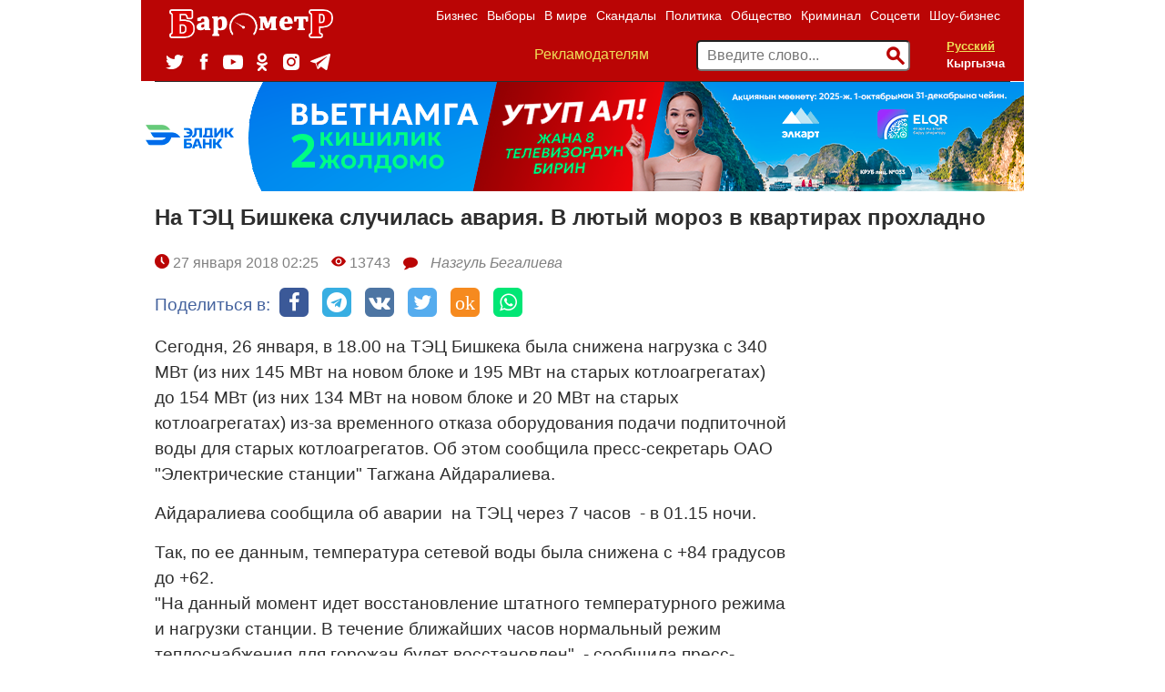

--- FILE ---
content_type: text/html; charset=UTF-8
request_url: https://barometr.kg/content11077
body_size: 11058
content:
<!DOCTYPE html>
<html lang="ru-RU">
    <head>
    	<meta charset="UTF-8">
        <meta name="title" content="Barometr.kg - Новости Кыргызстана и Центральной Азии">
                                    <meta name="Googlebot-News" content="noindex, nofollow">
                            
        <meta name="viewport" content="width=device-width, initial-scale=1.0">
        <meta name="yandex-verification" content="83af4e0f91347506" />
        <meta name="google-site-verification" content="qEk47mVh_LnSfUiyxAP9Ce8tDdL4W8-SsdapLf8X_4M" />
        <meta name="mailru-domain" content="5uI6jCqAZGJpR9Ep" />
                
            <title>На ТЭЦ Бишкека случилась авария. В лютый мороз в квартирах прохладно</title>
    
    
    
            <link rel="canonical" href="https://barometr.kg/content11077"/>
    
        <meta name="robots" content=",">

    <meta name="keywords" content="новости кыргызстана, события бишкек, новости бишкек, в бишкеке, туризм кыргызстан, политика кыргызстан, политика кыргызстан, криминал бишкек, дтп бишкек, убийство бишкек, школа бишкек, видео бишкек">
<meta name="robots" content="all">

    <meta property="fb:app_id" content="915058088673071" />
<meta property="og:type" content="article" />
<meta property="og:site_name" content="Barometr.kg" />
<meta property='og:title' content='На ТЭЦ Бишкека случилась авария. В лютый мороз в квартирах прохладно' />
<meta property="og:url" content="https://barometr.kg/content11077" />
        <meta name="description" content="Новости, политика, экономика, криминал, шоу-бизнес, скандалы в Кыргызстане и Центральной Азии">
        <link href="https://fonts.googleapis.com/css?family=Roboto" rel="stylesheet">
        <link href="https://fonts.googleapis.com/css?family=Roboto+Slab" rel="stylesheet">
        <link rel="icon" type="image/ico" href="https://barometr.kg/themes/responsiv-flat/assets/images/favicon.ico">
        <link rel="stylesheet" href="https://barometr.kg/plugins/saurabhdhariwal/comments/assets/css/comments.css">
        <link href="https://barometr.kg/combine/842effbed6c6a159b6dfd1780eb4c80d-1633670042" rel="stylesheet">
        
        <!-- HTML5 shim, for IE6-8 support of HTML5 elements. All other JS at the end of file. -->
		<!--[if lt IE 9]>
			<script src="https://barometr.kg/combine/eda9e22012a942ceb35ff444c8813c1f-1527002760"></script>
		<![endif]-->
		<!-- <script data-ad-client="ca-pub-8850169394431132" async src="https://pagead2.googlesyndication.com/pagead/js/adsbygoogle.js"></script> -->
		
        <script src="https://yastatic.net/pcode/adfox/loader.js" crossorigin="anonymous"></script>
		<script src="https://cdn.onesignal.com/sdks/OneSignalSDK.js" async=""></script>
        <script>
          var OneSignal = window.OneSignal || [];
          OneSignal.push(function() {
            OneSignal.init({
              appId: "883f8db9-853c-4780-a0f3-d4a85ba3855e",
            });
          });
        </script>
        <!-- Google tag (gtag.js) -->
        <script async src="https://www.googletagmanager.com/gtag/js?id=AW-16527417471"></script>
        <script>
          window.dataLayer = window.dataLayer || [];
          function gtag(){dataLayer.push(arguments);}
          gtag('js', new Date());
        
          gtag('config', 'AW-16527417471');
        </script>
        <!-- Event snippet for Просмотр страницы conversion page -->
        <script>
          gtag('event', 'conversion', {'send_to': 'AW-16527417471/A_isCL_9h_IaEP_A8cg9'});
        </script>
    </head>
    <body class="page-blog-post layout-default">
    
        <div class="branding_fixed mobile_hidden">
                                            </div>
            <!-- Header -->
        <header id="layout-header" class="header-navbar container">
            <!-- Nav -->
            


<nav id="layout-nav" class="navbar navbar-inverse full_width_in_container">
                <div class="desktop_hidden">
        <div class="navbar-header">
            <button type="button" class="navbar-toggle" data-toggle="collapse" data-target=".navbar-main-collapse"></button>
            <div class="langPicker"> 
                <form method="POST" action="https://barometr.kg/content11077" accept-charset="UTF-8"><input name="_session_key" type="hidden" value="plaJo3MMtwVhPTNrl7M1Y0xxiO50N25wTJz5Y03i"><input name="_token" type="hidden" value="fkOtpzD2n9QPfoV5N3McYnePnchDmKB3aflev36Z">
    <select style="display:none;" name="locale" data-request="onSwitchLocale" class="form-control">
                    <option value="ru" selected>Русский</option>
                    <option value="kg" >Кыргызча</option>
            </select>

    <p id="local_picker">
                	<a href="/" data-request="onSwitchLocale" class="selected" data-request-data="locale: 'ru'">Русский</a>
                	<a href="/" data-request="onSwitchLocale" class="" data-request-data="locale: 'kg'">Кыргызча</a>
            </p>
</form>            </div>
            <a class="navbar-brand" href="https://barometr.kg"><img src="/storage/app/media/baro_logo.png" alt=""></a>
        </div>
        <div class="collapse navbar-collapse navbar-main-collapse navbar-right">
                     
            <ul class="nav navbar-nav navbar-right">
                            <li class="">
            <a
                href="https://barometr.kg/rubrika/business"
            >
                Бизнес
            </a>
        </li>
            <li class="">
            <a
                href="https://barometr.kg/rubrika/vybory-2020"
            >
                Выборы
            </a>
        </li>
            <li class="">
            <a
                href="https://barometr.kg/rubrika/world"
            >
                В мире
            </a>
        </li>
            <li class="">
            <a
                href="https://barometr.kg/rubrika/skandals"
            >
                Скандалы
            </a>
        </li>
            <li class="">
            <a
                href="https://barometr.kg/rubrika/politik"
            >
                Политика
            </a>
        </li>
            <li class="">
            <a
                href="https://barometr.kg/rubrika/society"
            >
                Общество
            </a>
        </li>
            <li class="">
            <a
                href="https://barometr.kg/rubrika/crime"
            >
                Криминал
            </a>
        </li>
            <li class="">
            <a
                href="https://barometr.kg/rubrika/socials"
            >
                Соцсети
            </a>
        </li>
            <li class="">
            <a
                href="https://barometr.kg/rubrika/show-business"
            >
                Шоу-бизнес
            </a>
        </li>
     
 
                <li class="desktop_hidden">
                    <a href="/reklama" >Рекламодателям</a>
                </li>
            </ul>
            
            <div class="header_block">
                <ul class="socials-list">  
                  <li class="socials-list-item tw">
                    <a href="https://twitter.com/barometr_kg" target="_blank">
                      <svg viewBox="0 0 19.05 15.06">
                        <path d="M0,13.35a11.28,11.28,0,0,0,6,1.71A10.89,10.89,0,0,0,17.11,4.24c0-.16,0-0.33,0-0.49a7.81,7.81,0,0,0,1.95-2,7.9,7.9,0,0,1-2.24.6A3.83,3.83,0,0,0,18.52.28,8,8,0,0,1,16,1.2,4,4,0,0,0,13.19,0,3.86,3.86,0,0,0,9.28,3.8a3.71,3.71,0,0,0,.1.87,11.19,11.19,0,0,1-8.05-4A3.71,3.71,0,0,0,.8,2.61,3.77,3.77,0,0,0,2.54,5.77,4,4,0,0,1,.76,5.3v0A3.83,3.83,0,0,0,3.9,9.07a4,4,0,0,1-1,.13,3.93,3.93,0,0,1-.74-0.07,3.89,3.89,0,0,0,3.65,2.64A8,8,0,0,1,.93,13.4,7.84,7.84,0,0,1,0,13.35"></path>
                      </svg>
                    </a>
                  </li>
                  <li class="socials-list-item fb">
                    <a href="https://www.facebook.com/barometr.kg.news" target="_blank">
                      <svg viewBox="0 0 7.73 15.71">
                        <path d="M6.33,2.7H8.18V0H5.63A3.14,3.14,0,0,0,2.14,3.29V5.09H0.5V7.86H2.14v7.85H5.6V7.86H7.93l0.3-2.77H5.6V3.46A0.68,0.68,0,0,1,6.33,2.7" transform="translate(-0.5)"></path>
                      </svg>
                    </a>
                  </li>
                  <li class="socials-list-item youtube">
                    <a href="https://www.youtube.com/channel/UCQsvGIQXLeG65t9LEkXqNgg" target="_blank">
                      <svg viewBox="0 0 22 15.58">
                        <path d="M9.23,11.08V4.86L15.17,8Zm13.05-7.3a4.82,4.82,0,0,0-.87-2.2A3.13,3.13,0,0,0,19.2.64c-3.08-.22-7.7-0.22-7.7-0.22h0s-4.62,0-7.7.22a3.13,3.13,0,0,0-2.2.94,4.81,4.81,0,0,0-.87,2.2A33.75,33.75,0,0,0,.5,7.36V9a33.73,33.73,0,0,0,.22,3.59,4.81,4.81,0,0,0,.87,2.2A3.71,3.71,0,0,0,4,15.78C5.78,15.95,11.5,16,11.5,16s4.62,0,7.7-.23a3.14,3.14,0,0,0,2.2-.94,4.82,4.82,0,0,0,.87-2.2A33.73,33.73,0,0,0,22.5,9V7.36a33.75,33.75,0,0,0-.22-3.59h0Z" transform="translate(-0.5 -0.42)"></path>
                      </svg>
                    </a>
                  </li>
                  <li class="socials-list-item ok">
                    <a href="https://ok.ru/" target="_blank">
                      <svg viewBox="0 0 9.97 16.41">
                        <path d="M5.89,8.15A4.1,4.1,0,0,0,9,3.26,4.07,4.07,0,0,0,4,.15C-1.39,1.68.81,9.29,5.89,8.15Zm-1.41-6A2,2,0,0,1,6.94,3.64,2,2,0,1,1,4.48,2.19Z"></path>
                        <path d="M8.92,8.19a1.93,1.93,0,0,0-1.17.53,5.44,5.44,0,0,1-5.45,0A3,3,0,0,0,1.2,8.19c-1.14-.11-2.55,1.8,1.42,3.1C3,11.41,3.73,11.52,4,11.65L1.26,14.38a1.11,1.11,0,0,0,.82,2c0.76-.13,2.15-2.18,2.94-2.58,0.35,0.43,2.28,2.52,2.89,2.59a1.09,1.09,0,0,0,.83-1.94A38.85,38.85,0,0,1,6,11.63a9.11,9.11,0,0,0,2.54-.85C11.07,9.48,9.63,8.23,8.92,8.19Z"></path>
                      </svg>
                    </a>
                  </li>
                  <li class="socials-list-item inst">
                    <a href="https://www.instagram.com/barometr_kg/" target="_blank">
                      <svg viewBox="68 43 18 18">
                        <path d="M82.0829642,48.0255269 C81.4502737,48.0255269 80.9374063,47.5137589 80.9374063,46.882509 C80.9374063,46.2512214 81.4502737,45.7394534 82.0829642,45.7394534 C82.7156547,45.7394534 83.2285221,46.2512214 83.2285221,46.882509 C83.2285221,47.5137589 82.7156547,48.0255269 82.0829642,48.0255269 Z M76.9870392,48.7920219 C75.2295949,48.7920219 73.8048665,50.2135535 73.8048665,51.9671387 C73.8048665,53.7206861 75.2295949,55.1422177 76.9870392,55.1422177 C78.7444834,55.1422177 80.1692118,53.7206861 80.1692118,51.9671387 C80.1692118,50.2135535 78.7444834,48.7920219 76.9870392,48.7920219 Z M76.9870316,56.8584876 C74.2796042,56.8584876 72.0848168,54.6685289 72.0848168,51.9671047 C72.0848168,49.2656805 74.2796042,47.0757596 76.9870316,47.0757596 C79.6944589,47.0757596 81.8892842,49.2656805 81.8892842,51.9671047 C81.8892842,54.6685289 79.6944589,56.8584876 76.9870316,56.8584876 M84.7367655,44.2631944 C84.3526547,43.8790436 83.9869341,43.6411329 83.4745326,43.4420059 C83.0876573,43.2916389 82.5063827,43.1128253 81.4360249,43.0639851 C80.2784439,43.0111784 79.9312337,43 76.99998,43 C74.0687262,43 73.721516,43.0111784 72.5638949,43.0639851 C71.4935772,43.1128253 70.9123026,43.2916389 70.5254674,43.4420059 C70.0130258,43.6411329 69.6473453,43.8790436 69.2631944,44.2631944 C68.8790436,44.6473453 68.6411329,45.0130659 68.4419658,45.5254674 C68.2916389,45.9123026 68.1128253,46.4936173 68.0639851,47.563935 C68.0111784,48.721516 68,49.0687262 68,51.99998 C68,54.9312738 68.0111784,55.2784439 68.0639851,56.436065 C68.1128253,57.5063827 68.2916389,58.0876974 68.4419658,58.4745326 C68.6411329,58.9869341 68.8790436,59.3526547 69.2631944,59.7368056 C69.6473453,60.1209564 70.0130258,60.3588671 70.5254674,60.5579941 C70.9123026,60.708321 71.4935772,60.8871747 72.563935,60.9360149 C73.7213557,60.9888216 74.0685259,61 76.99998,61 C79.9314341,61 80.2786042,60.9888216 81.4360249,60.9360149 C82.5063827,60.8871747 83.0876573,60.708321 83.4745326,60.5579941 C83.9869341,60.3588671 84.3526547,60.1209564 84.7368056,59.7367655 C85.1209163,59.3526547 85.3588671,58.9869341 85.5579941,58.4745326 C85.708321,58.0876974 85.8871747,57.5063827 85.9360149,56.436065 C85.9888216,55.2784439 86,54.9312738 86,51.99998 C86,49.0687262 85.9888216,48.721516 85.9360149,47.563935 C85.8871747,46.4936173 85.708321,45.9123026 85.5579941,45.5254674 C85.3588671,45.0130659 85.1209163,44.6473453 84.7367655,44.2631944"></path>
                      </svg>
                    </a>
                  </li>
                  <li class="socials-list-item tg">
                    <a href="https://t.me/novostibarometr" target="_blank">
                      <svg viewBox="10 42 22 18">
                          <path d="M30.5146758,42.1190185 L11.0270373,49.4513395 C9.69697465,49.9719152 9.7048626,50.6955956 10.784603,51.0182902 L15.6448789,52.4981254 L17.5045345,58.0600374 C17.730614,58.6687873 17.6191666,58.9102263 18.2744648,58.9102263 C18.7801767,58.9102263 19.0045198,58.6853074 19.2861783,58.4169009 C19.4652902,58.2459177 20.5287467,57.2373106 21.716172,56.1110922 L26.7717706,59.7549088 C27.7020688,60.2555755 28.3737944,59.9962057 28.6054464,58.9120617 L31.9240546,43.6565308 C32.2638253,42.3277009 31.404737,41.7249513 30.5146758,42.1190185 L30.5146758,42.1190185 Z M16.4076442,52.158135 L27.3627329,45.4157853 C27.9096221,45.0922437 28.4110639,45.2661925 27.9993586,45.6227025 L18.6189388,53.8789142 L18.2536953,57.6791011 L16.4076442,52.158135 L16.4076442,52.158135 Z"></path>
                      </svg>
                    </a>
                  </li>           
              </ul>
                <div class="valuty"> 
                    
                </div>
            </div>
        </div>
        <form action="/search" method="get" class="navbar-right search_form">
            <input name="q" type="text" placeholder="Введите слово..." autocomplete="off">
            <button type="submit"><span class="fui-search"></span></button>
        </form>
    </div>
    <div class="mobile_hidden container">
        <div class="row">
            <div class="col-sm-3">
                <a class="navbar-brand" href="https://barometr.kg"><img src="/storage/app/media/baro_logo.png" alt=""></a>
                <ul class="socials-list">  
                  <li class="socials-list-item tw">
                    <a href="https://twitter.com/barometr_kg" target="_blank">
                      <svg viewBox="0 0 19.05 15.06">
                        <path d="M0,13.35a11.28,11.28,0,0,0,6,1.71A10.89,10.89,0,0,0,17.11,4.24c0-.16,0-0.33,0-0.49a7.81,7.81,0,0,0,1.95-2,7.9,7.9,0,0,1-2.24.6A3.83,3.83,0,0,0,18.52.28,8,8,0,0,1,16,1.2,4,4,0,0,0,13.19,0,3.86,3.86,0,0,0,9.28,3.8a3.71,3.71,0,0,0,.1.87,11.19,11.19,0,0,1-8.05-4A3.71,3.71,0,0,0,.8,2.61,3.77,3.77,0,0,0,2.54,5.77,4,4,0,0,1,.76,5.3v0A3.83,3.83,0,0,0,3.9,9.07a4,4,0,0,1-1,.13,3.93,3.93,0,0,1-.74-0.07,3.89,3.89,0,0,0,3.65,2.64A8,8,0,0,1,.93,13.4,7.84,7.84,0,0,1,0,13.35"></path>
                      </svg>
                    </a>
                  </li>
                  <li class="socials-list-item fb">
                    <a href="https://www.facebook.com/barometr.kg.news" target="_blank">
                      <svg viewBox="0 0 7.73 15.71">
                        <path d="M6.33,2.7H8.18V0H5.63A3.14,3.14,0,0,0,2.14,3.29V5.09H0.5V7.86H2.14v7.85H5.6V7.86H7.93l0.3-2.77H5.6V3.46A0.68,0.68,0,0,1,6.33,2.7" transform="translate(-0.5)"></path>
                      </svg>
                    </a>
                  </li>
                  <li class="socials-list-item youtube">
                    <a href="https://www.youtube.com/channel/UCQsvGIQXLeG65t9LEkXqNgg" target="_blank">
                      <svg viewBox="0 0 22 15.58">
                        <path d="M9.23,11.08V4.86L15.17,8Zm13.05-7.3a4.82,4.82,0,0,0-.87-2.2A3.13,3.13,0,0,0,19.2.64c-3.08-.22-7.7-0.22-7.7-0.22h0s-4.62,0-7.7.22a3.13,3.13,0,0,0-2.2.94,4.81,4.81,0,0,0-.87,2.2A33.75,33.75,0,0,0,.5,7.36V9a33.73,33.73,0,0,0,.22,3.59,4.81,4.81,0,0,0,.87,2.2A3.71,3.71,0,0,0,4,15.78C5.78,15.95,11.5,16,11.5,16s4.62,0,7.7-.23a3.14,3.14,0,0,0,2.2-.94,4.82,4.82,0,0,0,.87-2.2A33.73,33.73,0,0,0,22.5,9V7.36a33.75,33.75,0,0,0-.22-3.59h0Z" transform="translate(-0.5 -0.42)"></path>
                      </svg>
                    </a>
                  </li>
                  <li class="socials-list-item ok">
                    <a href="https://ok.ru/" target="_blank">
                      <svg viewBox="0 0 9.97 16.41">
                        <path d="M5.89,8.15A4.1,4.1,0,0,0,9,3.26,4.07,4.07,0,0,0,4,.15C-1.39,1.68.81,9.29,5.89,8.15Zm-1.41-6A2,2,0,0,1,6.94,3.64,2,2,0,1,1,4.48,2.19Z"></path>
                        <path d="M8.92,8.19a1.93,1.93,0,0,0-1.17.53,5.44,5.44,0,0,1-5.45,0A3,3,0,0,0,1.2,8.19c-1.14-.11-2.55,1.8,1.42,3.1C3,11.41,3.73,11.52,4,11.65L1.26,14.38a1.11,1.11,0,0,0,.82,2c0.76-.13,2.15-2.18,2.94-2.58,0.35,0.43,2.28,2.52,2.89,2.59a1.09,1.09,0,0,0,.83-1.94A38.85,38.85,0,0,1,6,11.63a9.11,9.11,0,0,0,2.54-.85C11.07,9.48,9.63,8.23,8.92,8.19Z"></path>
                      </svg>
                    </a>
                  </li>
                  <li class="socials-list-item inst">
                    <a href="https://www.instagram.com/barometr_kg/" target="_blank">
                      <svg viewBox="68 43 18 18">
                        <path d="M82.0829642,48.0255269 C81.4502737,48.0255269 80.9374063,47.5137589 80.9374063,46.882509 C80.9374063,46.2512214 81.4502737,45.7394534 82.0829642,45.7394534 C82.7156547,45.7394534 83.2285221,46.2512214 83.2285221,46.882509 C83.2285221,47.5137589 82.7156547,48.0255269 82.0829642,48.0255269 Z M76.9870392,48.7920219 C75.2295949,48.7920219 73.8048665,50.2135535 73.8048665,51.9671387 C73.8048665,53.7206861 75.2295949,55.1422177 76.9870392,55.1422177 C78.7444834,55.1422177 80.1692118,53.7206861 80.1692118,51.9671387 C80.1692118,50.2135535 78.7444834,48.7920219 76.9870392,48.7920219 Z M76.9870316,56.8584876 C74.2796042,56.8584876 72.0848168,54.6685289 72.0848168,51.9671047 C72.0848168,49.2656805 74.2796042,47.0757596 76.9870316,47.0757596 C79.6944589,47.0757596 81.8892842,49.2656805 81.8892842,51.9671047 C81.8892842,54.6685289 79.6944589,56.8584876 76.9870316,56.8584876 M84.7367655,44.2631944 C84.3526547,43.8790436 83.9869341,43.6411329 83.4745326,43.4420059 C83.0876573,43.2916389 82.5063827,43.1128253 81.4360249,43.0639851 C80.2784439,43.0111784 79.9312337,43 76.99998,43 C74.0687262,43 73.721516,43.0111784 72.5638949,43.0639851 C71.4935772,43.1128253 70.9123026,43.2916389 70.5254674,43.4420059 C70.0130258,43.6411329 69.6473453,43.8790436 69.2631944,44.2631944 C68.8790436,44.6473453 68.6411329,45.0130659 68.4419658,45.5254674 C68.2916389,45.9123026 68.1128253,46.4936173 68.0639851,47.563935 C68.0111784,48.721516 68,49.0687262 68,51.99998 C68,54.9312738 68.0111784,55.2784439 68.0639851,56.436065 C68.1128253,57.5063827 68.2916389,58.0876974 68.4419658,58.4745326 C68.6411329,58.9869341 68.8790436,59.3526547 69.2631944,59.7368056 C69.6473453,60.1209564 70.0130258,60.3588671 70.5254674,60.5579941 C70.9123026,60.708321 71.4935772,60.8871747 72.563935,60.9360149 C73.7213557,60.9888216 74.0685259,61 76.99998,61 C79.9314341,61 80.2786042,60.9888216 81.4360249,60.9360149 C82.5063827,60.8871747 83.0876573,60.708321 83.4745326,60.5579941 C83.9869341,60.3588671 84.3526547,60.1209564 84.7368056,59.7367655 C85.1209163,59.3526547 85.3588671,58.9869341 85.5579941,58.4745326 C85.708321,58.0876974 85.8871747,57.5063827 85.9360149,56.436065 C85.9888216,55.2784439 86,54.9312738 86,51.99998 C86,49.0687262 85.9888216,48.721516 85.9360149,47.563935 C85.8871747,46.4936173 85.708321,45.9123026 85.5579941,45.5254674 C85.3588671,45.0130659 85.1209163,44.6473453 84.7367655,44.2631944"></path>
                      </svg>
                    </a>
                  </li>
                  <li class="socials-list-item tg">
                    <a href="https://t.me/novostibarometr" target="_blank">
                      <svg viewBox="10 42 22 18">
                          <path d="M30.5146758,42.1190185 L11.0270373,49.4513395 C9.69697465,49.9719152 9.7048626,50.6955956 10.784603,51.0182902 L15.6448789,52.4981254 L17.5045345,58.0600374 C17.730614,58.6687873 17.6191666,58.9102263 18.2744648,58.9102263 C18.7801767,58.9102263 19.0045198,58.6853074 19.2861783,58.4169009 C19.4652902,58.2459177 20.5287467,57.2373106 21.716172,56.1110922 L26.7717706,59.7549088 C27.7020688,60.2555755 28.3737944,59.9962057 28.6054464,58.9120617 L31.9240546,43.6565308 C32.2638253,42.3277009 31.404737,41.7249513 30.5146758,42.1190185 L30.5146758,42.1190185 Z M16.4076442,52.158135 L27.3627329,45.4157853 C27.9096221,45.0922437 28.4110639,45.2661925 27.9993586,45.6227025 L18.6189388,53.8789142 L18.2536953,57.6791011 L16.4076442,52.158135 L16.4076442,52.158135 Z"></path>
                      </svg>
                    </a>
                  </li>           
              </ul>
            </div>
            <div class="col-sm-9">            
                <ul class="nav navbar-nav navbar-right">
                                <li class="">
            <a
                href="https://barometr.kg/rubrika/business"
            >
                Бизнес
            </a>
        </li>
            <li class="">
            <a
                href="https://barometr.kg/rubrika/vybory-2020"
            >
                Выборы
            </a>
        </li>
            <li class="">
            <a
                href="https://barometr.kg/rubrika/world"
            >
                В мире
            </a>
        </li>
            <li class="">
            <a
                href="https://barometr.kg/rubrika/skandals"
            >
                Скандалы
            </a>
        </li>
            <li class="">
            <a
                href="https://barometr.kg/rubrika/politik"
            >
                Политика
            </a>
        </li>
            <li class="">
            <a
                href="https://barometr.kg/rubrika/society"
            >
                Общество
            </a>
        </li>
            <li class="">
            <a
                href="https://barometr.kg/rubrika/crime"
            >
                Криминал
            </a>
        </li>
            <li class="">
            <a
                href="https://barometr.kg/rubrika/socials"
            >
                Соцсети
            </a>
        </li>
            <li class="">
            <a
                href="https://barometr.kg/rubrika/show-business"
            >
                Шоу-бизнес
            </a>
        </li>
     
 
                </ul>
                <div class="header_block clearfix">
                    <div class="pull-left reklama_link"> 
                        <a href="/reklama">Рекламодателям</a>
                    </div>
                    <div class="valuty pull-left"> 
                        
                    </div>
                    <div class="langPicker pull-right"> 
                        <form method="POST" action="https://barometr.kg/content11077" accept-charset="UTF-8"><input name="_session_key" type="hidden" value="plaJo3MMtwVhPTNrl7M1Y0xxiO50N25wTJz5Y03i"><input name="_token" type="hidden" value="fkOtpzD2n9QPfoV5N3McYnePnchDmKB3aflev36Z">
    <select style="display:none;" name="locale" data-request="onSwitchLocale" class="form-control">
                    <option value="ru" selected>Русский</option>
                    <option value="kg" >Кыргызча</option>
            </select>

    <p id="local_picker">
                	<a href="/" data-request="onSwitchLocale" class="selected" data-request-data="locale: 'ru'">Русский</a>
                	<a href="/" data-request="onSwitchLocale" class="" data-request-data="locale: 'kg'">Кыргызча</a>
            </p>
</form>                    </div>
                    <form action="/search" method="get" class="pull-right search_form">
                        <input name="q" type="text" placeholder="Введите слово..." autocomplete="off">
                        <button type="submit"><span class="fui-search"></span></button>
                    </form>
                </div>
            </div>
        </div>
    </div>
    <!--
    <marquee class="" bgcolor="#000000" style="color: #ffffff;padding: 5px;">
        <span style="margin-right: 100px;">Лестницы, двери любой сложности, кухонные гарнитуры, комплект спального гарнитура и создаём 3d модели вашего дома. Тел.: +996 507 575858. </span>
        <span style="margin-right: 100px;">Покраска крыши дома по новым технологиям. Покраска любой сложности. Качественно, быстро и очень красиво! 0700 588 588</span>
        <span style="color: #efde58;">Здесь может быть Ваша реклама.</span>
           По всем вопросам сотрудничества обращайтесь к нам по номеру: <b>+(996) 559 18-15-81</b> <span style="color:#6ee877">Whatsapp</span>   *****    Объективность измеряется <a href="https://barometr.kg">barometr.kg</a>.
    </marquee>
    -->
</nav>        </header>
        <!-- Content -->
        <div id="layout-content" class="container">
    	                    <div class="postContent" style="border-top: 1px solid;">
    <section id="article_top_ads">
        <a onclick="ym(44551069,'reachGoal','click_eldik')" class="only_mobile" href="https://eldik.kg/ru/news/akciya-otkroj-vetnam-vmeste-s-qr-ot-eldik-banka-i?for_who=individual" target="blanq">
            <img class="" alt="" src="https://barometr.kg/storage/app/media/banners/970kh120kg.png"/>
        </a>
        <a onclick="ym(44551069,'reachGoal','click_eldik')"  class="only_tablet" href="https://eldik.kg/ru/news/akciya-otkroj-vetnam-vmeste-s-qr-ot-eldik-banka-i?for_who=individual" target="blanq">
            <img class="" alt="" src="https://barometr.kg/storage/app/media/banners/970kh120kg.png"/>
        </a>
        <a onclick="ym(44551069,'reachGoal','click_eldik')"  class="only_desktop" href="https://eldik.kg/ru/news/akciya-otkroj-vetnam-vmeste-s-qr-ot-eldik-banka-i?for_who=individual" target="blanq">
            <img class="" alt="" src="https://barometr.kg/storage/app/media/banners/970kh120kg.png"/>
        </a>
            </section>
    <section id="layout-title">
        <h1>На ТЭЦ Бишкека случилась авария. В лютый мороз в квартирах прохладно</h1> 
    </section>
    <div class="article_top">
        <span class="aticle_published">
            <span class="fui-time"></span>
            27 января 2018 
            02:25
        </span>
                    <span class="aticle_viewed">
    	        <span class="fui-eye"></span>  13743
            </span>
                <span class="aticle_comments_count">
	        <span class="fa fa-comment"></span>  
        </span>
	            <a href="/author/24"><span class="aticle_author">
            Назгуль Бегалиева  
        </span></a>
        
    </div>
    <div class="article_share" style="display:flex;">
        <div class="article_share_title">Поделиться в:</div>
        <div class="article_share_buttons" style="display:inline-flex;">
            <a target="_blank" href="https://www.facebook.com/sharer/sharer.php?src=sp&u=https://barometr.kg/content11077">
                <span class="fa fa-facebook" style="width: 32px;
                height: 32px;
                line-height: 32px;
                font-size: 22px;
                color: #ffffff;
                border-radius: 6px;
                background-color: #3B5998;
                margin-right: 15px;
                text-align: center;"></span>
            </a>
            
            <a target="_blank" href="https://telegram.me/share/url?text=На ТЭЦ Бишкека случилась авария. В лютый мороз в квартирах прохладно&url=https://barometr.kg/content11077">
                <span class="fa fa-telegram" style="width: 32px;
                height: 32px;
                line-height: 32px;
                font-size: 22px;
                color: #ffffff;
                border-radius: 6px;
                background-color: #37AEE2;
                margin-right: 15px;
                text-align: center;"></span>
            </a>
            <a target="_blank" href="https://vk.com/share.php?url=https://barometr.kg/content11077&title=На ТЭЦ Бишкека случилась авария. В лютый мороз в квартирах прохладно&description=На ТЭЦ Бишкека случилась авария. В лютый мороз в квартирах прохладно&image=&noparse=true">
                <span class="fa fa-vk" style="width: 32px;
                height: 32px;
                line-height: 32px;
                font-size: 22px;
                color: #ffffff;
                border-radius: 6px;
                background-color: #4D75A3;
                margin-right: 15px;
                text-align: center;"></span>
            </a>
            <a target="_blank" href="https://twitter.com/intent/tweet?url=https://barometr.kg/content11077&text=На ТЭЦ Бишкека случилась авария. В лютый мороз в квартирах прохладно&original_referer=https://barometr.kg/content11077">
                <span class="fa fa-twitter" style="width: 32px;
                height: 32px;
                line-height: 32px;
                font-size: 22px;
                color: #ffffff;
                border-radius: 6px;
                background-color: #55ACEE;
                margin-right: 15px;
                text-align: center;"></span>
            </a>            
            <a target="_blank" href="https://connect.ok.ru/offer?url==https://barometr.kg/content11077">
                <span class="fa fa-ok" style="width: 32px;
                height: 32px;
                line-height: 32px;
                font-size: 22px;
                color: #ffffff;
                border-radius: 6px;
                background-color: #f68a1f;
                margin-right: 15px;
                text-align: center;">ok</span>
            </a>         
            <a target="_blank" href="https://api.whatsapp.com/send?text=На ТЭЦ Бишкека случилась авария. В лютый мороз в квартирах прохладно https://barometr.kg/content11077"><span class="fa fa-whatsapp" style="width: 32px;
                height: 32px;
                line-height: 32px;
                font-size: 22px;
                color: #ffffff;
                border-radius: 6px;
                background-color: #01E675;
                text-align: center;"></span>
            </a>
        </div>
        
        <!-- <script src="https://yastatic.net/es5-shims/0.0.2/es5-shims.min.js"></script>
        <script src="https://yastatic.net/share2/share.js"></script>
        <div class="ya-share2" data-services="vkontakte,facebook,odnoklassniki,viber,whatsapp,skype,telegram"></div> -->
    </div>
    <div class="row">
        <div class="col-sm-9">

            
<div class="content"><p>Сегодня, 26 января, в 18.00 на ТЭЦ Бишкека была снижена нагрузка с 340 МВт (из них 145 МВт на новом блоке и 195 МВт на старых котлоагрегатах) до 154 МВт (из них 134 МВт на новом блоке и 20 МВт на старых котлоагрегатах) из-за временного отказа оборудования подачи подпиточной воды для старых котлоагрегатов. Об этом сообщила пресс-секретарь ОАО &quot;Электрические станции&quot; Тагжана Айдаралиева.</p>
<p>​Айдаралиева сообщила об аварии&nbsp; на ТЭЦ через 7 часов&nbsp; - в 01.15 ночи.&nbsp;</p>
<p>​Так, по ее данным, температура сетевой воды была снижена с +84 градусов до +62.<br />
	&quot;На данный момент идет восстановление штатного температурного режима и нагрузки станции. В течение ближайших часов нормальный режим теплоснабжения для горожан будет восстановлен&quot;, - сообщила пресс-секретарь.</p>
<p>​Напомним, в Кыргызстан с 26 января пришел холодный циклон.&nbsp; МЧС предупреждает, что с 26 по 29 января 2018 года на территории республики ожидаются понижение температуры воздуха и аномально холодная погода. 26-27 января местами снег. На дорогах снежный накат, гололедица. Ветер северо-западный, в&nbsp;отдельных районах с&nbsp;порывами до&nbsp;15-20 метров в&nbsp;секунду.</p>
<p>Понижение температуры прогнозируется 28-29 января. В связи с возможными холодами соответствующие службы призывают граждан не планировать в эти дни дальние поездки.&nbsp;</p>
<p>В связи с резкими изменениями погодных условий Министерство образования&nbsp;<a href="http://barometr.kg/ru/content/11036">объявило карантин в школах до 30 января.</a></p>
<p><iframe allowtransparency="true" frameborder="0" height="329" scrolling="no" src="https://www.facebook.com/plugins/post.php?href=https%3A%2F%2Fwww.facebook.com%2Fpermalink.php%3Fstory_fbid%3D1594602103918782%26id%3D100001070227302&amp;width=500" style="border:none;overflow:hidden" width="500"></iframe></p>
<p>&nbsp;</p>
<p>&nbsp;</p>
</div>


                        <p>
                Ссылка: <a href="https://barometr.kg/content11077">https://barometr.kg/content11077</a>
            </p>
            <script async src="https://usocial.pro/usocial/usocial.js?v=6.1.4" data-script="usocial" charset="utf-8"></script>
            <div class="uSocial-Share" data-pid="51d0bf9feb28e66cfd363d25b33726b1" data-type="share" data-options="round-rect,style1,default,absolute,horizontal,size32,eachCounter1,counter0,nomobile" data-social="fb,vk,ok,twi,telegram,gPlus,lj"></div>
                        <br><br>
            <p class="text-center">
                <a href="https://t.me/novostibarometr" target="blanq"><img alt="" src="/storage/app/media/atyrgul/telegram_baro2.jpg"></a>
            </p>
            
            <div id="adfox_158520916048763317"></div>
            <script>
                window.Ya.adfoxCode.createAdaptive({
                    ownerId: 344467,
                    containerId: 'adfox_158520916048763317',
                    params: {
                        pp: 'g',
                        ps: 'dyjn',
                        p2: 'gtgp'
                    }
                }, ['desktop', 'tablet'], {
                    tabletWidth: 830,
                    phoneWidth: 480,
                    isAutoReloads: false
                });
            </script>
            
            <div id="adfox_15852164507319172"></div>
            <script>
                window.Ya.adfoxCode.createAdaptive({
                    ownerId: 344467,
                    containerId: 'adfox_15852164507319172',
                    params: {
                        pp: 'i',
                        ps: 'dyjn',
                        p2: 'gtgu'
                    }
                }, ['phone'], {
                    tabletWidth: 830,
                    phoneWidth: 480,
                    isAutoReloads: false
                });
            </script>
            
            
<div id="comments-content">
        
        <div id="wrap-comment-form">
    <div class="" id="comment-form">
        <h2 class="comment-reply-title">Добавить комментарий
            <small><a onclick="Comment.cancel()" style="display: none;" rel="nofollow" id="cancel-comment-reply-link"
                      title="Cancel reply">×</a>
            </small>
        </h2>
        <form>
            <div id="comment_flash_message"></div>
                            <!-- Name Field -->
                <div class="form-group">
                    <input placeholder="Имя" class="form-control" name="author" type="text">
                </div>

                <!-- Email Field -->
                <!--<div class="form-group">
                    <input placeholder="Email" class="form-control" name="email" type="text">
                </div>-->
                        <!-- Content Field -->
            <div class="form-group">
                <textarea placeholder="Напишите комментарий..." class="form-control" id="comment-text" name="content"
                          cols="50" rows="10"></textarea>
            </div>

            <input name="post_id" type="hidden" value="">

            
            <!-- Submit Field -->
            <div class="form-group">
                <button type="submit" class="btn btn-primary" onclick="Comment.saveButton(event)">Отправить</button>
            </div>
        </form>
    </div>
</div>



        <div class="comments">
        <ul>
                    </ul>
    </div>
</div>


        </div>
        <div class="col-sm-3 pull-left" id="related_news">
            
              <div id="adfox_158520823610614445"></div>
                <script>
                    window.Ya.adfoxCode.createAdaptive({
                        ownerId: 344467,
                        containerId: 'adfox_158520823610614445',
                        params: {
                            pp: 'g',
                            ps: 'dyjn',
                            p2: 'gtgn'
                        }
                    }, ['desktop', 'tablet'], {
                        tabletWidth: 830,
                        phoneWidth: 480,
                        isAutoReloads: false
                    });
                </script>
                
                <div id="adfox_158521110014631113"></div>
                <script>
                    window.Ya.adfoxCode.createAdaptive({
                        ownerId: 344467,
                        containerId: 'adfox_158521110014631113',
                        params: {
                            pp: 'i',
                            ps: 'dyjn',
                            p2: 'gtgs'
                        }
                    }, ['phone'], {
                        tabletWidth: 830,
                        phoneWidth: 480,
                        isAutoReloads: false
                    });
                </script>
            

<ul class="related-list">
        
    <!--<li style="text-align: center;">
      <a href="https://zhaparov.kg/" onclick="yaCounter44551069.reachGoal('japarov');return true;" target="blanq"><img src="/storage/app/media/banners/japarov_desktop_new2.png" alt=""></a>
    </li>
         <li>
            <a href="https://neman.kg/immun-aktiv-20-pak/" onclick="yaCounter44551069.reachGoal('immun_active_banner_three');return true;" target="blanq"><img src="/storage/app/media/banners/immun_active_banner_three.png" alt=""></a>
        </li><li>
            <a href="https://www.instagram.com/novarestobar.kg/" target="blanq"><img src="/storage/app/media/nova.png" alt=""></a>
        </li> -->
    </ul>        </div>
    </div>
</div>                    </div>

        <!-- Footer -->
        <footer id="layout-footer">            
            <script async src="https://yastatic.net/pcode-native/loaders/loader.js"></script>
            <script>
                (yaads = window.yaads || []).push({
                    id: "541545-7",
                    render: "#id-541545-7"
                });
            </script>
            <div id="id-541545-7"></div>
            <div class="container">
        <p>Все права защищены. Полное или частичное копирование материалов нашего сайта разрешено только при обязательном указании автора и прямой гиперссылки <a href="https://barometr.kg">barometr.kg</a>.</p>
		<div class="footer_contacts">
			<a href="mailto:barometrkg@gmail.com"><i class="fui-mail" aria-hidden="true"></i> barometrkg@gmail.com</a>
			<a href="mailto:barometrsales@gmail.com"><i class="fui-mail" aria-hidden="true"></i> barometrsales@gmail.com</a>
		    <a href="https://api.whatsapp.com/send?phone=+996559181581" class="btn-whatsapp"><i class="fa fa-whatsapp" aria-hidden="true"></i> +(996) 559 18-15-81 Whatsapp</a>	
            <div class="social-btns">
                <a href="https://www.instagram.com/barometr_kg/"><div class="fui-instagram"></div><div class="fui-instagram"></div></a>
                <a href="https://www.facebook.com/barometr.kg.news"><div class="fui-facebook"></div><div class="fui-facebook"></div></a>
                <a href="https://twitter.com/barometr_kg"><div class="fui-twitter"></div><div class="fui-twitter"></div></a>
                <a href="https://t.me/novostibarometr"><div class="fa fa-telegram"></div><div class="fa fa-telegram"></div></a>
                <a href="https://www.youtube.com/channel/UCQsvGIQXLeG65t9LEkXqNgg"><div class="fui-youtube"></div><div class="fui-youtube"></div></a>
            </div>	
		</div>
</div>
<div class="container">
    <div class="pull-left">
        <div>
                        
            <!-- Yandex.Metrika counter -->
            <script type="text/javascript" >
               (function(m,e,t,r,i,k,a){m[i]=m[i]||function(){(m[i].a=m[i].a||[]).push(arguments)};
               m[i].l=1*new Date();k=e.createElement(t),a=e.getElementsByTagName(t)[0],k.async=1,k.src=r,a.parentNode.insertBefore(k,a)})
               (window, document, "script", "https://mc.yandex.ru/metrika/tag.js", "ym");
            
               ym(44551069, "init", {
                    clickmap:true,
                    trackLinks:true,
                    accurateTrackBounce:true
               });
            </script>
            <noscript><div><img src="https://mc.yandex.ru/watch/44551069" style="position:absolute; left:-9999px;" alt="" /></div></noscript>
            <!-- /Yandex.Metrika counter -->
            
            <!-- Global site tag (gtag.js) - Google Analytics -->
            <script async src="https://www.googletagmanager.com/gtag/js?id=UA-107484825-1"></script>
            <script>
              window.dataLayer = window.dataLayer || [];
              function gtag(){dataLayer.push(arguments);}
              gtag('js', new Date());
            
              gtag('config', 'UA-107484825-1');
            </script>

		</div>
	</div>
    <div class="additional-links pull-right">
        Информационное агентство <a href="/">barometr.kg</a>. Все права защищены.
    </div>
</div>        </footer>

        <!-- Scripts -->
        <script async src="//www.instagram.com/embed.js"></script>
        <script async src="https://platform.twitter.com/widgets.js" charset="utf-8"></script>
        
        <script src="https://barometr.kg/combine/eedf59ac9ab4570786730ce6877833ed-1545206377"></script>
        <script>
        $('.carousel').carousel();
        </script>
        
        <!--
        'assets/owl_carousel/owl-carousel/owl.carousel.js',
        -->
        <script>
            $(document).ready(function() {
              $("#owl-top_news").owlCarousel({
                  autoPlay: 3000,
                  //navigation : true, // Show next and prev buttons 
                  slideSpeed : 600,
                  paginationNumbers : true,
                  paginationSpeed : 1000,
                  navigationText : false,
                  items : 1, 
                  itemsDesktop : false,
                  itemsDesktopSmall : false,
                  itemsTablet: false,
                  itemsMobile : false,
                  autoHeight:true
              });    
              $(".secondaryNews .owl-carousel").owlCarousel({
                  autoPlay: 6000,
                  //navigation : true, // Show next and prev buttons 
                  slideSpeed : 1500,
                  pagination : false,
                  paginationNumbers : false,
                  paginationSpeed : 1600,
                  navigationText : false,
                  items : 1, 
                  itemsDesktop : false,
                  itemsDesktopSmall : false,
                  itemsTablet: false,
                  itemsMobile : false,
                  autoHeight:true
              });
            });
        </script>
        <script>
        	videojs.options.flash.swf = "https://barometr.kg/themes/responsiv-flat/assets/vendor/flat-ui/js/video-js.swf";
        </script>
        <script src="/modules/system/assets/js/framework.js"></script>
<script src="/modules/system/assets/js/framework.extras.js"></script>
<link rel="stylesheet" property="stylesheet" href="/modules/system/assets/css/framework.extras.css">
        <script src="https://barometr.kg/plugins/saurabhdhariwal/comments/assets/js/comments.js"></script>
        
        <!-- Rating@Mail.ru counter -->
        <script>
        var _tmr = window._tmr || (window._tmr = []);
        _tmr.push({id: "3074971", type: "pageView", start: (new Date()).getTime()});
        (function (d, w, id) {
          if (d.getElementById(id)) return;
          var ts = d.createElement("script"); ts.type = "text/javascript"; ts.async = true; ts.id = id;
          ts.src = "https://top-fwz1.mail.ru/js/code.js";
          var f = function () {var s = d.getElementsByTagName("script")[0]; s.parentNode.insertBefore(ts, s);};
          if (w.opera == "[object Opera]") { d.addEventListener("DOMContentLoaded", f, false); } else { f(); }
        })(document, window, "topmailru-code");
        </script><noscript><div>
        <img src="https://top-fwz1.mail.ru/counter?id=3074971;js=na" style="border:0;position:absolute;left:-9999px;" alt="Top.Mail.Ru" />
        </div></noscript>
        <!-- //Rating@Mail.ru counter -->

    </body>
</html>

--- FILE ---
content_type: text/css
request_url: https://barometr.kg/plugins/saurabhdhariwal/comments/assets/css/comments.css
body_size: 392
content:
.comments ul {
    list-style: none;
}

.comments ul:first-child {
    list-style: none;
    margin: 0px;
    padding: 0px;
}

.comment {
    padding: 0.5em 0;
}

.comment .comment-avatar, .comment-content {
    float: left;
}

.comment-avatar {
    width: 65px;
    height: 65px;
}

.comment-content {
    margin-left: 15px;
}

#comment-text {
    height: 100px;
}

.comment-avatar img {
    width: 64px;
    height: 64px;
    border-radius: 50%;
}

.comment-name {
    font-weight: bold;
    font-size: 13px;
}

.comment-date {
    margin-left: 10px;
}

.comment-date, .comment-reply {
    font-size: 13px;
    text-decoration: none;
    cursor: pointer;
}

#cancel-comment-reply-link {
    cursor: pointer;
}

.comment-date:hover, .comment-reply:hover {
    text-decoration: none;
}

.comment-reply-title {
    border-top: 4px solid #1a1a1a;
    margin-bottom: 25px;
    font-size: 25px;
    margin-top: 25px;
    padding-top: 25px;
}

.comment-reply-title small a {
    border: 0;
    float: right;
    font-size: 30px;
    text-decoration: none;
}

.comment-reply {

}

--- FILE ---
content_type: text/css; charset=UTF-8
request_url: https://barometr.kg/combine/842effbed6c6a159b6dfd1780eb4c80d-1633670042
body_size: 57088
content:
html{font-family:sans-serif;-ms-text-size-adjust:100%;-webkit-text-size-adjust:100%}
body{margin:0}
article,aside,details,figcaption,figure,footer,header,hgroup,main,menu,nav,section,summary{display:block}
audio,canvas,progress,video{display:inline-block;vertical-align:baseline}
audio:not([controls]){display:none;height:0}
[hidden],template{display:none}
a{background-color:transparent}
a:active,a:hover{outline:0}
abbr[title]{border-bottom:1px dotted}
b,strong{font-weight:bold}
dfn{font-style:italic}
h1{font-size:2em;margin:0.67em 0}
mark{background:#ff0;color:#000}
small{font-size:80%}
sub,sup{font-size:75%;line-height:0;position:relative;vertical-align:baseline}
sup{top:-0.5em}
sub{bottom:-0.25em}
img{border:0}
svg:not(:root){overflow:hidden}
figure{margin:1em 40px}
hr{box-sizing:content-box;height:0}
pre{overflow:auto}
code,kbd,pre,samp{font-family:monospace,monospace;font-size:1em}
button,input,optgroup,select,textarea{color:inherit;font:inherit;margin:0}
button{overflow:visible}
button,select{text-transform:none}
button,html input[type="button"],input[type="reset"],input[type="submit"]{-webkit-appearance:button;cursor:pointer}
button[disabled],html input[disabled]{cursor:default}
button::-moz-focus-inner,input::-moz-focus-inner{border:0;padding:0}
input{line-height:normal}
input[type="checkbox"],input[type="radio"]{box-sizing:border-box;padding:0}
input[type="number"]::-webkit-inner-spin-button,input[type="number"]::-webkit-outer-spin-button{height:auto}
input[type="search"]{-webkit-appearance:textfield;box-sizing:content-box}
input[type="search"]::-webkit-search-cancel-button,input[type="search"]::-webkit-search-decoration{-webkit-appearance:none}
fieldset{border:1px solid #c0c0c0;margin:0 2px;padding:0.35em 0.625em 0.75em}
legend{border:0;padding:0}
textarea{overflow:auto}
optgroup{font-weight:bold}
table{border-collapse:collapse;border-spacing:0}
td,th{padding:0}
 @media print{*,*:before,*:after{background:transparent !important;color:#000 !important;box-shadow:none !important;text-shadow:none !important}
a,a:visited{text-decoration:underline}
a[href]:after{content:" (" attr(href) ")"}
abbr[title]:after{content:" (" attr(title) ")"}
a[href^="#"]:after,a[href^="javascript:"]:after{content:""}
pre,blockquote{border:1px solid #999;page-break-inside:avoid}
thead{display:table-header-group}
tr,img{page-break-inside:avoid}
img{max-width:100% !important}
p,h2,h3{orphans:3;widows:3}
h2,h3{page-break-after:avoid}
.navbar{display:none}
.btn > .caret,.dropup > .btn > .caret{border-top-color:#000 !important}
.label{border:1px solid #000}
.table{border-collapse:collapse !important}
.table td,.table th{background-color:#fff !important}
.table-bordered th,.table-bordered td{border:1px solid #ddd !important}
}
@font-face{font-family:'Glyphicons Halflings';src:url('../themes/responsiv-flat/assets/vendor/flat-ui/fonts/glyphicons/flat-ui-icons-regular.eot');src:url('../themes/responsiv-flat/assets/vendor/flat-ui/fonts/glyphicons/flat-ui-icons-regular.eot?#iefix') format('embedded-opentype'),url('../themes/responsiv-flat/assets/vendor/flat-ui/fonts/glyphicons/flat-ui-icons-regular.woff2') format('woff2'),url('../themes/responsiv-flat/assets/vendor/flat-ui/fonts/glyphicons/flat-ui-icons-regular.woff') format('woff'),url('../themes/responsiv-flat/assets/vendor/flat-ui/fonts/glyphicons/flat-ui-icons-regular.ttf') format('truetype'),url('../themes/responsiv-flat/assets/vendor/flat-ui/fonts/glyphicons/flat-ui-icons-regular.svg#flat-ui-icons-regular') format('svg')}
.glyphicon{position:relative;top:1px;display:inline-block;font-family:'Glyphicons Halflings';font-style:normal;font-weight:normal;line-height:1;-webkit-font-smoothing:antialiased;-moz-osx-font-smoothing:grayscale}
.glyphicon-asterisk:before{content:"\002a"}
.glyphicon-plus:before{content:"\002b"}
.glyphicon-euro:before,.glyphicon-eur:before{content:"\20ac"}
.glyphicon-minus:before{content:"\2212"}
.glyphicon-cloud:before{content:"\2601"}
.glyphicon-envelope:before{content:"\2709"}
.glyphicon-pencil:before{content:"\270f"}
.glyphicon-glass:before{content:"\e001"}
.glyphicon-music:before{content:"\e002"}
.glyphicon-search:before{content:"\e003"}
.glyphicon-heart:before{content:"\e005"}
.glyphicon-star:before{content:"\e006"}
.glyphicon-star-empty:before{content:"\e007"}
.glyphicon-user:before{content:"\e008"}
.glyphicon-film:before{content:"\e009"}
.glyphicon-th-large:before{content:"\e010"}
.glyphicon-th:before{content:"\e011"}
.glyphicon-th-list:before{content:"\e012"}
.glyphicon-ok:before{content:"\e013"}
.glyphicon-remove:before{content:"\e014"}
.glyphicon-zoom-in:before{content:"\e015"}
.glyphicon-zoom-out:before{content:"\e016"}
.glyphicon-off:before{content:"\e017"}
.glyphicon-signal:before{content:"\e018"}
.glyphicon-cog:before{content:"\e019"}
.glyphicon-trash:before{content:"\e020"}
.glyphicon-home:before{content:"\e021"}
.glyphicon-file:before{content:"\e022"}
.glyphicon-time:before{content:"\e023"}
.glyphicon-road:before{content:"\e024"}
.glyphicon-download-alt:before{content:"\e025"}
.glyphicon-download:before{content:"\e026"}
.glyphicon-upload:before{content:"\e027"}
.glyphicon-inbox:before{content:"\e028"}
.glyphicon-play-circle:before{content:"\e029"}
.glyphicon-repeat:before{content:"\e030"}
.glyphicon-refresh:before{content:"\e031"}
.glyphicon-list-alt:before{content:"\e032"}
.glyphicon-lock:before{content:"\e033"}
.glyphicon-flag:before{content:"\e034"}
.glyphicon-headphones:before{content:"\e035"}
.glyphicon-volume-off:before{content:"\e036"}
.glyphicon-volume-down:before{content:"\e037"}
.glyphicon-volume-up:before{content:"\e038"}
.glyphicon-qrcode:before{content:"\e039"}
.glyphicon-barcode:before{content:"\e040"}
.glyphicon-tag:before{content:"\e041"}
.glyphicon-tags:before{content:"\e042"}
.glyphicon-book:before{content:"\e043"}
.glyphicon-bookmark:before{content:"\e044"}
.glyphicon-print:before{content:"\e045"}
.glyphicon-camera:before{content:"\e046"}
.glyphicon-font:before{content:"\e047"}
.glyphicon-bold:before{content:"\e048"}
.glyphicon-italic:before{content:"\e049"}
.glyphicon-text-height:before{content:"\e050"}
.glyphicon-text-width:before{content:"\e051"}
.glyphicon-align-left:before{content:"\e052"}
.glyphicon-align-center:before{content:"\e053"}
.glyphicon-align-right:before{content:"\e054"}
.glyphicon-align-justify:before{content:"\e055"}
.glyphicon-list:before{content:"\e056"}
.glyphicon-indent-left:before{content:"\e057"}
.glyphicon-indent-right:before{content:"\e058"}
.glyphicon-facetime-video:before{content:"\e059"}
.glyphicon-picture:before{content:"\e060"}
.glyphicon-map-marker:before{content:"\e062"}
.glyphicon-adjust:before{content:"\e063"}
.glyphicon-tint:before{content:"\e064"}
.glyphicon-edit:before{content:"\e065"}
.glyphicon-share:before{content:"\e066"}
.glyphicon-check:before{content:"\e067"}
.glyphicon-move:before{content:"\e068"}
.glyphicon-step-backward:before{content:"\e069"}
.glyphicon-fast-backward:before{content:"\e070"}
.glyphicon-backward:before{content:"\e071"}
.glyphicon-play:before{content:"\e072"}
.glyphicon-pause:before{content:"\e073"}
.glyphicon-stop:before{content:"\e074"}
.glyphicon-forward:before{content:"\e075"}
.glyphicon-fast-forward:before{content:"\e076"}
.glyphicon-step-forward:before{content:"\e077"}
.glyphicon-eject:before{content:"\e078"}
.glyphicon-chevron-left:before{content:"\e079"}
.glyphicon-chevron-right:before{content:"\e080"}
.glyphicon-plus-sign:before{content:"\e081"}
.glyphicon-minus-sign:before{content:"\e082"}
.glyphicon-remove-sign:before{content:"\e083"}
.glyphicon-ok-sign:before{content:"\e084"}
.glyphicon-question-sign:before{content:"\e085"}
.glyphicon-info-sign:before{content:"\e086"}
.glyphicon-screenshot:before{content:"\e087"}
.glyphicon-remove-circle:before{content:"\e088"}
.glyphicon-ok-circle:before{content:"\e089"}
.glyphicon-ban-circle:before{content:"\e090"}
.glyphicon-arrow-left:before{content:"\e091"}
.glyphicon-arrow-right:before{content:"\e092"}
.glyphicon-arrow-up:before{content:"\e093"}
.glyphicon-arrow-down:before{content:"\e094"}
.glyphicon-share-alt:before{content:"\e095"}
.glyphicon-resize-full:before{content:"\e096"}
.glyphicon-resize-small:before{content:"\e097"}
.glyphicon-exclamation-sign:before{content:"\e101"}
.glyphicon-gift:before{content:"\e102"}
.glyphicon-leaf:before{content:"\e103"}
.glyphicon-fire:before{content:"\e104"}
.glyphicon-eye-open:before{content:"\e105"}
.glyphicon-eye-close:before{content:"\e106"}
.glyphicon-warning-sign:before{content:"\e107"}
.glyphicon-plane:before{content:"\e108"}
.glyphicon-calendar:before{content:"\e109"}
.glyphicon-random:before{content:"\e110"}
.glyphicon-comment:before{content:"\e111"}
.glyphicon-magnet:before{content:"\e112"}
.glyphicon-chevron-up:before{content:"\e113"}
.glyphicon-chevron-down:before{content:"\e114"}
.glyphicon-retweet:before{content:"\e115"}
.glyphicon-shopping-cart:before{content:"\e116"}
.glyphicon-folder-close:before{content:"\e117"}
.glyphicon-folder-open:before{content:"\e118"}
.glyphicon-resize-vertical:before{content:"\e119"}
.glyphicon-resize-horizontal:before{content:"\e120"}
.glyphicon-hdd:before{content:"\e121"}
.glyphicon-bullhorn:before{content:"\e122"}
.glyphicon-bell:before{content:"\e123"}
.glyphicon-certificate:before{content:"\e124"}
.glyphicon-thumbs-up:before{content:"\e125"}
.glyphicon-thumbs-down:before{content:"\e126"}
.glyphicon-hand-right:before{content:"\e127"}
.glyphicon-hand-left:before{content:"\e128"}
.glyphicon-hand-up:before{content:"\e129"}
.glyphicon-hand-down:before{content:"\e130"}
.glyphicon-circle-arrow-right:before{content:"\e131"}
.glyphicon-circle-arrow-left:before{content:"\e132"}
.glyphicon-circle-arrow-up:before{content:"\e133"}
.glyphicon-circle-arrow-down:before{content:"\e134"}
.glyphicon-globe:before{content:"\e135"}
.glyphicon-wrench:before{content:"\e136"}
.glyphicon-tasks:before{content:"\e137"}
.glyphicon-filter:before{content:"\e138"}
.glyphicon-briefcase:before{content:"\e139"}
.glyphicon-fullscreen:before{content:"\e140"}
.glyphicon-dashboard:before{content:"\e141"}
.glyphicon-paperclip:before{content:"\e142"}
.glyphicon-heart-empty:before{content:"\e143"}
.glyphicon-link:before{content:"\e144"}
.glyphicon-phone:before{content:"\e145"}
.glyphicon-pushpin:before{content:"\e146"}
.glyphicon-usd:before{content:"\e148"}
.glyphicon-gbp:before{content:"\e149"}
.glyphicon-sort:before{content:"\e150"}
.glyphicon-sort-by-alphabet:before{content:"\e151"}
.glyphicon-sort-by-alphabet-alt:before{content:"\e152"}
.glyphicon-sort-by-order:before{content:"\e153"}
.glyphicon-sort-by-order-alt:before{content:"\e154"}
.glyphicon-sort-by-attributes:before{content:"\e155"}
.glyphicon-sort-by-attributes-alt:before{content:"\e156"}
.glyphicon-unchecked:before{content:"\e157"}
.glyphicon-expand:before{content:"\e158"}
.glyphicon-collapse-down:before{content:"\e159"}
.glyphicon-collapse-up:before{content:"\e160"}
.glyphicon-log-in:before{content:"\e161"}
.glyphicon-flash:before{content:"\e162"}
.glyphicon-log-out:before{content:"\e163"}
.glyphicon-new-window:before{content:"\e164"}
.glyphicon-record:before{content:"\e165"}
.glyphicon-save:before{content:"\e166"}
.glyphicon-open:before{content:"\e167"}
.glyphicon-saved:before{content:"\e168"}
.glyphicon-import:before{content:"\e169"}
.glyphicon-export:before{content:"\e170"}
.glyphicon-send:before{content:"\e171"}
.glyphicon-floppy-disk:before{content:"\e172"}
.glyphicon-floppy-saved:before{content:"\e173"}
.glyphicon-floppy-remove:before{content:"\e174"}
.glyphicon-floppy-save:before{content:"\e175"}
.glyphicon-floppy-open:before{content:"\e176"}
.glyphicon-credit-card:before{content:"\e177"}
.glyphicon-transfer:before{content:"\e178"}
.glyphicon-cutlery:before{content:"\e179"}
.glyphicon-header:before{content:"\e180"}
.glyphicon-compressed:before{content:"\e181"}
.glyphicon-earphone:before{content:"\e182"}
.glyphicon-phone-alt:before{content:"\e183"}
.glyphicon-tower:before{content:"\e184"}
.glyphicon-stats:before{content:"\e185"}
.glyphicon-sd-video:before{content:"\e186"}
.glyphicon-hd-video:before{content:"\e187"}
.glyphicon-subtitles:before{content:"\e188"}
.glyphicon-sound-stereo:before{content:"\e189"}
.glyphicon-sound-dolby:before{content:"\e190"}
.glyphicon-sound-5-1:before{content:"\e191"}
.glyphicon-sound-6-1:before{content:"\e192"}
.glyphicon-sound-7-1:before{content:"\e193"}
.glyphicon-copyright-mark:before{content:"\e194"}
.glyphicon-registration-mark:before{content:"\e195"}
.glyphicon-cloud-download:before{content:"\e197"}
.glyphicon-cloud-upload:before{content:"\e198"}
.glyphicon-tree-conifer:before{content:"\e199"}
.glyphicon-tree-deciduous:before{content:"\e200"}
.glyphicon-cd:before{content:"\e201"}
.glyphicon-save-file:before{content:"\e202"}
.glyphicon-open-file:before{content:"\e203"}
.glyphicon-level-up:before{content:"\e204"}
.glyphicon-copy:before{content:"\e205"}
.glyphicon-paste:before{content:"\e206"}
.glyphicon-alert:before{content:"\e209"}
.glyphicon-equalizer:before{content:"\e210"}
.glyphicon-king:before{content:"\e211"}
.glyphicon-queen:before{content:"\e212"}
.glyphicon-pawn:before{content:"\e213"}
.glyphicon-bishop:before{content:"\e214"}
.glyphicon-knight:before{content:"\e215"}
.glyphicon-baby-formula:before{content:"\e216"}
.glyphicon-tent:before{content:"\26fa"}
.glyphicon-blackboard:before{content:"\e218"}
.glyphicon-bed:before{content:"\e219"}
.glyphicon-apple:before{content:"\f8ff"}
.glyphicon-erase:before{content:"\e221"}
.glyphicon-hourglass:before{content:"\231b"}
.glyphicon-lamp:before{content:"\e223"}
.glyphicon-duplicate:before{content:"\e224"}
.glyphicon-piggy-bank:before{content:"\e225"}
.glyphicon-scissors:before{content:"\e226"}
.glyphicon-bitcoin:before{content:"\e227"}
.glyphicon-btc:before{content:"\e227"}
.glyphicon-xbt:before{content:"\e227"}
.glyphicon-yen:before{content:"\00a5"}
.glyphicon-jpy:before{content:"\00a5"}
.glyphicon-ruble:before{content:"\20bd"}
.glyphicon-rub:before{content:"\20bd"}
.glyphicon-scale:before{content:"\e230"}
.glyphicon-ice-lolly:before{content:"\e231"}
.glyphicon-ice-lolly-tasted:before{content:"\e232"}
.glyphicon-education:before{content:"\e233"}
.glyphicon-option-horizontal:before{content:"\e234"}
.glyphicon-option-vertical:before{content:"\e235"}
.glyphicon-menu-hamburger:before{content:"\e236"}
.glyphicon-modal-window:before{content:"\e237"}
.glyphicon-oil:before{content:"\e238"}
.glyphicon-grain:before{content:"\e239"}
.glyphicon-sunglasses:before{content:"\e240"}
.glyphicon-text-size:before{content:"\e241"}
.glyphicon-text-color:before{content:"\e242"}
.glyphicon-text-background:before{content:"\e243"}
.glyphicon-object-align-top:before{content:"\e244"}
.glyphicon-object-align-bottom:before{content:"\e245"}
.glyphicon-object-align-horizontal:before{content:"\e246"}
.glyphicon-object-align-left:before{content:"\e247"}
.glyphicon-object-align-vertical:before{content:"\e248"}
.glyphicon-object-align-right:before{content:"\e249"}
.glyphicon-triangle-right:before{content:"\e250"}
.glyphicon-triangle-left:before{content:"\e251"}
.glyphicon-triangle-bottom:before{content:"\e252"}
.glyphicon-triangle-top:before{content:"\e253"}
.glyphicon-console:before{content:"\e254"}
.glyphicon-superscript:before{content:"\e255"}
.glyphicon-subscript:before{content:"\e256"}
.glyphicon-menu-left:before{content:"\e257"}
.glyphicon-menu-right:before{content:"\e258"}
.glyphicon-menu-down:before{content:"\e259"}
.glyphicon-menu-up:before{content:"\e260"}
*{-webkit-box-sizing:border-box;-moz-box-sizing:border-box;box-sizing:border-box}
*:before,*:after{-webkit-box-sizing:border-box;-moz-box-sizing:border-box;box-sizing:border-box}
html{font-size:10px;-webkit-tap-highlight-color:rgba(0,0,0,0)}
body{font-family:"Lato",Helvetica,Arial,sans-serif;font-size:18px;line-height:1.72222;color:#34495e;background-color:#ffffff}
input,button,select,textarea{font-family:inherit;font-size:inherit;line-height:inherit}
a{color:#16a085;text-decoration:none}
a:hover,a:focus{color:#1abc9c;text-decoration:none}
a:focus{outline:thin dotted;outline:5px auto -webkit-focus-ring-color;outline-offset:-2px}
figure{margin:0}
img{vertical-align:middle}
.img-responsive,.thumbnail > img,.thumbnail a > img,.carousel-inner > .item > img,.carousel-inner > .item > a > img{display:block;max-width:100%;height:auto}
.img-rounded{border-radius:6px}
.img-thumbnail{padding:4px;line-height:1.72222;background-color:#ffffff;border:1px solid #bdc3c7;border-radius:6px;-webkit-transition:all 0.2s ease-in-out;-o-transition:all 0.2s ease-in-out;transition:all 0.2s ease-in-out;display:inline-block;max-width:100%;height:auto}
.img-circle{border-radius:50%}
hr{margin-top:30px;margin-bottom:30px;border:0;border-top:1px solid #7f8c9a}
.sr-only{position:absolute;width:1px;height:1px;margin:-1px;padding:0;overflow:hidden;clip:rect(0,0,0,0);border:0}
.sr-only-focusable:active,.sr-only-focusable:focus{position:static;width:auto;height:auto;margin:0;overflow:visible;clip:auto}
[role="button"]{cursor:pointer}
h1,h2,h3,h4,h5,h6,.h1,.h2,.h3,.h4,.h5,.h6{font-family:inherit;font-weight:700;line-height:1.1;color:inherit}
h1 small,h2 small,h3 small,h4 small,h5 small,h6 small,.h1 small,.h2 small,.h3 small,.h4 small,.h5 small,.h6 small,h1 .small,h2 .small,h3 .small,h4 .small,h5 .small,h6 .small,.h1 .small,.h2 .small,.h3 .small,.h4 .small,.h5 .small,.h6 .small{font-weight:normal;line-height:1;color:#e7e9ec}
h1,.h1,h2,.h2,h3,.h3{margin-top:30px;margin-bottom:15px}
h1 small,.h1 small,h2 small,.h2 small,h3 small,.h3 small,h1 .small,.h1 .small,h2 .small,.h2 .small,h3 .small,.h3 .small{font-size:65%}
h4,.h4,h5,.h5,h6,.h6{margin-top:15px;margin-bottom:15px}
h4 small,.h4 small,h5 small,.h5 small,h6 small,.h6 small,h4 .small,.h4 .small,h5 .small,.h5 .small,h6 .small,.h6 .small{font-size:75%}
h1,.h1{font-size:61px}
h2,.h2{font-size:53px}
h3,.h3{font-size:40px}
h4,.h4{font-size:29px}
h5,.h5{font-size:28px}
h6,.h6{font-size:24px}
p{margin:0 0 15px}
.lead{margin-bottom:30px;font-size:20px;font-weight:300;line-height:1.4}
@media (min-width:768px){.lead{font-size:27px}
}
small,.small{font-size:88%}
mark,.mark{background-color:#fcf8e3;padding:.2em}
.text-left{text-align:left}
.text-right{text-align:right}
.text-center{text-align:center}
.text-justify{text-align:justify}
.text-nowrap{white-space:nowrap}
.text-lowercase{text-transform:lowercase}
.text-uppercase{text-transform:uppercase}
.text-capitalize{text-transform:capitalize}
.text-muted{color:#bdc3c7}
.text-primary{color:#34495e}
a.text-primary:hover,a.text-primary:focus{color:#222f3d}
a.text-primary:hover{color:#222f3d}
.text-success{color:#2ecc71}
a.text-success:hover,a.text-success:focus{color:#25a25a}
a.text-success:hover{color:#25a25a}
.text-info{color:#3498db}
a.text-info:hover,a.text-info:focus{color:#217dbb}
a.text-info:hover{color:#217dbb}
.text-warning{color:#f1c40f}
a.text-warning:hover,a.text-warning:focus{color:#c29d0b}
a.text-warning:hover{color:#c29d0b}
.text-danger{color:#e74c3c}
a.text-danger:hover,a.text-danger:focus{color:#d62c1a}
a.text-danger:hover{color:#d62c1a}
.bg-primary{color:#fff;background-color:#34495e}
a.bg-primary:hover,a.bg-primary:focus{background-color:#222f3d}
a.bg-primary:hover{background-color:#222f3d}
.bg-success{background-color:#dff0d8}
a.bg-success:hover,a.bg-success:focus{background-color:#c1e2b3}
a.bg-success:hover{background-color:#c1e2b3}
.bg-info{background-color:#d9edf7}
a.bg-info:hover,a.bg-info:focus{background-color:#afd9ee}
a.bg-info:hover{background-color:#afd9ee}
.bg-warning{background-color:#fcf8e3}
a.bg-warning:hover,a.bg-warning:focus{background-color:#f7ecb5}
a.bg-warning:hover{background-color:#f7ecb5}
.bg-danger{background-color:#f2dede}
a.bg-danger:hover,a.bg-danger:focus{background-color:#e4b9b9}
a.bg-danger:hover{background-color:#e4b9b9}
.page-header{padding-bottom:14px;margin:60px 0 30px;border-bottom:1px solid #e7e9ec}
ul,ol{margin-top:0;margin-bottom:15px}
ul ul,ol ul,ul ol,ol ol{margin-bottom:0}
.list-unstyled{padding-left:0;list-style:none}
.list-inline{padding-left:0;list-style:none;margin-left:-5px}
.list-inline > li{display:inline-block;padding-left:5px;padding-right:5px}
dl{margin-top:0;margin-bottom:30px}
dt,dd{line-height:1.72222}
dt{font-weight:bold}
dd{margin-left:0}
@media (min-width:768px){.dl-horizontal dt{float:left;width:160px;clear:left;text-align:right;overflow:hidden;text-overflow:ellipsis;white-space:nowrap}
.dl-horizontal dd{margin-left:180px}
}
abbr[title],abbr[data-original-title]{cursor:help;border-bottom:1px dotted #bdc3c7}
.initialism{font-size:90%;text-transform:uppercase}
blockquote{padding:15px 30px;margin:0 0 30px;font-size:22.5px;border-left:5px solid #e7e9ec}
blockquote p:last-child,blockquote ul:last-child,blockquote ol:last-child{margin-bottom:0}
blockquote footer,blockquote small,blockquote .small{display:block;font-size:80%;line-height:1.72222;color:inherit}
blockquote footer:before,blockquote small:before,blockquote .small:before{content:'\2014 \00A0'}
.blockquote-reverse,blockquote.pull-right{padding-right:15px;padding-left:0;border-right:5px solid #e7e9ec;border-left:0;text-align:right}
.blockquote-reverse footer:before,blockquote.pull-right footer:before,.blockquote-reverse small:before,blockquote.pull-right small:before,.blockquote-reverse .small:before,blockquote.pull-right .small:before{content:''}
.blockquote-reverse footer:after,blockquote.pull-right footer:after,.blockquote-reverse small:after,blockquote.pull-right small:after,.blockquote-reverse .small:after,blockquote.pull-right .small:after{content:'\00A0 \2014'}
address{margin-bottom:30px;font-style:normal;line-height:1.72222}
code,kbd,pre,samp{font-family:Monaco,Menlo,Consolas,"Courier New",monospace}
code{padding:2px 4px;font-size:90%;color:#c7254e;background-color:#f9f2f4;border-radius:4px}
kbd{padding:2px 4px;font-size:90%;color:#ffffff;background-color:#34495e;border-radius:3px;box-shadow:inset 0 -1px 0 rgba(0,0,0,0.25)}
kbd kbd{padding:0;font-size:100%;font-weight:bold;box-shadow:none}
pre{display:block;padding:14.5px;margin:0 0 15px;font-size:17px;line-height:1.72222;word-break:break-all;word-wrap:break-word;color:inherit;background-color:#ffffff;border:1px solid #e7e9ec;border-radius:4px}
pre code{padding:0;font-size:inherit;color:inherit;white-space:pre-wrap;background-color:transparent;border-radius:0}
.pre-scrollable{max-height:340px;overflow-y:scroll}
.container{margin-right:auto;margin-left:auto;padding-left:15px;padding-right:15px}
@media (min-width:768px){.container{width:750px}
}
@media (min-width:992px){.container{width:970px}
}
@media (min-width:1200px){.container{width:1170px}
}
.container-fluid{margin-right:auto;margin-left:auto;padding-left:15px;padding-right:15px}
.row{margin-left:-15px;margin-right:-15px}
.col-xs-1,.col-sm-1,.col-md-1,.col-lg-1,.col-xs-2,.col-sm-2,.col-md-2,.col-lg-2,.col-xs-3,.col-sm-3,.col-md-3,.col-lg-3,.col-xs-4,.col-sm-4,.col-md-4,.col-lg-4,.col-xs-5,.col-sm-5,.col-md-5,.col-lg-5,.col-xs-6,.col-sm-6,.col-md-6,.col-lg-6,.col-xs-7,.col-sm-7,.col-md-7,.col-lg-7,.col-xs-8,.col-sm-8,.col-md-8,.col-lg-8,.col-xs-9,.col-sm-9,.col-md-9,.col-lg-9,.col-xs-10,.col-sm-10,.col-md-10,.col-lg-10,.col-xs-11,.col-sm-11,.col-md-11,.col-lg-11,.col-xs-12,.col-sm-12,.col-md-12,.col-lg-12{position:relative;min-height:1px;padding-left:15px;padding-right:15px}
.col-xs-1,.col-xs-2,.col-xs-3,.col-xs-4,.col-xs-5,.col-xs-6,.col-xs-7,.col-xs-8,.col-xs-9,.col-xs-10,.col-xs-11,.col-xs-12{float:left}
.col-xs-12{width:100%}
.col-xs-11{width:91.66666667%}
.col-xs-10{width:83.33333333%}
.col-xs-9{width:75%}
.col-xs-8{width:66.66666667%}
.col-xs-7{width:58.33333333%}
.col-xs-6{width:50%}
.col-xs-5{width:41.66666667%}
.col-xs-4{width:33.33333333%}
.col-xs-3{width:25%}
.col-xs-2{width:16.66666667%}
.col-xs-1{width:8.33333333%}
.col-xs-pull-12{right:100%}
.col-xs-pull-11{right:91.66666667%}
.col-xs-pull-10{right:83.33333333%}
.col-xs-pull-9{right:75%}
.col-xs-pull-8{right:66.66666667%}
.col-xs-pull-7{right:58.33333333%}
.col-xs-pull-6{right:50%}
.col-xs-pull-5{right:41.66666667%}
.col-xs-pull-4{right:33.33333333%}
.col-xs-pull-3{right:25%}
.col-xs-pull-2{right:16.66666667%}
.col-xs-pull-1{right:8.33333333%}
.col-xs-pull-0{right:auto}
.col-xs-push-12{left:100%}
.col-xs-push-11{left:91.66666667%}
.col-xs-push-10{left:83.33333333%}
.col-xs-push-9{left:75%}
.col-xs-push-8{left:66.66666667%}
.col-xs-push-7{left:58.33333333%}
.col-xs-push-6{left:50%}
.col-xs-push-5{left:41.66666667%}
.col-xs-push-4{left:33.33333333%}
.col-xs-push-3{left:25%}
.col-xs-push-2{left:16.66666667%}
.col-xs-push-1{left:8.33333333%}
.col-xs-push-0{left:auto}
.col-xs-offset-12{margin-left:100%}
.col-xs-offset-11{margin-left:91.66666667%}
.col-xs-offset-10{margin-left:83.33333333%}
.col-xs-offset-9{margin-left:75%}
.col-xs-offset-8{margin-left:66.66666667%}
.col-xs-offset-7{margin-left:58.33333333%}
.col-xs-offset-6{margin-left:50%}
.col-xs-offset-5{margin-left:41.66666667%}
.col-xs-offset-4{margin-left:33.33333333%}
.col-xs-offset-3{margin-left:25%}
.col-xs-offset-2{margin-left:16.66666667%}
.col-xs-offset-1{margin-left:8.33333333%}
.col-xs-offset-0{margin-left:0%}
@media (min-width:768px){.col-sm-1,.col-sm-2,.col-sm-3,.col-sm-4,.col-sm-5,.col-sm-6,.col-sm-7,.col-sm-8,.col-sm-9,.col-sm-10,.col-sm-11,.col-sm-12{float:left}
.col-sm-12{width:100%}
.col-sm-11{width:91.66666667%}
.col-sm-10{width:83.33333333%}
.col-sm-9{width:75%}
.col-sm-8{width:66.66666667%}
.col-sm-7{width:58.33333333%}
.col-sm-6{width:50%}
.col-sm-5{width:41.66666667%}
.col-sm-4{width:33.33333333%}
.col-sm-3{width:25%}
.col-sm-2{width:16.66666667%}
.col-sm-1{width:8.33333333%}
.col-sm-pull-12{right:100%}
.col-sm-pull-11{right:91.66666667%}
.col-sm-pull-10{right:83.33333333%}
.col-sm-pull-9{right:75%}
.col-sm-pull-8{right:66.66666667%}
.col-sm-pull-7{right:58.33333333%}
.col-sm-pull-6{right:50%}
.col-sm-pull-5{right:41.66666667%}
.col-sm-pull-4{right:33.33333333%}
.col-sm-pull-3{right:25%}
.col-sm-pull-2{right:16.66666667%}
.col-sm-pull-1{right:8.33333333%}
.col-sm-pull-0{right:auto}
.col-sm-push-12{left:100%}
.col-sm-push-11{left:91.66666667%}
.col-sm-push-10{left:83.33333333%}
.col-sm-push-9{left:75%}
.col-sm-push-8{left:66.66666667%}
.col-sm-push-7{left:58.33333333%}
.col-sm-push-6{left:50%}
.col-sm-push-5{left:41.66666667%}
.col-sm-push-4{left:33.33333333%}
.col-sm-push-3{left:25%}
.col-sm-push-2{left:16.66666667%}
.col-sm-push-1{left:8.33333333%}
.col-sm-push-0{left:auto}
.col-sm-offset-12{margin-left:100%}
.col-sm-offset-11{margin-left:91.66666667%}
.col-sm-offset-10{margin-left:83.33333333%}
.col-sm-offset-9{margin-left:75%}
.col-sm-offset-8{margin-left:66.66666667%}
.col-sm-offset-7{margin-left:58.33333333%}
.col-sm-offset-6{margin-left:50%}
.col-sm-offset-5{margin-left:41.66666667%}
.col-sm-offset-4{margin-left:33.33333333%}
.col-sm-offset-3{margin-left:25%}
.col-sm-offset-2{margin-left:16.66666667%}
.col-sm-offset-1{margin-left:8.33333333%}
.col-sm-offset-0{margin-left:0%}
}
@media (min-width:992px){.col-md-1,.col-md-2,.col-md-3,.col-md-4,.col-md-5,.col-md-6,.col-md-7,.col-md-8,.col-md-9,.col-md-10,.col-md-11,.col-md-12{float:left}
.col-md-12{width:100%}
.col-md-11{width:91.66666667%}
.col-md-10{width:83.33333333%}
.col-md-9{width:75%}
.col-md-8{width:66.66666667%}
.col-md-7{width:58.33333333%}
.col-md-6{width:50%}
.col-md-5{width:41.66666667%}
.col-md-4{width:33.33333333%}
.col-md-3{width:25%}
.col-md-2{width:16.66666667%}
.col-md-1{width:8.33333333%}
.col-md-pull-12{right:100%}
.col-md-pull-11{right:91.66666667%}
.col-md-pull-10{right:83.33333333%}
.col-md-pull-9{right:75%}
.col-md-pull-8{right:66.66666667%}
.col-md-pull-7{right:58.33333333%}
.col-md-pull-6{right:50%}
.col-md-pull-5{right:41.66666667%}
.col-md-pull-4{right:33.33333333%}
.col-md-pull-3{right:25%}
.col-md-pull-2{right:16.66666667%}
.col-md-pull-1{right:8.33333333%}
.col-md-pull-0{right:auto}
.col-md-push-12{left:100%}
.col-md-push-11{left:91.66666667%}
.col-md-push-10{left:83.33333333%}
.col-md-push-9{left:75%}
.col-md-push-8{left:66.66666667%}
.col-md-push-7{left:58.33333333%}
.col-md-push-6{left:50%}
.col-md-push-5{left:41.66666667%}
.col-md-push-4{left:33.33333333%}
.col-md-push-3{left:25%}
.col-md-push-2{left:16.66666667%}
.col-md-push-1{left:8.33333333%}
.col-md-push-0{left:auto}
.col-md-offset-12{margin-left:100%}
.col-md-offset-11{margin-left:91.66666667%}
.col-md-offset-10{margin-left:83.33333333%}
.col-md-offset-9{margin-left:75%}
.col-md-offset-8{margin-left:66.66666667%}
.col-md-offset-7{margin-left:58.33333333%}
.col-md-offset-6{margin-left:50%}
.col-md-offset-5{margin-left:41.66666667%}
.col-md-offset-4{margin-left:33.33333333%}
.col-md-offset-3{margin-left:25%}
.col-md-offset-2{margin-left:16.66666667%}
.col-md-offset-1{margin-left:8.33333333%}
.col-md-offset-0{margin-left:0%}
}
@media (min-width:1200px){.col-lg-1,.col-lg-2,.col-lg-3,.col-lg-4,.col-lg-5,.col-lg-6,.col-lg-7,.col-lg-8,.col-lg-9,.col-lg-10,.col-lg-11,.col-lg-12{float:left}
.col-lg-12{width:100%}
.col-lg-11{width:91.66666667%}
.col-lg-10{width:83.33333333%}
.col-lg-9{width:75%}
.col-lg-8{width:66.66666667%}
.col-lg-7{width:58.33333333%}
.col-lg-6{width:50%}
.col-lg-5{width:41.66666667%}
.col-lg-4{width:33.33333333%}
.col-lg-3{width:25%}
.col-lg-2{width:16.66666667%}
.col-lg-1{width:8.33333333%}
.col-lg-pull-12{right:100%}
.col-lg-pull-11{right:91.66666667%}
.col-lg-pull-10{right:83.33333333%}
.col-lg-pull-9{right:75%}
.col-lg-pull-8{right:66.66666667%}
.col-lg-pull-7{right:58.33333333%}
.col-lg-pull-6{right:50%}
.col-lg-pull-5{right:41.66666667%}
.col-lg-pull-4{right:33.33333333%}
.col-lg-pull-3{right:25%}
.col-lg-pull-2{right:16.66666667%}
.col-lg-pull-1{right:8.33333333%}
.col-lg-pull-0{right:auto}
.col-lg-push-12{left:100%}
.col-lg-push-11{left:91.66666667%}
.col-lg-push-10{left:83.33333333%}
.col-lg-push-9{left:75%}
.col-lg-push-8{left:66.66666667%}
.col-lg-push-7{left:58.33333333%}
.col-lg-push-6{left:50%}
.col-lg-push-5{left:41.66666667%}
.col-lg-push-4{left:33.33333333%}
.col-lg-push-3{left:25%}
.col-lg-push-2{left:16.66666667%}
.col-lg-push-1{left:8.33333333%}
.col-lg-push-0{left:auto}
.col-lg-offset-12{margin-left:100%}
.col-lg-offset-11{margin-left:91.66666667%}
.col-lg-offset-10{margin-left:83.33333333%}
.col-lg-offset-9{margin-left:75%}
.col-lg-offset-8{margin-left:66.66666667%}
.col-lg-offset-7{margin-left:58.33333333%}
.col-lg-offset-6{margin-left:50%}
.col-lg-offset-5{margin-left:41.66666667%}
.col-lg-offset-4{margin-left:33.33333333%}
.col-lg-offset-3{margin-left:25%}
.col-lg-offset-2{margin-left:16.66666667%}
.col-lg-offset-1{margin-left:8.33333333%}
.col-lg-offset-0{margin-left:0%}
}
table{background-color:transparent}
caption{padding-top:8px;padding-bottom:8px;color:#bdc3c7;text-align:left}
th{text-align:left}
.table{width:100%;max-width:100%;margin-bottom:30px}
.table > thead > tr > th,.table > tbody > tr > th,.table > tfoot > tr > th,.table > thead > tr > td,.table > tbody > tr > td,.table > tfoot > tr > td{padding:8px;line-height:1.72222;vertical-align:top;border-top:1px solid #dddddd}
.table > thead > tr > th{vertical-align:bottom;border-bottom:2px solid #dddddd}
.table > caption + thead > tr:first-child > th,.table > colgroup + thead > tr:first-child > th,.table > thead:first-child > tr:first-child > th,.table > caption + thead > tr:first-child > td,.table > colgroup + thead > tr:first-child > td,.table > thead:first-child > tr:first-child > td{border-top:0}
.table > tbody + tbody{border-top:2px solid #dddddd}
.table .table{background-color:#ffffff}
.table-condensed > thead > tr > th,.table-condensed > tbody > tr > th,.table-condensed > tfoot > tr > th,.table-condensed > thead > tr > td,.table-condensed > tbody > tr > td,.table-condensed > tfoot > tr > td{padding:5px}
.table-bordered{border:1px solid #dddddd}
.table-bordered > thead > tr > th,.table-bordered > tbody > tr > th,.table-bordered > tfoot > tr > th,.table-bordered > thead > tr > td,.table-bordered > tbody > tr > td,.table-bordered > tfoot > tr > td{border:1px solid #dddddd}
.table-bordered > thead > tr > th,.table-bordered > thead > tr > td{border-bottom-width:2px}
.table-striped > tbody > tr:nth-of-type(odd){background-color:#f9f9f9}
.table-hover > tbody > tr:hover{background-color:#f5f5f5}
table col[class*="col-"]{position:static;float:none;display:table-column}
table td[class*="col-"],table th[class*="col-"]{position:static;float:none;display:table-cell}
.table > thead > tr > td.active,.table > tbody > tr > td.active,.table > tfoot > tr > td.active,.table > thead > tr > th.active,.table > tbody > tr > th.active,.table > tfoot > tr > th.active,.table > thead > tr.active > td,.table > tbody > tr.active > td,.table > tfoot > tr.active > td,.table > thead > tr.active > th,.table > tbody > tr.active > th,.table > tfoot > tr.active > th{background-color:#f5f5f5}
.table-hover > tbody > tr > td.active:hover,.table-hover > tbody > tr > th.active:hover,.table-hover > tbody > tr.active:hover > td,.table-hover > tbody > tr:hover > .active,.table-hover > tbody > tr.active:hover > th{background-color:#e8e8e8}
.table > thead > tr > td.success,.table > tbody > tr > td.success,.table > tfoot > tr > td.success,.table > thead > tr > th.success,.table > tbody > tr > th.success,.table > tfoot > tr > th.success,.table > thead > tr.success > td,.table > tbody > tr.success > td,.table > tfoot > tr.success > td,.table > thead > tr.success > th,.table > tbody > tr.success > th,.table > tfoot > tr.success > th{background-color:#dff0d8}
.table-hover > tbody > tr > td.success:hover,.table-hover > tbody > tr > th.success:hover,.table-hover > tbody > tr.success:hover > td,.table-hover > tbody > tr:hover > .success,.table-hover > tbody > tr.success:hover > th{background-color:#d0e9c6}
.table > thead > tr > td.info,.table > tbody > tr > td.info,.table > tfoot > tr > td.info,.table > thead > tr > th.info,.table > tbody > tr > th.info,.table > tfoot > tr > th.info,.table > thead > tr.info > td,.table > tbody > tr.info > td,.table > tfoot > tr.info > td,.table > thead > tr.info > th,.table > tbody > tr.info > th,.table > tfoot > tr.info > th{background-color:#d9edf7}
.table-hover > tbody > tr > td.info:hover,.table-hover > tbody > tr > th.info:hover,.table-hover > tbody > tr.info:hover > td,.table-hover > tbody > tr:hover > .info,.table-hover > tbody > tr.info:hover > th{background-color:#c4e3f3}
.table > thead > tr > td.warning,.table > tbody > tr > td.warning,.table > tfoot > tr > td.warning,.table > thead > tr > th.warning,.table > tbody > tr > th.warning,.table > tfoot > tr > th.warning,.table > thead > tr.warning > td,.table > tbody > tr.warning > td,.table > tfoot > tr.warning > td,.table > thead > tr.warning > th,.table > tbody > tr.warning > th,.table > tfoot > tr.warning > th{background-color:#fcf8e3}
.table-hover > tbody > tr > td.warning:hover,.table-hover > tbody > tr > th.warning:hover,.table-hover > tbody > tr.warning:hover > td,.table-hover > tbody > tr:hover > .warning,.table-hover > tbody > tr.warning:hover > th{background-color:#faf2cc}
.table > thead > tr > td.danger,.table > tbody > tr > td.danger,.table > tfoot > tr > td.danger,.table > thead > tr > th.danger,.table > tbody > tr > th.danger,.table > tfoot > tr > th.danger,.table > thead > tr.danger > td,.table > tbody > tr.danger > td,.table > tfoot > tr.danger > td,.table > thead > tr.danger > th,.table > tbody > tr.danger > th,.table > tfoot > tr.danger > th{background-color:#f2dede}
.table-hover > tbody > tr > td.danger:hover,.table-hover > tbody > tr > th.danger:hover,.table-hover > tbody > tr.danger:hover > td,.table-hover > tbody > tr:hover > .danger,.table-hover > tbody > tr.danger:hover > th{background-color:#ebcccc}
.table-responsive{overflow-x:auto;min-height:0.01%}
@media screen and (max-width:767px){.table-responsive{width:100%;margin-bottom:22.5px;overflow-y:hidden;-ms-overflow-style:-ms-autohiding-scrollbar;border:1px solid #dddddd}
.table-responsive > .table{margin-bottom:0}
.table-responsive > .table > thead > tr > th,.table-responsive > .table > tbody > tr > th,.table-responsive > .table > tfoot > tr > th,.table-responsive > .table > thead > tr > td,.table-responsive > .table > tbody > tr > td,.table-responsive > .table > tfoot > tr > td{white-space:nowrap}
.table-responsive > .table-bordered{border:0}
.table-responsive > .table-bordered > thead > tr > th:first-child,.table-responsive > .table-bordered > tbody > tr > th:first-child,.table-responsive > .table-bordered > tfoot > tr > th:first-child,.table-responsive > .table-bordered > thead > tr > td:first-child,.table-responsive > .table-bordered > tbody > tr > td:first-child,.table-responsive > .table-bordered > tfoot > tr > td:first-child{border-left:0}
.table-responsive > .table-bordered > thead > tr > th:last-child,.table-responsive > .table-bordered > tbody > tr > th:last-child,.table-responsive > .table-bordered > tfoot > tr > th:last-child,.table-responsive > .table-bordered > thead > tr > td:last-child,.table-responsive > .table-bordered > tbody > tr > td:last-child,.table-responsive > .table-bordered > tfoot > tr > td:last-child{border-right:0}
.table-responsive > .table-bordered > tbody > tr:last-child > th,.table-responsive > .table-bordered > tfoot > tr:last-child > th,.table-responsive > .table-bordered > tbody > tr:last-child > td,.table-responsive > .table-bordered > tfoot > tr:last-child > td{border-bottom:0}
}
fieldset{padding:0;margin:0;border:0;min-width:0}
legend{display:block;width:100%;padding:0;margin-bottom:30px;font-size:27px;line-height:inherit;color:inherit;border:0;border-bottom:1px solid #e5e5e5}
label{display:inline-block;max-width:100%;margin-bottom:5px;font-weight:bold}
input[type="search"]{-webkit-box-sizing:border-box;-moz-box-sizing:border-box;box-sizing:border-box}
input[type="radio"],input[type="checkbox"]{margin:4px 0 0;margin-top:1px \9;line-height:normal}
input[type="file"]{display:block}
input[type="range"]{display:block;width:100%}
select[multiple],select[size]{height:auto}
input[type="file"]:focus,input[type="radio"]:focus,input[type="checkbox"]:focus{outline:thin dotted;outline:5px auto -webkit-focus-ring-color;outline-offset:-2px}
output{display:block;padding-top:7px;font-size:18px;line-height:1.72222;color:#95a5a6}
.form-control,.select2-search input[type="text"]{display:block;width:100%;height:41px;padding:6px 12px;font-size:18px;line-height:1.72222;color:#95a5a6;background-color:#ffffff;background-image:none;border:1px solid #cccccc;border-radius:6px;-webkit-box-shadow:inset 0 1px 1px rgba(0,0,0,0.075);box-shadow:inset 0 1px 1px rgba(0,0,0,0.075);-webkit-transition:border-color ease-in-out .15s,box-shadow ease-in-out .15s;-o-transition:border-color ease-in-out .15s,box-shadow ease-in-out .15s;transition:border-color ease-in-out .15s,box-shadow ease-in-out .15s}
.form-control:focus,.select2-search input[type="text"]:focus{border-color:#66afe9;outline:0;-webkit-box-shadow:inset 0 1px 1px rgba(0,0,0,.075),0 0 8px rgba(102,175,233,0.6);box-shadow:inset 0 1px 1px rgba(0,0,0,.075),0 0 8px rgba(102,175,233,0.6)}
.form-group.focus .form-control,.form-control:focus,.form-group.focus .select2-search input[type="text"],.select2-search input[type="text"]:focus{border-color:#1abc9c;outline:0;box-shadow:none}
.form-control::-moz-placeholder,.select2-search input[type="text"]::-moz-placeholder{color:#999999;opacity:1}
.form-control:-ms-input-placeholder,.select2-search input[type="text"]:-ms-input-placeholder{color:#999999}
.form-control::-webkit-input-placeholder,.select2-search input[type="text"]::-webkit-input-placeholder{color:#999999}
.form-control::-moz-placeholder,.select2-search input[type="text"]::-moz-placeholder{color:#999999;opacity:1}
.form-control:-ms-input-placeholder,.select2-search input[type="text"]:-ms-input-placeholder{color:#999999}
.form-control::-webkit-input-placeholder,.select2-search input[type="text"]::-webkit-input-placeholder{color:#999999}
.form-control::-ms-expand,.select2-search input[type="text"]::-ms-expand{border:0;background-color:transparent}
.form-control[disabled],.form-control[readonly],fieldset[disabled] .form-control,.select2-search input[type="text"][disabled],.select2-search input[type="text"][readonly],fieldset[disabled] .select2-search input[type="text"]{background-color:#f4f6f6;opacity:1}
.form-control[disabled],fieldset[disabled] .form-control,.select2-search input[type="text"][disabled],fieldset[disabled] .select2-search input[type="text"]{cursor:not-allowed}
textarea.form-control,textarea.select2-search input[type="text"]{height:auto}
input[type="search"]{-webkit-appearance:none}
@media screen and (-webkit-min-device-pixel-ratio:0){input[type="date"].form-control,input[type="time"].form-control,input[type="datetime-local"].form-control,input[type="month"].form-control,input[type="date"].select2-search input[type="text"],input[type="time"].select2-search input[type="text"],input[type="datetime-local"].select2-search input[type="text"],input[type="month"].select2-search input[type="text"]{line-height:41px}
input[type="date"].input-sm,input[type="time"].input-sm,input[type="datetime-local"].input-sm,input[type="month"].input-sm,.input-group-sm input[type="date"],.input-group-sm input[type="time"],.input-group-sm input[type="datetime-local"],.input-group-sm input[type="month"],input[type="date"].select2-search input[type="text"],input[type="time"].select2-search input[type="text"],input[type="datetime-local"].select2-search input[type="text"],input[type="month"].select2-search input[type="text"]{line-height:36px}
input[type="date"].input-lg,input[type="time"].input-lg,input[type="datetime-local"].input-lg,input[type="month"].input-lg,.input-group-lg input[type="date"],.input-group-lg input[type="time"],.input-group-lg input[type="datetime-local"],.input-group-lg input[type="month"]{line-height:53px}
}
.form-group{margin-bottom:15px}
.radio,.checkbox{position:relative;display:block;margin-top:10px;margin-bottom:10px}
.radio label,.checkbox label{min-height:30px;padding-left:20px;margin-bottom:0;font-weight:normal;cursor:pointer}
.radio input[type="radio"],.radio-inline input[type="radio"],.checkbox input[type="checkbox"],.checkbox-inline input[type="checkbox"]{position:absolute;margin-left:-20px;margin-top:4px \9}
.radio + .radio,.checkbox + .checkbox{margin-top:-5px}
.radio-inline,.checkbox-inline{position:relative;display:inline-block;padding-left:20px;margin-bottom:0;vertical-align:middle;font-weight:normal;cursor:pointer}
.radio-inline + .radio-inline,.checkbox-inline + .checkbox-inline{margin-top:0;margin-left:10px}
input[type="radio"][disabled],input[type="checkbox"][disabled],input[type="radio"].disabled,input[type="checkbox"].disabled,fieldset[disabled] input[type="radio"],fieldset[disabled] input[type="checkbox"]{cursor:not-allowed}
.radio-inline.disabled,.checkbox-inline.disabled,fieldset[disabled] .radio-inline,fieldset[disabled] .checkbox-inline{cursor:not-allowed}
.radio.disabled label,.checkbox.disabled label,fieldset[disabled] .radio label,fieldset[disabled] .checkbox label{cursor:not-allowed}
.form-control-static{padding-top:7px;padding-bottom:7px;margin-bottom:0;min-height:48px}
.form-control-static.input-lg,.form-control-static.input-sm,.form-control-static.select2-search input[type="text"]{padding-left:0;padding-right:0}
.input-sm,.select2-search input[type="text"]{height:36px;padding:5px 10px;font-size:16px;line-height:1.5;border-radius:3px}
select.input-sm,select.select2-search input[type="text"]{height:36px;line-height:36px}
textarea.input-sm,select[multiple].input-sm,textarea.select2-search input[type="text"],select[multiple].select2-search input[type="text"]{height:auto}
select.input-sm,select.select2-search input[type="text"]{height:36px;line-height:36px}
textarea.input-sm,select[multiple].input-sm,textarea.select2-search input[type="text"],select[multiple].select2-search input[type="text"]{height:auto}
.form-group-sm .form-control,.form-group-sm .select2-search input[type="text"]{height:36px;padding:5px 10px;font-size:16px;line-height:1.5;border-radius:3px}
.form-group-sm select.form-control,.form-group-sm select.select2-search input[type="text"]{height:36px;line-height:36px}
.form-group-sm textarea.form-control,.form-group-sm select[multiple].form-control,.form-group-sm textarea.select2-search input[type="text"],.form-group-sm select[multiple].select2-search input[type="text"]{height:auto}
.form-group-sm .form-control-static{height:36px;min-height:46px;padding:6px 10px;font-size:16px;line-height:1.5}
.input-lg{height:53px;padding:10px 16px;font-size:23px;line-height:1.3333333;border-radius:6px}
select.input-lg{height:53px;line-height:53px}
textarea.input-lg,select[multiple].input-lg{height:auto}
select.input-lg{height:53px;line-height:53px}
textarea.input-lg,select[multiple].input-lg{height:auto}
.form-group-lg .form-control,.form-group-lg .select2-search input[type="text"]{height:53px;padding:10px 16px;font-size:23px;line-height:1.3333333;border-radius:6px}
.form-group-lg select.form-control,.form-group-lg select.select2-search input[type="text"]{height:53px;line-height:53px}
.form-group-lg textarea.form-control,.form-group-lg select[multiple].form-control,.form-group-lg textarea.select2-search input[type="text"],.form-group-lg select[multiple].select2-search input[type="text"]{height:auto}
.form-group-lg .form-control-static{height:53px;min-height:53px;padding:11px 16px;font-size:23px;line-height:1.3333333}
.has-feedback{position:relative}
.has-feedback .form-control,.has-feedback .select2-search input[type="text"]{padding-right:51.25px}
.form-control-feedback{position:absolute;top:0;right:0;z-index:2;display:block;width:41px;height:41px;line-height:41px;text-align:center;pointer-events:none}
.input-lg + .form-control-feedback,.input-group-lg + .form-control-feedback,.form-group-lg .form-control + .form-control-feedback,.form-group-lg .select2-search input[type="text"] + .form-control-feedback{width:53px;height:53px;line-height:53px}
.input-sm + .form-control-feedback,.input-group-sm + .form-control-feedback,.form-group-sm .form-control + .form-control-feedback,.form-group-sm .select2-search input[type="text"] + .form-control-feedback,.select2-search input[type="text"] + .form-control-feedback{width:36px;height:36px;line-height:36px}
.has-success .help-block,.has-success .control-label,.has-success .radio,.has-success .checkbox,.has-success .radio-inline,.has-success .checkbox-inline,.has-success.radio label,.has-success.checkbox label,.has-success.radio-inline label,.has-success.checkbox-inline label{color:#2ecc71}
.has-success .form-control,.has-success .select2-search input[type="text"]{border-color:#2ecc71;-webkit-box-shadow:inset 0 1px 1px rgba(0,0,0,0.075);box-shadow:inset 0 1px 1px rgba(0,0,0,0.075)}
.has-success .form-control:focus,.has-success .select2-search input[type="text"]:focus{border-color:#25a25a;-webkit-box-shadow:inset 0 1px 1px rgba(0,0,0,0.075),0 0 6px #7ee2a8;box-shadow:inset 0 1px 1px rgba(0,0,0,0.075),0 0 6px #7ee2a8}
.has-success .input-group-addon{color:#2ecc71;border-color:#2ecc71;background-color:#dff0d8}
.has-success .form-control-feedback{color:#2ecc71}
.has-success .help-block,.has-success .control-label,.has-success .radio,.has-success .checkbox,.has-success .radio-inline,.has-success .checkbox-inline{color:#2ecc71}
.has-success .form-control,.has-success .select2-search input[type="text"]{color:#2ecc71;border-color:#2ecc71;box-shadow:none}
.has-success .form-control::-moz-placeholder,.has-success .select2-search input[type="text"]::-moz-placeholder{color:#2ecc71;opacity:1}
.has-success .form-control:-ms-input-placeholder,.has-success .select2-search input[type="text"]:-ms-input-placeholder{color:#2ecc71}
.has-success .form-control::-webkit-input-placeholder,.has-success .select2-search input[type="text"]::-webkit-input-placeholder{color:#2ecc71}
.has-success .form-control::-moz-placeholder,.has-success .select2-search input[type="text"]::-moz-placeholder{color:#2ecc71;opacity:1}
.has-success .form-control:-ms-input-placeholder,.has-success .select2-search input[type="text"]:-ms-input-placeholder{color:#2ecc71}
.has-success .form-control::-webkit-input-placeholder,.has-success .select2-search input[type="text"]::-webkit-input-placeholder{color:#2ecc71}
.has-success .form-control:focus,.has-success .select2-search input[type="text"]:focus{border-color:#2ecc71;box-shadow:none}
.has-success .input-group-addon{color:#2ecc71;border-color:#2ecc71;background-color:#dff0d8}
.has-success .form-control-feedback{color:#2ecc71}
.has-warning .help-block,.has-warning .control-label,.has-warning .radio,.has-warning .checkbox,.has-warning .radio-inline,.has-warning .checkbox-inline,.has-warning.radio label,.has-warning.checkbox label,.has-warning.radio-inline label,.has-warning.checkbox-inline label{color:#f1c40f}
.has-warning .form-control,.has-warning .select2-search input[type="text"]{border-color:#f1c40f;-webkit-box-shadow:inset 0 1px 1px rgba(0,0,0,0.075);box-shadow:inset 0 1px 1px rgba(0,0,0,0.075)}
.has-warning .form-control:focus,.has-warning .select2-search input[type="text"]:focus{border-color:#c29d0b;-webkit-box-shadow:inset 0 1px 1px rgba(0,0,0,0.075),0 0 6px #f7dc6f;box-shadow:inset 0 1px 1px rgba(0,0,0,0.075),0 0 6px #f7dc6f}
.has-warning .input-group-addon{color:#f1c40f;border-color:#f1c40f;background-color:#fcf8e3}
.has-warning .form-control-feedback{color:#f1c40f}
.has-warning .help-block,.has-warning .control-label,.has-warning .radio,.has-warning .checkbox,.has-warning .radio-inline,.has-warning .checkbox-inline{color:#f1c40f}
.has-warning .form-control,.has-warning .select2-search input[type="text"]{color:#f1c40f;border-color:#f1c40f;box-shadow:none}
.has-warning .form-control::-moz-placeholder,.has-warning .select2-search input[type="text"]::-moz-placeholder{color:#f1c40f;opacity:1}
.has-warning .form-control:-ms-input-placeholder,.has-warning .select2-search input[type="text"]:-ms-input-placeholder{color:#f1c40f}
.has-warning .form-control::-webkit-input-placeholder,.has-warning .select2-search input[type="text"]::-webkit-input-placeholder{color:#f1c40f}
.has-warning .form-control::-moz-placeholder,.has-warning .select2-search input[type="text"]::-moz-placeholder{color:#f1c40f;opacity:1}
.has-warning .form-control:-ms-input-placeholder,.has-warning .select2-search input[type="text"]:-ms-input-placeholder{color:#f1c40f}
.has-warning .form-control::-webkit-input-placeholder,.has-warning .select2-search input[type="text"]::-webkit-input-placeholder{color:#f1c40f}
.has-warning .form-control:focus,.has-warning .select2-search input[type="text"]:focus{border-color:#f1c40f;box-shadow:none}
.has-warning .input-group-addon{color:#f1c40f;border-color:#f1c40f;background-color:#fcf8e3}
.has-warning .form-control-feedback{color:#f1c40f}
.has-error .help-block,.has-error .control-label,.has-error .radio,.has-error .checkbox,.has-error .radio-inline,.has-error .checkbox-inline,.has-error.radio label,.has-error.checkbox label,.has-error.radio-inline label,.has-error.checkbox-inline label{color:#e74c3c}
.has-error .form-control,.has-error .select2-search input[type="text"]{border-color:#e74c3c;-webkit-box-shadow:inset 0 1px 1px rgba(0,0,0,0.075);box-shadow:inset 0 1px 1px rgba(0,0,0,0.075)}
.has-error .form-control:focus,.has-error .select2-search input[type="text"]:focus{border-color:#d62c1a;-webkit-box-shadow:inset 0 1px 1px rgba(0,0,0,0.075),0 0 6px #f29f97;box-shadow:inset 0 1px 1px rgba(0,0,0,0.075),0 0 6px #f29f97}
.has-error .input-group-addon{color:#e74c3c;border-color:#e74c3c;background-color:#f2dede}
.has-error .form-control-feedback{color:#e74c3c}
.has-error .help-block,.has-error .control-label,.has-error .radio,.has-error .checkbox,.has-error .radio-inline,.has-error .checkbox-inline{color:#e74c3c}
.has-error .form-control,.has-error .select2-search input[type="text"]{color:#e74c3c;border-color:#e74c3c;box-shadow:none}
.has-error .form-control::-moz-placeholder,.has-error .select2-search input[type="text"]::-moz-placeholder{color:#e74c3c;opacity:1}
.has-error .form-control:-ms-input-placeholder,.has-error .select2-search input[type="text"]:-ms-input-placeholder{color:#e74c3c}
.has-error .form-control::-webkit-input-placeholder,.has-error .select2-search input[type="text"]::-webkit-input-placeholder{color:#e74c3c}
.has-error .form-control::-moz-placeholder,.has-error .select2-search input[type="text"]::-moz-placeholder{color:#e74c3c;opacity:1}
.has-error .form-control:-ms-input-placeholder,.has-error .select2-search input[type="text"]:-ms-input-placeholder{color:#e74c3c}
.has-error .form-control::-webkit-input-placeholder,.has-error .select2-search input[type="text"]::-webkit-input-placeholder{color:#e74c3c}
.has-error .form-control:focus,.has-error .select2-search input[type="text"]:focus{border-color:#e74c3c;box-shadow:none}
.has-error .input-group-addon{color:#e74c3c;border-color:#e74c3c;background-color:#f2dede}
.has-error .form-control-feedback{color:#e74c3c}
.has-feedback label ~ .form-control-feedback{top:35px}
.has-feedback label.sr-only ~ .form-control-feedback{top:0}
.help-block{display:block;margin-top:5px;margin-bottom:10px;color:#6789ab}
@media (min-width:768px){.form-inline .form-group{display:inline-block;margin-bottom:0;vertical-align:middle}
.form-inline .form-control,.form-inline .select2-search input[type="text"]{display:inline-block;width:auto;vertical-align:middle}
.form-inline .form-control-static{display:inline-block}
.form-inline .input-group{display:inline-table;vertical-align:middle}
.form-inline .input-group .input-group-addon,.form-inline .input-group .input-group-btn,.form-inline .input-group .form-control,.form-inline .input-group .select2-search input[type="text"]{width:auto}
.form-inline .input-group > .form-control,.form-inline .input-group > .select2-search input[type="text"]{width:100%}
.form-inline .control-label{margin-bottom:0;vertical-align:middle}
.form-inline .radio,.form-inline .checkbox{display:inline-block;margin-top:0;margin-bottom:0;vertical-align:middle}
.form-inline .radio label,.form-inline .checkbox label{padding-left:0}
.form-inline .radio input[type="radio"],.form-inline .checkbox input[type="checkbox"]{position:relative;margin-left:0}
.form-inline .has-feedback .form-control-feedback{top:0}
}
.form-horizontal .radio,.form-horizontal .checkbox,.form-horizontal .radio-inline,.form-horizontal .checkbox-inline{margin-top:0;margin-bottom:0;padding-top:7px}
.form-horizontal .radio,.form-horizontal .checkbox{min-height:37px}
.form-horizontal .form-group{margin-left:-15px;margin-right:-15px}
@media (min-width:768px){.form-horizontal .control-label{text-align:right;margin-bottom:0;padding-top:7px}
}
.form-horizontal .has-feedback .form-control-feedback{right:15px}
@media (min-width:768px){.form-horizontal .form-group-lg .control-label{padding-top:11px;font-size:23px}
}
@media (min-width:768px){.form-horizontal .form-group-sm .control-label{padding-top:6px;font-size:16px}
}
.btn{display:inline-block;margin-bottom:0;font-weight:normal;text-align:center;vertical-align:middle;touch-action:manipulation;cursor:pointer;background-image:none;border:1px solid transparent;white-space:nowrap;padding:6px 12px;font-size:18px;line-height:1.72222;border-radius:4px;-webkit-user-select:none;-moz-user-select:none;-ms-user-select:none;user-select:none}
.btn:focus,.btn:active:focus,.btn.active:focus,.btn.focus,.btn:active.focus,.btn.active.focus{outline:thin dotted;outline:5px auto -webkit-focus-ring-color;outline-offset:-2px}
.btn:hover,.btn:focus,.btn.focus{color:#ffffff;text-decoration:none}
.btn:active,.btn.active{outline:0;background-image:none;-webkit-box-shadow:inset 0 3px 5px rgba(0,0,0,0.125);box-shadow:inset 0 3px 5px rgba(0,0,0,0.125)}
.btn.disabled,.btn[disabled],fieldset[disabled] .btn{cursor:not-allowed;opacity:0.65;filter:alpha(opacity=65);-webkit-box-shadow:none;box-shadow:none}
a.btn.disabled,fieldset[disabled] a.btn{pointer-events:none}
.btn-default{color:#ffffff;background-color:#bdc3c7;border-color:#cccccc}
.btn-default:focus,.btn-default.focus{color:#ffffff;background-color:#a1aab0;border-color:#8c8c8c}
.btn-default:hover{color:#ffffff;background-color:#a1aab0;border-color:#adadad}
.btn-default:active,.btn-default.active,.open > .dropdown-toggle.btn-default{color:#ffffff;background-color:#a1aab0;border-color:#adadad}
.btn-default:active:hover,.btn-default.active:hover,.open > .dropdown-toggle.btn-default:hover,.btn-default:active:focus,.btn-default.active:focus,.open > .dropdown-toggle.btn-default:focus,.btn-default:active.focus,.btn-default.active.focus,.open > .dropdown-toggle.btn-default.focus{color:#ffffff;background-color:#8e989f;border-color:#8c8c8c}
.btn-default:active,.btn-default.active,.open > .dropdown-toggle.btn-default{background-image:none}
.btn-default.disabled:hover,.btn-default[disabled]:hover,fieldset[disabled] .btn-default:hover,.btn-default.disabled:focus,.btn-default[disabled]:focus,fieldset[disabled] .btn-default:focus,.btn-default.disabled.focus,.btn-default[disabled].focus,fieldset[disabled] .btn-default.focus{background-color:#bdc3c7;border-color:#cccccc}
.btn-default .badge{color:#bdc3c7;background-color:#ffffff}
.btn-primary{color:#ffffff;background-color:#34495e;border-color:#2b3c4e}
.btn-primary:focus,.btn-primary.focus{color:#ffffff;background-color:#222f3d;border-color:#000000}
.btn-primary:hover{color:#ffffff;background-color:#222f3d;border-color:#151e26}
.btn-primary:active,.btn-primary.active,.open > .dropdown-toggle.btn-primary{color:#ffffff;background-color:#222f3d;border-color:#151e26}
.btn-primary:active:hover,.btn-primary.active:hover,.open > .dropdown-toggle.btn-primary:hover,.btn-primary:active:focus,.btn-primary.active:focus,.open > .dropdown-toggle.btn-primary:focus,.btn-primary:active.focus,.btn-primary.active.focus,.open > .dropdown-toggle.btn-primary.focus{color:#ffffff;background-color:#151e26;border-color:#000000}
.btn-primary:active,.btn-primary.active,.open > .dropdown-toggle.btn-primary{background-image:none}
.btn-primary.disabled:hover,.btn-primary[disabled]:hover,fieldset[disabled] .btn-primary:hover,.btn-primary.disabled:focus,.btn-primary[disabled]:focus,fieldset[disabled] .btn-primary:focus,.btn-primary.disabled.focus,.btn-primary[disabled].focus,fieldset[disabled] .btn-primary.focus{background-color:#34495e;border-color:#2b3c4e}
.btn-primary .badge{color:#34495e;background-color:#ffffff}
.btn-success{color:#ffffff;background-color:#2ecc71;border-color:#29b765}
.btn-success:focus,.btn-success.focus{color:#ffffff;background-color:#25a25a;border-color:#124f2c}
.btn-success:hover{color:#ffffff;background-color:#25a25a;border-color:#1e854a}
.btn-success:active,.btn-success.active,.open > .dropdown-toggle.btn-success{color:#ffffff;background-color:#25a25a;border-color:#1e854a}
.btn-success:active:hover,.btn-success.active:hover,.open > .dropdown-toggle.btn-success:hover,.btn-success:active:focus,.btn-success.active:focus,.open > .dropdown-toggle.btn-success:focus,.btn-success:active.focus,.btn-success.active.focus,.open > .dropdown-toggle.btn-success.focus{color:#ffffff;background-color:#1e854a;border-color:#124f2c}
.btn-success:active,.btn-success.active,.open > .dropdown-toggle.btn-success{background-image:none}
.btn-success.disabled:hover,.btn-success[disabled]:hover,fieldset[disabled] .btn-success:hover,.btn-success.disabled:focus,.btn-success[disabled]:focus,fieldset[disabled] .btn-success:focus,.btn-success.disabled.focus,.btn-success[disabled].focus,fieldset[disabled] .btn-success.focus{background-color:#2ecc71;border-color:#29b765}
.btn-success .badge{color:#2ecc71;background-color:#ffffff}
.btn-info{color:#ffffff;background-color:#3498db;border-color:#258cd1}
.btn-info:focus,.btn-info.focus{color:#ffffff;background-color:#217dbb;border-color:#124364}
.btn-info:hover{color:#ffffff;background-color:#217dbb;border-color:#1c699d}
.btn-info:active,.btn-info.active,.open > .dropdown-toggle.btn-info{color:#ffffff;background-color:#217dbb;border-color:#1c699d}
.btn-info:active:hover,.btn-info.active:hover,.open > .dropdown-toggle.btn-info:hover,.btn-info:active:focus,.btn-info.active:focus,.open > .dropdown-toggle.btn-info:focus,.btn-info:active.focus,.btn-info.active.focus,.open > .dropdown-toggle.btn-info.focus{color:#ffffff;background-color:#1c699d;border-color:#124364}
.btn-info:active,.btn-info.active,.open > .dropdown-toggle.btn-info{background-image:none}
.btn-info.disabled:hover,.btn-info[disabled]:hover,fieldset[disabled] .btn-info:hover,.btn-info.disabled:focus,.btn-info[disabled]:focus,fieldset[disabled] .btn-info:focus,.btn-info.disabled.focus,.btn-info[disabled].focus,fieldset[disabled] .btn-info.focus{background-color:#3498db;border-color:#258cd1}
.btn-info .badge{color:#3498db;background-color:#ffffff}
.btn-warning{color:#ffffff;background-color:#f1c40f;border-color:#dab10d}
.btn-warning:focus,.btn-warning.focus{color:#ffffff;background-color:#c29d0b;border-color:#614f06}
.btn-warning:hover{color:#ffffff;background-color:#c29d0b;border-color:#a08209}
.btn-warning:active,.btn-warning.active,.open > .dropdown-toggle.btn-warning{color:#ffffff;background-color:#c29d0b;border-color:#a08209}
.btn-warning:active:hover,.btn-warning.active:hover,.open > .dropdown-toggle.btn-warning:hover,.btn-warning:active:focus,.btn-warning.active:focus,.open > .dropdown-toggle.btn-warning:focus,.btn-warning:active.focus,.btn-warning.active.focus,.open > .dropdown-toggle.btn-warning.focus{color:#ffffff;background-color:#a08209;border-color:#614f06}
.btn-warning:active,.btn-warning.active,.open > .dropdown-toggle.btn-warning{background-image:none}
.btn-warning.disabled:hover,.btn-warning[disabled]:hover,fieldset[disabled] .btn-warning:hover,.btn-warning.disabled:focus,.btn-warning[disabled]:focus,fieldset[disabled] .btn-warning:focus,.btn-warning.disabled.focus,.btn-warning[disabled].focus,fieldset[disabled] .btn-warning.focus{background-color:#f1c40f;border-color:#dab10d}
.btn-warning .badge{color:#f1c40f;background-color:#ffffff}
.btn-danger{color:#ffffff;background-color:#e74c3c;border-color:#e43725}
.btn-danger:focus,.btn-danger.focus{color:#ffffff;background-color:#d62c1a;border-color:#7b190f}
.btn-danger:hover{color:#ffffff;background-color:#d62c1a;border-color:#b62516}
.btn-danger:active,.btn-danger.active,.open > .dropdown-toggle.btn-danger{color:#ffffff;background-color:#d62c1a;border-color:#b62516}
.btn-danger:active:hover,.btn-danger.active:hover,.open > .dropdown-toggle.btn-danger:hover,.btn-danger:active:focus,.btn-danger.active:focus,.open > .dropdown-toggle.btn-danger:focus,.btn-danger:active.focus,.btn-danger.active.focus,.open > .dropdown-toggle.btn-danger.focus{color:#ffffff;background-color:#b62516;border-color:#7b190f}
.btn-danger:active,.btn-danger.active,.open > .dropdown-toggle.btn-danger{background-image:none}
.btn-danger.disabled:hover,.btn-danger[disabled]:hover,fieldset[disabled] .btn-danger:hover,.btn-danger.disabled:focus,.btn-danger[disabled]:focus,fieldset[disabled] .btn-danger:focus,.btn-danger.disabled.focus,.btn-danger[disabled].focus,fieldset[disabled] .btn-danger.focus{background-color:#e74c3c;border-color:#e43725}
.btn-danger .badge{color:#e74c3c;background-color:#ffffff}
.btn-link{color:#16a085;font-weight:normal;border-radius:0}
.btn-link,.btn-link:active,.btn-link.active,.btn-link[disabled],fieldset[disabled] .btn-link{background-color:transparent;-webkit-box-shadow:none;box-shadow:none}
.btn-link,.btn-link:hover,.btn-link:focus,.btn-link:active{border-color:transparent}
.btn-link:hover,.btn-link:focus{color:#1abc9c;text-decoration:none;background-color:transparent}
.btn-link[disabled]:hover,fieldset[disabled] .btn-link:hover,.btn-link[disabled]:focus,fieldset[disabled] .btn-link:focus{color:#bdc3c7;text-decoration:none}
.btn-lg,.btn-group-lg > .btn,.btn-group-lg > .btn{padding:10px 16px;font-size:23px;line-height:1.3333333;border-radius:6px}
.btn-sm,.btn-group-sm > .btn,.btn-group-sm > .btn{padding:5px 10px;font-size:16px;line-height:1.5;border-radius:3px}
.btn-xs,.btn-group-xs > .btn,.btn-group-xs > .btn{padding:1px 5px;font-size:16px;line-height:1.5;border-radius:3px}
.btn-block{display:block;width:100%}
.btn-block + .btn-block{margin-top:5px}
input[type="submit"].btn-block,input[type="reset"].btn-block,input[type="button"].btn-block{width:100%}
.fade{opacity:0;-webkit-transition:opacity 0.15s linear;-o-transition:opacity 0.15s linear;transition:opacity 0.15s linear}
.fade.in{opacity:1}
.collapse{display:none}
.collapse.in{display:block}
tr.collapse.in{display:table-row}
tbody.collapse.in{display:table-row-group}
.collapsing{position:relative;height:0;overflow:hidden;-webkit-transition-property:height,visibility;transition-property:height,visibility;-webkit-transition-duration:0.35s;transition-duration:0.35s;-webkit-transition-timing-function:ease;transition-timing-function:ease}
.caret{display:inline-block;width:0;height:0;margin-left:2px;vertical-align:middle;border-top:6px dashed;border-top:6px solid \9;border-right:6px solid transparent;border-left:6px solid transparent}
.dropup,.dropdown{position:relative}
.dropdown-toggle:focus{outline:0}
.dropdown-menu,.select2-drop{position:absolute;top:100%;left:0;z-index:1000;display:none;float:left;min-width:160px;padding:5px 0;margin:2px 0 0;list-style:none;font-size:18px;text-align:left;background-color:#f3f4f5;border:1px solid #cccccc;border:1px solid rgba(0,0,0,0.15);border-radius:4px;-webkit-box-shadow:0 6px 12px rgba(0,0,0,0.175);box-shadow:0 6px 12px rgba(0,0,0,0.175);background-clip:padding-box}
.dropdown-menu.pull-right{right:0;left:auto}
.dropdown-menu .divider{height:1px;margin:14px 0;height:2px;margin:3px 0;overflow:hidden;background-color:rgba(202,206,209,0.5)}
.dropdown-menu > li > a{display:block;padding:3px 20px;clear:both;font-weight:normal;line-height:1.72222;color:#606d7a;white-space:nowrap}
.dropdown-menu > li > a:hover,.dropdown-menu > li > a:focus{text-decoration:none;color:#55606c;background-color:rgba(202,206,209,0.5)}
.dropdown-menu > .active > a,.dropdown-menu > .active > a:hover,.dropdown-menu > .active > a:focus{color:#ffffff;text-decoration:none;outline:0;background-color:#1abc9c}
.dropdown-menu > .disabled > a,.dropdown-menu > .disabled > a:hover,.dropdown-menu > .disabled > a:focus{color:#bdc3c7}
.dropdown-menu > .disabled > a:hover,.dropdown-menu > .disabled > a:focus{text-decoration:none;background-color:transparent;background-image:none;filter:progid:DXImageTransform.Microsoft.gradient(enabled = false);cursor:not-allowed}
.open > .dropdown-menu{display:block}
.open > a{outline:0}
.dropdown-menu-right{left:auto;right:0}
.dropdown-menu-left{left:0;right:auto}
.dropdown-header{display:block;padding:3px 20px;font-size:16px;line-height:1.72222;color:rgba(52,73,94,0.6);white-space:nowrap}
.dropdown-backdrop{position:fixed;left:0;right:0;bottom:0;top:0;z-index:990}
.pull-right > .dropdown-menu{right:0;left:auto}
.dropup .caret,.navbar-fixed-bottom .dropdown .caret{border-top:0;border-bottom:6px dashed;border-bottom:6px solid \9;content:""}
.dropup .dropdown-menu,.navbar-fixed-bottom .dropdown .dropdown-menu{top:auto;bottom:100%;margin-bottom:2px}
@media (min-width:768px){.navbar-right .dropdown-menu{left:auto;right:0}
.navbar-right .dropdown-menu-left{left:0;right:auto}
}
.btn-group,.btn-group-vertical{position:relative;display:inline-block;vertical-align:middle}
.btn-group > .btn,.btn-group-vertical > .btn{position:relative;float:left}
.btn-group > .btn:hover,.btn-group-vertical > .btn:hover,.btn-group > .btn:focus,.btn-group-vertical > .btn:focus,.btn-group > .btn:active,.btn-group-vertical > .btn:active,.btn-group > .btn.active,.btn-group-vertical > .btn.active{z-index:2}
.btn-group .btn + .btn,.btn-group .btn + .btn-group,.btn-group .btn-group + .btn,.btn-group .btn-group + .btn-group{margin-left:-1px}
.btn-toolbar{margin-left:-5px}
.btn-toolbar .btn,.btn-toolbar .btn-group,.btn-toolbar .input-group{float:left}
.btn-toolbar > .btn,.btn-toolbar > .btn-group,.btn-toolbar > .input-group{margin-left:5px}
.btn-group > .btn:not(:first-child):not(:last-child):not(.dropdown-toggle){border-radius:0}
.btn-group > .btn:first-child{margin-left:0}
.btn-group > .btn:first-child:not(:last-child):not(.dropdown-toggle){border-bottom-right-radius:0;border-top-right-radius:0}
.btn-group > .btn:last-child:not(:first-child),.btn-group > .dropdown-toggle:not(:first-child){border-bottom-left-radius:0;border-top-left-radius:0}
.btn-group > .btn-group{float:left}
.btn-group > .btn-group:not(:first-child):not(:last-child) > .btn{border-radius:0}
.btn-group > .btn-group:first-child:not(:last-child) > .btn:last-child,.btn-group > .btn-group:first-child:not(:last-child) > .dropdown-toggle{border-bottom-right-radius:0;border-top-right-radius:0}
.btn-group > .btn-group:last-child:not(:first-child) > .btn:first-child{border-bottom-left-radius:0;border-top-left-radius:0}
.btn-group .dropdown-toggle:active,.btn-group.open .dropdown-toggle{outline:0}
.btn-group > .btn + .dropdown-toggle{padding-left:8px;padding-right:8px}
.btn-group > .btn-lg + .dropdown-toggle{padding-left:12px;padding-right:12px}
.btn-group.open .dropdown-toggle{-webkit-box-shadow:inset 0 3px 5px rgba(0,0,0,0.125);box-shadow:inset 0 3px 5px rgba(0,0,0,0.125)}
.btn-group.open .dropdown-toggle.btn-link{-webkit-box-shadow:none;box-shadow:none}
.btn .caret{margin-left:0}
.btn-lg .caret{border-width:5px 5px 0;border-bottom-width:0}
.dropup .btn-lg .caret{border-width:0 5px 5px}
.btn-group-vertical > .btn,.btn-group-vertical > .btn-group,.btn-group-vertical > .btn-group > .btn{display:block;float:none;width:100%;max-width:100%}
.btn-group-vertical > .btn-group > .btn{float:none}
.btn-group-vertical > .btn + .btn,.btn-group-vertical > .btn + .btn-group,.btn-group-vertical > .btn-group + .btn,.btn-group-vertical > .btn-group + .btn-group{margin-top:-1px;margin-left:0}
.btn-group-vertical > .btn:not(:first-child):not(:last-child){border-radius:0}
.btn-group-vertical > .btn:first-child:not(:last-child){border-top-right-radius:4px;border-top-left-radius:4px;border-bottom-right-radius:0;border-bottom-left-radius:0}
.btn-group-vertical > .btn:last-child:not(:first-child){border-top-right-radius:0;border-top-left-radius:0;border-bottom-right-radius:4px;border-bottom-left-radius:4px}
.btn-group-vertical > .btn-group:not(:first-child):not(:last-child) > .btn{border-radius:0}
.btn-group-vertical > .btn-group:first-child:not(:last-child) > .btn:last-child,.btn-group-vertical > .btn-group:first-child:not(:last-child) > .dropdown-toggle{border-bottom-right-radius:0;border-bottom-left-radius:0}
.btn-group-vertical > .btn-group:last-child:not(:first-child) > .btn:first-child{border-top-right-radius:0;border-top-left-radius:0}
.btn-group-justified{display:table;width:100%;table-layout:fixed;border-collapse:separate}
.btn-group-justified > .btn,.btn-group-justified > .btn-group{float:none;display:table-cell;width:1%}
.btn-group-justified > .btn-group .btn{width:100%}
.btn-group-justified > .btn-group .dropdown-menu{left:auto}
[data-toggle="buttons"] > .btn input[type="radio"],[data-toggle="buttons"] > .btn-group > .btn input[type="radio"],[data-toggle="buttons"] > .btn input[type="checkbox"],[data-toggle="buttons"] > .btn-group > .btn input[type="checkbox"]{position:absolute;clip:rect(0,0,0,0);pointer-events:none}
.input-group{position:relative;display:table;border-collapse:separate}
.input-group[class*="col-"]{float:none;padding-left:0;padding-right:0}
.input-group .form-control,.input-group .select2-search input[type="text"]{position:relative;z-index:2;float:left;width:100%;margin-bottom:0}
.input-group .form-control:focus,.input-group .select2-search input[type="text"]:focus{z-index:3}
.input-group-lg > .form-control,.input-group-lg > .input-group-addon,.input-group-lg > .input-group-btn > .btn,.input-group-lg > .select2-search input[type="text"]{height:53px;padding:10px 16px;font-size:23px;line-height:1.3333333;height:45px;padding:10px 15px;font-size:17px;line-height:1.235;border-radius:6px}
select.input-group-lg > .form-control,select.input-group-lg > .input-group-addon,select.input-group-lg > .input-group-btn > .btn,select.input-group-lg > .select2-search input[type="text"]{height:53px;line-height:53px}
textarea.input-group-lg > .form-control,textarea.input-group-lg > .input-group-addon,textarea.input-group-lg > .input-group-btn > .btn,select[multiple].input-group-lg > .form-control,select[multiple].input-group-lg > .input-group-addon,select[multiple].input-group-lg > .input-group-btn > .btn,textarea.input-group-lg > .select2-search input[type="text"],select[multiple].input-group-lg > .select2-search input[type="text"]{height:auto}
select.input-group-lg > .form-control,select.input-group-lg > .input-group-addon,select.input-group-lg > .input-group-btn > .btn,select.input-group-lg > .select2-search input[type="text"]{height:53px;line-height:53px}
textarea.input-group-lg > .form-control,textarea.input-group-lg > .input-group-addon,textarea.input-group-lg > .input-group-btn > .btn,select[multiple].input-group-lg > .form-control,select[multiple].input-group-lg > .input-group-addon,select[multiple].input-group-lg > .input-group-btn > .btn,textarea.input-group-lg > .select2-search input[type="text"],select[multiple].input-group-lg > .select2-search input[type="text"]{height:auto}
select.input-group-lg > .form-control,select.input-group-lg > .input-group-addon,select.input-group-lg > .input-group-btn > .btn,select.input-group-lg > .select2-search input[type="text"]{height:45px;line-height:45px}
textarea.input-group-lg > .form-control,textarea.input-group-lg > .input-group-addon,textarea.input-group-lg > .input-group-btn > .btn,select[multiple].input-group-lg > .form-control,select[multiple].input-group-lg > .input-group-addon,select[multiple].input-group-lg > .input-group-btn > .btn,textarea.input-group-lg > .select2-search input[type="text"],select[multiple].input-group-lg > .select2-search input[type="text"]{height:auto}
.input-group-sm > .form-control,.input-group-sm > .input-group-addon,.input-group-sm > .input-group-btn > .btn,.input-group-sm > .select2-search input[type="text"]{height:36px;padding:5px 10px;font-size:16px;line-height:1.5;border-radius:3px;height:35px;padding:6px 10px;font-size:13px;line-height:1.462;border-radius:6px}
select.input-group-sm > .form-control,select.input-group-sm > .input-group-addon,select.input-group-sm > .input-group-btn > .btn,select.input-group-sm > .select2-search input[type="text"]{height:36px;line-height:36px}
textarea.input-group-sm > .form-control,textarea.input-group-sm > .input-group-addon,textarea.input-group-sm > .input-group-btn > .btn,select[multiple].input-group-sm > .form-control,select[multiple].input-group-sm > .input-group-addon,select[multiple].input-group-sm > .input-group-btn > .btn,textarea.input-group-sm > .select2-search input[type="text"],select[multiple].input-group-sm > .select2-search input[type="text"]{height:auto}
select.input-group-sm > .form-control,select.input-group-sm > .input-group-addon,select.input-group-sm > .input-group-btn > .btn,select.input-group-sm > .select2-search input[type="text"]{height:36px;line-height:36px}
textarea.input-group-sm > .form-control,textarea.input-group-sm > .input-group-addon,textarea.input-group-sm > .input-group-btn > .btn,select[multiple].input-group-sm > .form-control,select[multiple].input-group-sm > .input-group-addon,select[multiple].input-group-sm > .input-group-btn > .btn,textarea.input-group-sm > .select2-search input[type="text"],select[multiple].input-group-sm > .select2-search input[type="text"]{height:auto}
select.input-group-sm > .form-control,select.input-group-sm > .input-group-addon,select.input-group-sm > .input-group-btn > .btn,select.input-group-sm > .select2-search input[type="text"]{height:35px;line-height:35px}
textarea.input-group-sm > .form-control,textarea.input-group-sm > .input-group-addon,textarea.input-group-sm > .input-group-btn > .btn,select[multiple].input-group-sm > .form-control,select[multiple].input-group-sm > .input-group-addon,select[multiple].input-group-sm > .input-group-btn > .btn,textarea.input-group-sm > .select2-search input[type="text"],select[multiple].input-group-sm > .select2-search input[type="text"]{height:auto}
.input-group-addon,.input-group-btn,.input-group .form-control,.input-group .select2-search input[type="text"]{display:table-cell}
.input-group-addon:not(:first-child):not(:last-child),.input-group-btn:not(:first-child):not(:last-child),.input-group .form-control:not(:first-child):not(:last-child),.input-group .select2-search input[type="text"]:not(:first-child):not(:last-child){border-radius:0}
.input-group-addon,.input-group-btn{width:1%;white-space:nowrap;vertical-align:middle}
.input-group-addon{padding:6px 12px;font-size:18px;font-weight:normal;line-height:1;color:#95a5a6;text-align:center;background-color:#eeeeee;border:1px solid #cccccc;border-radius:6px}
.input-group-addon.input-sm,.input-group-addon.select2-search input[type="text"]{padding:5px 10px;font-size:16px;border-radius:3px}
.input-group-addon.input-lg{padding:10px 16px;font-size:23px;border-radius:6px}
.input-group-addon input[type="radio"],.input-group-addon input[type="checkbox"]{margin-top:0}
.input-group .form-control:first-child,.input-group-addon:first-child,.input-group-btn:first-child > .btn,.input-group-btn:first-child > .btn-group > .btn,.input-group-btn:first-child > .dropdown-toggle,.input-group-btn:last-child > .btn:not(:last-child):not(.dropdown-toggle),.input-group-btn:last-child > .btn-group:not(:last-child) > .btn,.input-group .select2-search input[type="text"]:first-child{border-bottom-right-radius:0;border-top-right-radius:0}
.input-group-addon:first-child{border-right:0}
.input-group .form-control:last-child,.input-group-addon:last-child,.input-group-btn:last-child > .btn,.input-group-btn:last-child > .btn-group > .btn,.input-group-btn:last-child > .dropdown-toggle,.input-group-btn:first-child > .btn:not(:first-child),.input-group-btn:first-child > .btn-group:not(:first-child) > .btn,.input-group .select2-search input[type="text"]:last-child{border-bottom-left-radius:0;border-top-left-radius:0}
.input-group-addon:last-child{border-left:0}
.input-group-btn{position:relative;font-size:0;white-space:nowrap}
.input-group-btn > .btn{position:relative}
.input-group-btn > .btn + .btn{margin-left:-1px}
.input-group-btn > .btn:hover,.input-group-btn > .btn:focus,.input-group-btn > .btn:active{z-index:2}
.input-group-btn:first-child > .btn,.input-group-btn:first-child > .btn-group{margin-right:-1px}
.input-group-btn:last-child > .btn,.input-group-btn:last-child > .btn-group{z-index:2;margin-left:-1px}
.nav{margin-bottom:0;padding-left:0;list-style:none}
.nav > li{position:relative;display:block}
.nav > li > a{position:relative;display:block;padding:10px 15px}
.nav > li > a:hover,.nav > li > a:focus{text-decoration:none;background-color:#eeeeee}
.nav > li.disabled > a{color:#bdc3c7}
.nav > li.disabled > a:hover,.nav > li.disabled > a:focus{color:#bdc3c7;text-decoration:none;background-color:transparent;cursor:not-allowed}
.nav .open > a,.nav .open > a:hover,.nav .open > a:focus{background-color:#eeeeee;border-color:#16a085}
.nav .nav-divider{height:1px;margin:14px 0;height:2px;margin:3px 0;overflow:hidden;background-color:#e5e5e5}
.nav > li > a > img{max-width:none}
.nav-tabs{border-bottom:1px solid #dddddd}
.nav-tabs > li{float:left;margin-bottom:-1px}
.nav-tabs > li > a{margin-right:2px;line-height:1.72222;border:1px solid transparent;border-radius:4px 4px 0 0}
.nav-tabs > li > a:hover{border-color:#eeeeee #eeeeee #dddddd}
.nav-tabs > li.active > a,.nav-tabs > li.active > a:hover,.nav-tabs > li.active > a:focus{color:#95a5a6;background-color:#ffffff;border:1px solid #dddddd;border-bottom-color:transparent;cursor:default}
.nav-tabs.nav-justified{width:100%;border-bottom:0}
.nav-tabs.nav-justified > li{float:none}
.nav-tabs.nav-justified > li > a{text-align:center;margin-bottom:5px}
.nav-tabs.nav-justified > .dropdown .dropdown-menu{top:auto;left:auto}
@media (min-width:768px){.nav-tabs.nav-justified > li{display:table-cell;width:1%}
.nav-tabs.nav-justified > li > a{margin-bottom:0}
}
.nav-tabs.nav-justified > li > a{margin-right:0;border-radius:4px}
.nav-tabs.nav-justified > .active > a,.nav-tabs.nav-justified > .active > a:hover,.nav-tabs.nav-justified > .active > a:focus{border:1px solid #dddddd}
@media (min-width:768px){.nav-tabs.nav-justified > li > a{border-bottom:1px solid #dddddd;border-radius:4px 4px 0 0}
.nav-tabs.nav-justified > .active > a,.nav-tabs.nav-justified > .active > a:hover,.nav-tabs.nav-justified > .active > a:focus{border-bottom-color:#ffffff}
}
.nav-pills > li{float:left}
.nav-pills > li > a{border-radius:4px}
.nav-pills > li + li{margin-left:2px}
.nav-pills > li.active > a,.nav-pills > li.active > a:hover,.nav-pills > li.active > a:focus{color:#ffffff;background-color:#34495e}
.nav-stacked > li{float:none}
.nav-stacked > li + li{margin-top:2px;margin-left:0}
.nav-justified{width:100%}
.nav-justified > li{float:none}
.nav-justified > li > a{text-align:center;margin-bottom:5px}
.nav-justified > .dropdown .dropdown-menu{top:auto;left:auto}
@media (min-width:768px){.nav-justified > li{display:table-cell;width:1%}
.nav-justified > li > a{margin-bottom:0}
}
.nav-tabs-justified{border-bottom:0}
.nav-tabs-justified > li > a{margin-right:0;border-radius:4px}
.nav-tabs-justified > .active > a,.nav-tabs-justified > .active > a:hover,.nav-tabs-justified > .active > a:focus{border:1px solid #dddddd}
@media (min-width:768px){.nav-tabs-justified > li > a{border-bottom:1px solid #dddddd;border-radius:4px 4px 0 0}
.nav-tabs-justified > .active > a,.nav-tabs-justified > .active > a:hover,.nav-tabs-justified > .active > a:focus{border-bottom-color:#ffffff}
}
.tab-content > .tab-pane{display:none}
.tab-content > .active{display:block}
.nav-tabs .dropdown-menu{margin-top:-1px;border-top-right-radius:0;border-top-left-radius:0}
.navbar{position:relative;min-height:50px;margin-bottom:30px;border:1px solid transparent}
@media (min-width:768px){.navbar{border-radius:6px}
}
@media (min-width:768px){.navbar-header{float:left}
}
.navbar-collapse{overflow-x:visible;padding-right:15px;padding-left:15px;border-top:1px solid transparent;box-shadow:inset 0 1px 0 rgba(255,255,255,0.1);-webkit-overflow-scrolling:touch}
.navbar-collapse.in{overflow-y:auto}
@media (min-width:768px){.navbar-collapse{width:auto;border-top:0;box-shadow:none}
.navbar-collapse.collapse{display:block !important;height:auto !important;padding-bottom:0;overflow:visible !important}
.navbar-collapse.in{overflow-y:visible}
.navbar-fixed-top .navbar-collapse,.navbar-static-top .navbar-collapse,.navbar-fixed-bottom .navbar-collapse{padding-left:0;padding-right:0}
}
.navbar-fixed-top .navbar-collapse,.navbar-fixed-bottom .navbar-collapse{max-height:340px}
@media (max-device-width:480px) and (orientation:landscape){.navbar-fixed-top .navbar-collapse,.navbar-fixed-bottom .navbar-collapse{max-height:200px}
}
.container > .navbar-header,.container-fluid > .navbar-header,.container > .navbar-collapse,.container-fluid > .navbar-collapse{margin-right:-15px;margin-left:-15px}
@media (min-width:768px){.container > .navbar-header,.container-fluid > .navbar-header,.container > .navbar-collapse,.container-fluid > .navbar-collapse{margin-right:0;margin-left:0}
}
.navbar-static-top{z-index:1000;border-width:0 0 1px}
@media (min-width:768px){.navbar-static-top{border-radius:0}
}
.navbar-fixed-top,.navbar-fixed-bottom{position:fixed;right:0;left:0;z-index:1030}
@media (min-width:768px){.navbar-fixed-top,.navbar-fixed-bottom{border-radius:0}
}
.navbar-fixed-top{top:0;border-width:0 0 1px}
.navbar-fixed-bottom{bottom:0;margin-bottom:0;border-width:1px 0 0}
.navbar-brand{float:left;padding:10px 15px;font-size:23px;line-height:30px;height:50px}
.navbar-brand:hover,.navbar-brand:focus{text-decoration:none}
.navbar-brand > img{display:block}
@media (min-width:768px){.navbar > .container .navbar-brand,.navbar > .container-fluid .navbar-brand{margin-left:-15px}
}
.navbar-toggle{position:relative;float:right;margin-right:15px;padding:9px 10px;margin-top:8px;margin-bottom:8px;padding-top:9.5px;padding-bottom:9.5px;background-color:transparent;background-image:none;border:1px solid transparent;border-radius:4px}
.navbar-toggle:focus{outline:0}
.navbar-toggle .icon-bar{display:block;width:22px;height:2px;border-radius:1px}
.navbar-toggle .icon-bar + .icon-bar{margin-top:4px}
@media (min-width:768px){.navbar-toggle{display:none}
}
.navbar-nav{margin:5px -15px}
.navbar-nav > li > a{padding-top:10px;padding-bottom:10px;line-height:30px}
@media (max-width:767px){.navbar-nav .open .dropdown-menu{position:static;float:none;width:auto;margin-top:0;background-color:transparent;border:0;box-shadow:none}
.navbar-nav .open .dropdown-menu > li > a,.navbar-nav .open .dropdown-menu .dropdown-header{padding:5px 15px 5px 25px}
.navbar-nav .open .dropdown-menu > li > a{line-height:30px}
.navbar-nav .open .dropdown-menu > li > a:hover,.navbar-nav .open .dropdown-menu > li > a:focus{background-image:none}
}
@media (min-width:768px){.navbar-nav{float:left;margin:0}
.navbar-nav > li{float:left}
.navbar-nav > li > a{padding-top:10px;padding-bottom:10px}
}
.navbar-form{margin-left:-15px;margin-right:-15px;padding:10px 15px;border-top:1px solid transparent;border-bottom:1px solid transparent;-webkit-box-shadow:inset 0 1px 0 rgba(255,255,255,0.1),0 1px 0 rgba(255,255,255,0.1);box-shadow:inset 0 1px 0 rgba(255,255,255,0.1),0 1px 0 rgba(255,255,255,0.1);margin-top:4.5px;margin-bottom:4.5px;padding-top:6px;padding-bottom:6px}
@media (min-width:768px){.navbar-form .form-group{display:inline-block;margin-bottom:0;vertical-align:middle}
.navbar-form .form-control,.navbar-form .select2-search input[type="text"]{display:inline-block;width:auto;vertical-align:middle}
.navbar-form .form-control-static{display:inline-block}
.navbar-form .input-group{display:inline-table;vertical-align:middle}
.navbar-form .input-group .input-group-addon,.navbar-form .input-group .input-group-btn,.navbar-form .input-group .form-control,.navbar-form .input-group .select2-search input[type="text"]{width:auto}
.navbar-form .input-group > .form-control,.navbar-form .input-group > .select2-search input[type="text"]{width:100%}
.navbar-form .control-label{margin-bottom:0;vertical-align:middle}
.navbar-form .radio,.navbar-form .checkbox{display:inline-block;margin-top:0;margin-bottom:0;vertical-align:middle}
.navbar-form .radio label,.navbar-form .checkbox label{padding-left:0}
.navbar-form .radio input[type="radio"],.navbar-form .checkbox input[type="checkbox"]{position:relative;margin-left:0}
.navbar-form .has-feedback .form-control-feedback{top:0}
}
@media (max-width:767px){.navbar-form .form-group{margin-bottom:5px}
.navbar-form .form-group:last-child{margin-bottom:0}
}
@media (min-width:768px){.navbar-form{width:auto;border:0;margin-left:0;margin-right:0;padding-top:0;padding-bottom:0;-webkit-box-shadow:none;box-shadow:none}
}
.navbar-nav > li > .dropdown-menu{margin-top:0;border-top-right-radius:0;border-top-left-radius:0}
.navbar-fixed-bottom .navbar-nav > li > .dropdown-menu{margin-bottom:0;border-top-right-radius:6px;border-top-left-radius:6px;border-bottom-right-radius:0;border-bottom-left-radius:0}
.navbar-btn{margin-top:4.5px;margin-bottom:4.5px;padding-top:6px;padding-bottom:6px}
.navbar-btn.btn-sm{margin-top:7px;margin-bottom:7px;padding-top:8.5px;padding-bottom:8.5px}
.navbar-btn.btn-xs{margin-top:14px;margin-bottom:14px;padding-top:15.5px;padding-bottom:15.5px}
.navbar-text{margin-top:10px;margin-bottom:10px;padding-top:11.5px;padding-bottom:11.5px}
@media (min-width:768px){.navbar-text{float:left;margin-left:15px;margin-right:15px}
}
@media (min-width:768px){.navbar-left{float:left !important;float:left}
.navbar-right{float:right !important;float:right;margin-right:-15px}
.navbar-right ~ .navbar-right{margin-right:0}
}
.navbar-default{background-color:#ecf0f1;border-color:#dae1e3}
.navbar-default .navbar-brand{color:#34495e}
.navbar-default .navbar-brand:hover,.navbar-default .navbar-brand:focus{color:#1abc9c;background-color:transparent}
.navbar-default .navbar-text{color:#777777}
.navbar-default .navbar-nav > li > a{color:#34495e}
.navbar-default .navbar-nav > li > a:hover,.navbar-default .navbar-nav > li > a:focus{color:#1abc9c;background-color:transparent}
.navbar-default .navbar-nav > .active > a,.navbar-default .navbar-nav > .active > a:hover,.navbar-default .navbar-nav > .active > a:focus{color:#1abc9c;background-color:transparent}
.navbar-default .navbar-nav > .disabled > a,.navbar-default .navbar-nav > .disabled > a:hover,.navbar-default .navbar-nav > .disabled > a:focus{color:#cccccc;background-color:transparent}
.navbar-default .navbar-toggle{border-color:#dddddd}
.navbar-default .navbar-toggle:hover,.navbar-default .navbar-toggle:focus{background-color:#dddddd}
.navbar-default .navbar-toggle .icon-bar{background-color:#888888}
.navbar-default .navbar-collapse,.navbar-default .navbar-form{border-color:#dae1e3}
.navbar-default .navbar-nav > .open > a,.navbar-default .navbar-nav > .open > a:hover,.navbar-default .navbar-nav > .open > a:focus{background-color:transparent;color:#1abc9c}
@media (max-width:767px){.navbar-default .navbar-nav .open .dropdown-menu > li > a{color:#34495e}
.navbar-default .navbar-nav .open .dropdown-menu > li > a:hover,.navbar-default .navbar-nav .open .dropdown-menu > li > a:focus{color:#1abc9c;background-color:transparent}
.navbar-default .navbar-nav .open .dropdown-menu > .active > a,.navbar-default .navbar-nav .open .dropdown-menu > .active > a:hover,.navbar-default .navbar-nav .open .dropdown-menu > .active > a:focus{color:#1abc9c;background-color:transparent}
.navbar-default .navbar-nav .open .dropdown-menu > .disabled > a,.navbar-default .navbar-nav .open .dropdown-menu > .disabled > a:hover,.navbar-default .navbar-nav .open .dropdown-menu > .disabled > a:focus{color:#cccccc;background-color:transparent}
}
.navbar-default .navbar-link{color:#34495e}
.navbar-default .navbar-link:hover{color:#1abc9c}
.navbar-default .btn-link{color:#34495e}
.navbar-default .btn-link:hover,.navbar-default .btn-link:focus{color:#1abc9c}
.navbar-default .btn-link[disabled]:hover,fieldset[disabled] .navbar-default .btn-link:hover,.navbar-default .btn-link[disabled]:focus,fieldset[disabled] .navbar-default .btn-link:focus{color:#cccccc}
.navbar-inverse{background-color:#34495e;border-color:#222f3d}
.navbar-inverse .navbar-brand{color:#ffffff}
.navbar-inverse .navbar-brand:hover,.navbar-inverse .navbar-brand:focus{color:#1abc9c;background-color:transparent}
.navbar-inverse .navbar-text{color:#ffffff}
.navbar-inverse .navbar-nav > li > a{color:#ffffff}
.navbar-inverse .navbar-nav > li > a:hover,.navbar-inverse .navbar-nav > li > a:focus{color:#1abc9c;background-color:transparent}
.navbar-inverse .navbar-nav > .active > a,.navbar-inverse .navbar-nav > .active > a:hover,.navbar-inverse .navbar-nav > .active > a:focus{color:#ffffff;background-color:#1abc9c}
.navbar-inverse .navbar-nav > .disabled > a,.navbar-inverse .navbar-nav > .disabled > a:hover,.navbar-inverse .navbar-nav > .disabled > a:focus{color:#444444;background-color:transparent}
.navbar-inverse .navbar-toggle{border-color:#333333}
.navbar-inverse .navbar-toggle:hover,.navbar-inverse .navbar-toggle:focus{background-color:#333333}
.navbar-inverse .navbar-toggle .icon-bar{background-color:#ffffff}
.navbar-inverse .navbar-collapse,.navbar-inverse .navbar-form{border-color:#273747}
.navbar-inverse .navbar-nav > .open > a,.navbar-inverse .navbar-nav > .open > a:hover,.navbar-inverse .navbar-nav > .open > a:focus{background-color:#1abc9c;color:#ffffff}
@media (max-width:767px){.navbar-inverse .navbar-nav .open .dropdown-menu > .dropdown-header{border-color:#222f3d}
.navbar-inverse .navbar-nav .open .dropdown-menu .divider{background-color:#222f3d}
.navbar-inverse .navbar-nav .open .dropdown-menu > li > a{color:#ffffff}
.navbar-inverse .navbar-nav .open .dropdown-menu > li > a:hover,.navbar-inverse .navbar-nav .open .dropdown-menu > li > a:focus{color:#1abc9c;background-color:transparent}
.navbar-inverse .navbar-nav .open .dropdown-menu > .active > a,.navbar-inverse .navbar-nav .open .dropdown-menu > .active > a:hover,.navbar-inverse .navbar-nav .open .dropdown-menu > .active > a:focus{color:#ffffff;background-color:#1abc9c}
.navbar-inverse .navbar-nav .open .dropdown-menu > .disabled > a,.navbar-inverse .navbar-nav .open .dropdown-menu > .disabled > a:hover,.navbar-inverse .navbar-nav .open .dropdown-menu > .disabled > a:focus{color:#444444;background-color:transparent}
}
.navbar-inverse .navbar-link{color:#ffffff}
.navbar-inverse .navbar-link:hover{color:#1abc9c}
.navbar-inverse .btn-link{color:#ffffff}
.navbar-inverse .btn-link:hover,.navbar-inverse .btn-link:focus{color:#1abc9c}
.navbar-inverse .btn-link[disabled]:hover,fieldset[disabled] .navbar-inverse .btn-link:hover,.navbar-inverse .btn-link[disabled]:focus,fieldset[disabled] .navbar-inverse .btn-link:focus{color:#444444}
.breadcrumb{padding:8px 15px;margin-bottom:30px;list-style:none;background-color:#f5f5f5;border-radius:4px}
.breadcrumb > li{display:inline-block}
.breadcrumb > li + li:before{content:"/\00a0";padding:0 5px;color:#cccccc}
.breadcrumb > .active{color:#bdc3c7}
.pagination{display:inline-block;padding-left:0;margin:30px 0;border-radius:4px}
.pagination > li{display:inline}
.pagination > li > a,.pagination > li > span{position:relative;float:left;padding:6px 12px;line-height:1.72222;text-decoration:none;color:#ffffff;background-color:#d6dbdf;border:1px solid #dddddd;margin-left:-1px}
.pagination > li:first-child > a,.pagination > li:first-child > span{margin-left:0;border-bottom-left-radius:4px;border-top-left-radius:4px}
.pagination > li:last-child > a,.pagination > li:last-child > span{border-bottom-right-radius:4px;border-top-right-radius:4px}
.pagination > li > a:hover,.pagination > li > span:hover,.pagination > li > a:focus,.pagination > li > span:focus{z-index:2;color:#1abc9c;background-color:#1abc9c;border-color:#dddddd}
.pagination > .active > a,.pagination > .active > span,.pagination > .active > a:hover,.pagination > .active > span:hover,.pagination > .active > a:focus,.pagination > .active > span:focus{z-index:3;color:#ffffff;background-color:#34495e;border-color:#34495e;cursor:default}
.pagination > .disabled > span,.pagination > .disabled > span:hover,.pagination > .disabled > span:focus,.pagination > .disabled > a,.pagination > .disabled > a:hover,.pagination > .disabled > a:focus{color:#bdc3c7;background-color:#ffffff;border-color:#dddddd;cursor:not-allowed}
.pagination-lg > li > a,.pagination-lg > li > span{padding:10px 16px;font-size:23px;line-height:1.3333333}
.pagination-lg > li:first-child > a,.pagination-lg > li:first-child > span{border-bottom-left-radius:6px;border-top-left-radius:6px}
.pagination-lg > li:last-child > a,.pagination-lg > li:last-child > span{border-bottom-right-radius:6px;border-top-right-radius:6px}
.pagination-sm > li > a,.pagination-sm > li > span{padding:5px 10px;font-size:16px;line-height:1.5}
.pagination-sm > li:first-child > a,.pagination-sm > li:first-child > span{border-bottom-left-radius:3px;border-top-left-radius:3px}
.pagination-sm > li:last-child > a,.pagination-sm > li:last-child > span{border-bottom-right-radius:3px;border-top-right-radius:3px}
.pager{padding-left:0;margin:30px 0;list-style:none;text-align:center}
.pager li{display:inline}
.pager li > a,.pager li > span{display:inline-block;padding:5px 14px;background-color:#34495e;border:1px solid #dddddd;border-radius:6px}
.pager li > a:hover,.pager li > a:focus{text-decoration:none;background-color:#2c3e50}
.pager .next > a,.pager .next > span{float:right}
.pager .previous > a,.pager .previous > span{float:left}
.pager .disabled > a,.pager .disabled > a:hover,.pager .disabled > a:focus,.pager .disabled > span{color:#bdc3c7;background-color:#34495e;cursor:not-allowed}
.label{display:inline;padding:.2em .6em .3em;font-size:75%;font-weight:bold;line-height:1;color:#ffffff;text-align:center;white-space:nowrap;vertical-align:baseline;border-radius:.25em}
a.label:hover,a.label:focus{color:#ffffff;text-decoration:none;cursor:pointer}
.label:empty{display:none}
.btn .label{position:relative;top:-1px}
.label-default{background-color:#bdc3c7}
.label-default[href]:hover,.label-default[href]:focus{background-color:#a1aab0}
.label-primary{background-color:#34495e}
.label-primary[href]:hover,.label-primary[href]:focus{background-color:#222f3d}
.label-success{background-color:#2ecc71}
.label-success[href]:hover,.label-success[href]:focus{background-color:#25a25a}
.label-info{background-color:#3498db}
.label-info[href]:hover,.label-info[href]:focus{background-color:#217dbb}
.label-warning{background-color:#f1c40f}
.label-warning[href]:hover,.label-warning[href]:focus{background-color:#c29d0b}
.label-danger{background-color:#e74c3c}
.label-danger[href]:hover,.label-danger[href]:focus{background-color:#d62c1a}
.badge{display:inline-block;min-width:10px;padding:3px 7px;font-size:16px;font-weight:bold;color:#ffffff;line-height:1;vertical-align:middle;white-space:nowrap;text-align:center;background-color:#bdc3c7;border-radius:10px}
.badge:empty{display:none}
.btn .badge{position:relative;top:-1px}
.btn-xs .badge,.btn-group-xs > .btn .badge{top:0;padding:1px 5px}
a.badge:hover,a.badge:focus{color:#ffffff;text-decoration:none;cursor:pointer}
.list-group-item.active > .badge,.nav-pills > .active > a > .badge{color:#16a085;background-color:#ffffff}
.list-group-item > .badge{float:right}
.list-group-item > .badge + .badge{margin-right:5px}
.nav-pills > li > a > .badge{margin-left:3px}
.jumbotron{padding-top:30px;padding-bottom:30px;margin-bottom:30px;color:inherit;background-color:#eeeeee}
.jumbotron h1,.jumbotron .h1{color:inherit}
.jumbotron p{margin-bottom:15px;font-size:27px;font-weight:200}
.jumbotron > hr{border-top-color:#d5d5d5}
.container .jumbotron,.container-fluid .jumbotron{border-radius:6px;padding-left:15px;padding-right:15px}
.jumbotron .container{max-width:100%}
@media screen and (min-width:768px){.jumbotron{padding-top:48px;padding-bottom:48px}
.container .jumbotron,.container-fluid .jumbotron{padding-left:60px;padding-right:60px}
.jumbotron h1,.jumbotron .h1{font-size:81px}
}
.thumbnail{display:block;padding:4px;margin-bottom:30px;line-height:1.72222;background-color:#ffffff;border:1px solid #bdc3c7;border-radius:6px;-webkit-transition:border 0.2s ease-in-out;-o-transition:border 0.2s ease-in-out;transition:border 0.2s ease-in-out}
.thumbnail > img,.thumbnail a > img{margin-left:auto;margin-right:auto}
a.thumbnail:hover,a.thumbnail:focus,a.thumbnail.active{border-color:#16a085}
.thumbnail .caption{padding:9px;color:#34495e}
.alert{padding:15px;margin-bottom:30px;border:1px solid transparent;border-radius:4px}
.alert h4{margin-top:0;color:inherit}
.alert .alert-link{font-weight:bold}
.alert > p,.alert > ul{margin-bottom:0}
.alert > p + p{margin-top:5px}
.alert-dismissable,.alert-dismissible{padding-right:35px}
.alert-dismissable .close,.alert-dismissible .close{position:relative;top:-2px;right:-21px;color:inherit}
.alert-success{background-color:#dff0d8;border-color:#d6e9c6;color:#2ecc71}
.alert-success hr{border-top-color:#c9e2b3}
.alert-success .alert-link{color:#25a25a}
.alert-info{background-color:#d9edf7;border-color:#bce8f1;color:#3498db}
.alert-info hr{border-top-color:#a6e1ec}
.alert-info .alert-link{color:#217dbb}
.alert-warning{background-color:#fcf8e3;border-color:#faebcc;color:#f1c40f}
.alert-warning hr{border-top-color:#f7e1b5}
.alert-warning .alert-link{color:#c29d0b}
.alert-danger{background-color:#f2dede;border-color:#ebccd1;color:#e74c3c}
.alert-danger hr{border-top-color:#e4b9c0}
.alert-danger .alert-link{color:#d62c1a}
@-webkit-keyframes progress-bar-stripes{from{background-position:40px 0}
to{background-position:0 0}
}
@keyframes progress-bar-stripes{from{background-position:40px 0}
to{background-position:0 0}
}
.progress{overflow:hidden;height:30px;margin-bottom:30px;background-color:#f5f5f5;border-radius:4px;-webkit-box-shadow:inset 0 1px 2px rgba(0,0,0,0.1);box-shadow:inset 0 1px 2px rgba(0,0,0,0.1)}
.progress-bar{float:left;width:0%;height:100%;font-size:16px;line-height:30px;color:#ffffff;text-align:center;background-color:#34495e;-webkit-box-shadow:inset 0 -1px 0 rgba(0,0,0,0.15);box-shadow:inset 0 -1px 0 rgba(0,0,0,0.15);-webkit-transition:width 0.6s ease;-o-transition:width 0.6s ease;transition:width 0.6s ease}
.progress-striped .progress-bar,.progress-bar-striped{background-image:-webkit-linear-gradient(45deg,rgba(255,255,255,0.15) 25%,transparent 25%,transparent 50%,rgba(255,255,255,0.15) 50%,rgba(255,255,255,0.15) 75%,transparent 75%,transparent);background-image:-o-linear-gradient(45deg,rgba(255,255,255,0.15) 25%,transparent 25%,transparent 50%,rgba(255,255,255,0.15) 50%,rgba(255,255,255,0.15) 75%,transparent 75%,transparent);background-image:linear-gradient(45deg,rgba(255,255,255,0.15) 25%,transparent 25%,transparent 50%,rgba(255,255,255,0.15) 50%,rgba(255,255,255,0.15) 75%,transparent 75%,transparent);background-size:40px 40px}
.progress.active .progress-bar,.progress-bar.active{-webkit-animation:progress-bar-stripes 2s linear infinite;-o-animation:progress-bar-stripes 2s linear infinite;animation:progress-bar-stripes 2s linear infinite}
.progress-bar-success{background-color:#2ecc71}
.progress-striped .progress-bar-success{background-image:-webkit-linear-gradient(45deg,rgba(255,255,255,0.15) 25%,transparent 25%,transparent 50%,rgba(255,255,255,0.15) 50%,rgba(255,255,255,0.15) 75%,transparent 75%,transparent);background-image:-o-linear-gradient(45deg,rgba(255,255,255,0.15) 25%,transparent 25%,transparent 50%,rgba(255,255,255,0.15) 50%,rgba(255,255,255,0.15) 75%,transparent 75%,transparent);background-image:linear-gradient(45deg,rgba(255,255,255,0.15) 25%,transparent 25%,transparent 50%,rgba(255,255,255,0.15) 50%,rgba(255,255,255,0.15) 75%,transparent 75%,transparent)}
.progress-bar-info{background-color:#3498db}
.progress-striped .progress-bar-info{background-image:-webkit-linear-gradient(45deg,rgba(255,255,255,0.15) 25%,transparent 25%,transparent 50%,rgba(255,255,255,0.15) 50%,rgba(255,255,255,0.15) 75%,transparent 75%,transparent);background-image:-o-linear-gradient(45deg,rgba(255,255,255,0.15) 25%,transparent 25%,transparent 50%,rgba(255,255,255,0.15) 50%,rgba(255,255,255,0.15) 75%,transparent 75%,transparent);background-image:linear-gradient(45deg,rgba(255,255,255,0.15) 25%,transparent 25%,transparent 50%,rgba(255,255,255,0.15) 50%,rgba(255,255,255,0.15) 75%,transparent 75%,transparent)}
.progress-bar-warning{background-color:#f1c40f}
.progress-striped .progress-bar-warning{background-image:-webkit-linear-gradient(45deg,rgba(255,255,255,0.15) 25%,transparent 25%,transparent 50%,rgba(255,255,255,0.15) 50%,rgba(255,255,255,0.15) 75%,transparent 75%,transparent);background-image:-o-linear-gradient(45deg,rgba(255,255,255,0.15) 25%,transparent 25%,transparent 50%,rgba(255,255,255,0.15) 50%,rgba(255,255,255,0.15) 75%,transparent 75%,transparent);background-image:linear-gradient(45deg,rgba(255,255,255,0.15) 25%,transparent 25%,transparent 50%,rgba(255,255,255,0.15) 50%,rgba(255,255,255,0.15) 75%,transparent 75%,transparent)}
.progress-bar-danger{background-color:#e74c3c}
.progress-striped .progress-bar-danger{background-image:-webkit-linear-gradient(45deg,rgba(255,255,255,0.15) 25%,transparent 25%,transparent 50%,rgba(255,255,255,0.15) 50%,rgba(255,255,255,0.15) 75%,transparent 75%,transparent);background-image:-o-linear-gradient(45deg,rgba(255,255,255,0.15) 25%,transparent 25%,transparent 50%,rgba(255,255,255,0.15) 50%,rgba(255,255,255,0.15) 75%,transparent 75%,transparent);background-image:linear-gradient(45deg,rgba(255,255,255,0.15) 25%,transparent 25%,transparent 50%,rgba(255,255,255,0.15) 50%,rgba(255,255,255,0.15) 75%,transparent 75%,transparent)}
.media{margin-top:15px}
.media:first-child{margin-top:0}
.media,.media-body{zoom:1;overflow:hidden}
.media-body{width:10000px}
.media-object{display:block}
.media-object.img-thumbnail{max-width:none}
.media-right,.media > .pull-right{padding-left:10px}
.media-left,.media > .pull-left{padding-right:10px}
.media-left,.media-right,.media-body{display:table-cell;vertical-align:top}
.media-middle{vertical-align:middle}
.media-bottom{vertical-align:bottom}
.media-heading{margin-top:0;margin-bottom:5px}
.media-list{padding-left:0;list-style:none}
.list-group{margin-bottom:20px;padding-left:0}
.list-group-item{position:relative;display:block;padding:10px 15px;margin-bottom:-1px;background-color:#ffffff;border:1px solid #dddddd}
.list-group-item:first-child{border-top-right-radius:4px;border-top-left-radius:4px}
.list-group-item:last-child{margin-bottom:0;border-bottom-right-radius:4px;border-bottom-left-radius:4px}
a.list-group-item,button.list-group-item{color:#555555}
a.list-group-item .list-group-item-heading,button.list-group-item .list-group-item-heading{color:#333333}
a.list-group-item:hover,button.list-group-item:hover,a.list-group-item:focus,button.list-group-item:focus{text-decoration:none;color:#555555;background-color:#f5f5f5}
button.list-group-item{width:100%;text-align:left}
.list-group-item.disabled,.list-group-item.disabled:hover,.list-group-item.disabled:focus{background-color:#eeeeee;color:#bdc3c7;cursor:not-allowed}
.list-group-item.disabled .list-group-item-heading,.list-group-item.disabled:hover .list-group-item-heading,.list-group-item.disabled:focus .list-group-item-heading{color:inherit}
.list-group-item.disabled .list-group-item-text,.list-group-item.disabled:hover .list-group-item-text,.list-group-item.disabled:focus .list-group-item-text{color:#bdc3c7}
.list-group-item.active,.list-group-item.active:hover,.list-group-item.active:focus{z-index:2;color:#ffffff;background-color:#34495e;border-color:#34495e}
.list-group-item.active .list-group-item-heading,.list-group-item.active:hover .list-group-item-heading,.list-group-item.active:focus .list-group-item-heading,.list-group-item.active .list-group-item-heading > small,.list-group-item.active:hover .list-group-item-heading > small,.list-group-item.active:focus .list-group-item-heading > small,.list-group-item.active .list-group-item-heading > .small,.list-group-item.active:hover .list-group-item-heading > .small,.list-group-item.active:focus .list-group-item-heading > .small{color:inherit}
.list-group-item.active .list-group-item-text,.list-group-item.active:hover .list-group-item-text,.list-group-item.active:focus .list-group-item-text{color:#98afc6}
.list-group-item-success{color:#2ecc71;background-color:#dff0d8}
a.list-group-item-success,button.list-group-item-success{color:#2ecc71}
a.list-group-item-success .list-group-item-heading,button.list-group-item-success .list-group-item-heading{color:inherit}
a.list-group-item-success:hover,button.list-group-item-success:hover,a.list-group-item-success:focus,button.list-group-item-success:focus{color:#2ecc71;background-color:#d0e9c6}
a.list-group-item-success.active,button.list-group-item-success.active,a.list-group-item-success.active:hover,button.list-group-item-success.active:hover,a.list-group-item-success.active:focus,button.list-group-item-success.active:focus{color:#fff;background-color:#2ecc71;border-color:#2ecc71}
.list-group-item-info{color:#3498db;background-color:#d9edf7}
a.list-group-item-info,button.list-group-item-info{color:#3498db}
a.list-group-item-info .list-group-item-heading,button.list-group-item-info .list-group-item-heading{color:inherit}
a.list-group-item-info:hover,button.list-group-item-info:hover,a.list-group-item-info:focus,button.list-group-item-info:focus{color:#3498db;background-color:#c4e3f3}
a.list-group-item-info.active,button.list-group-item-info.active,a.list-group-item-info.active:hover,button.list-group-item-info.active:hover,a.list-group-item-info.active:focus,button.list-group-item-info.active:focus{color:#fff;background-color:#3498db;border-color:#3498db}
.list-group-item-warning{color:#f1c40f;background-color:#fcf8e3}
a.list-group-item-warning,button.list-group-item-warning{color:#f1c40f}
a.list-group-item-warning .list-group-item-heading,button.list-group-item-warning .list-group-item-heading{color:inherit}
a.list-group-item-warning:hover,button.list-group-item-warning:hover,a.list-group-item-warning:focus,button.list-group-item-warning:focus{color:#f1c40f;background-color:#faf2cc}
a.list-group-item-warning.active,button.list-group-item-warning.active,a.list-group-item-warning.active:hover,button.list-group-item-warning.active:hover,a.list-group-item-warning.active:focus,button.list-group-item-warning.active:focus{color:#fff;background-color:#f1c40f;border-color:#f1c40f}
.list-group-item-danger{color:#e74c3c;background-color:#f2dede}
a.list-group-item-danger,button.list-group-item-danger{color:#e74c3c}
a.list-group-item-danger .list-group-item-heading,button.list-group-item-danger .list-group-item-heading{color:inherit}
a.list-group-item-danger:hover,button.list-group-item-danger:hover,a.list-group-item-danger:focus,button.list-group-item-danger:focus{color:#e74c3c;background-color:#ebcccc}
a.list-group-item-danger.active,button.list-group-item-danger.active,a.list-group-item-danger.active:hover,button.list-group-item-danger.active:hover,a.list-group-item-danger.active:focus,button.list-group-item-danger.active:focus{color:#fff;background-color:#e74c3c;border-color:#e74c3c}
.list-group-item-heading{margin-top:0;margin-bottom:5px}
.list-group-item-text{margin-bottom:0;line-height:1.3}
.panel{margin-bottom:30px;background-color:#ffffff;border:1px solid transparent;border-radius:4px;-webkit-box-shadow:0 1px 1px rgba(0,0,0,0.05);box-shadow:0 1px 1px rgba(0,0,0,0.05)}
.panel-body{padding:15px}
.panel-heading{padding:10px 15px;border-bottom:1px solid transparent;border-top-right-radius:3px;border-top-left-radius:3px}
.panel-heading > .dropdown .dropdown-toggle{color:inherit}
.panel-title{margin-top:0;margin-bottom:0;font-size:21px;color:inherit}
.panel-title > a,.panel-title > small,.panel-title > .small,.panel-title > small > a,.panel-title > .small > a{color:inherit}
.panel-footer{padding:10px 15px;background-color:#f5f5f5;border-top:1px solid #dddddd;border-bottom-right-radius:3px;border-bottom-left-radius:3px}
.panel > .list-group,.panel > .panel-collapse > .list-group{margin-bottom:0}
.panel > .list-group .list-group-item,.panel > .panel-collapse > .list-group .list-group-item{border-width:1px 0;border-radius:0}
.panel > .list-group:first-child .list-group-item:first-child,.panel > .panel-collapse > .list-group:first-child .list-group-item:first-child{border-top:0;border-top-right-radius:3px;border-top-left-radius:3px}
.panel > .list-group:last-child .list-group-item:last-child,.panel > .panel-collapse > .list-group:last-child .list-group-item:last-child{border-bottom:0;border-bottom-right-radius:3px;border-bottom-left-radius:3px}
.panel > .panel-heading + .panel-collapse > .list-group .list-group-item:first-child{border-top-right-radius:0;border-top-left-radius:0}
.panel-heading + .list-group .list-group-item:first-child{border-top-width:0}
.list-group + .panel-footer{border-top-width:0}
.panel > .table,.panel > .table-responsive > .table,.panel > .panel-collapse > .table{margin-bottom:0}
.panel > .table caption,.panel > .table-responsive > .table caption,.panel > .panel-collapse > .table caption{padding-left:15px;padding-right:15px}
.panel > .table:first-child,.panel > .table-responsive:first-child > .table:first-child{border-top-right-radius:3px;border-top-left-radius:3px}
.panel > .table:first-child > thead:first-child > tr:first-child,.panel > .table-responsive:first-child > .table:first-child > thead:first-child > tr:first-child,.panel > .table:first-child > tbody:first-child > tr:first-child,.panel > .table-responsive:first-child > .table:first-child > tbody:first-child > tr:first-child{border-top-left-radius:3px;border-top-right-radius:3px}
.panel > .table:first-child > thead:first-child > tr:first-child td:first-child,.panel > .table-responsive:first-child > .table:first-child > thead:first-child > tr:first-child td:first-child,.panel > .table:first-child > tbody:first-child > tr:first-child td:first-child,.panel > .table-responsive:first-child > .table:first-child > tbody:first-child > tr:first-child td:first-child,.panel > .table:first-child > thead:first-child > tr:first-child th:first-child,.panel > .table-responsive:first-child > .table:first-child > thead:first-child > tr:first-child th:first-child,.panel > .table:first-child > tbody:first-child > tr:first-child th:first-child,.panel > .table-responsive:first-child > .table:first-child > tbody:first-child > tr:first-child th:first-child{border-top-left-radius:3px}
.panel > .table:first-child > thead:first-child > tr:first-child td:last-child,.panel > .table-responsive:first-child > .table:first-child > thead:first-child > tr:first-child td:last-child,.panel > .table:first-child > tbody:first-child > tr:first-child td:last-child,.panel > .table-responsive:first-child > .table:first-child > tbody:first-child > tr:first-child td:last-child,.panel > .table:first-child > thead:first-child > tr:first-child th:last-child,.panel > .table-responsive:first-child > .table:first-child > thead:first-child > tr:first-child th:last-child,.panel > .table:first-child > tbody:first-child > tr:first-child th:last-child,.panel > .table-responsive:first-child > .table:first-child > tbody:first-child > tr:first-child th:last-child{border-top-right-radius:3px}
.panel > .table:last-child,.panel > .table-responsive:last-child > .table:last-child{border-bottom-right-radius:3px;border-bottom-left-radius:3px}
.panel > .table:last-child > tbody:last-child > tr:last-child,.panel > .table-responsive:last-child > .table:last-child > tbody:last-child > tr:last-child,.panel > .table:last-child > tfoot:last-child > tr:last-child,.panel > .table-responsive:last-child > .table:last-child > tfoot:last-child > tr:last-child{border-bottom-left-radius:3px;border-bottom-right-radius:3px}
.panel > .table:last-child > tbody:last-child > tr:last-child td:first-child,.panel > .table-responsive:last-child > .table:last-child > tbody:last-child > tr:last-child td:first-child,.panel > .table:last-child > tfoot:last-child > tr:last-child td:first-child,.panel > .table-responsive:last-child > .table:last-child > tfoot:last-child > tr:last-child td:first-child,.panel > .table:last-child > tbody:last-child > tr:last-child th:first-child,.panel > .table-responsive:last-child > .table:last-child > tbody:last-child > tr:last-child th:first-child,.panel > .table:last-child > tfoot:last-child > tr:last-child th:first-child,.panel > .table-responsive:last-child > .table:last-child > tfoot:last-child > tr:last-child th:first-child{border-bottom-left-radius:3px}
.panel > .table:last-child > tbody:last-child > tr:last-child td:last-child,.panel > .table-responsive:last-child > .table:last-child > tbody:last-child > tr:last-child td:last-child,.panel > .table:last-child > tfoot:last-child > tr:last-child td:last-child,.panel > .table-responsive:last-child > .table:last-child > tfoot:last-child > tr:last-child td:last-child,.panel > .table:last-child > tbody:last-child > tr:last-child th:last-child,.panel > .table-responsive:last-child > .table:last-child > tbody:last-child > tr:last-child th:last-child,.panel > .table:last-child > tfoot:last-child > tr:last-child th:last-child,.panel > .table-responsive:last-child > .table:last-child > tfoot:last-child > tr:last-child th:last-child{border-bottom-right-radius:3px}
.panel > .panel-body + .table,.panel > .panel-body + .table-responsive,.panel > .table + .panel-body,.panel > .table-responsive + .panel-body{border-top:1px solid #dddddd}
.panel > .table > tbody:first-child > tr:first-child th,.panel > .table > tbody:first-child > tr:first-child td{border-top:0}
.panel > .table-bordered,.panel > .table-responsive > .table-bordered{border:0}
.panel > .table-bordered > thead > tr > th:first-child,.panel > .table-responsive > .table-bordered > thead > tr > th:first-child,.panel > .table-bordered > tbody > tr > th:first-child,.panel > .table-responsive > .table-bordered > tbody > tr > th:first-child,.panel > .table-bordered > tfoot > tr > th:first-child,.panel > .table-responsive > .table-bordered > tfoot > tr > th:first-child,.panel > .table-bordered > thead > tr > td:first-child,.panel > .table-responsive > .table-bordered > thead > tr > td:first-child,.panel > .table-bordered > tbody > tr > td:first-child,.panel > .table-responsive > .table-bordered > tbody > tr > td:first-child,.panel > .table-bordered > tfoot > tr > td:first-child,.panel > .table-responsive > .table-bordered > tfoot > tr > td:first-child{border-left:0}
.panel > .table-bordered > thead > tr > th:last-child,.panel > .table-responsive > .table-bordered > thead > tr > th:last-child,.panel > .table-bordered > tbody > tr > th:last-child,.panel > .table-responsive > .table-bordered > tbody > tr > th:last-child,.panel > .table-bordered > tfoot > tr > th:last-child,.panel > .table-responsive > .table-bordered > tfoot > tr > th:last-child,.panel > .table-bordered > thead > tr > td:last-child,.panel > .table-responsive > .table-bordered > thead > tr > td:last-child,.panel > .table-bordered > tbody > tr > td:last-child,.panel > .table-responsive > .table-bordered > tbody > tr > td:last-child,.panel > .table-bordered > tfoot > tr > td:last-child,.panel > .table-responsive > .table-bordered > tfoot > tr > td:last-child{border-right:0}
.panel > .table-bordered > thead > tr:first-child > td,.panel > .table-responsive > .table-bordered > thead > tr:first-child > td,.panel > .table-bordered > tbody > tr:first-child > td,.panel > .table-responsive > .table-bordered > tbody > tr:first-child > td,.panel > .table-bordered > thead > tr:first-child > th,.panel > .table-responsive > .table-bordered > thead > tr:first-child > th,.panel > .table-bordered > tbody > tr:first-child > th,.panel > .table-responsive > .table-bordered > tbody > tr:first-child > th{border-bottom:0}
.panel > .table-bordered > tbody > tr:last-child > td,.panel > .table-responsive > .table-bordered > tbody > tr:last-child > td,.panel > .table-bordered > tfoot > tr:last-child > td,.panel > .table-responsive > .table-bordered > tfoot > tr:last-child > td,.panel > .table-bordered > tbody > tr:last-child > th,.panel > .table-responsive > .table-bordered > tbody > tr:last-child > th,.panel > .table-bordered > tfoot > tr:last-child > th,.panel > .table-responsive > .table-bordered > tfoot > tr:last-child > th{border-bottom:0}
.panel > .table-responsive{border:0;margin-bottom:0}
.panel-group{margin-bottom:30px}
.panel-group .panel{margin-bottom:0;border-radius:4px}
.panel-group .panel + .panel{margin-top:5px}
.panel-group .panel-heading{border-bottom:0}
.panel-group .panel-heading + .panel-collapse > .panel-body,.panel-group .panel-heading + .panel-collapse > .list-group{border-top:1px solid #dddddd}
.panel-group .panel-footer{border-top:0}
.panel-group .panel-footer + .panel-collapse .panel-body{border-bottom:1px solid #dddddd}
.panel-default{border-color:#dddddd}
.panel-default > .panel-heading{color:#333333;background-color:#f5f5f5;border-color:#dddddd}
.panel-default > .panel-heading + .panel-collapse > .panel-body{border-top-color:#dddddd}
.panel-default > .panel-heading .badge{color:#f5f5f5;background-color:#333333}
.panel-default > .panel-footer + .panel-collapse > .panel-body{border-bottom-color:#dddddd}
.panel-primary{border-color:#34495e}
.panel-primary > .panel-heading{color:#ffffff;background-color:#34495e;border-color:#34495e}
.panel-primary > .panel-heading + .panel-collapse > .panel-body{border-top-color:#34495e}
.panel-primary > .panel-heading .badge{color:#34495e;background-color:#ffffff}
.panel-primary > .panel-footer + .panel-collapse > .panel-body{border-bottom-color:#34495e}
.panel-success{border-color:#d6e9c6}
.panel-success > .panel-heading{color:#2ecc71;background-color:#dff0d8;border-color:#d6e9c6}
.panel-success > .panel-heading + .panel-collapse > .panel-body{border-top-color:#d6e9c6}
.panel-success > .panel-heading .badge{color:#dff0d8;background-color:#2ecc71}
.panel-success > .panel-footer + .panel-collapse > .panel-body{border-bottom-color:#d6e9c6}
.panel-info{border-color:#bce8f1}
.panel-info > .panel-heading{color:#3498db;background-color:#d9edf7;border-color:#bce8f1}
.panel-info > .panel-heading + .panel-collapse > .panel-body{border-top-color:#bce8f1}
.panel-info > .panel-heading .badge{color:#d9edf7;background-color:#3498db}
.panel-info > .panel-footer + .panel-collapse > .panel-body{border-bottom-color:#bce8f1}
.panel-warning{border-color:#faebcc}
.panel-warning > .panel-heading{color:#f1c40f;background-color:#fcf8e3;border-color:#faebcc}
.panel-warning > .panel-heading + .panel-collapse > .panel-body{border-top-color:#faebcc}
.panel-warning > .panel-heading .badge{color:#fcf8e3;background-color:#f1c40f}
.panel-warning > .panel-footer + .panel-collapse > .panel-body{border-bottom-color:#faebcc}
.panel-danger{border-color:#ebccd1}
.panel-danger > .panel-heading{color:#e74c3c;background-color:#f2dede;border-color:#ebccd1}
.panel-danger > .panel-heading + .panel-collapse > .panel-body{border-top-color:#ebccd1}
.panel-danger > .panel-heading .badge{color:#f2dede;background-color:#e74c3c}
.panel-danger > .panel-footer + .panel-collapse > .panel-body{border-bottom-color:#ebccd1}
.embed-responsive{position:relative;display:block;height:0;padding:0;overflow:hidden}
.embed-responsive .embed-responsive-item,.embed-responsive iframe,.embed-responsive embed,.embed-responsive object,.embed-responsive video{position:absolute;top:0;left:0;bottom:0;height:100%;width:100%;border:0}
.embed-responsive-16by9{padding-bottom:56.25%}
.embed-responsive-4by3{padding-bottom:75%}
.well{min-height:20px;padding:19px;margin-bottom:20px;background-color:#f5f5f5;border:1px solid #e3e3e3;border-radius:4px;-webkit-box-shadow:inset 0 1px 1px rgba(0,0,0,0.05);box-shadow:inset 0 1px 1px rgba(0,0,0,0.05)}
.well blockquote{border-color:#ddd;border-color:rgba(0,0,0,0.15)}
.well-lg{padding:24px;border-radius:6px}
.well-sm{padding:9px;border-radius:3px}
.close{float:right;font-size:27px;font-weight:bold;line-height:1;color:#000000;text-shadow:0 1px 0 #ffffff;opacity:0.2;filter:alpha(opacity=20)}
.close:hover,.close:focus{color:#000000;text-decoration:none;cursor:pointer;opacity:0.5;filter:alpha(opacity=50)}
button.close{padding:0;cursor:pointer;background:transparent;border:0;-webkit-appearance:none}
.modal-open{overflow:hidden}
.modal{display:none;overflow:hidden;position:fixed;top:0;right:0;bottom:0;left:0;z-index:1050;-webkit-overflow-scrolling:touch;outline:0}
.modal.fade .modal-dialog{-webkit-transform:translate(0,-25%);-ms-transform:translate(0,-25%);-o-transform:translate(0,-25%);transform:translate(0,-25%);-webkit-transition:-webkit-transform 0.3s ease-out;-moz-transition:-moz-transform 0.3s ease-out;-o-transition:-o-transform 0.3s ease-out;transition:transform 0.3s ease-out}
.modal.in .modal-dialog{-webkit-transform:translate(0,0);-ms-transform:translate(0,0);-o-transform:translate(0,0);transform:translate(0,0)}
.modal-open .modal{overflow-x:hidden;overflow-y:auto}
.modal-dialog{position:relative;width:auto;margin:10px}
.modal-content{position:relative;background-color:#ffffff;border:1px solid #999999;border:1px solid rgba(0,0,0,0.2);border-radius:6px;-webkit-box-shadow:0 3px 9px rgba(0,0,0,0.5);box-shadow:0 3px 9px rgba(0,0,0,0.5);background-clip:padding-box;outline:0}
.modal-backdrop{position:fixed;top:0;right:0;bottom:0;left:0;z-index:1040;background-color:#000000}
.modal-backdrop.fade{opacity:0;filter:alpha(opacity=0)}
.modal-backdrop.in{opacity:0.5;filter:alpha(opacity=50)}
.modal-header{padding:15px;border-bottom:1px solid #e5e5e5}
.modal-header .close{margin-top:-2px}
.modal-title{margin:0;line-height:1.72222}
.modal-body{position:relative;padding:15px}
.modal-footer{padding:15px;text-align:right;border-top:1px solid #e5e5e5}
.modal-footer .btn + .btn{margin-left:5px;margin-bottom:0}
.modal-footer .btn-group .btn + .btn{margin-left:-1px}
.modal-footer .btn-block + .btn-block{margin-left:0}
.modal-scrollbar-measure{position:absolute;top:-9999px;width:50px;height:50px;overflow:scroll}
@media (min-width:768px){.modal-dialog{width:600px;margin:30px auto}
.modal-content{-webkit-box-shadow:0 5px 15px rgba(0,0,0,0.5);box-shadow:0 5px 15px rgba(0,0,0,0.5)}
.modal-sm{width:300px}
}
@media (min-width:992px){.modal-lg{width:900px}
}
.tooltip{position:absolute;z-index:1070;display:block;font-family:"Lato",Helvetica,Arial,sans-serif;font-style:normal;font-weight:normal;letter-spacing:normal;line-break:auto;line-height:1.72222;text-align:left;text-align:start;text-decoration:none;text-shadow:none;text-transform:none;white-space:normal;word-break:normal;word-spacing:normal;word-wrap:normal;font-size:16px;opacity:0;filter:alpha(opacity=0)}
.tooltip.in{opacity:1;filter:alpha(opacity=100)}
.tooltip.top{margin-top:-3px;padding:9px 0}
.tooltip.right{margin-left:3px;padding:0 9px}
.tooltip.bottom{margin-top:3px;padding:9px 0}
.tooltip.left{margin-left:-3px;padding:0 9px}
.tooltip-inner{max-width:183px;padding:3px 8px;color:#ffffff;text-align:center;background-color:#34495e;border-radius:4px}
.tooltip-arrow{position:absolute;width:0;height:0;border-color:transparent;border-style:solid}
.tooltip.top .tooltip-arrow{bottom:0;left:50%;margin-left:-9px;border-width:9px 9px 0;border-top-color:#34495e}
.tooltip.top-left .tooltip-arrow{bottom:0;right:9px;margin-bottom:-9px;border-width:9px 9px 0;border-top-color:#34495e}
.tooltip.top-right .tooltip-arrow{bottom:0;left:9px;margin-bottom:-9px;border-width:9px 9px 0;border-top-color:#34495e}
.tooltip.right .tooltip-arrow{top:50%;left:0;margin-top:-9px;border-width:9px 9px 9px 0;border-right-color:#34495e}
.tooltip.left .tooltip-arrow{top:50%;right:0;margin-top:-9px;border-width:9px 0 9px 9px;border-left-color:#34495e}
.tooltip.bottom .tooltip-arrow{top:0;left:50%;margin-left:-9px;border-width:0 9px 9px;border-bottom-color:#34495e}
.tooltip.bottom-left .tooltip-arrow{top:0;right:9px;margin-top:-9px;border-width:0 9px 9px;border-bottom-color:#34495e}
.tooltip.bottom-right .tooltip-arrow{top:0;left:9px;margin-top:-9px;border-width:0 9px 9px;border-bottom-color:#34495e}
.popover{position:absolute;top:0;left:0;z-index:1060;display:none;max-width:276px;padding:1px;font-family:"Lato",Helvetica,Arial,sans-serif;font-style:normal;font-weight:normal;letter-spacing:normal;line-break:auto;line-height:1.72222;text-align:left;text-align:start;text-decoration:none;text-shadow:none;text-transform:none;white-space:normal;word-break:normal;word-spacing:normal;word-wrap:normal;font-size:18px;background-color:#ffffff;background-clip:padding-box;border:1px solid #cccccc;border:1px solid rgba(0,0,0,0.2);border-radius:6px;-webkit-box-shadow:0 5px 10px rgba(0,0,0,0.2);box-shadow:0 5px 10px rgba(0,0,0,0.2)}
.popover.top{margin-top:-10px}
.popover.right{margin-left:10px}
.popover.bottom{margin-top:10px}
.popover.left{margin-left:-10px}
.popover-title{margin:0;padding:8px 14px;font-size:18px;background-color:#f7f7f7;border-bottom:1px solid #ebebeb;border-radius:5px 5px 0 0}
.popover-content{padding:9px 14px}
.popover > .arrow,.popover > .arrow:after{position:absolute;display:block;width:0;height:0;border-color:transparent;border-style:solid}
.popover > .arrow{border-width:11px}
.popover > .arrow:after{border-width:10px;content:""}
.popover.top > .arrow{left:50%;margin-left:-11px;border-bottom-width:0;border-top-color:#999999;border-top-color:rgba(0,0,0,0.25);bottom:-11px}
.popover.top > .arrow:after{content:" ";bottom:1px;margin-left:-10px;border-bottom-width:0;border-top-color:#ffffff}
.popover.right > .arrow{top:50%;left:-11px;margin-top:-11px;border-left-width:0;border-right-color:#999999;border-right-color:rgba(0,0,0,0.25)}
.popover.right > .arrow:after{content:" ";left:1px;bottom:-10px;border-left-width:0;border-right-color:#ffffff}
.popover.bottom > .arrow{left:50%;margin-left:-11px;border-top-width:0;border-bottom-color:#999999;border-bottom-color:rgba(0,0,0,0.25);top:-11px}
.popover.bottom > .arrow:after{content:" ";top:1px;margin-left:-10px;border-top-width:0;border-bottom-color:#ffffff}
.popover.left > .arrow{top:50%;right:-11px;margin-top:-11px;border-right-width:0;border-left-color:#999999;border-left-color:rgba(0,0,0,0.25)}
.popover.left > .arrow:after{content:" ";right:1px;border-right-width:0;border-left-color:#ffffff;bottom:-10px}
.carousel{position:relative}
.carousel-inner{position:relative;overflow:hidden;width:100%}
.carousel-inner > .item{display:none;position:relative;-webkit-transition:0.6s ease-in-out left;-o-transition:0.6s ease-in-out left;transition:0.6s ease-in-out left}
.carousel-inner > .item > img,.carousel-inner > .item > a > img{line-height:1}
@media all and (transform-3d),(-webkit-transform-3d){.carousel-inner > .item{-webkit-transition:-webkit-transform 0.6s ease-in-out;-moz-transition:-moz-transform 0.6s ease-in-out;-o-transition:-o-transform 0.6s ease-in-out;transition:transform 0.6s ease-in-out;-webkit-backface-visibility:hidden;-moz-backface-visibility:hidden;backface-visibility:hidden;-webkit-perspective:1000px;-moz-perspective:1000px;perspective:1000px}
.carousel-inner > .item.next,.carousel-inner > .item.active.right{-webkit-transform:translate3d(100%,0,0);transform:translate3d(100%,0,0);left:0}
.carousel-inner > .item.prev,.carousel-inner > .item.active.left{-webkit-transform:translate3d(-100%,0,0);transform:translate3d(-100%,0,0);left:0}
.carousel-inner > .item.next.left,.carousel-inner > .item.prev.right,.carousel-inner > .item.active{-webkit-transform:translate3d(0,0,0);transform:translate3d(0,0,0);left:0}
}
.carousel-inner > .active,.carousel-inner > .next,.carousel-inner > .prev{display:block}
.carousel-inner > .active{left:0}
.carousel-inner > .next,.carousel-inner > .prev{position:absolute;top:0;width:100%}
.carousel-inner > .next{left:100%}
.carousel-inner > .prev{left:-100%}
.carousel-inner > .next.left,.carousel-inner > .prev.right{left:0}
.carousel-inner > .active.left{left:-100%}
.carousel-inner > .active.right{left:100%}
.carousel-control{position:absolute;top:0;left:0;bottom:0;width:15%;opacity:0.5;filter:alpha(opacity=50);font-size:20px;color:#ffffff;text-align:center;text-shadow:0 1px 2px rgba(0,0,0,0.6);background-color:rgba(0,0,0,0)}
.carousel-control.left{background-image:-webkit-linear-gradient(left,rgba(0,0,0,0.5) 0%,rgba(0,0,0,0.0001) 100%);background-image:-webkit-linear-gradient(left,color-stop(rgba(0,0,0,0.5) 0%),color-stop(rgba(0,0,0,0.0001) 100%));background-image:-o-linear-gradient(left,rgba(0,0,0,0.5) 0%,rgba(0,0,0,0.0001) 100%);background-image:linear-gradient(to right,rgba(0,0,0,0.5) 0%,rgba(0,0,0,0.0001) 100%);background-repeat:repeat-x;filter:progid:DXImageTransform.Microsoft.gradient(startColorstr='#80000000',endColorstr='#00000000',GradientType=1)}
.carousel-control.right{left:auto;right:0;background-image:-webkit-linear-gradient(left,rgba(0,0,0,0.0001) 0%,rgba(0,0,0,0.5) 100%);background-image:-webkit-linear-gradient(left,color-stop(rgba(0,0,0,0.0001) 0%),color-stop(rgba(0,0,0,0.5) 100%));background-image:-o-linear-gradient(left,rgba(0,0,0,0.0001) 0%,rgba(0,0,0,0.5) 100%);background-image:linear-gradient(to right,rgba(0,0,0,0.0001) 0%,rgba(0,0,0,0.5) 100%);background-repeat:repeat-x;filter:progid:DXImageTransform.Microsoft.gradient(startColorstr='#00000000',endColorstr='#80000000',GradientType=1)}
.carousel-control:hover,.carousel-control:focus{outline:0;color:#ffffff;text-decoration:none;opacity:0.9;filter:alpha(opacity=90)}
.carousel-control .icon-prev,.carousel-control .icon-next,.carousel-control .glyphicon-chevron-left,.carousel-control .glyphicon-chevron-right{position:absolute;top:50%;margin-top:-10px;z-index:5;display:inline-block}
.carousel-control .icon-prev,.carousel-control .glyphicon-chevron-left{left:50%;margin-left:-10px}
.carousel-control .icon-next,.carousel-control .glyphicon-chevron-right{right:50%;margin-right:-10px}
.carousel-control .icon-prev,.carousel-control .icon-next{width:20px;height:20px;line-height:1;font-family:serif}
.carousel-control .icon-prev:before{content:'\2039'}
.carousel-control .icon-next:before{content:'\203a'}
.carousel-indicators{position:absolute;bottom:10px;left:50%;z-index:15;width:60%;margin-left:-30%;padding-left:0;list-style:none;text-align:center}
.carousel-indicators li{display:inline-block;width:10px;height:10px;margin:1px;text-indent:-999px;border:1px solid #ffffff;border-radius:10px;cursor:pointer;background-color:#000 \9;background-color:rgba(0,0,0,0)}
.carousel-indicators .active{margin:0;width:12px;height:12px;background-color:#ffffff}
.carousel-caption{position:absolute;left:15%;right:15%;bottom:20px;z-index:10;padding-top:20px;padding-bottom:20px;color:#ffffff;text-align:center;text-shadow:0 1px 2px rgba(0,0,0,0.6)}
.carousel-caption .btn{text-shadow:none}
@media screen and (min-width:768px){.carousel-control .glyphicon-chevron-left,.carousel-control .glyphicon-chevron-right,.carousel-control .icon-prev,.carousel-control .icon-next{width:30px;height:30px;margin-top:-10px;font-size:30px}
.carousel-control .glyphicon-chevron-left,.carousel-control .icon-prev{margin-left:-10px}
.carousel-control .glyphicon-chevron-right,.carousel-control .icon-next{margin-right:-10px}
.carousel-caption{left:20%;right:20%;padding-bottom:30px}
.carousel-indicators{bottom:20px}
}
.clearfix:before,.clearfix:after,.dl-horizontal dd:before,.dl-horizontal dd:after,.container:before,.container:after,.container:before,.container:after,.container-fluid:before,.container-fluid:after,.container-fluid:before,.container-fluid:after,.row:before,.row:after,.row:before,.row:after,.form-horizontal .form-group:before,.form-horizontal .form-group:after,.form-horizontal .form-group:before,.form-horizontal .form-group:after,.btn-toolbar:before,.btn-toolbar:after,.btn-group-vertical > .btn-group:before,.btn-group-vertical > .btn-group:after,.nav:before,.nav:after,.navbar:before,.navbar:after,.navbar-header:before,.navbar-header:after,.navbar-collapse:before,.navbar-collapse:after,.pager:before,.pager:after,.panel-body:before,.panel-body:after,.modal-header:before,.modal-header:after,.modal-footer:before,.modal-footer:after,.form-horizontal .form-group:before,.form-horizontal .form-group:after,.form-horizontal .form-group:before,.form-horizontal .form-group:after,.select2-choices:before,.select2-choices:after{content:" ";display:table}
.clearfix:after,.dl-horizontal dd:after,.container:after,.container:after,.container-fluid:after,.container-fluid:after,.row:after,.row:after,.form-horizontal .form-group:after,.form-horizontal .form-group:after,.btn-toolbar:after,.btn-group-vertical > .btn-group:after,.nav:after,.navbar:after,.navbar-header:after,.navbar-collapse:after,.pager:after,.panel-body:after,.modal-header:after,.modal-footer:after,.form-horizontal .form-group:after,.form-horizontal .form-group:after,.select2-choices:after{clear:both}
.clearfix:before,.clearfix:after,.dl-horizontal dd:before,.dl-horizontal dd:after,.container:before,.container:after,.container:before,.container:after,.container-fluid:before,.container-fluid:after,.container-fluid:before,.container-fluid:after,.row:before,.row:after,.row:before,.row:after,.form-horizontal .form-group:before,.form-horizontal .form-group:after,.form-horizontal .form-group:before,.form-horizontal .form-group:after,.btn-toolbar:before,.btn-toolbar:after,.btn-group-vertical > .btn-group:before,.btn-group-vertical > .btn-group:after,.nav:before,.nav:after,.navbar:before,.navbar:after,.navbar-header:before,.navbar-header:after,.navbar-collapse:before,.navbar-collapse:after,.pager:before,.pager:after,.panel-body:before,.panel-body:after,.modal-header:before,.modal-header:after,.modal-footer:before,.modal-footer:after,.form-horizontal .form-group:before,.form-horizontal .form-group:after,.form-horizontal .form-group:before,.form-horizontal .form-group:after,.select2-choices:before,.select2-choices:after{content:" ";display:table}
.clearfix:after,.dl-horizontal dd:after,.container:after,.container:after,.container-fluid:after,.container-fluid:after,.row:after,.row:after,.form-horizontal .form-group:after,.form-horizontal .form-group:after,.btn-toolbar:after,.btn-group-vertical > .btn-group:after,.nav:after,.navbar:after,.navbar-header:after,.navbar-collapse:after,.pager:after,.panel-body:after,.modal-header:after,.modal-footer:after,.form-horizontal .form-group:after,.form-horizontal .form-group:after,.select2-choices:after{clear:both}
.center-block{display:block;margin-left:auto;margin-right:auto}
.pull-right{float:right !important}
.pull-left{float:left !important}
.hide{display:none !important}
.show{display:block !important}
.invisible{visibility:hidden}
.text-hide{font:0/0 a;color:transparent;text-shadow:none;background-color:transparent;border:0}
.hidden{display:none !important}
.affix{position:fixed}
@-ms-viewport{width:device-width}
.visible-xs,.visible-sm,.visible-md,.visible-lg{display:none !important}
.visible-xs-block,.visible-xs-inline,.visible-xs-inline-block,.visible-sm-block,.visible-sm-inline,.visible-sm-inline-block,.visible-md-block,.visible-md-inline,.visible-md-inline-block,.visible-lg-block,.visible-lg-inline,.visible-lg-inline-block{display:none !important}
@media (max-width:767px){.visible-xs{display:block !important}
table.visible-xs{display:table !important}
tr.visible-xs{display:table-row !important}
th.visible-xs,td.visible-xs{display:table-cell !important}
table.visible-xs{display:table}
tr.visible-xs{display:table-row !important}
th.visible-xs,td.visible-xs{display:table-cell !important}
}
@media (max-width:767px){.visible-xs-block{display:block !important}
}
@media (max-width:767px){.visible-xs-inline{display:inline !important}
}
@media (max-width:767px){.visible-xs-inline-block{display:inline-block !important}
}
@media (min-width:768px) and (max-width:991px){.visible-sm{display:block !important}
table.visible-sm{display:table !important}
tr.visible-sm{display:table-row !important}
th.visible-sm,td.visible-sm{display:table-cell !important}
table.visible-sm{display:table}
tr.visible-sm{display:table-row !important}
th.visible-sm,td.visible-sm{display:table-cell !important}
}
@media (min-width:768px) and (max-width:991px){.visible-sm-block{display:block !important}
}
@media (min-width:768px) and (max-width:991px){.visible-sm-inline{display:inline !important}
}
@media (min-width:768px) and (max-width:991px){.visible-sm-inline-block{display:inline-block !important}
}
@media (min-width:992px) and (max-width:1199px){.visible-md{display:block !important}
table.visible-md{display:table !important}
tr.visible-md{display:table-row !important}
th.visible-md,td.visible-md{display:table-cell !important}
table.visible-md{display:table}
tr.visible-md{display:table-row !important}
th.visible-md,td.visible-md{display:table-cell !important}
}
@media (min-width:992px) and (max-width:1199px){.visible-md-block{display:block !important}
}
@media (min-width:992px) and (max-width:1199px){.visible-md-inline{display:inline !important}
}
@media (min-width:992px) and (max-width:1199px){.visible-md-inline-block{display:inline-block !important}
}
@media (min-width:1200px){.visible-lg{display:block !important}
table.visible-lg{display:table !important}
tr.visible-lg{display:table-row !important}
th.visible-lg,td.visible-lg{display:table-cell !important}
table.visible-lg{display:table}
tr.visible-lg{display:table-row !important}
th.visible-lg,td.visible-lg{display:table-cell !important}
}
@media (min-width:1200px){.visible-lg-block{display:block !important}
}
@media (min-width:1200px){.visible-lg-inline{display:inline !important}
}
@media (min-width:1200px){.visible-lg-inline-block{display:inline-block !important}
}
@media (max-width:767px){.hidden-xs{display:none !important}
}
@media (min-width:768px) and (max-width:991px){.hidden-sm{display:none !important}
}
@media (min-width:992px) and (max-width:1199px){.hidden-md{display:none !important}
}
@media (min-width:1200px){.hidden-lg{display:none !important}
}
.visible-print{display:none !important}
@media print{.visible-print{display:block !important}
table.visible-print{display:table !important}
tr.visible-print{display:table-row !important}
th.visible-print,td.visible-print{display:table-cell !important}
table.visible-print{display:table}
tr.visible-print{display:table-row !important}
th.visible-print,td.visible-print{display:table-cell !important}
}
.visible-print-block{display:none !important}
@media print{.visible-print-block{display:block !important}
}
.visible-print-inline{display:none !important}
@media print{.visible-print-inline{display:inline !important}
}
.visible-print-inline-block{display:none !important}
@media print{.visible-print-inline-block{display:inline-block !important}
}
@media print{.hidden-print{display:none !important}
}
  @font-face{font-family:'FontAwesome';src:url('../themes/responsiv-flat/assets/vendor/font-awesome/fonts/fontawesome-webfont.eot?v=4.7.0');src:url('../themes/responsiv-flat/assets/vendor/font-awesome/fonts/fontawesome-webfont.eot?#iefix&v=4.7.0') format('embedded-opentype'),url('../themes/responsiv-flat/assets/vendor/font-awesome/fonts/fontawesome-webfont.woff2?v=4.7.0') format('woff2'),url('../themes/responsiv-flat/assets/vendor/font-awesome/fonts/fontawesome-webfont.woff?v=4.7.0') format('woff'),url('../themes/responsiv-flat/assets/vendor/font-awesome/fonts/fontawesome-webfont.ttf?v=4.7.0') format('truetype'),url('../themes/responsiv-flat/assets/vendor/font-awesome/fonts/fontawesome-webfont.svg?v=4.7.0#fontawesomeregular') format('svg');font-weight:normal;font-style:normal}
.fa{display:inline-block;font:normal normal normal 14px/1 FontAwesome;font-size:inherit;text-rendering:auto;-webkit-font-smoothing:antialiased;-moz-osx-font-smoothing:grayscale}
 .fa-lg{font-size:1.33333333em;line-height:0.75em;vertical-align:-15%}
.fa-2x{font-size:2em}
.fa-3x{font-size:3em}
.fa-4x{font-size:4em}
.fa-5x{font-size:5em}
.fa-fw{width:1.28571429em;text-align:center}
.fa-ul{padding-left:0;margin-left:2.14285714em;list-style-type:none}
.fa-ul > li{position:relative}
.fa-li{position:absolute;left:-2.14285714em;width:2.14285714em;top:0.14285714em;text-align:center}
.fa-li.fa-lg{left:-1.85714286em}
.fa-border{padding:.2em .25em .15em;border:solid 0.08em #eeeeee;border-radius:.1em}
.fa-pull-left{float:left}
.fa-pull-right{float:right}
.fa.fa-pull-left{margin-right:.3em}
.fa.fa-pull-right{margin-left:.3em}
 .pull-right{float:right}
.pull-left{float:left}
.fa.pull-left{margin-right:.3em}
.fa.pull-right{margin-left:.3em}
.fa-spin{-webkit-animation:fa-spin 2s infinite linear;animation:fa-spin 2s infinite linear}
.fa-pulse{-webkit-animation:fa-spin 1s infinite steps(8);animation:fa-spin 1s infinite steps(8)}
@-webkit-keyframes fa-spin{0%{-webkit-transform:rotate(0deg);transform:rotate(0deg)}
100%{-webkit-transform:rotate(359deg);transform:rotate(359deg)}
}
@keyframes fa-spin{0%{-webkit-transform:rotate(0deg);transform:rotate(0deg)}
100%{-webkit-transform:rotate(359deg);transform:rotate(359deg)}
}
.fa-rotate-90{-ms-filter:"progid:DXImageTransform.Microsoft.BasicImage(rotation=1)";-webkit-transform:rotate(90deg);-ms-transform:rotate(90deg);transform:rotate(90deg)}
.fa-rotate-180{-ms-filter:"progid:DXImageTransform.Microsoft.BasicImage(rotation=2)";-webkit-transform:rotate(180deg);-ms-transform:rotate(180deg);transform:rotate(180deg)}
.fa-rotate-270{-ms-filter:"progid:DXImageTransform.Microsoft.BasicImage(rotation=3)";-webkit-transform:rotate(270deg);-ms-transform:rotate(270deg);transform:rotate(270deg)}
.fa-flip-horizontal{-ms-filter:"progid:DXImageTransform.Microsoft.BasicImage(rotation=0,mirror=1)";-webkit-transform:scale(-1,1);-ms-transform:scale(-1,1);transform:scale(-1,1)}
.fa-flip-vertical{-ms-filter:"progid:DXImageTransform.Microsoft.BasicImage(rotation=2,mirror=1)";-webkit-transform:scale(1,-1);-ms-transform:scale(1,-1);transform:scale(1,-1)}
:root .fa-rotate-90,:root .fa-rotate-180,:root .fa-rotate-270,:root .fa-flip-horizontal,:root .fa-flip-vertical{filter:none}
.fa-stack{position:relative;display:inline-block;width:2em;height:2em;line-height:2em;vertical-align:middle}
.fa-stack-1x,.fa-stack-2x{position:absolute;left:0;width:100%;text-align:center}
.fa-stack-1x{line-height:inherit}
.fa-stack-2x{font-size:2em}
.fa-inverse{color:#ffffff}
 .fa-glass:before{content:"\f000"}
.fa-music:before{content:"\f001"}
.fa-search:before{content:"\f002"}
.fa-envelope-o:before{content:"\f003"}
.fa-heart:before{content:"\f004"}
.fa-star:before{content:"\f005"}
.fa-star-o:before{content:"\f006"}
.fa-user:before{content:"\f007"}
.fa-film:before{content:"\f008"}
.fa-th-large:before{content:"\f009"}
.fa-th:before{content:"\f00a"}
.fa-th-list:before{content:"\f00b"}
.fa-check:before{content:"\f00c"}
.fa-remove:before,.fa-close:before,.fa-times:before{content:"\f00d"}
.fa-search-plus:before{content:"\f00e"}
.fa-search-minus:before{content:"\f010"}
.fa-power-off:before{content:"\f011"}
.fa-signal:before{content:"\f012"}
.fa-gear:before,.fa-cog:before{content:"\f013"}
.fa-trash-o:before{content:"\f014"}
.fa-home:before{content:"\f015"}
.fa-file-o:before{content:"\f016"}
.fa-clock-o:before{content:"\f017"}
.fa-road:before{content:"\f018"}
.fa-download:before{content:"\f019"}
.fa-arrow-circle-o-down:before{content:"\f01a"}
.fa-arrow-circle-o-up:before{content:"\f01b"}
.fa-inbox:before{content:"\f01c"}
.fa-play-circle-o:before{content:"\f01d"}
.fa-rotate-right:before,.fa-repeat:before{content:"\f01e"}
.fa-refresh:before{content:"\f021"}
.fa-list-alt:before{content:"\f022"}
.fa-lock:before{content:"\f023"}
.fa-flag:before{content:"\f024"}
.fa-headphones:before{content:"\f025"}
.fa-volume-off:before{content:"\f026"}
.fa-volume-down:before{content:"\f027"}
.fa-volume-up:before{content:"\f028"}
.fa-qrcode:before{content:"\f029"}
.fa-barcode:before{content:"\f02a"}
.fa-tag:before{content:"\f02b"}
.fa-tags:before{content:"\f02c"}
.fa-book:before{content:"\f02d"}
.fa-bookmark:before{content:"\f02e"}
.fa-print:before{content:"\f02f"}
.fa-camera:before{content:"\f030"}
.fa-font:before{content:"\f031"}
.fa-bold:before{content:"\f032"}
.fa-italic:before{content:"\f033"}
.fa-text-height:before{content:"\f034"}
.fa-text-width:before{content:"\f035"}
.fa-align-left:before{content:"\f036"}
.fa-align-center:before{content:"\f037"}
.fa-align-right:before{content:"\f038"}
.fa-align-justify:before{content:"\f039"}
.fa-list:before{content:"\f03a"}
.fa-dedent:before,.fa-outdent:before{content:"\f03b"}
.fa-indent:before{content:"\f03c"}
.fa-video-camera:before{content:"\f03d"}
.fa-photo:before,.fa-image:before,.fa-picture-o:before{content:"\f03e"}
.fa-pencil:before{content:"\f040"}
.fa-map-marker:before{content:"\f041"}
.fa-adjust:before{content:"\f042"}
.fa-tint:before{content:"\f043"}
.fa-edit:before,.fa-pencil-square-o:before{content:"\f044"}
.fa-share-square-o:before{content:"\f045"}
.fa-check-square-o:before{content:"\f046"}
.fa-arrows:before{content:"\f047"}
.fa-step-backward:before{content:"\f048"}
.fa-fast-backward:before{content:"\f049"}
.fa-backward:before{content:"\f04a"}
.fa-play:before{content:"\f04b"}
.fa-pause:before{content:"\f04c"}
.fa-stop:before{content:"\f04d"}
.fa-forward:before{content:"\f04e"}
.fa-fast-forward:before{content:"\f050"}
.fa-step-forward:before{content:"\f051"}
.fa-eject:before{content:"\f052"}
.fa-chevron-left:before{content:"\f053"}
.fa-chevron-right:before{content:"\f054"}
.fa-plus-circle:before{content:"\f055"}
.fa-minus-circle:before{content:"\f056"}
.fa-times-circle:before{content:"\f057"}
.fa-check-circle:before{content:"\f058"}
.fa-question-circle:before{content:"\f059"}
.fa-info-circle:before{content:"\f05a"}
.fa-crosshairs:before{content:"\f05b"}
.fa-times-circle-o:before{content:"\f05c"}
.fa-check-circle-o:before{content:"\f05d"}
.fa-ban:before{content:"\f05e"}
.fa-arrow-left:before{content:"\f060"}
.fa-arrow-right:before{content:"\f061"}
.fa-arrow-up:before{content:"\f062"}
.fa-arrow-down:before{content:"\f063"}
.fa-mail-forward:before,.fa-share:before{content:"\f064"}
.fa-expand:before{content:"\f065"}
.fa-compress:before{content:"\f066"}
.fa-plus:before{content:"\f067"}
.fa-minus:before{content:"\f068"}
.fa-asterisk:before{content:"\f069"}
.fa-exclamation-circle:before{content:"\f06a"}
.fa-gift:before{content:"\f06b"}
.fa-leaf:before{content:"\f06c"}
.fa-fire:before{content:"\f06d"}
.fa-eye:before{content:"\f06e"}
.fa-eye-slash:before{content:"\f070"}
.fa-warning:before,.fa-exclamation-triangle:before{content:"\f071"}
.fa-plane:before{content:"\f072"}
.fa-calendar:before{content:"\f073"}
.fa-random:before{content:"\f074"}
.fa-comment:before{content:"\f075"}
.fa-magnet:before{content:"\f076"}
.fa-chevron-up:before{content:"\f077"}
.fa-chevron-down:before{content:"\f078"}
.fa-retweet:before{content:"\f079"}
.fa-shopping-cart:before{content:"\f07a"}
.fa-folder:before{content:"\f07b"}
.fa-folder-open:before{content:"\f07c"}
.fa-arrows-v:before{content:"\f07d"}
.fa-arrows-h:before{content:"\f07e"}
.fa-bar-chart-o:before,.fa-bar-chart:before{content:"\f080"}
.fa-twitter-square:before{content:"\f081"}
.fa-facebook-square:before{content:"\f082"}
.fa-camera-retro:before{content:"\f083"}
.fa-key:before{content:"\f084"}
.fa-gears:before,.fa-cogs:before{content:"\f085"}
.fa-comments:before{content:"\f086"}
.fa-thumbs-o-up:before{content:"\f087"}
.fa-thumbs-o-down:before{content:"\f088"}
.fa-star-half:before{content:"\f089"}
.fa-heart-o:before{content:"\f08a"}
.fa-sign-out:before{content:"\f08b"}
.fa-linkedin-square:before{content:"\f08c"}
.fa-thumb-tack:before{content:"\f08d"}
.fa-external-link:before{content:"\f08e"}
.fa-sign-in:before{content:"\f090"}
.fa-trophy:before{content:"\f091"}
.fa-github-square:before{content:"\f092"}
.fa-upload:before{content:"\f093"}
.fa-lemon-o:before{content:"\f094"}
.fa-phone:before{content:"\f095"}
.fa-square-o:before{content:"\f096"}
.fa-bookmark-o:before{content:"\f097"}
.fa-phone-square:before{content:"\f098"}
.fa-twitter:before{content:"\f099"}
.fa-facebook-f:before,.fa-facebook:before{content:"\f09a"}
.fa-github:before{content:"\f09b"}
.fa-unlock:before{content:"\f09c"}
.fa-credit-card:before{content:"\f09d"}
.fa-feed:before,.fa-rss:before{content:"\f09e"}
.fa-hdd-o:before{content:"\f0a0"}
.fa-bullhorn:before{content:"\f0a1"}
.fa-bell:before{content:"\f0f3"}
.fa-certificate:before{content:"\f0a3"}
.fa-hand-o-right:before{content:"\f0a4"}
.fa-hand-o-left:before{content:"\f0a5"}
.fa-hand-o-up:before{content:"\f0a6"}
.fa-hand-o-down:before{content:"\f0a7"}
.fa-arrow-circle-left:before{content:"\f0a8"}
.fa-arrow-circle-right:before{content:"\f0a9"}
.fa-arrow-circle-up:before{content:"\f0aa"}
.fa-arrow-circle-down:before{content:"\f0ab"}
.fa-globe:before{content:"\f0ac"}
.fa-wrench:before{content:"\f0ad"}
.fa-tasks:before{content:"\f0ae"}
.fa-filter:before{content:"\f0b0"}
.fa-briefcase:before{content:"\f0b1"}
.fa-arrows-alt:before{content:"\f0b2"}
.fa-group:before,.fa-users:before{content:"\f0c0"}
.fa-chain:before,.fa-link:before{content:"\f0c1"}
.fa-cloud:before{content:"\f0c2"}
.fa-flask:before{content:"\f0c3"}
.fa-cut:before,.fa-scissors:before{content:"\f0c4"}
.fa-copy:before,.fa-files-o:before{content:"\f0c5"}
.fa-paperclip:before{content:"\f0c6"}
.fa-save:before,.fa-floppy-o:before{content:"\f0c7"}
.fa-square:before{content:"\f0c8"}
.fa-navicon:before,.fa-reorder:before,.fa-bars:before{content:"\f0c9"}
.fa-list-ul:before{content:"\f0ca"}
.fa-list-ol:before{content:"\f0cb"}
.fa-strikethrough:before{content:"\f0cc"}
.fa-underline:before{content:"\f0cd"}
.fa-table:before{content:"\f0ce"}
.fa-magic:before{content:"\f0d0"}
.fa-truck:before{content:"\f0d1"}
.fa-pinterest:before{content:"\f0d2"}
.fa-pinterest-square:before{content:"\f0d3"}
.fa-google-plus-square:before{content:"\f0d4"}
.fa-google-plus:before{content:"\f0d5"}
.fa-money:before{content:"\f0d6"}
.fa-caret-down:before{content:"\f0d7"}
.fa-caret-up:before{content:"\f0d8"}
.fa-caret-left:before{content:"\f0d9"}
.fa-caret-right:before{content:"\f0da"}
.fa-columns:before{content:"\f0db"}
.fa-unsorted:before,.fa-sort:before{content:"\f0dc"}
.fa-sort-down:before,.fa-sort-desc:before{content:"\f0dd"}
.fa-sort-up:before,.fa-sort-asc:before{content:"\f0de"}
.fa-envelope:before{content:"\f0e0"}
.fa-linkedin:before{content:"\f0e1"}
.fa-rotate-left:before,.fa-undo:before{content:"\f0e2"}
.fa-legal:before,.fa-gavel:before{content:"\f0e3"}
.fa-dashboard:before,.fa-tachometer:before{content:"\f0e4"}
.fa-comment-o:before{content:"\f0e5"}
.fa-comments-o:before{content:"\f0e6"}
.fa-flash:before,.fa-bolt:before{content:"\f0e7"}
.fa-sitemap:before{content:"\f0e8"}
.fa-umbrella:before{content:"\f0e9"}
.fa-paste:before,.fa-clipboard:before{content:"\f0ea"}
.fa-lightbulb-o:before{content:"\f0eb"}
.fa-exchange:before{content:"\f0ec"}
.fa-cloud-download:before{content:"\f0ed"}
.fa-cloud-upload:before{content:"\f0ee"}
.fa-user-md:before{content:"\f0f0"}
.fa-stethoscope:before{content:"\f0f1"}
.fa-suitcase:before{content:"\f0f2"}
.fa-bell-o:before{content:"\f0a2"}
.fa-coffee:before{content:"\f0f4"}
.fa-cutlery:before{content:"\f0f5"}
.fa-file-text-o:before{content:"\f0f6"}
.fa-building-o:before{content:"\f0f7"}
.fa-hospital-o:before{content:"\f0f8"}
.fa-ambulance:before{content:"\f0f9"}
.fa-medkit:before{content:"\f0fa"}
.fa-fighter-jet:before{content:"\f0fb"}
.fa-beer:before{content:"\f0fc"}
.fa-h-square:before{content:"\f0fd"}
.fa-plus-square:before{content:"\f0fe"}
.fa-angle-double-left:before{content:"\f100"}
.fa-angle-double-right:before{content:"\f101"}
.fa-angle-double-up:before{content:"\f102"}
.fa-angle-double-down:before{content:"\f103"}
.fa-angle-left:before{content:"\f104"}
.fa-angle-right:before{content:"\f105"}
.fa-angle-up:before{content:"\f106"}
.fa-angle-down:before{content:"\f107"}
.fa-desktop:before{content:"\f108"}
.fa-laptop:before{content:"\f109"}
.fa-tablet:before{content:"\f10a"}
.fa-mobile-phone:before,.fa-mobile:before{content:"\f10b"}
.fa-circle-o:before{content:"\f10c"}
.fa-quote-left:before{content:"\f10d"}
.fa-quote-right:before{content:"\f10e"}
.fa-spinner:before{content:"\f110"}
.fa-circle:before{content:"\f111"}
.fa-mail-reply:before,.fa-reply:before{content:"\f112"}
.fa-github-alt:before{content:"\f113"}
.fa-folder-o:before{content:"\f114"}
.fa-folder-open-o:before{content:"\f115"}
.fa-smile-o:before{content:"\f118"}
.fa-frown-o:before{content:"\f119"}
.fa-meh-o:before{content:"\f11a"}
.fa-gamepad:before{content:"\f11b"}
.fa-keyboard-o:before{content:"\f11c"}
.fa-flag-o:before{content:"\f11d"}
.fa-flag-checkered:before{content:"\f11e"}
.fa-terminal:before{content:"\f120"}
.fa-code:before{content:"\f121"}
.fa-mail-reply-all:before,.fa-reply-all:before{content:"\f122"}
.fa-star-half-empty:before,.fa-star-half-full:before,.fa-star-half-o:before{content:"\f123"}
.fa-location-arrow:before{content:"\f124"}
.fa-crop:before{content:"\f125"}
.fa-code-fork:before{content:"\f126"}
.fa-unlink:before,.fa-chain-broken:before{content:"\f127"}
.fa-question:before{content:"\f128"}
.fa-info:before{content:"\f129"}
.fa-exclamation:before{content:"\f12a"}
.fa-superscript:before{content:"\f12b"}
.fa-subscript:before{content:"\f12c"}
.fa-eraser:before{content:"\f12d"}
.fa-puzzle-piece:before{content:"\f12e"}
.fa-microphone:before{content:"\f130"}
.fa-microphone-slash:before{content:"\f131"}
.fa-shield:before{content:"\f132"}
.fa-calendar-o:before{content:"\f133"}
.fa-fire-extinguisher:before{content:"\f134"}
.fa-rocket:before{content:"\f135"}
.fa-maxcdn:before{content:"\f136"}
.fa-chevron-circle-left:before{content:"\f137"}
.fa-chevron-circle-right:before{content:"\f138"}
.fa-chevron-circle-up:before{content:"\f139"}
.fa-chevron-circle-down:before{content:"\f13a"}
.fa-html5:before{content:"\f13b"}
.fa-css3:before{content:"\f13c"}
.fa-anchor:before{content:"\f13d"}
.fa-unlock-alt:before{content:"\f13e"}
.fa-bullseye:before{content:"\f140"}
.fa-ellipsis-h:before{content:"\f141"}
.fa-ellipsis-v:before{content:"\f142"}
.fa-rss-square:before{content:"\f143"}
.fa-play-circle:before{content:"\f144"}
.fa-ticket:before{content:"\f145"}
.fa-minus-square:before{content:"\f146"}
.fa-minus-square-o:before{content:"\f147"}
.fa-level-up:before{content:"\f148"}
.fa-level-down:before{content:"\f149"}
.fa-check-square:before{content:"\f14a"}
.fa-pencil-square:before{content:"\f14b"}
.fa-external-link-square:before{content:"\f14c"}
.fa-share-square:before{content:"\f14d"}
.fa-compass:before{content:"\f14e"}
.fa-toggle-down:before,.fa-caret-square-o-down:before{content:"\f150"}
.fa-toggle-up:before,.fa-caret-square-o-up:before{content:"\f151"}
.fa-toggle-right:before,.fa-caret-square-o-right:before{content:"\f152"}
.fa-euro:before,.fa-eur:before{content:"\f153"}
.fa-gbp:before{content:"\f154"}
.fa-dollar:before,.fa-usd:before{content:"\f155"}
.fa-rupee:before,.fa-inr:before{content:"\f156"}
.fa-cny:before,.fa-rmb:before,.fa-yen:before,.fa-jpy:before{content:"\f157"}
.fa-ruble:before,.fa-rouble:before,.fa-rub:before{content:"\f158"}
.fa-won:before,.fa-krw:before{content:"\f159"}
.fa-bitcoin:before,.fa-btc:before{content:"\f15a"}
.fa-file:before{content:"\f15b"}
.fa-file-text:before{content:"\f15c"}
.fa-sort-alpha-asc:before{content:"\f15d"}
.fa-sort-alpha-desc:before{content:"\f15e"}
.fa-sort-amount-asc:before{content:"\f160"}
.fa-sort-amount-desc:before{content:"\f161"}
.fa-sort-numeric-asc:before{content:"\f162"}
.fa-sort-numeric-desc:before{content:"\f163"}
.fa-thumbs-up:before{content:"\f164"}
.fa-thumbs-down:before{content:"\f165"}
.fa-youtube-square:before{content:"\f166"}
.fa-youtube:before{content:"\f167"}
.fa-xing:before{content:"\f168"}
.fa-xing-square:before{content:"\f169"}
.fa-youtube-play:before{content:"\f16a"}
.fa-dropbox:before{content:"\f16b"}
.fa-stack-overflow:before{content:"\f16c"}
.fa-instagram:before{content:"\f16d"}
.fa-flickr:before{content:"\f16e"}
.fa-adn:before{content:"\f170"}
.fa-bitbucket:before{content:"\f171"}
.fa-bitbucket-square:before{content:"\f172"}
.fa-tumblr:before{content:"\f173"}
.fa-tumblr-square:before{content:"\f174"}
.fa-long-arrow-down:before{content:"\f175"}
.fa-long-arrow-up:before{content:"\f176"}
.fa-long-arrow-left:before{content:"\f177"}
.fa-long-arrow-right:before{content:"\f178"}
.fa-apple:before{content:"\f179"}
.fa-windows:before{content:"\f17a"}
.fa-android:before{content:"\f17b"}
.fa-linux:before{content:"\f17c"}
.fa-dribbble:before{content:"\f17d"}
.fa-skype:before{content:"\f17e"}
.fa-foursquare:before{content:"\f180"}
.fa-trello:before{content:"\f181"}
.fa-female:before{content:"\f182"}
.fa-male:before{content:"\f183"}
.fa-gittip:before,.fa-gratipay:before{content:"\f184"}
.fa-sun-o:before{content:"\f185"}
.fa-moon-o:before{content:"\f186"}
.fa-archive:before{content:"\f187"}
.fa-bug:before{content:"\f188"}
.fa-vk:before{content:"\f189"}
.fa-weibo:before{content:"\f18a"}
.fa-renren:before{content:"\f18b"}
.fa-pagelines:before{content:"\f18c"}
.fa-stack-exchange:before{content:"\f18d"}
.fa-arrow-circle-o-right:before{content:"\f18e"}
.fa-arrow-circle-o-left:before{content:"\f190"}
.fa-toggle-left:before,.fa-caret-square-o-left:before{content:"\f191"}
.fa-dot-circle-o:before{content:"\f192"}
.fa-wheelchair:before{content:"\f193"}
.fa-vimeo-square:before{content:"\f194"}
.fa-turkish-lira:before,.fa-try:before{content:"\f195"}
.fa-plus-square-o:before{content:"\f196"}
.fa-space-shuttle:before{content:"\f197"}
.fa-slack:before{content:"\f198"}
.fa-envelope-square:before{content:"\f199"}
.fa-wordpress:before{content:"\f19a"}
.fa-openid:before{content:"\f19b"}
.fa-institution:before,.fa-bank:before,.fa-university:before{content:"\f19c"}
.fa-mortar-board:before,.fa-graduation-cap:before{content:"\f19d"}
.fa-yahoo:before{content:"\f19e"}
.fa-google:before{content:"\f1a0"}
.fa-reddit:before{content:"\f1a1"}
.fa-reddit-square:before{content:"\f1a2"}
.fa-stumbleupon-circle:before{content:"\f1a3"}
.fa-stumbleupon:before{content:"\f1a4"}
.fa-delicious:before{content:"\f1a5"}
.fa-digg:before{content:"\f1a6"}
.fa-pied-piper-pp:before{content:"\f1a7"}
.fa-pied-piper-alt:before{content:"\f1a8"}
.fa-drupal:before{content:"\f1a9"}
.fa-joomla:before{content:"\f1aa"}
.fa-language:before{content:"\f1ab"}
.fa-fax:before{content:"\f1ac"}
.fa-building:before{content:"\f1ad"}
.fa-child:before{content:"\f1ae"}
.fa-paw:before{content:"\f1b0"}
.fa-spoon:before{content:"\f1b1"}
.fa-cube:before{content:"\f1b2"}
.fa-cubes:before{content:"\f1b3"}
.fa-behance:before{content:"\f1b4"}
.fa-behance-square:before{content:"\f1b5"}
.fa-steam:before{content:"\f1b6"}
.fa-steam-square:before{content:"\f1b7"}
.fa-recycle:before{content:"\f1b8"}
.fa-automobile:before,.fa-car:before{content:"\f1b9"}
.fa-cab:before,.fa-taxi:before{content:"\f1ba"}
.fa-tree:before{content:"\f1bb"}
.fa-spotify:before{content:"\f1bc"}
.fa-deviantart:before{content:"\f1bd"}
.fa-soundcloud:before{content:"\f1be"}
.fa-database:before{content:"\f1c0"}
.fa-file-pdf-o:before{content:"\f1c1"}
.fa-file-word-o:before{content:"\f1c2"}
.fa-file-excel-o:before{content:"\f1c3"}
.fa-file-powerpoint-o:before{content:"\f1c4"}
.fa-file-photo-o:before,.fa-file-picture-o:before,.fa-file-image-o:before{content:"\f1c5"}
.fa-file-zip-o:before,.fa-file-archive-o:before{content:"\f1c6"}
.fa-file-sound-o:before,.fa-file-audio-o:before{content:"\f1c7"}
.fa-file-movie-o:before,.fa-file-video-o:before{content:"\f1c8"}
.fa-file-code-o:before{content:"\f1c9"}
.fa-vine:before{content:"\f1ca"}
.fa-codepen:before{content:"\f1cb"}
.fa-jsfiddle:before{content:"\f1cc"}
.fa-life-bouy:before,.fa-life-buoy:before,.fa-life-saver:before,.fa-support:before,.fa-life-ring:before{content:"\f1cd"}
.fa-circle-o-notch:before{content:"\f1ce"}
.fa-ra:before,.fa-resistance:before,.fa-rebel:before{content:"\f1d0"}
.fa-ge:before,.fa-empire:before{content:"\f1d1"}
.fa-git-square:before{content:"\f1d2"}
.fa-git:before{content:"\f1d3"}
.fa-y-combinator-square:before,.fa-yc-square:before,.fa-hacker-news:before{content:"\f1d4"}
.fa-tencent-weibo:before{content:"\f1d5"}
.fa-qq:before{content:"\f1d6"}
.fa-wechat:before,.fa-weixin:before{content:"\f1d7"}
.fa-send:before,.fa-paper-plane:before{content:"\f1d8"}
.fa-send-o:before,.fa-paper-plane-o:before{content:"\f1d9"}
.fa-history:before{content:"\f1da"}
.fa-circle-thin:before{content:"\f1db"}
.fa-header:before{content:"\f1dc"}
.fa-paragraph:before{content:"\f1dd"}
.fa-sliders:before{content:"\f1de"}
.fa-share-alt:before{content:"\f1e0"}
.fa-share-alt-square:before{content:"\f1e1"}
.fa-bomb:before{content:"\f1e2"}
.fa-soccer-ball-o:before,.fa-futbol-o:before{content:"\f1e3"}
.fa-tty:before{content:"\f1e4"}
.fa-binoculars:before{content:"\f1e5"}
.fa-plug:before{content:"\f1e6"}
.fa-slideshare:before{content:"\f1e7"}
.fa-twitch:before{content:"\f1e8"}
.fa-yelp:before{content:"\f1e9"}
.fa-newspaper-o:before{content:"\f1ea"}
.fa-wifi:before{content:"\f1eb"}
.fa-calculator:before{content:"\f1ec"}
.fa-paypal:before{content:"\f1ed"}
.fa-google-wallet:before{content:"\f1ee"}
.fa-cc-visa:before{content:"\f1f0"}
.fa-cc-mastercard:before{content:"\f1f1"}
.fa-cc-discover:before{content:"\f1f2"}
.fa-cc-amex:before{content:"\f1f3"}
.fa-cc-paypal:before{content:"\f1f4"}
.fa-cc-stripe:before{content:"\f1f5"}
.fa-bell-slash:before{content:"\f1f6"}
.fa-bell-slash-o:before{content:"\f1f7"}
.fa-trash:before{content:"\f1f8"}
.fa-copyright:before{content:"\f1f9"}
.fa-at:before{content:"\f1fa"}
.fa-eyedropper:before{content:"\f1fb"}
.fa-paint-brush:before{content:"\f1fc"}
.fa-birthday-cake:before{content:"\f1fd"}
.fa-area-chart:before{content:"\f1fe"}
.fa-pie-chart:before{content:"\f200"}
.fa-line-chart:before{content:"\f201"}
.fa-lastfm:before{content:"\f202"}
.fa-lastfm-square:before{content:"\f203"}
.fa-toggle-off:before{content:"\f204"}
.fa-toggle-on:before{content:"\f205"}
.fa-bicycle:before{content:"\f206"}
.fa-bus:before{content:"\f207"}
.fa-ioxhost:before{content:"\f208"}
.fa-angellist:before{content:"\f209"}
.fa-cc:before{content:"\f20a"}
.fa-shekel:before,.fa-sheqel:before,.fa-ils:before{content:"\f20b"}
.fa-meanpath:before{content:"\f20c"}
.fa-buysellads:before{content:"\f20d"}
.fa-connectdevelop:before{content:"\f20e"}
.fa-dashcube:before{content:"\f210"}
.fa-forumbee:before{content:"\f211"}
.fa-leanpub:before{content:"\f212"}
.fa-sellsy:before{content:"\f213"}
.fa-shirtsinbulk:before{content:"\f214"}
.fa-simplybuilt:before{content:"\f215"}
.fa-skyatlas:before{content:"\f216"}
.fa-cart-plus:before{content:"\f217"}
.fa-cart-arrow-down:before{content:"\f218"}
.fa-diamond:before{content:"\f219"}
.fa-ship:before{content:"\f21a"}
.fa-user-secret:before{content:"\f21b"}
.fa-motorcycle:before{content:"\f21c"}
.fa-street-view:before{content:"\f21d"}
.fa-heartbeat:before{content:"\f21e"}
.fa-venus:before{content:"\f221"}
.fa-mars:before{content:"\f222"}
.fa-mercury:before{content:"\f223"}
.fa-intersex:before,.fa-transgender:before{content:"\f224"}
.fa-transgender-alt:before{content:"\f225"}
.fa-venus-double:before{content:"\f226"}
.fa-mars-double:before{content:"\f227"}
.fa-venus-mars:before{content:"\f228"}
.fa-mars-stroke:before{content:"\f229"}
.fa-mars-stroke-v:before{content:"\f22a"}
.fa-mars-stroke-h:before{content:"\f22b"}
.fa-neuter:before{content:"\f22c"}
.fa-genderless:before{content:"\f22d"}
.fa-facebook-official:before{content:"\f230"}
.fa-pinterest-p:before{content:"\f231"}
.fa-whatsapp:before{content:"\f232"}
.fa-server:before{content:"\f233"}
.fa-user-plus:before{content:"\f234"}
.fa-user-times:before{content:"\f235"}
.fa-hotel:before,.fa-bed:before{content:"\f236"}
.fa-viacoin:before{content:"\f237"}
.fa-train:before{content:"\f238"}
.fa-subway:before{content:"\f239"}
.fa-medium:before{content:"\f23a"}
.fa-yc:before,.fa-y-combinator:before{content:"\f23b"}
.fa-optin-monster:before{content:"\f23c"}
.fa-opencart:before{content:"\f23d"}
.fa-expeditedssl:before{content:"\f23e"}
.fa-battery-4:before,.fa-battery:before,.fa-battery-full:before{content:"\f240"}
.fa-battery-3:before,.fa-battery-three-quarters:before{content:"\f241"}
.fa-battery-2:before,.fa-battery-half:before{content:"\f242"}
.fa-battery-1:before,.fa-battery-quarter:before{content:"\f243"}
.fa-battery-0:before,.fa-battery-empty:before{content:"\f244"}
.fa-mouse-pointer:before{content:"\f245"}
.fa-i-cursor:before{content:"\f246"}
.fa-object-group:before{content:"\f247"}
.fa-object-ungroup:before{content:"\f248"}
.fa-sticky-note:before{content:"\f249"}
.fa-sticky-note-o:before{content:"\f24a"}
.fa-cc-jcb:before{content:"\f24b"}
.fa-cc-diners-club:before{content:"\f24c"}
.fa-clone:before{content:"\f24d"}
.fa-balance-scale:before{content:"\f24e"}
.fa-hourglass-o:before{content:"\f250"}
.fa-hourglass-1:before,.fa-hourglass-start:before{content:"\f251"}
.fa-hourglass-2:before,.fa-hourglass-half:before{content:"\f252"}
.fa-hourglass-3:before,.fa-hourglass-end:before{content:"\f253"}
.fa-hourglass:before{content:"\f254"}
.fa-hand-grab-o:before,.fa-hand-rock-o:before{content:"\f255"}
.fa-hand-stop-o:before,.fa-hand-paper-o:before{content:"\f256"}
.fa-hand-scissors-o:before{content:"\f257"}
.fa-hand-lizard-o:before{content:"\f258"}
.fa-hand-spock-o:before{content:"\f259"}
.fa-hand-pointer-o:before{content:"\f25a"}
.fa-hand-peace-o:before{content:"\f25b"}
.fa-trademark:before{content:"\f25c"}
.fa-registered:before{content:"\f25d"}
.fa-creative-commons:before{content:"\f25e"}
.fa-gg:before{content:"\f260"}
.fa-gg-circle:before{content:"\f261"}
.fa-tripadvisor:before{content:"\f262"}
.fa-odnoklassniki:before{content:"\f263"}
.fa-odnoklassniki-square:before{content:"\f264"}
.fa-get-pocket:before{content:"\f265"}
.fa-wikipedia-w:before{content:"\f266"}
.fa-safari:before{content:"\f267"}
.fa-chrome:before{content:"\f268"}
.fa-firefox:before{content:"\f269"}
.fa-opera:before{content:"\f26a"}
.fa-internet-explorer:before{content:"\f26b"}
.fa-tv:before,.fa-television:before{content:"\f26c"}
.fa-contao:before{content:"\f26d"}
.fa-500px:before{content:"\f26e"}
.fa-amazon:before{content:"\f270"}
.fa-calendar-plus-o:before{content:"\f271"}
.fa-calendar-minus-o:before{content:"\f272"}
.fa-calendar-times-o:before{content:"\f273"}
.fa-calendar-check-o:before{content:"\f274"}
.fa-industry:before{content:"\f275"}
.fa-map-pin:before{content:"\f276"}
.fa-map-signs:before{content:"\f277"}
.fa-map-o:before{content:"\f278"}
.fa-map:before{content:"\f279"}
.fa-commenting:before{content:"\f27a"}
.fa-commenting-o:before{content:"\f27b"}
.fa-houzz:before{content:"\f27c"}
.fa-vimeo:before{content:"\f27d"}
.fa-black-tie:before{content:"\f27e"}
.fa-fonticons:before{content:"\f280"}
.fa-reddit-alien:before{content:"\f281"}
.fa-edge:before{content:"\f282"}
.fa-credit-card-alt:before{content:"\f283"}
.fa-codiepie:before{content:"\f284"}
.fa-modx:before{content:"\f285"}
.fa-fort-awesome:before{content:"\f286"}
.fa-usb:before{content:"\f287"}
.fa-product-hunt:before{content:"\f288"}
.fa-mixcloud:before{content:"\f289"}
.fa-scribd:before{content:"\f28a"}
.fa-pause-circle:before{content:"\f28b"}
.fa-pause-circle-o:before{content:"\f28c"}
.fa-stop-circle:before{content:"\f28d"}
.fa-stop-circle-o:before{content:"\f28e"}
.fa-shopping-bag:before{content:"\f290"}
.fa-shopping-basket:before{content:"\f291"}
.fa-hashtag:before{content:"\f292"}
.fa-bluetooth:before{content:"\f293"}
.fa-bluetooth-b:before{content:"\f294"}
.fa-percent:before{content:"\f295"}
.fa-gitlab:before{content:"\f296"}
.fa-wpbeginner:before{content:"\f297"}
.fa-wpforms:before{content:"\f298"}
.fa-envira:before{content:"\f299"}
.fa-universal-access:before{content:"\f29a"}
.fa-wheelchair-alt:before{content:"\f29b"}
.fa-question-circle-o:before{content:"\f29c"}
.fa-blind:before{content:"\f29d"}
.fa-audio-description:before{content:"\f29e"}
.fa-volume-control-phone:before{content:"\f2a0"}
.fa-braille:before{content:"\f2a1"}
.fa-assistive-listening-systems:before{content:"\f2a2"}
.fa-asl-interpreting:before,.fa-american-sign-language-interpreting:before{content:"\f2a3"}
.fa-deafness:before,.fa-hard-of-hearing:before,.fa-deaf:before{content:"\f2a4"}
.fa-glide:before{content:"\f2a5"}
.fa-glide-g:before{content:"\f2a6"}
.fa-signing:before,.fa-sign-language:before{content:"\f2a7"}
.fa-low-vision:before{content:"\f2a8"}
.fa-viadeo:before{content:"\f2a9"}
.fa-viadeo-square:before{content:"\f2aa"}
.fa-snapchat:before{content:"\f2ab"}
.fa-snapchat-ghost:before{content:"\f2ac"}
.fa-snapchat-square:before{content:"\f2ad"}
.fa-pied-piper:before{content:"\f2ae"}
.fa-first-order:before{content:"\f2b0"}
.fa-yoast:before{content:"\f2b1"}
.fa-themeisle:before{content:"\f2b2"}
.fa-google-plus-circle:before,.fa-google-plus-official:before{content:"\f2b3"}
.fa-fa:before,.fa-font-awesome:before{content:"\f2b4"}
.fa-handshake-o:before{content:"\f2b5"}
.fa-envelope-open:before{content:"\f2b6"}
.fa-envelope-open-o:before{content:"\f2b7"}
.fa-linode:before{content:"\f2b8"}
.fa-address-book:before{content:"\f2b9"}
.fa-address-book-o:before{content:"\f2ba"}
.fa-vcard:before,.fa-address-card:before{content:"\f2bb"}
.fa-vcard-o:before,.fa-address-card-o:before{content:"\f2bc"}
.fa-user-circle:before{content:"\f2bd"}
.fa-user-circle-o:before{content:"\f2be"}
.fa-user-o:before{content:"\f2c0"}
.fa-id-badge:before{content:"\f2c1"}
.fa-drivers-license:before,.fa-id-card:before{content:"\f2c2"}
.fa-drivers-license-o:before,.fa-id-card-o:before{content:"\f2c3"}
.fa-quora:before{content:"\f2c4"}
.fa-free-code-camp:before{content:"\f2c5"}
.fa-telegram:before{content:"\f2c6"}
.fa-thermometer-4:before,.fa-thermometer:before,.fa-thermometer-full:before{content:"\f2c7"}
.fa-thermometer-3:before,.fa-thermometer-three-quarters:before{content:"\f2c8"}
.fa-thermometer-2:before,.fa-thermometer-half:before{content:"\f2c9"}
.fa-thermometer-1:before,.fa-thermometer-quarter:before{content:"\f2ca"}
.fa-thermometer-0:before,.fa-thermometer-empty:before{content:"\f2cb"}
.fa-shower:before{content:"\f2cc"}
.fa-bathtub:before,.fa-s15:before,.fa-bath:before{content:"\f2cd"}
.fa-podcast:before{content:"\f2ce"}
.fa-window-maximize:before{content:"\f2d0"}
.fa-window-minimize:before{content:"\f2d1"}
.fa-window-restore:before{content:"\f2d2"}
.fa-times-rectangle:before,.fa-window-close:before{content:"\f2d3"}
.fa-times-rectangle-o:before,.fa-window-close-o:before{content:"\f2d4"}
.fa-bandcamp:before{content:"\f2d5"}
.fa-grav:before{content:"\f2d6"}
.fa-etsy:before{content:"\f2d7"}
.fa-imdb:before{content:"\f2d8"}
.fa-ravelry:before{content:"\f2d9"}
.fa-eercast:before{content:"\f2da"}
.fa-microchip:before{content:"\f2db"}
.fa-snowflake-o:before{content:"\f2dc"}
.fa-superpowers:before{content:"\f2dd"}
.fa-wpexplorer:before{content:"\f2de"}
.fa-meetup:before{content:"\f2e0"}
.sr-only{position:absolute;width:1px;height:1px;margin:-1px;padding:0;overflow:hidden;clip:rect(0,0,0,0);border:0}
.sr-only-focusable:active,.sr-only-focusable:focus{position:static;width:auto;height:auto;margin:0;overflow:visible;clip:auto}
.sr-only-focusable:active,.sr-only-focusable:focus{position:static;width:auto;height:auto;margin:0;overflow:visible;clip:auto}
@font-face{font-family:'Lato';src:url('../themes/responsiv-flat/assets/vendor/flat-ui/fonts/lato/lato-black.eot');src:url('../themes/responsiv-flat/assets/vendor/flat-ui/fonts/lato/lato-black.eot?#iefix') format('embedded-opentype'),url('../themes/responsiv-flat/assets/vendor/flat-ui/fonts/lato/lato-black.woff') format('woff'),url('../themes/responsiv-flat/assets/vendor/flat-ui/fonts/lato/lato-black.ttf') format('truetype'),url('../themes/responsiv-flat/assets/vendor/flat-ui/fonts/lato/lato-black.svg#latoblack') format('svg');font-weight:900;font-style:normal}
@font-face{font-family:'Lato';src:url('../themes/responsiv-flat/assets/vendor/flat-ui/fonts/lato/lato-bold.eot');src:url('../themes/responsiv-flat/assets/vendor/flat-ui/fonts/lato/lato-bold.eot?#iefix') format('embedded-opentype'),url('../themes/responsiv-flat/assets/vendor/flat-ui/fonts/lato/lato-bold.woff') format('woff'),url('../themes/responsiv-flat/assets/vendor/flat-ui/fonts/lato/lato-bold.ttf') format('truetype'),url('../themes/responsiv-flat/assets/vendor/flat-ui/fonts/lato/lato-bold.svg#latobold') format('svg');font-weight:bold;font-style:normal}
@font-face{font-family:'Lato';src:url('../themes/responsiv-flat/assets/vendor/flat-ui/fonts/lato/lato-bolditalic.eot');src:url('../themes/responsiv-flat/assets/vendor/flat-ui/fonts/lato/lato-bolditalic.eot?#iefix') format('embedded-opentype'),url('../themes/responsiv-flat/assets/vendor/flat-ui/fonts/lato/lato-bolditalic.woff') format('woff'),url('../themes/responsiv-flat/assets/vendor/flat-ui/fonts/lato/lato-bolditalic.ttf') format('truetype'),url('../themes/responsiv-flat/assets/vendor/flat-ui/fonts/lato/lato-bolditalic.svg#latobold-italic') format('svg');font-weight:bold;font-style:italic}
@font-face{font-family:'Lato';src:url('../themes/responsiv-flat/assets/vendor/flat-ui/fonts/lato/lato-italic.eot');src:url('../themes/responsiv-flat/assets/vendor/flat-ui/fonts/lato/lato-italic.eot?#iefix') format('embedded-opentype'),url('../themes/responsiv-flat/assets/vendor/flat-ui/fonts/lato/lato-italic.woff') format('woff'),url('../themes/responsiv-flat/assets/vendor/flat-ui/fonts/lato/lato-italic.ttf') format('truetype'),url('../themes/responsiv-flat/assets/vendor/flat-ui/fonts/lato/lato-italic.svg#latoitalic') format('svg');font-weight:normal;font-style:italic}
@font-face{font-family:'Lato';src:url('../themes/responsiv-flat/assets/vendor/flat-ui/fonts/lato/lato-light.eot');src:url('../themes/responsiv-flat/assets/vendor/flat-ui/fonts/lato/lato-light.eot?#iefix') format('embedded-opentype'),url('../themes/responsiv-flat/assets/vendor/flat-ui/fonts/lato/lato-light.woff') format('woff'),url('../themes/responsiv-flat/assets/vendor/flat-ui/fonts/lato/lato-light.ttf') format('truetype'),url('../themes/responsiv-flat/assets/vendor/flat-ui/fonts/lato/lato-light.svg#latolight') format('svg');font-weight:300;font-style:normal}
@font-face{font-family:'Lato';src:url('../themes/responsiv-flat/assets/vendor/flat-ui/fonts/lato/lato-regular.eot');src:url('../themes/responsiv-flat/assets/vendor/flat-ui/fonts/lato/lato-regular.eot?#iefix') format('embedded-opentype'),url('../themes/responsiv-flat/assets/vendor/flat-ui/fonts/lato/lato-regular.woff') format('woff'),url('../themes/responsiv-flat/assets/vendor/flat-ui/fonts/lato/lato-regular.ttf') format('truetype'),url('../themes/responsiv-flat/assets/vendor/flat-ui/fonts/lato/lato-regular.svg#latoregular') format('svg');font-weight:normal;font-style:normal}
@font-face{font-family:'Flat-UI-Icons';src:url('../themes/responsiv-flat/assets/vendor/flat-ui/fonts/glyphicons/flat-ui-icons-regular.eot');src:url('../themes/responsiv-flat/assets/vendor/flat-ui/fonts/glyphicons/flat-ui-icons-regular.eot?#iefix') format('embedded-opentype'),url('../themes/responsiv-flat/assets/vendor/flat-ui/fonts/glyphicons/flat-ui-icons-regular.woff') format('woff'),url('../themes/responsiv-flat/assets/vendor/flat-ui/fonts/glyphicons/flat-ui-icons-regular.ttf') format('truetype'),url('../themes/responsiv-flat/assets/vendor/flat-ui/fonts/glyphicons/flat-ui-icons-regular.svg#flat-ui-icons-regular') format('svg')}
[class^="fui-"],[class*="fui-"]{font-family:'Flat-UI-Icons';speak:none;font-style:normal;font-weight:normal;font-variant:normal;text-transform:none;-webkit-font-smoothing:antialiased;-moz-osx-font-smoothing:grayscale}
.fui-triangle-up:before{content:"\e600"}
.fui-triangle-down:before{content:"\e601"}
.fui-triangle-up-small:before{content:"\e602"}
.fui-triangle-down-small:before{content:"\e603"}
.fui-triangle-left-large:before{content:"\e604"}
.fui-triangle-right-large:before{content:"\e605"}
.fui-arrow-left:before{content:"\e606"}
.fui-arrow-right:before{content:"\e607"}
.fui-plus:before{content:"\e608"}
.fui-cross:before{content:"\e609"}
.fui-check:before{content:"\e60a"}
.fui-radio-unchecked:before{content:"\e60b"}
.fui-radio-checked:before{content:"\e60c"}
.fui-checkbox-unchecked:before{content:"\e60d"}
.fui-checkbox-checked:before{content:"\e60e"}
.fui-info-circle:before{content:"\e60f"}
.fui-alert-circle:before{content:"\e610"}
.fui-question-circle:before{content:"\e611"}
.fui-check-circle:before{content:"\e612"}
.fui-cross-circle:before{content:"\e613"}
.fui-plus-circle:before{content:"\e614"}
.fui-pause:before{content:"\e615"}
.fui-play:before{content:"\e616"}
.fui-volume:before{content:"\e617"}
.fui-mute:before{content:"\e618"}
.fui-resize:before{content:"\e619"}
.fui-list:before{content:"\e61a"}
.fui-list-thumbnailed:before{content:"\e61b"}
.fui-list-small-thumbnails:before{content:"\e61c"}
.fui-list-large-thumbnails:before{content:"\e61d"}
.fui-list-numbered:before{content:"\e61e"}
.fui-list-columned:before{content:"\e61f"}
.fui-list-bulleted:before{content:"\e620"}
.fui-window:before{content:"\e621"}
.fui-windows:before{content:"\e622"}
.fui-loop:before{content:"\e623"}
.fui-cmd:before{content:"\e624"}
.fui-mic:before{content:"\e625"}
.fui-heart:before{content:"\e626"}
.fui-location:before{content:"\e627"}
.fui-new:before{content:"\e628"}
.fui-video:before{content:"\e629"}
.fui-photo:before{content:"\e62a"}
.fui-time:before{content:"\e62b"}
.fui-eye:before{content:"\e62c"}
.fui-chat:before{content:"\e62d"}
.fui-home:before{content:"\e62e"}
.fui-upload:before{content:"\e62f"}
.fui-search:before{content:"\e630"}
.fui-user:before{content:"\e631"}
.fui-mail:before{content:"\e632"}
.fui-lock:before{content:"\e633"}
.fui-power:before{content:"\e634"}
.fui-calendar:before{content:"\e635"}
.fui-gear:before{content:"\e636"}
.fui-bookmark:before{content:"\e637"}
.fui-exit:before{content:"\e638"}
.fui-trash:before{content:"\e639"}
.fui-folder:before{content:"\e63a"}
.fui-bubble:before{content:"\e63b"}
.fui-export:before{content:"\e63c"}
.fui-calendar-solid:before{content:"\e63d"}
.fui-star:before{content:"\e63e"}
.fui-star-2:before{content:"\e63f"}
.fui-credit-card:before{content:"\e640"}
.fui-clip:before{content:"\e641"}
.fui-link:before{content:"\e642"}
.fui-tag:before{content:"\e643"}
.fui-document:before{content:"\e644"}
.fui-image:before{content:"\e645"}
.fui-facebook:before{content:"\e646"}
.fui-youtube:before{content:"\e647"}
.fui-vimeo:before{content:"\e648"}
.fui-twitter:before{content:"\e649"}
.fui-spotify:before{content:"\e64a"}
.fui-skype:before{content:"\e64b"}
.fui-pinterest:before{content:"\e64c"}
.fui-path:before{content:"\e64d"}
.fui-linkedin:before{content:"\e64e"}
.fui-google-plus:before{content:"\e64f"}
.fui-dribbble:before{content:"\e650"}
.fui-behance:before{content:"\e651"}
.fui-stumbleupon:before{content:"\e652"}
.fui-yelp:before{content:"\e653"}
.fui-wordpress:before{content:"\e654"}
.fui-windows-8:before{content:"\e655"}
.fui-vine:before{content:"\e656"}
.fui-tumblr:before{content:"\e657"}
.fui-paypal:before{content:"\e658"}
.fui-lastfm:before{content:"\e659"}
.fui-instagram:before{content:"\e65a"}
.fui-html5:before{content:"\e65b"}
.fui-github:before{content:"\e65c"}
.fui-foursquare:before{content:"\e65d"}
.fui-dropbox:before{content:"\e65e"}
.fui-android:before{content:"\e65f"}
.fui-apple:before{content:"\e660"}
body{font-family:"Lato",Helvetica,Arial,sans-serif;font-size:18px;line-height:1.72222;color:#34495e;background-color:#ffffff}
a{color:#16a085;text-decoration:none;transition:.25s}
a:hover,a:focus{color:#1abc9c;text-decoration:none}
a:focus{outline:none}
.img-rounded{border-radius:6px}
.img-thumbnail{padding:4px;line-height:1.72222;background-color:#ffffff;border:2px solid #bdc3c7;border-radius:6px;transition:all 0.25s ease-in-out;display:inline-block;max-width:100%;height:auto}
.img-comment{font-size:15px;line-height:1.2;font-style:italic;margin:24px 0}
h1,h2,h3,h4,h5,h6,.h1,.h2,.h3,.h4,.h5,.h6{font-family:inherit;font-weight:700;line-height:1.1;color:inherit}
h1 small,h2 small,h3 small,h4 small,h5 small,h6 small,.h1 small,.h2 small,.h3 small,.h4 small,.h5 small,.h6 small{color:#e7e9ec}
h1,h2,h3{margin-top:30px;margin-bottom:15px}
h4,h5,h6{margin-top:15px;margin-bottom:15px}
h6{font-weight:normal}
h1,.h1{font-size:61px}
h2,.h2{font-size:53px}
h3,.h3{font-size:40px}
h4,.h4{font-size:29px}
h5,.h5{font-size:28px}
h6,.h6{font-size:24px}
p{font-size:18px;line-height:1.72222;margin:0 0 15px}
.lead{margin-bottom:30px;font-size:28px;line-height:1.46428571;font-weight:300}
@media (min-width:768px){.lead{font-size:30.006px}
}
small,.small{font-size:83%;line-height:2.067}
.text-muted{color:#bdc3c7}
.text-inverse{color:#ffffff}
.text-primary{color:#1abc9c}
a.text-primary:hover,a.text-primary:focus{color:#148f77}
a.text-primary:hover{color:#148f77}
.text-warning{color:#f1c40f}
a.text-warning:hover,a.text-warning:focus{color:#c29d0b}
a.text-warning:hover{color:#c29d0b}
.text-danger{color:#e74c3c}
a.text-danger:hover,a.text-danger:focus{color:#d62c1a}
a.text-danger:hover{color:#d62c1a}
.text-success{color:#2ecc71}
a.text-success:hover,a.text-success:focus{color:#25a25a}
a.text-success:hover{color:#25a25a}
.text-info{color:#3498db}
a.text-info:hover,a.text-info:focus{color:#217dbb}
a.text-info:hover{color:#217dbb}
.bg-primary{color:#ffffff;background-color:#34495e}
a.bg-primary:hover,a.bg-primary:focus{background-color:#222f3d}
a.bg-primary:hover{background-color:#222f3d}
.bg-success{background-color:#dff0d8}
a.bg-success:hover,a.bg-success:focus{background-color:#c1e2b3}
a.bg-success:hover{background-color:#c1e2b3}
.bg-info{background-color:#d9edf7}
a.bg-info:hover,a.bg-info:focus{background-color:#afd9ee}
a.bg-info:hover{background-color:#afd9ee}
.bg-warning{background-color:#fcf8e3}
a.bg-warning:hover,a.bg-warning:focus{background-color:#f7ecb5}
a.bg-warning:hover{background-color:#f7ecb5}
.bg-danger{background-color:#f2dede}
a.bg-danger:hover,a.bg-danger:focus{background-color:#e4b9b9}
a.bg-danger:hover{background-color:#e4b9b9}
.page-header{padding-bottom:14px;margin:60px 0 30px;border-bottom:2px solid #e7e9ec}
ul,ol{margin-bottom:15px}
dl{margin-bottom:30px}
dt,dd{line-height:1.72222}
@media (min-width:768px){.dl-horizontal dt{width:160px}
.dl-horizontal dd{margin-left:180px}
}
abbr[title],abbr[data-original-title]{border-bottom:1px dotted #bdc3c7}
blockquote{border-left:3px solid #e7e9ec;padding:0 0 0 16px;margin:0 0 30px}
blockquote p{font-size:20px;line-height:1.55;font-weight:normal;margin-bottom:.4em}
blockquote small,blockquote .small{font-size:18px;line-height:1.72222;font-style:italic;color:inherit}
blockquote small:before,blockquote .small:before{content:""}
blockquote.pull-right{padding-right:16px;padding-left:0;border-right:3px solid #e7e9ec;border-left:0}
blockquote.pull-right small:after{content:""}
address{margin-bottom:30px;line-height:1.72222}
sub,sup{font-size:70%}
code,kbd,pre,samp{font-family:Monaco,Menlo,Consolas,"Courier New",monospace}
code{padding:2px 6px;font-size:85%;color:#c7254e;background-color:#f9f2f4;border-radius:4px}
kbd{padding:2px 6px;font-size:85%;color:#ffffff;background-color:#34495e;border-radius:4px;box-shadow:none}
pre{padding:8px;margin:0 0 15px;font-size:13px;line-height:1.72222;color:inherit;background-color:#ffffff;border:2px solid #e7e9ec;border-radius:6px;white-space:pre}
.pre-scrollable{max-height:340px}
.thumbnail{display:block;padding:4px;margin-bottom:5px;line-height:1.72222;background-color:#ffffff;border:2px solid #bdc3c7;border-radius:6px;transition:border 0.25s ease-in-out}
.thumbnail > img,.thumbnail a > img{display:block;max-width:100%;height:auto;margin-left:auto;margin-right:auto}
a.thumbnail:hover,a.thumbnail:focus,a.thumbnail.active{border-color:#16a085}
.thumbnail .caption{padding:9px;color:#34495e}
.btn{border:none;font-size:15px;font-weight:normal;line-height:1.4;border-radius:4px;padding:10px 15px;-webkit-font-smoothing:subpixel-antialiased;transition:border 0.25s linear,color 0.25s linear,background-color 0.25s linear}
.btn:hover,.btn:focus{outline:none;color:#ffffff}
.btn:active,.btn.active{outline:none;box-shadow:none}
.btn:focus:active{outline:none}
.btn.disabled,.btn[disabled],fieldset[disabled] .btn{background-color:#bdc3c7;color:rgba(255,255,255,0.75);opacity:0.7;filter:alpha(opacity=70);cursor:not-allowed}
.btn [class^="fui-"]{margin:0 1px;position:relative;line-height:1;top:1px}
.btn-xs.btn [class^="fui-"]{font-size:11px;top:0}
.btn-hg.btn [class^="fui-"]{top:2px}
.btn-default{color:#ffffff;background-color:#bdc3c7}
.btn-default:hover,.btn-default.hover,.btn-default:focus,.btn-default:active,.btn-default.active,.open > .dropdown-toggle.btn-default{color:#ffffff;background-color:#cacfd2;border-color:#cacfd2}
.btn-default:active,.btn-default.active,.open > .dropdown-toggle.btn-default{background:#a1a6a9;border-color:#a1a6a9}
.btn-default.disabled,.btn-default[disabled],fieldset[disabled] .btn-default,.btn-default.disabled:hover,.btn-default[disabled]:hover,fieldset[disabled] .btn-default:hover,.btn-default.disabled.hover,.btn-default[disabled].hover,fieldset[disabled] .btn-default.hover,.btn-default.disabled:focus,.btn-default[disabled]:focus,fieldset[disabled] .btn-default:focus,.btn-default.disabled:active,.btn-default[disabled]:active,fieldset[disabled] .btn-default:active,.btn-default.disabled.active,.btn-default[disabled].active,fieldset[disabled] .btn-default.active{background-color:#bdc3c7;border-color:#bdc3c7}
.btn-default .badge{color:#bdc3c7;background-color:#ffffff}
.btn-primary{color:#ffffff;background-color:#1abc9c}
.btn-primary:hover,.btn-primary.hover,.btn-primary:focus,.btn-primary:active,.btn-primary.active,.open > .dropdown-toggle.btn-primary{color:#ffffff;background-color:#48c9b0;border-color:#48c9b0}
.btn-primary:active,.btn-primary.active,.open > .dropdown-toggle.btn-primary{background:#16a085;border-color:#16a085}
.btn-primary.disabled,.btn-primary[disabled],fieldset[disabled] .btn-primary,.btn-primary.disabled:hover,.btn-primary[disabled]:hover,fieldset[disabled] .btn-primary:hover,.btn-primary.disabled.hover,.btn-primary[disabled].hover,fieldset[disabled] .btn-primary.hover,.btn-primary.disabled:focus,.btn-primary[disabled]:focus,fieldset[disabled] .btn-primary:focus,.btn-primary.disabled:active,.btn-primary[disabled]:active,fieldset[disabled] .btn-primary:active,.btn-primary.disabled.active,.btn-primary[disabled].active,fieldset[disabled] .btn-primary.active{background-color:#bdc3c7;border-color:#1abc9c}
.btn-primary .badge{color:#1abc9c;background-color:#ffffff}
.btn-info{color:#ffffff;background-color:#3498db}
.btn-info:hover,.btn-info.hover,.btn-info:focus,.btn-info:active,.btn-info.active,.open > .dropdown-toggle.btn-info{color:#ffffff;background-color:#5dade2;border-color:#5dade2}
.btn-info:active,.btn-info.active,.open > .dropdown-toggle.btn-info{background:#2c81ba;border-color:#2c81ba}
.btn-info.disabled,.btn-info[disabled],fieldset[disabled] .btn-info,.btn-info.disabled:hover,.btn-info[disabled]:hover,fieldset[disabled] .btn-info:hover,.btn-info.disabled.hover,.btn-info[disabled].hover,fieldset[disabled] .btn-info.hover,.btn-info.disabled:focus,.btn-info[disabled]:focus,fieldset[disabled] .btn-info:focus,.btn-info.disabled:active,.btn-info[disabled]:active,fieldset[disabled] .btn-info:active,.btn-info.disabled.active,.btn-info[disabled].active,fieldset[disabled] .btn-info.active{background-color:#bdc3c7;border-color:#3498db}
.btn-info .badge{color:#3498db;background-color:#ffffff}
.btn-danger{color:#ffffff;background-color:#e74c3c}
.btn-danger:hover,.btn-danger.hover,.btn-danger:focus,.btn-danger:active,.btn-danger.active,.open > .dropdown-toggle.btn-danger{color:#ffffff;background-color:#ec7063;border-color:#ec7063}
.btn-danger:active,.btn-danger.active,.open > .dropdown-toggle.btn-danger{background:#c44133;border-color:#c44133}
.btn-danger.disabled,.btn-danger[disabled],fieldset[disabled] .btn-danger,.btn-danger.disabled:hover,.btn-danger[disabled]:hover,fieldset[disabled] .btn-danger:hover,.btn-danger.disabled.hover,.btn-danger[disabled].hover,fieldset[disabled] .btn-danger.hover,.btn-danger.disabled:focus,.btn-danger[disabled]:focus,fieldset[disabled] .btn-danger:focus,.btn-danger.disabled:active,.btn-danger[disabled]:active,fieldset[disabled] .btn-danger:active,.btn-danger.disabled.active,.btn-danger[disabled].active,fieldset[disabled] .btn-danger.active{background-color:#bdc3c7;border-color:#e74c3c}
.btn-danger .badge{color:#e74c3c;background-color:#ffffff}
.btn-success{color:#ffffff;background-color:#2ecc71}
.btn-success:hover,.btn-success.hover,.btn-success:focus,.btn-success:active,.btn-success.active,.open > .dropdown-toggle.btn-success{color:#ffffff;background-color:#58d68d;border-color:#58d68d}
.btn-success:active,.btn-success.active,.open > .dropdown-toggle.btn-success{background:#27ad60;border-color:#27ad60}
.btn-success.disabled,.btn-success[disabled],fieldset[disabled] .btn-success,.btn-success.disabled:hover,.btn-success[disabled]:hover,fieldset[disabled] .btn-success:hover,.btn-success.disabled.hover,.btn-success[disabled].hover,fieldset[disabled] .btn-success.hover,.btn-success.disabled:focus,.btn-success[disabled]:focus,fieldset[disabled] .btn-success:focus,.btn-success.disabled:active,.btn-success[disabled]:active,fieldset[disabled] .btn-success:active,.btn-success.disabled.active,.btn-success[disabled].active,fieldset[disabled] .btn-success.active{background-color:#bdc3c7;border-color:#2ecc71}
.btn-success .badge{color:#2ecc71;background-color:#ffffff}
.btn-warning{color:#ffffff;background-color:#f1c40f}
.btn-warning:hover,.btn-warning.hover,.btn-warning:focus,.btn-warning:active,.btn-warning.active,.open > .dropdown-toggle.btn-warning{color:#ffffff;background-color:#f4d313;border-color:#f4d313}
.btn-warning:active,.btn-warning.active,.open > .dropdown-toggle.btn-warning{background:#cda70d;border-color:#cda70d}
.btn-warning.disabled,.btn-warning[disabled],fieldset[disabled] .btn-warning,.btn-warning.disabled:hover,.btn-warning[disabled]:hover,fieldset[disabled] .btn-warning:hover,.btn-warning.disabled.hover,.btn-warning[disabled].hover,fieldset[disabled] .btn-warning.hover,.btn-warning.disabled:focus,.btn-warning[disabled]:focus,fieldset[disabled] .btn-warning:focus,.btn-warning.disabled:active,.btn-warning[disabled]:active,fieldset[disabled] .btn-warning:active,.btn-warning.disabled.active,.btn-warning[disabled].active,fieldset[disabled] .btn-warning.active{background-color:#bdc3c7;border-color:#f1c40f}
.btn-warning .badge{color:#f1c40f;background-color:#ffffff}
.btn-inverse{color:#ffffff;background-color:#34495e}
.btn-inverse:hover,.btn-inverse.hover,.btn-inverse:focus,.btn-inverse:active,.btn-inverse.active,.open > .dropdown-toggle.btn-inverse{color:#ffffff;background-color:#415b76;border-color:#415b76}
.btn-inverse:active,.btn-inverse.active,.open > .dropdown-toggle.btn-inverse{background:#2c3e50;border-color:#2c3e50}
.btn-inverse.disabled,.btn-inverse[disabled],fieldset[disabled] .btn-inverse,.btn-inverse.disabled:hover,.btn-inverse[disabled]:hover,fieldset[disabled] .btn-inverse:hover,.btn-inverse.disabled.hover,.btn-inverse[disabled].hover,fieldset[disabled] .btn-inverse.hover,.btn-inverse.disabled:focus,.btn-inverse[disabled]:focus,fieldset[disabled] .btn-inverse:focus,.btn-inverse.disabled:active,.btn-inverse[disabled]:active,fieldset[disabled] .btn-inverse:active,.btn-inverse.disabled.active,.btn-inverse[disabled].active,fieldset[disabled] .btn-inverse.active{background-color:#bdc3c7;border-color:#34495e}
.btn-inverse .badge{color:#34495e;background-color:#ffffff}
.btn-embossed{box-shadow:inset 0 -2px 0 rgba(0,0,0,0.15)}
.btn-embossed.active,.btn-embossed:active{box-shadow:inset 0 2px 0 rgba(0,0,0,0.15)}
.btn-wide{min-width:140px;padding-left:30px;padding-right:30px}
.btn-link{color:#16a085}
.btn-link:hover,.btn-link:focus{color:#1abc9c;text-decoration:underline;background-color:transparent}
.btn-link[disabled]:hover,fieldset[disabled] .btn-link:hover,.btn-link[disabled]:focus,fieldset[disabled] .btn-link:focus{color:#bdc3c7;text-decoration:none}
.btn-hg,.btn-group-hg > .btn{padding:13px 20px;font-size:22px;line-height:1.227;border-radius:6px}
.btn-lg,.btn-group-lg > .btn,.btn-group-lg > .btn{padding:10px 19px;font-size:17px;line-height:1.471;border-radius:6px}
.btn-sm,.btn-group-sm > .btn,.btn-group-sm > .btn{padding:9px 13px;font-size:13px;line-height:1.385;border-radius:4px}
.btn-xs,.btn-group-xs > .btn,.btn-group-xs > .btn{padding:6px 9px;font-size:12px;line-height:1.083;border-radius:3px}
.btn-tip{font-weight:300;padding-left:10px;font-size:92%}
.btn-block{white-space:normal}
[class*="btn-social-"]{padding:10px 15px;font-size:13px;line-height:1.077;border-radius:4px}
.btn-social-pinterest{color:#ffffff;background-color:#cb2028}
.btn-social-pinterest:hover,.btn-social-pinterest:focus{background-color:#d54d53}
.btn-social-pinterest:active,.btn-social-pinterest.active{background-color:#ad1b22}
.btn-social-linkedin{color:#ffffff;background-color:#0072b5}
.btn-social-linkedin:hover,.btn-social-linkedin:focus{background-color:#338ec4}
.btn-social-linkedin:active,.btn-social-linkedin.active{background-color:#00619a}
.btn-social-stumbleupon{color:#ffffff;background-color:#ed4a13}
.btn-social-stumbleupon:hover,.btn-social-stumbleupon:focus{background-color:#f16e42}
.btn-social-stumbleupon:active,.btn-social-stumbleupon.active{background-color:#c93f10}
.btn-social-googleplus{color:#ffffff;background-color:#2d2d2d}
.btn-social-googleplus:hover,.btn-social-googleplus:focus{background-color:#575757}
.btn-social-googleplus:active,.btn-social-googleplus.active{background-color:#262626}
.btn-social-facebook{color:#ffffff;background-color:#2f4b93}
.btn-social-facebook:hover,.btn-social-facebook:focus{background-color:#596fa9}
.btn-social-facebook:active,.btn-social-facebook.active{background-color:#28407d}
.btn-social-twitter{color:#ffffff;background-color:#00bdef}
.btn-social-twitter:hover,.btn-social-twitter:focus{background-color:#33caf2}
.btn-social-twitter:active,.btn-social-twitter.active{background-color:#00a1cb}
.btn-group > .btn + .btn{margin-left:0}
.btn-group > .btn + .dropdown-toggle{border-left:2px solid rgba(52,73,94,0.15);padding:10px 12px}
.btn-group > .btn + .dropdown-toggle .caret{margin-left:3px;margin-right:3px}
.btn-group > .btn.btn-gh + .dropdown-toggle .caret{margin-left:7px;margin-right:7px}
.btn-group > .btn.btn-sm + .dropdown-toggle .caret{margin-left:0;margin-right:0}
.dropdown-toggle .caret{margin-left:8px}
.btn-group-xs > .btn + .dropdown-toggle{padding:6px 9px}
.btn-group-sm > .btn + .dropdown-toggle{padding:9px 13px}
.btn-group-lg > .btn + .dropdown-toggle{padding:10px 19px}
.btn-group-hg > .btn + .dropdown-toggle{padding:13px 20px}
.btn-xs .caret{border-width:6px 4px 0;border-bottom-width:0}
.btn-lg .caret{border-width:8px 6px 0;border-bottom-width:0}
.dropup .btn-lg .caret{border-width:0 6px 8px}
.dropup .btn-xs .caret{border-width:0 4px 6px}
.btn-group > .btn,.btn-group > .dropdown-menu,.btn-group > .popover{font-weight:400}
.btn-group:focus .dropdown-toggle{outline:none;transition:.25s}
.btn-group.open .dropdown-toggle{color:rgba(255,255,255,0.75);box-shadow:none}
.btn-toolbar .btn.active{color:#ffffff}
.btn-toolbar .btn > [class^="fui-"]{font-size:16px;margin:0 1px}
legend{display:block;width:100%;padding:0;margin-bottom:15px;font-size:24px;line-height:inherit;color:inherit;border-bottom:none}
textarea{font-size:20px;line-height:24px;padding:5px 11px}
input[type="search"]{-webkit-appearance:none !important}
label{font-weight:normal;font-size:15px;line-height:2.3}
.form-control::-moz-placeholder,.select2-search input[type="text"]::-moz-placeholder{color:#b2bcc5;opacity:1}
.form-control:-ms-input-placeholder,.select2-search input[type="text"]:-ms-input-placeholder{color:#b2bcc5}
.form-control::-webkit-input-placeholder,.select2-search input[type="text"]::-webkit-input-placeholder{color:#b2bcc5}
.form-control::-moz-placeholder,.select2-search input[type="text"]::-moz-placeholder{color:#b2bcc5;opacity:1}
.form-control:-ms-input-placeholder,.select2-search input[type="text"]:-ms-input-placeholder{color:#b2bcc5}
.form-control::-webkit-input-placeholder,.select2-search input[type="text"]::-webkit-input-placeholder{color:#b2bcc5}
.form-control,.select2-search input[type="text"]{border:2px solid #bdc3c7;color:#34495e;font-family:"Lato",Helvetica,Arial,sans-serif;font-size:15px;line-height:1.467;padding:8px 12px;height:42px;border-radius:6px;box-shadow:none;transition:border 0.25s linear,color 0.25s linear,background-color 0.25s linear}
.form-control:focus,.select2-search input[type="text"]:focus{border-color:#66afe9;outline:0;-webkit-box-shadow:inset 0 1px 1px rgba(0,0,0,.075),0 0 8px rgba(102,175,233,0.6);box-shadow:inset 0 1px 1px rgba(0,0,0,.075),0 0 8px rgba(102,175,233,0.6)}
.form-group.focus .form-control,.form-control:focus,.form-group.focus .select2-search input[type="text"],.select2-search input[type="text"]:focus{border-color:#1abc9c;outline:0;box-shadow:none}
.form-control[disabled],.form-control[readonly],fieldset[disabled] .form-control,.select2-search input[type="text"][disabled],.select2-search input[type="text"][readonly],fieldset[disabled] .select2-search input[type="text"]{background-color:#f4f6f6;border-color:#d5dbdb;color:#d5dbdb;cursor:default;opacity:0.7;filter:alpha(opacity=70)}
.form-control.flat,.select2-search input[type="text"].flat{border-color:transparent}
.form-control.flat:hover,.select2-search input[type="text"].flat:hover{border-color:#bdc3c7}
.form-control.flat:focus,.select2-search input[type="text"].flat:focus{border-color:#1abc9c}
.input-sm,.form-group-sm .form-control,.form-group-sm .select2-search input[type="text"],.select2-search input[type="text"]{height:35px;padding:6px 10px;font-size:13px;line-height:1.462;border-radius:6px}
select.input-sm,select.form-group-sm .form-control,select.form-group-sm .select2-search input[type="text"],select.select2-search input[type="text"]{height:35px;line-height:35px}
textarea.input-sm,textarea.form-group-sm .form-control,select[multiple].input-sm,select[multiple].form-group-sm .form-control,textarea.form-group-sm .select2-search input[type="text"],select[multiple].form-group-sm .select2-search input[type="text"],textarea.select2-search input[type="text"],select[multiple].select2-search input[type="text"]{height:auto}
.input-lg,.form-group-lg .form-control,.form-group-lg .select2-search input[type="text"]{height:45px;padding:10px 15px;font-size:17px;line-height:1.235;border-radius:6px}
select.input-lg,select.form-group-lg .form-control,select.form-group-lg .select2-search input[type="text"]{height:45px;line-height:45px}
textarea.input-lg,textarea.form-group-lg .form-control,select[multiple].input-lg,select[multiple].form-group-lg .form-control,textarea.form-group-lg .select2-search input[type="text"],select[multiple].form-group-lg .select2-search input[type="text"]{height:auto}
.input-hg,.form-group-hg .form-control,.form-horizontal .form-group-hg .form-control,.form-group-hg .select2-search input[type="text"],.form-horizontal .form-group-hg .select2-search input[type="text"]{height:53px;padding:10px 16px;font-size:22px;line-height:1.318;border-radius:6px}
select.input-hg,select.form-group-hg .form-control,select.form-group-hg .select2-search input[type="text"]{height:53px;line-height:53px}
textarea.input-hg,textarea.form-group-hg .form-control,select[multiple].input-hg,select[multiple].form-group-hg .form-control,textarea.form-group-hg .select2-search input[type="text"],select[multiple].form-group-hg .select2-search input[type="text"]{height:auto}
.form-control-feedback{position:absolute;top:2px;right:2px;margin-top:1px;line-height:36px;font-size:17px;color:#b2bcc5;background-color:transparent;padding:0 12px 0 0;border-radius:6px;pointer-events:none}
.input-hg + .form-control-feedback,.control-feedback-hg{font-size:20px;line-height:48px;padding-right:16px;width:auto;height:48px}
.input-lg + .form-control-feedback,.control-feedback-lg{font-size:18px;line-height:40px;width:auto;height:40px;padding-right:15px}
.input-sm + .form-control-feedback,.control-feedback-sm,.select2-search input[type="text"] + .form-control-feedback{line-height:29px;height:29px;width:auto;padding-right:10px}
.has-success .help-block,.has-success .control-label,.has-success .radio,.has-success .checkbox,.has-success .radio-inline,.has-success .checkbox-inline,.has-success.radio label,.has-success.checkbox label,.has-success.radio-inline label,.has-success.checkbox-inline label{color:#2ecc71}
.has-success .form-control,.has-success .select2-search input[type="text"]{border-color:#2ecc71;-webkit-box-shadow:inset 0 1px 1px rgba(0,0,0,0.075);box-shadow:inset 0 1px 1px rgba(0,0,0,0.075)}
.has-success .form-control:focus,.has-success .select2-search input[type="text"]:focus{border-color:#25a25a;-webkit-box-shadow:inset 0 1px 1px rgba(0,0,0,0.075),0 0 6px #7ee2a8;box-shadow:inset 0 1px 1px rgba(0,0,0,0.075),0 0 6px #7ee2a8}
.has-success .input-group-addon{color:#2ecc71;border-color:#2ecc71;background-color:#f5f5f5}
.has-success .form-control-feedback{color:#2ecc71}
.has-success .help-block,.has-success .control-label,.has-success .radio,.has-success .checkbox,.has-success .radio-inline,.has-success .checkbox-inline{color:#2ecc71}
.has-success .form-control,.has-success .select2-search input[type="text"]{color:#2ecc71;border-color:#2ecc71;box-shadow:none}
.has-success .form-control::-moz-placeholder,.has-success .select2-search input[type="text"]::-moz-placeholder{color:#2ecc71;opacity:1}
.has-success .form-control:-ms-input-placeholder,.has-success .select2-search input[type="text"]:-ms-input-placeholder{color:#2ecc71}
.has-success .form-control::-webkit-input-placeholder,.has-success .select2-search input[type="text"]::-webkit-input-placeholder{color:#2ecc71}
.has-success .form-control::-moz-placeholder,.has-success .select2-search input[type="text"]::-moz-placeholder{color:#2ecc71;opacity:1}
.has-success .form-control:-ms-input-placeholder,.has-success .select2-search input[type="text"]:-ms-input-placeholder{color:#2ecc71}
.has-success .form-control::-webkit-input-placeholder,.has-success .select2-search input[type="text"]::-webkit-input-placeholder{color:#2ecc71}
.has-success .form-control:focus,.has-success .select2-search input[type="text"]:focus{border-color:#2ecc71;box-shadow:none}
.has-success .input-group-addon{color:#2ecc71;border-color:#2ecc71;background-color:#ffffff}
.has-success .form-control-feedback{color:#2ecc71}
.has-warning .help-block,.has-warning .control-label,.has-warning .radio,.has-warning .checkbox,.has-warning .radio-inline,.has-warning .checkbox-inline,.has-warning.radio label,.has-warning.checkbox label,.has-warning.radio-inline label,.has-warning.checkbox-inline label{color:#f1c40f}
.has-warning .form-control,.has-warning .select2-search input[type="text"]{border-color:#f1c40f;-webkit-box-shadow:inset 0 1px 1px rgba(0,0,0,0.075);box-shadow:inset 0 1px 1px rgba(0,0,0,0.075)}
.has-warning .form-control:focus,.has-warning .select2-search input[type="text"]:focus{border-color:#c29d0b;-webkit-box-shadow:inset 0 1px 1px rgba(0,0,0,0.075),0 0 6px #f7dc6f;box-shadow:inset 0 1px 1px rgba(0,0,0,0.075),0 0 6px #f7dc6f}
.has-warning .input-group-addon{color:#f1c40f;border-color:#f1c40f;background-color:#f5f5f5}
.has-warning .form-control-feedback{color:#f1c40f}
.has-warning .help-block,.has-warning .control-label,.has-warning .radio,.has-warning .checkbox,.has-warning .radio-inline,.has-warning .checkbox-inline{color:#f1c40f}
.has-warning .form-control,.has-warning .select2-search input[type="text"]{color:#f1c40f;border-color:#f1c40f;box-shadow:none}
.has-warning .form-control::-moz-placeholder,.has-warning .select2-search input[type="text"]::-moz-placeholder{color:#f1c40f;opacity:1}
.has-warning .form-control:-ms-input-placeholder,.has-warning .select2-search input[type="text"]:-ms-input-placeholder{color:#f1c40f}
.has-warning .form-control::-webkit-input-placeholder,.has-warning .select2-search input[type="text"]::-webkit-input-placeholder{color:#f1c40f}
.has-warning .form-control::-moz-placeholder,.has-warning .select2-search input[type="text"]::-moz-placeholder{color:#f1c40f;opacity:1}
.has-warning .form-control:-ms-input-placeholder,.has-warning .select2-search input[type="text"]:-ms-input-placeholder{color:#f1c40f}
.has-warning .form-control::-webkit-input-placeholder,.has-warning .select2-search input[type="text"]::-webkit-input-placeholder{color:#f1c40f}
.has-warning .form-control:focus,.has-warning .select2-search input[type="text"]:focus{border-color:#f1c40f;box-shadow:none}
.has-warning .input-group-addon{color:#f1c40f;border-color:#f1c40f;background-color:#ffffff}
.has-warning .form-control-feedback{color:#f1c40f}
.has-error .help-block,.has-error .control-label,.has-error .radio,.has-error .checkbox,.has-error .radio-inline,.has-error .checkbox-inline,.has-error.radio label,.has-error.checkbox label,.has-error.radio-inline label,.has-error.checkbox-inline label{color:#e74c3c}
.has-error .form-control,.has-error .select2-search input[type="text"]{border-color:#e74c3c;-webkit-box-shadow:inset 0 1px 1px rgba(0,0,0,0.075);box-shadow:inset 0 1px 1px rgba(0,0,0,0.075)}
.has-error .form-control:focus,.has-error .select2-search input[type="text"]:focus{border-color:#d62c1a;-webkit-box-shadow:inset 0 1px 1px rgba(0,0,0,0.075),0 0 6px #f29f97;box-shadow:inset 0 1px 1px rgba(0,0,0,0.075),0 0 6px #f29f97}
.has-error .input-group-addon{color:#e74c3c;border-color:#e74c3c;background-color:#f5f5f5}
.has-error .form-control-feedback{color:#e74c3c}
.has-error .help-block,.has-error .control-label,.has-error .radio,.has-error .checkbox,.has-error .radio-inline,.has-error .checkbox-inline{color:#e74c3c}
.has-error .form-control,.has-error .select2-search input[type="text"]{color:#e74c3c;border-color:#e74c3c;box-shadow:none}
.has-error .form-control::-moz-placeholder,.has-error .select2-search input[type="text"]::-moz-placeholder{color:#e74c3c;opacity:1}
.has-error .form-control:-ms-input-placeholder,.has-error .select2-search input[type="text"]:-ms-input-placeholder{color:#e74c3c}
.has-error .form-control::-webkit-input-placeholder,.has-error .select2-search input[type="text"]::-webkit-input-placeholder{color:#e74c3c}
.has-error .form-control::-moz-placeholder,.has-error .select2-search input[type="text"]::-moz-placeholder{color:#e74c3c;opacity:1}
.has-error .form-control:-ms-input-placeholder,.has-error .select2-search input[type="text"]:-ms-input-placeholder{color:#e74c3c}
.has-error .form-control::-webkit-input-placeholder,.has-error .select2-search input[type="text"]::-webkit-input-placeholder{color:#e74c3c}
.has-error .form-control:focus,.has-error .select2-search input[type="text"]:focus{border-color:#e74c3c;box-shadow:none}
.has-error .input-group-addon{color:#e74c3c;border-color:#e74c3c;background-color:#ffffff}
.has-error .form-control-feedback{color:#e74c3c}
.form-control[disabled] + .form-control-feedback,.form-control[readonly] + .form-control-feedback,fieldset[disabled] .form-control + .form-control-feedback,.form-control.disabled + .form-control-feedback,.select2-search input[type="text"][disabled] + .form-control-feedback,.select2-search input[type="text"][readonly] + .form-control-feedback,fieldset[disabled] .select2-search input[type="text"] + .form-control-feedback,.select2-search input[type="text"].disabled + .form-control-feedback{cursor:not-allowed;color:#d5dbdb;background-color:transparent;opacity:0.7;filter:alpha(opacity=70)}
.help-block{font-size:14px;margin-bottom:5px;color:#6b7a88}
.form-group{position:relative;margin-bottom:20px}
.form-horizontal .radio,.form-horizontal .checkbox,.form-horizontal .radio-inline,.form-horizontal .checkbox-inline{margin-top:0;margin-bottom:0;padding-top:0}
@media (min-width:768px){.form-horizontal .control-label{padding-top:3px;padding-bottom:3px}
}
.form-horizontal .form-group{margin-left:-15px;margin-right:-15px}
.form-horizontal .form-control-static{padding-top:6px;padding-bottom:6px}
@media (min-width:768px){.form-horizontal .form-group-hg .control-label{font-size:22px;padding-top:2px;padding-bottom:0}
}
@media (min-width:768px){.form-horizontal .form-group-lg .control-label{font-size:17px;padding-top:3px;padding-bottom:2px}
}
@media (min-width:768px){.form-horizontal .form-group-sm .control-label{font-size:13px;padding-top:2px;padding-bottom:2px}
}
.input-group .form-control,.input-group .select2-search input[type="text"]{position:static}
.input-group-hg > .form-control,.input-group-hg > .input-group-addon,.input-group-hg > .input-group-btn > .btn,.input-group-hg > .select2-search input[type="text"]{height:53px;padding:10px 16px;font-size:22px;line-height:1.318;border-radius:6px}
select.input-group-hg > .form-control,select.input-group-hg > .input-group-addon,select.input-group-hg > .input-group-btn > .btn,select.input-group-hg > .select2-search input[type="text"]{height:53px;line-height:53px}
textarea.input-group-hg > .form-control,textarea.input-group-hg > .input-group-addon,textarea.input-group-hg > .input-group-btn > .btn,select[multiple].input-group-hg > .form-control,select[multiple].input-group-hg > .input-group-addon,select[multiple].input-group-hg > .input-group-btn > .btn,textarea.input-group-hg > .select2-search input[type="text"],select[multiple].input-group-hg > .select2-search input[type="text"]{height:auto}
.input-group-lg > .form-control,.input-group-lg > .input-group-addon,.input-group-lg > .input-group-btn > .btn,.input-group-lg > .select2-search input[type="text"]{height:53px;padding:10px 16px;font-size:23px;line-height:1.3333333;height:45px;padding:10px 15px;font-size:17px;line-height:1.235;border-radius:6px}
select.input-group-lg > .form-control,select.input-group-lg > .input-group-addon,select.input-group-lg > .input-group-btn > .btn,select.input-group-lg > .select2-search input[type="text"]{height:53px;line-height:53px}
textarea.input-group-lg > .form-control,textarea.input-group-lg > .input-group-addon,textarea.input-group-lg > .input-group-btn > .btn,select[multiple].input-group-lg > .form-control,select[multiple].input-group-lg > .input-group-addon,select[multiple].input-group-lg > .input-group-btn > .btn,textarea.input-group-lg > .select2-search input[type="text"],select[multiple].input-group-lg > .select2-search input[type="text"]{height:auto}
select.input-group-lg > .form-control,select.input-group-lg > .input-group-addon,select.input-group-lg > .input-group-btn > .btn,select.input-group-lg > .select2-search input[type="text"]{height:53px;line-height:53px}
textarea.input-group-lg > .form-control,textarea.input-group-lg > .input-group-addon,textarea.input-group-lg > .input-group-btn > .btn,select[multiple].input-group-lg > .form-control,select[multiple].input-group-lg > .input-group-addon,select[multiple].input-group-lg > .input-group-btn > .btn,textarea.input-group-lg > .select2-search input[type="text"],select[multiple].input-group-lg > .select2-search input[type="text"]{height:auto}
select.input-group-lg > .form-control,select.input-group-lg > .input-group-addon,select.input-group-lg > .input-group-btn > .btn,select.input-group-lg > .select2-search input[type="text"]{height:45px;line-height:45px}
textarea.input-group-lg > .form-control,textarea.input-group-lg > .input-group-addon,textarea.input-group-lg > .input-group-btn > .btn,select[multiple].input-group-lg > .form-control,select[multiple].input-group-lg > .input-group-addon,select[multiple].input-group-lg > .input-group-btn > .btn,textarea.input-group-lg > .select2-search input[type="text"],select[multiple].input-group-lg > .select2-search input[type="text"]{height:auto}
.input-group-sm > .form-control,.input-group-sm > .input-group-addon,.input-group-sm > .input-group-btn > .btn,.input-group-sm > .select2-search input[type="text"]{height:36px;padding:5px 10px;font-size:16px;line-height:1.5;border-radius:3px;height:35px;padding:6px 10px;font-size:13px;line-height:1.462;border-radius:6px}
select.input-group-sm > .form-control,select.input-group-sm > .input-group-addon,select.input-group-sm > .input-group-btn > .btn,select.input-group-sm > .select2-search input[type="text"]{height:36px;line-height:36px}
textarea.input-group-sm > .form-control,textarea.input-group-sm > .input-group-addon,textarea.input-group-sm > .input-group-btn > .btn,select[multiple].input-group-sm > .form-control,select[multiple].input-group-sm > .input-group-addon,select[multiple].input-group-sm > .input-group-btn > .btn,textarea.input-group-sm > .select2-search input[type="text"],select[multiple].input-group-sm > .select2-search input[type="text"]{height:auto}
select.input-group-sm > .form-control,select.input-group-sm > .input-group-addon,select.input-group-sm > .input-group-btn > .btn,select.input-group-sm > .select2-search input[type="text"]{height:36px;line-height:36px}
textarea.input-group-sm > .form-control,textarea.input-group-sm > .input-group-addon,textarea.input-group-sm > .input-group-btn > .btn,select[multiple].input-group-sm > .form-control,select[multiple].input-group-sm > .input-group-addon,select[multiple].input-group-sm > .input-group-btn > .btn,textarea.input-group-sm > .select2-search input[type="text"],select[multiple].input-group-sm > .select2-search input[type="text"]{height:auto}
select.input-group-sm > .form-control,select.input-group-sm > .input-group-addon,select.input-group-sm > .input-group-btn > .btn,select.input-group-sm > .select2-search input[type="text"]{height:35px;line-height:35px}
textarea.input-group-sm > .form-control,textarea.input-group-sm > .input-group-addon,textarea.input-group-sm > .input-group-btn > .btn,select[multiple].input-group-sm > .form-control,select[multiple].input-group-sm > .input-group-addon,select[multiple].input-group-sm > .input-group-btn > .btn,textarea.input-group-sm > .select2-search input[type="text"],select[multiple].input-group-sm > .select2-search input[type="text"]{height:auto}
.input-group-addon{padding:10px 12px;font-size:15px;color:#ffffff;text-align:center;background-color:#bdc3c7;border:2px solid #bdc3c7;border-radius:6px;transition:border 0.25s linear,color 0.25s linear,background-color 0.25s linear}
.input-group-hg .input-group-addon,.input-group-lg .input-group-addon,.input-group-sm .input-group-addon{line-height:1}
.input-group .form-control:first-child,.input-group-addon:first-child,.input-group-btn:first-child > .btn,.input-group-btn:first-child > .dropdown-toggle,.input-group-btn:last-child > .btn:not(:last-child):not(.dropdown-toggle),.input-group .select2-search input[type="text"]:first-child{border-bottom-right-radius:0;border-top-right-radius:0}
.input-group .form-control:last-child,.input-group-addon:last-child,.input-group-btn:last-child > .btn,.input-group-btn:last-child > .dropdown-toggle,.input-group-btn:first-child > .btn:not(:first-child),.input-group .select2-search input[type="text"]:last-child{border-bottom-left-radius:0;border-top-left-radius:0}
.form-group.focus .input-group-addon,.input-group.focus .input-group-addon{background-color:#1abc9c;border-color:#1abc9c}
.form-group.focus .input-group-btn > .btn-default + .btn-default,.input-group.focus .input-group-btn > .btn-default + .btn-default{border-left-color:#16a085}
.form-group.focus .input-group-btn .btn,.input-group.focus .input-group-btn .btn{border-color:#1abc9c;background-color:#ffffff;color:#1abc9c}
.form-group.focus .input-group-btn .btn-default,.input-group.focus .input-group-btn .btn-default{color:#ffffff;background-color:#1abc9c}
.form-group.focus .input-group-btn .btn-default:hover,.input-group.focus .input-group-btn .btn-default:hover,.form-group.focus .input-group-btn .btn-default.hover,.input-group.focus .input-group-btn .btn-default.hover,.form-group.focus .input-group-btn .btn-default:focus,.input-group.focus .input-group-btn .btn-default:focus,.form-group.focus .input-group-btn .btn-default:active,.input-group.focus .input-group-btn .btn-default:active,.form-group.focus .input-group-btn .btn-default.active,.input-group.focus .input-group-btn .btn-default.active,.open > .dropdown-toggle.form-group.focus .input-group-btn .btn-default,.open > .dropdown-toggle.input-group.focus .input-group-btn .btn-default{color:#ffffff;background-color:#48c9b0;border-color:#48c9b0}
.form-group.focus .input-group-btn .btn-default:active,.input-group.focus .input-group-btn .btn-default:active,.form-group.focus .input-group-btn .btn-default.active,.input-group.focus .input-group-btn .btn-default.active,.open > .dropdown-toggle.form-group.focus .input-group-btn .btn-default,.open > .dropdown-toggle.input-group.focus .input-group-btn .btn-default{background:#16a085;border-color:#16a085}
.form-group.focus .input-group-btn .btn-default.disabled,.input-group.focus .input-group-btn .btn-default.disabled,.form-group.focus .input-group-btn .btn-default[disabled],.input-group.focus .input-group-btn .btn-default[disabled],fieldset[disabled] .form-group.focus .input-group-btn .btn-default,fieldset[disabled] .input-group.focus .input-group-btn .btn-default,.form-group.focus .input-group-btn .btn-default.disabled:hover,.input-group.focus .input-group-btn .btn-default.disabled:hover,.form-group.focus .input-group-btn .btn-default[disabled]:hover,.input-group.focus .input-group-btn .btn-default[disabled]:hover,fieldset[disabled] .form-group.focus .input-group-btn .btn-default:hover,fieldset[disabled] .input-group.focus .input-group-btn .btn-default:hover,.form-group.focus .input-group-btn .btn-default.disabled.hover,.input-group.focus .input-group-btn .btn-default.disabled.hover,.form-group.focus .input-group-btn .btn-default[disabled].hover,.input-group.focus .input-group-btn .btn-default[disabled].hover,fieldset[disabled] .form-group.focus .input-group-btn .btn-default.hover,fieldset[disabled] .input-group.focus .input-group-btn .btn-default.hover,.form-group.focus .input-group-btn .btn-default.disabled:focus,.input-group.focus .input-group-btn .btn-default.disabled:focus,.form-group.focus .input-group-btn .btn-default[disabled]:focus,.input-group.focus .input-group-btn .btn-default[disabled]:focus,fieldset[disabled] .form-group.focus .input-group-btn .btn-default:focus,fieldset[disabled] .input-group.focus .input-group-btn .btn-default:focus,.form-group.focus .input-group-btn .btn-default.disabled:active,.input-group.focus .input-group-btn .btn-default.disabled:active,.form-group.focus .input-group-btn .btn-default[disabled]:active,.input-group.focus .input-group-btn .btn-default[disabled]:active,fieldset[disabled] .form-group.focus .input-group-btn .btn-default:active,fieldset[disabled] .input-group.focus .input-group-btn .btn-default:active,.form-group.focus .input-group-btn .btn-default.disabled.active,.input-group.focus .input-group-btn .btn-default.disabled.active,.form-group.focus .input-group-btn .btn-default[disabled].active,.input-group.focus .input-group-btn .btn-default[disabled].active,fieldset[disabled] .form-group.focus .input-group-btn .btn-default.active,fieldset[disabled] .input-group.focus .input-group-btn .btn-default.active{background-color:#bdc3c7;border-color:#1abc9c}
.form-group.focus .input-group-btn .btn-default .badge,.input-group.focus .input-group-btn .btn-default .badge{color:#1abc9c;background-color:#ffffff}
.input-group-btn .btn{background-color:#ffffff;border:2px solid #bdc3c7;color:#bdc3c7;line-height:18px;height:42px}
.input-group-btn .btn-default{color:#ffffff;background-color:#bdc3c7}
.input-group-btn .btn-default:hover,.input-group-btn .btn-default.hover,.input-group-btn .btn-default:focus,.input-group-btn .btn-default:active,.input-group-btn .btn-default.active,.open > .dropdown-toggle.input-group-btn .btn-default{color:#ffffff;background-color:#cacfd2;border-color:#cacfd2}
.input-group-btn .btn-default:active,.input-group-btn .btn-default.active,.open > .dropdown-toggle.input-group-btn .btn-default{background:#a1a6a9;border-color:#a1a6a9}
.input-group-btn .btn-default.disabled,.input-group-btn .btn-default[disabled],fieldset[disabled] .input-group-btn .btn-default,.input-group-btn .btn-default.disabled:hover,.input-group-btn .btn-default[disabled]:hover,fieldset[disabled] .input-group-btn .btn-default:hover,.input-group-btn .btn-default.disabled.hover,.input-group-btn .btn-default[disabled].hover,fieldset[disabled] .input-group-btn .btn-default.hover,.input-group-btn .btn-default.disabled:focus,.input-group-btn .btn-default[disabled]:focus,fieldset[disabled] .input-group-btn .btn-default:focus,.input-group-btn .btn-default.disabled:active,.input-group-btn .btn-default[disabled]:active,fieldset[disabled] .input-group-btn .btn-default:active,.input-group-btn .btn-default.disabled.active,.input-group-btn .btn-default[disabled].active,fieldset[disabled] .input-group-btn .btn-default.active{background-color:#bdc3c7;border-color:#bdc3c7}
.input-group-btn .btn-default .badge{color:#bdc3c7;background-color:#ffffff}
.input-group-hg .input-group-btn .btn{line-height:31px}
.input-group-lg .input-group-btn .btn{line-height:21px}
.input-group-sm .input-group-btn .btn{line-height:19px}
.input-group-btn:first-child > .btn{border-right-width:0;margin-right:-3px}
.input-group-btn:last-child > .btn{border-left-width:0;margin-left:-3px}
.input-group-btn > .btn-default + .btn-default{border-left:2px solid #bdc3c7}
.input-group-btn > .btn:first-child + .btn .caret{margin-left:0}
.input-group-rounded .input-group-btn + .form-control,.input-group-rounded .input-group-btn:last-child .btn,.input-group-rounded .input-group-btn + .select2-search input[type="text"]{border-bottom-right-radius:20px;border-top-right-radius:20px}
.input-group-hg.input-group-rounded .input-group-btn + .form-control,.input-group-hg.input-group-rounded .input-group-btn:last-child .btn,.input-group-hg.input-group-rounded .input-group-btn + .select2-search input[type="text"]{border-bottom-right-radius:27px;border-top-right-radius:27px}
.input-group-lg.input-group-rounded .input-group-btn + .form-control,.input-group-lg.input-group-rounded .input-group-btn:last-child .btn,.input-group-lg.input-group-rounded .input-group-btn + .select2-search input[type="text"]{border-bottom-right-radius:25px;border-top-right-radius:25px}
.input-group-rounded .form-control:first-child,.input-group-rounded .input-group-btn:first-child .btn,.input-group-rounded .select2-search input[type="text"]:first-child{border-bottom-left-radius:20px;border-top-left-radius:20px}
.input-group-hg.input-group-rounded .form-control:first-child,.input-group-hg.input-group-rounded .input-group-btn:first-child .btn,.input-group-hg.input-group-rounded .select2-search input[type="text"]:first-child{border-bottom-left-radius:27px;border-top-left-radius:27px}
.input-group-lg.input-group-rounded .form-control:first-child,.input-group-lg.input-group-rounded .input-group-btn:first-child .btn,.input-group-lg.input-group-rounded .select2-search input[type="text"]:first-child{border-bottom-left-radius:25px;border-top-left-radius:25px}
.input-group-rounded .input-group-btn + .form-control,.input-group-rounded .input-group-btn + .select2-search input[type="text"]{padding-left:0}
.checkbox,.radio{margin-bottom:12px;padding-left:32px;position:relative;transition:color .25s linear;font-size:14px;line-height:1.5}
.checkbox .icons,.radio .icons{color:#bdc3c7;display:block;height:20px;top:0;left:0;position:absolute;width:20px;text-align:center;line-height:20px;font-size:20px;cursor:pointer}
.checkbox .icons .icon-checked,.radio .icons .icon-checked{opacity:0;filter:alpha(opacity=0)}
.checkbox .icon-checked,.radio .icon-checked,.checkbox .icon-unchecked,.radio .icon-unchecked{display:inline-table;position:absolute;left:0;top:0;background-color:transparent;margin:0;opacity:1;filter:none;transition:color .25s linear}
.checkbox .icon-checked:before,.radio .icon-checked:before,.checkbox .icon-unchecked:before,.radio .icon-unchecked:before{font-family:'Flat-UI-Icons';speak:none;font-style:normal;font-weight:normal;font-variant:normal;text-transform:none;-webkit-font-smoothing:antialiased;-moz-osx-font-smoothing:grayscale}
.checkbox .icon-checked:before{content:"\e60e"}
.checkbox .icon-unchecked:before{content:"\e60d"}
.radio .icon-checked:before{content:"\e60c"}
.radio .icon-unchecked:before{content:"\e60b"}
.checkbox input[type="checkbox"].custom-checkbox,.radio input[type="checkbox"].custom-checkbox,.checkbox input[type="radio"].custom-radio,.radio input[type="radio"].custom-radio{outline:none !important;opacity:0;position:absolute;margin:0;padding:0;left:0;top:0;width:20px;height:20px}
.checkbox input[type="checkbox"].custom-checkbox:hover:not(.nohover):not(:disabled) + .icons .icon-unchecked,.radio input[type="checkbox"].custom-checkbox:hover:not(.nohover):not(:disabled) + .icons .icon-unchecked,.checkbox input[type="radio"].custom-radio:hover:not(.nohover):not(:disabled) + .icons .icon-unchecked,.radio input[type="radio"].custom-radio:hover:not(.nohover):not(:disabled) + .icons .icon-unchecked{opacity:0;filter:alpha(opacity=0)}
.checkbox input[type="checkbox"].custom-checkbox:hover:not(.nohover):not(:disabled) + .icons .icon-checked,.radio input[type="checkbox"].custom-checkbox:hover:not(.nohover):not(:disabled) + .icons .icon-checked,.checkbox input[type="radio"].custom-radio:hover:not(.nohover):not(:disabled) + .icons .icon-checked,.radio input[type="radio"].custom-radio:hover:not(.nohover):not(:disabled) + .icons .icon-checked{opacity:1;filter:none}
.checkbox input[type="checkbox"].custom-checkbox:checked + .icons,.radio input[type="checkbox"].custom-checkbox:checked + .icons,.checkbox input[type="radio"].custom-radio:checked + .icons,.radio input[type="radio"].custom-radio:checked + .icons{color:#1abc9c}
.checkbox input[type="checkbox"].custom-checkbox:checked + .icons .icon-unchecked,.radio input[type="checkbox"].custom-checkbox:checked + .icons .icon-unchecked,.checkbox input[type="radio"].custom-radio:checked + .icons .icon-unchecked,.radio input[type="radio"].custom-radio:checked + .icons .icon-unchecked{opacity:0;filter:alpha(opacity=0)}
.checkbox input[type="checkbox"].custom-checkbox:checked + .icons .icon-checked,.radio input[type="checkbox"].custom-checkbox:checked + .icons .icon-checked,.checkbox input[type="radio"].custom-radio:checked + .icons .icon-checked,.radio input[type="radio"].custom-radio:checked + .icons .icon-checked{opacity:1;filter:none;color:#1abc9c}
.checkbox input[type="checkbox"].custom-checkbox:disabled + .icons,.radio input[type="checkbox"].custom-checkbox:disabled + .icons,.checkbox input[type="radio"].custom-radio:disabled + .icons,.radio input[type="radio"].custom-radio:disabled + .icons{cursor:default;color:#e6e8ea}
.checkbox input[type="checkbox"].custom-checkbox:disabled + .icons .icon-unchecked,.radio input[type="checkbox"].custom-checkbox:disabled + .icons .icon-unchecked,.checkbox input[type="radio"].custom-radio:disabled + .icons .icon-unchecked,.radio input[type="radio"].custom-radio:disabled + .icons .icon-unchecked{opacity:1;filter:none}
.checkbox input[type="checkbox"].custom-checkbox:disabled + .icons .icon-checked,.radio input[type="checkbox"].custom-checkbox:disabled + .icons .icon-checked,.checkbox input[type="radio"].custom-radio:disabled + .icons .icon-checked,.radio input[type="radio"].custom-radio:disabled + .icons .icon-checked{opacity:0;filter:alpha(opacity=0)}
.checkbox input[type="checkbox"].custom-checkbox:disabled:checked + .icons,.radio input[type="checkbox"].custom-checkbox:disabled:checked + .icons,.checkbox input[type="radio"].custom-radio:disabled:checked + .icons,.radio input[type="radio"].custom-radio:disabled:checked + .icons{color:#e6e8ea}
.checkbox input[type="checkbox"].custom-checkbox:disabled:checked + .icons .icon-unchecked,.radio input[type="checkbox"].custom-checkbox:disabled:checked + .icons .icon-unchecked,.checkbox input[type="radio"].custom-radio:disabled:checked + .icons .icon-unchecked,.radio input[type="radio"].custom-radio:disabled:checked + .icons .icon-unchecked{opacity:0;filter:alpha(opacity=0)}
.checkbox input[type="checkbox"].custom-checkbox:disabled:checked + .icons .icon-checked,.radio input[type="checkbox"].custom-checkbox:disabled:checked + .icons .icon-checked,.checkbox input[type="radio"].custom-radio:disabled:checked + .icons .icon-checked,.radio input[type="radio"].custom-radio:disabled:checked + .icons .icon-checked{opacity:1;filter:none;color:#e6e8ea}
.checkbox input[type="checkbox"].custom-checkbox:indeterminate + .icons,.radio input[type="checkbox"].custom-checkbox:indeterminate + .icons,.checkbox input[type="radio"].custom-radio:indeterminate + .icons,.radio input[type="radio"].custom-radio:indeterminate + .icons{color:#bdc3c7}
.checkbox input[type="checkbox"].custom-checkbox:indeterminate + .icons .icon-unchecked,.radio input[type="checkbox"].custom-checkbox:indeterminate + .icons .icon-unchecked,.checkbox input[type="radio"].custom-radio:indeterminate + .icons .icon-unchecked,.radio input[type="radio"].custom-radio:indeterminate + .icons .icon-unchecked{opacity:1;filter:none}
.checkbox input[type="checkbox"].custom-checkbox:indeterminate + .icons .icon-checked,.radio input[type="checkbox"].custom-checkbox:indeterminate + .icons .icon-checked,.checkbox input[type="radio"].custom-radio:indeterminate + .icons .icon-checked,.radio input[type="radio"].custom-radio:indeterminate + .icons .icon-checked{opacity:0;filter:alpha(opacity=0)}
.checkbox input[type="checkbox"].custom-checkbox:indeterminate + .icons:before,.radio input[type="checkbox"].custom-checkbox:indeterminate + .icons:before,.checkbox input[type="radio"].custom-radio:indeterminate + .icons:before,.radio input[type="radio"].custom-radio:indeterminate + .icons:before{content:"\2013";position:absolute;top:0;left:0;line-height:20px;width:20px;text-align:center;color:#ffffff;font-size:22px;z-index:10}
.checkbox.primary input[type="checkbox"].custom-checkbox + .icons,.radio.primary input[type="checkbox"].custom-checkbox + .icons,.checkbox.primary input[type="radio"].custom-radio + .icons,.radio.primary input[type="radio"].custom-radio + .icons{color:#34495e}
.checkbox.primary input[type="checkbox"].custom-checkbox:checked + .icons,.radio.primary input[type="checkbox"].custom-checkbox:checked + .icons,.checkbox.primary input[type="radio"].custom-radio:checked + .icons,.radio.primary input[type="radio"].custom-radio:checked + .icons{color:#1abc9c}
.checkbox.primary input[type="checkbox"].custom-checkbox:disabled + .icons,.radio.primary input[type="checkbox"].custom-checkbox:disabled + .icons,.checkbox.primary input[type="radio"].custom-radio:disabled + .icons,.radio.primary input[type="radio"].custom-radio:disabled + .icons{cursor:default;color:#bdc3c7}
.checkbox.primary input[type="checkbox"].custom-checkbox:disabled + .icons.checked,.radio.primary input[type="checkbox"].custom-checkbox:disabled + .icons.checked,.checkbox.primary input[type="radio"].custom-radio:disabled + .icons.checked,.radio.primary input[type="radio"].custom-radio:disabled + .icons.checked{color:#bdc3c7}
.checkbox.primary input[type="checkbox"].custom-checkbox:indeterminate + .icons,.radio.primary input[type="checkbox"].custom-checkbox:indeterminate + .icons,.checkbox.primary input[type="radio"].custom-radio:indeterminate + .icons,.radio.primary input[type="radio"].custom-radio:indeterminate + .icons{color:#34495e}
.input-group-addon .radio,.input-group-addon .checkbox{margin:-2px 0;padding-left:20px}
.input-group-addon .radio .icons,.input-group-addon .checkbox .icons{color:#e6e8ea}
.input-group-addon .radio input[type="checkbox"].custom-checkbox:checked + .icons,.input-group-addon .checkbox input[type="checkbox"].custom-checkbox:checked + .icons,.input-group-addon .radio input[type="radio"].custom-radio:checked + .icons,.input-group-addon .checkbox input[type="radio"].custom-radio:checked + .icons{color:#ffffff}
.input-group-addon .radio input[type="checkbox"].custom-checkbox:checked + .icons .icon-checked,.input-group-addon .checkbox input[type="checkbox"].custom-checkbox:checked + .icons .icon-checked,.input-group-addon .radio input[type="radio"].custom-radio:checked + .icons .icon-checked,.input-group-addon .checkbox input[type="radio"].custom-radio:checked + .icons .icon-checked{color:#ffffff}
.input-group-addon .radio input[type="checkbox"].custom-checkbox:disabled + .icons,.input-group-addon .checkbox input[type="checkbox"].custom-checkbox:disabled + .icons,.input-group-addon .radio input[type="radio"].custom-radio:disabled + .icons,.input-group-addon .checkbox input[type="radio"].custom-radio:disabled + .icons{color:rgba(230,232,234,0.6)}
.input-group-addon .radio input[type="checkbox"].custom-checkbox:disabled:checked + .icons,.input-group-addon .checkbox input[type="checkbox"].custom-checkbox:disabled:checked + .icons,.input-group-addon .radio input[type="radio"].custom-radio:disabled:checked + .icons,.input-group-addon .checkbox input[type="radio"].custom-radio:disabled:checked + .icons{color:rgba(230,232,234,0.6)}
.input-group-addon .radio input[type="checkbox"].custom-checkbox:disabled:checked + .icons .icon-checked,.input-group-addon .checkbox input[type="checkbox"].custom-checkbox:disabled:checked + .icons .icon-checked,.input-group-addon .radio input[type="radio"].custom-radio:disabled:checked + .icons .icon-checked,.input-group-addon .checkbox input[type="radio"].custom-radio:disabled:checked + .icons .icon-checked{color:rgba(230,232,234,0.6)}
.radio + .radio,.checkbox + .checkbox{margin-top:10px}
.form-inline .checkbox,.form-inline .radio{padding-left:32px}
.bootstrap-tagsinput{background-color:#ffffff;border:2px solid #ebedef;border-radius:6px;margin-bottom:18px;padding:6px 1px 1px 6px;text-align:left;font-size:0}
.bootstrap-tagsinput .tag{border-radius:4px;background-color:#ebedef;color:#7b8996;font-size:13px;cursor:pointer;display:inline-block;position:relative;vertical-align:middle;overflow:hidden;margin:0 7px 7px 0;line-height:15px;height:27px;padding:6px 21px;transition:.25s linear}
.bootstrap-tagsinput .tag > span{color:#ffffff;cursor:pointer;font-size:12px;position:absolute;right:0;text-align:right;text-decoration:none;top:0;width:100%;bottom:0;padding:0 10px 0 0;z-index:2;opacity:0;filter:alpha(opacity=0);transition:opacity .25s linear}
.bootstrap-tagsinput .tag > span:after{content:"\e609";font-family:"Flat-UI-Icons";-webkit-font-smoothing:antialiased;-moz-osx-font-smoothing:grayscale;line-height:27px}
.bootstrap-tagsinput .tag:hover{background-color:#16a085;color:#ffffff;padding-right:28px;padding-left:14px}
.bootstrap-tagsinput .tag:hover > span{opacity:1;filter:none}
.bootstrap-tagsinput input[type="text"]{font-size:14px;border:none;box-shadow:none;outline:none;background-color:transparent;padding:0;margin:0;width:auto !important;max-width:inherit;min-width:80px;vertical-align:top;height:29px;color:#34495e}
.bootstrap-tagsinput input[type="text"]:first-child{height:23px;margin:3px 0 8px}
.tags_clear{clear:both;width:100%;height:0}
.not_valid{background:#fbd8db !important;color:#90111a !important;margin-left:5px !important}
.tagsinput-primary{margin-bottom:18px}
.tagsinput-primary .bootstrap-tagsinput{border-color:#1abc9c;margin-bottom:0}
.tagsinput-primary .tag{background-color:#1abc9c;color:#ffffff}
.tagsinput-primary .tag:hover{background-color:#16a085;color:#ffffff}
.bootstrap-tagsinput .twitter-typeahead{width:auto;vertical-align:top}
.bootstrap-tagsinput .twitter-typeahead .tt-input{min-width:200px}
.bootstrap-tagsinput .twitter-typeahead .tt-dropdown-menu{width:auto;min-width:120px;margin-top:11px}
.twitter-typeahead{width:100%}
.twitter-typeahead .tt-dropdown-menu{width:100%;margin-top:5px;border:2px solid #1abc9c;padding:5px 0;background-color:#ffffff;border-radius:6px}
.twitter-typeahead .tt-suggestion p{padding:6px 14px;font-size:14px;line-height:1.429;margin:0}
.twitter-typeahead .tt-suggestion:first-child p,.twitter-typeahead .tt-suggestion:last-child p{padding:6px 14px}
.twitter-typeahead .tt-suggestion.tt-is-under-cursor,.twitter-typeahead .tt-suggestion.tt-cursor{cursor:pointer;color:#fff;background-color:#16a085}
.progress{background:#ebedef;border-radius:32px;height:12px;box-shadow:none}
.progress-bar{background:#1abc9c;line-height:12px;box-shadow:none}
.progress-bar-success{background-color:#2ecc71}
.progress-bar-warning{background-color:#f1c40f}
.progress-bar-danger{background-color:#e74c3c}
.progress-bar-info{background-color:#3498db}
.ui-slider{overflow:hidden;height:30px;margin-bottom:30px;background-color:#f5f5f5;border-radius:4px;-webkit-box-shadow:inset 0 1px 2px rgba(0,0,0,0.1);box-shadow:inset 0 1px 2px rgba(0,0,0,0.1);background:#ebedef;border-radius:32px;height:12px;box-shadow:none;margin-bottom:20px;position:relative;cursor:pointer}
.ui-slider-handle{background-color:#16a085;border-radius:50%;cursor:pointer;height:18px;position:absolute;width:18px;z-index:2;transition:background .25s}
.ui-slider-handle:hover,.ui-slider-handle:focus{background-color:#48c9b0;outline:none}
.ui-slider-handle:active{background-color:#16a085}
.ui-slider-range{background-color:#1abc9c;display:block;height:100%;position:absolute;z-index:1}
.ui-slider-segment{background-color:#d9dbdd;border-radius:50%;height:6px;width:6px}
.ui-slider-value{float:right;font-size:13px;margin-top:12px}
.ui-slider-value.first{clear:left;float:left}
.ui-slider-horizontal .ui-slider-handle{margin-left:-9px;top:-3px}
.ui-slider-horizontal .ui-slider-handle[style*="100"]{margin-left:-15px}
.ui-slider-horizontal .ui-slider-range{border-radius:30px 0 0 30px}
.ui-slider-horizontal .ui-slider-segment{float:left;margin:3px -6px 0 0}
.ui-slider-vertical{width:12px}
.ui-slider-vertical .ui-slider-handle{margin-left:-3px;margin-bottom:-11px;top:auto}
.ui-slider-vertical .ui-slider-range{width:100%;bottom:0;border-radius:0 0 30px 30px}
.ui-slider-vertical .ui-slider-segment{position:absolute;right:3px}
.pager{background-color:#34495e;border-radius:6px;color:#ffffff;font-size:16px;font-weight:700;display:inline-block}
.pager li:first-child > a,.pager li:first-child > span{border-left:none;border-radius:6px 0 0 6px}
.pager li > a,.pager li > span{background:none;border:none;border-left:2px solid #2c3e50;color:#ffffff;padding:9px 15px 10px;text-decoration:none;white-space:nowrap;border-radius:0 6px 6px 0;line-height:1.313}
.pager li > a:hover,.pager li > span:hover,.pager li > a:focus,.pager li > span:focus{background-color:#2c3e50}
.pager li > a:active,.pager li > span:active{background-color:#2c3e50}
.pager li > a [class*="fui-"] + span,.pager li > span [class*="fui-"] + span{margin-left:8px}
.pager li > a span + [class*="fui-"],.pager li > span span + [class*="fui-"]{margin-left:8px}
.pagination{position:relative;display:block;background:#d6dbdf;color:#ffffff;padding:0;display:inline-block;border-radius:6px;word-spacing:-0.5px}
@media (min-width:768px){.pagination{display:inline-block}
}
@media (max-width:767px){.pagination{height:41px;padding:0 55px 0 52px;overflow:auto;white-space:nowrap;border-radius:6px}
}
.pagination li{display:inline-block;margin-right:-2px;vertical-align:middle;word-spacing:normal}
.pagination li a{position:static}
.pagination li.active > a,.pagination li.active > span{background-color:#1abc9c;color:#ffffff;border-color:#dfe2e5}
.pagination li.active > a,.pagination li.active > span,.pagination li.active > a:hover,.pagination li.active > span:hover,.pagination li.active > a:focus,.pagination li.active > span:focus{background-color:#1abc9c;color:#ffffff;border-color:#dfe2e5}
.pagination li.active.previous > a,.pagination li.active.next > a,.pagination li.active.previous > span,.pagination li.active.next > span{margin:0}
.pagination li.active.previous > a,.pagination li.active.next > a,.pagination li.active.previous > span,.pagination li.active.next > span,.pagination li.active.previous > a:hover,.pagination li.active.next > a:hover,.pagination li.active.previous > span:hover,.pagination li.active.next > span:hover,.pagination li.active.previous > a:focus,.pagination li.active.next > a:focus,.pagination li.active.previous > span:focus,.pagination li.active.next > span:focus{background-color:#1abc9c;color:#ffffff}
.pagination li:first-child > a,.pagination li:first-child > span{border-radius:6px 0 0 6px;border-left:none}
.pagination li:first-child.previous + li > a,.pagination li:first-child.previous + li > span{border-left-width:0}
.pagination li:last-child{margin-right:0}
.pagination li:last-child > a,.pagination li:last-child > span,.pagination li:last-child > a:hover,.pagination li:last-child > span:hover,.pagination li:last-child > a:focus,.pagination li:last-child > span:focus{border-radius:0 6px 6px 0}
.pagination li.previous > a,.pagination li.next > a,.pagination li.previous > span,.pagination li.next > span{border-right:2px solid #e4e7ea;font-size:16px;min-width:auto;padding:12px 17px;background-color:transparent}
.pagination li.next > a,.pagination li.next > span{border-right:none}
.pagination li.disabled > a,.pagination li.disabled > span{color:#ffffff;background-color:rgba(255,255,255,0.3);border-right-color:#dfe2e5;cursor:not-allowed}
.pagination li.disabled > a:hover,.pagination li.disabled > span:hover,.pagination li.disabled > a:focus,.pagination li.disabled > span:focus,.pagination li.disabled > a:active,.pagination li.disabled > span:active{background-color:rgba(255,255,255,0.4);color:#ffffff}
@media (max-width:767px){.pagination li.next,.pagination li.previous{background-color:#d6dbdf;position:absolute;right:0;top:0;z-index:10;border-radius:0 6px 6px 0}
.pagination li.previous{left:0;right:auto;border-radius:6px 0 0 6px}
}
.pagination li > a,.pagination li > span{display:inline-block;background:transparent;border:none;border-left:2px solid #e4e7ea;color:#ffffff;font-size:14px;line-height:16px;min-height:41px;min-width:41px;outline:none;padding:12px 10px;text-align:center;transition:0.25s ease-out}
.pagination li > a:hover,.pagination li > span:hover,.pagination li > a:focus,.pagination li > span:focus{background-color:#1abc9c;color:#ffffff}
.pagination li > a:active,.pagination li > span:active{background-color:#1abc9c;color:#ffffff}
.pagination > .btn.previous,.pagination > .btn.next{margin-right:8px;font-size:14px;line-height:1.429;padding-left:23px;padding-right:23px}
.pagination > .btn.previous [class*="fui-"],.pagination > .btn.next [class*="fui-"]{font-size:16px;margin-left:-2px;margin-top:-2px}
.pagination > .btn.next{margin-left:8px;margin-right:0}
.pagination > .btn.next [class*="fui-"]{margin-right:-2px;margin-left:4px}
@media (max-width:767px){.pagination > .btn{display:block;margin:0;width:50%}
.pagination > .btn:first-child{border-bottom:2px solid #dfe2e5;border-radius:6px 0 0}
.pagination > .btn:first-child.btn-primary{border-bottom-color:#48c9b0}
.pagination > .btn:first-child.btn-danger{border-bottom-color:#ec7063}
.pagination > .btn:first-child.btn-warning{border-bottom-color:#f4d03f}
.pagination > .btn:first-child.btn-success{border-bottom-color:#58d68d}
.pagination > .btn:first-child.btn-info{border-bottom-color:#5dade2}
.pagination > .btn:first-child.btn-inverse{border-bottom-color:#5d6d7e}
.pagination > .btn:first-child > [class*="fui"]{margin-left:-20px}
.pagination > .btn + ul{padding:0;text-align:center;border-radius:0 0 6px 6px}
.pagination > .btn + ul + .btn{border-bottom:2px solid #dfe2e5;position:absolute;right:0;top:0;border-radius:0 6px 0 0}
.pagination > .btn + ul + .btn.btn-primary{border-bottom-color:#48c9b0}
.pagination > .btn + ul + .btn.btn-danger{border-bottom-color:#ec7063}
.pagination > .btn + ul + .btn.btn-warning{border-bottom-color:#f4d03f}
.pagination > .btn + ul + .btn.btn-success{border-bottom-color:#58d68d}
.pagination > .btn + ul + .btn.btn-info{border-bottom-color:#5dade2}
.pagination > .btn + ul + .btn.btn-inverse{border-bottom-color:#5d6d7e}
.pagination > .btn + ul + .btn > [class*="fui"]{margin-right:-20px}
.pagination ul{display:block}
.pagination ul > li > a{border-radius:0}
}
.pagination-danger{background-color:#e74c3c}
.pagination-danger li.previous > a{border-right-color:#ef897e}
.pagination-danger li > a,.pagination-danger li > span{border-left-color:#ef897e}
.pagination-danger li > a:hover,.pagination-danger li > span:hover,.pagination-danger li > a:focus,.pagination-danger li > span:focus{border-left-color:#ef897e;background-color:#ec7063}
.pagination-danger li > a:active,.pagination-danger li > span:active{background-color:#c44133}
.pagination-danger li.active > a,.pagination-danger li.active > span{background-color:#c44133}
.pagination-danger li.active > a:hover,.pagination-danger li.active > span:hover,.pagination-danger li.active > a:focus,.pagination-danger li.active > span:focus{border-left-color:#ef897e;background-color:#ec7063}
.pagination-success{background-color:#2ecc71}
.pagination-success li.previous > a{border-right-color:#75dda1}
.pagination-success li > a,.pagination-success li > span{border-left-color:#75dda1}
.pagination-success li > a:hover,.pagination-success li > span:hover,.pagination-success li > a:focus,.pagination-success li > span:focus{border-left-color:#75dda1;background-color:#58d68d}
.pagination-success li > a:active,.pagination-success li > span:active{background-color:#27ad60}
.pagination-success li.active > a,.pagination-success li.active > span{background-color:#27ad60}
.pagination-success li.active > a:hover,.pagination-success li.active > span:hover,.pagination-success li.active > a:focus,.pagination-success li.active > span:focus{border-left-color:#75dda1;background-color:#58d68d}
.pagination-warning{background-color:#f1c40f}
.pagination-warning li.previous > a{border-right-color:#f6d861}
.pagination-warning li > a,.pagination-warning li > span{border-left-color:#f6d861}
.pagination-warning li > a:hover,.pagination-warning li > span:hover,.pagination-warning li > a:focus,.pagination-warning li > span:focus{border-left-color:#f6d861;background-color:#f4d313}
.pagination-warning li > a:active,.pagination-warning li > span:active{background-color:#cda70d}
.pagination-warning li.active > a,.pagination-warning li.active > span{background-color:#cda70d}
.pagination-warning li.active > a:hover,.pagination-warning li.active > span:hover,.pagination-warning li.active > a:focus,.pagination-warning li.active > span:focus{border-left-color:#f6d861;background-color:#f4d313}
.pagination-info{background-color:#3498db}
.pagination-info li.previous > a{border-right-color:#79bbe7}
.pagination-info li > a,.pagination-info li > span{border-left-color:#79bbe7}
.pagination-info li > a:hover,.pagination-info li > span:hover,.pagination-info li > a:focus,.pagination-info li > span:focus{border-left-color:#79bbe7;background-color:#5dade2}
.pagination-info li > a:active,.pagination-info li > span:active{background-color:#2c81ba}
.pagination-info li.active > a,.pagination-info li.active > span{background-color:#2c81ba}
.pagination-info li.active > a:hover,.pagination-info li.active > span:hover,.pagination-info li.active > a:focus,.pagination-info li.active > span:focus{border-left-color:#79bbe7;background-color:#5dade2}
.pagination-inverse{background-color:#34495e}
.pagination-inverse li.previous > a{border-right-color:#798795}
.pagination-inverse li > a,.pagination-inverse li > span{border-left-color:#798795}
.pagination-inverse li > a:hover,.pagination-inverse li > span:hover,.pagination-inverse li > a:focus,.pagination-inverse li > span:focus{border-left-color:#798795;background-color:#415b76}
.pagination-inverse li > a:active,.pagination-inverse li > span:active{background-color:#2c3e50}
.pagination-inverse li.active > a,.pagination-inverse li.active > span{background-color:#2c3e50}
.pagination-inverse li.active > a:hover,.pagination-inverse li.active > span:hover,.pagination-inverse li.active > a:focus,.pagination-inverse li.active > span:focus{border-left-color:#798795;background-color:#415b76}
.pagination-minimal > li:first-child{border-radius:6px 0 0 6px}
.pagination-minimal > li:first-child.previous + li > a,.pagination-minimal > li:first-child.previous + li > span{border-left-width:5px}
.pagination-minimal > li:last-child{border-radius:0 6px 6px 0}
.pagination-minimal > li.previous > a,.pagination-minimal > li.next > a,.pagination-minimal > li.previous > span,.pagination-minimal > li.next > span{background:transparent;border:none;border-right:2px solid #e4e7ea;margin:0 9px 0 0;padding:12px 17px;border-radius:6px 0 0 6px}
.pagination-minimal > li.previous > a,.pagination-minimal > li.next > a,.pagination-minimal > li.previous > span,.pagination-minimal > li.next > span,.pagination-minimal > li.previous > a:hover,.pagination-minimal > li.next > a:hover,.pagination-minimal > li.previous > span:hover,.pagination-minimal > li.next > span:hover,.pagination-minimal > li.previous > a:focus,.pagination-minimal > li.next > a:focus,.pagination-minimal > li.previous > span:focus,.pagination-minimal > li.next > span:focus{border-color:#e4e7ea !important}
@media (max-width:767px){.pagination-minimal > li.previous > a,.pagination-minimal > li.next > a,.pagination-minimal > li.previous > span,.pagination-minimal > li.next > span{margin-right:0}
}
.pagination-minimal > li.next{margin-left:9px}
.pagination-minimal > li.next > a,.pagination-minimal > li.next > span{border-left:2px solid #e4e7ea;border-right:none;margin:0;border-radius:0 6px 6px 0}
.pagination-minimal > li.active > a,.pagination-minimal > li.active > span{background-color:#ffffff;border-color:#ffffff;border-width:2px !important;color:#d6dbdf;margin:10px 5px 9px}
.pagination-minimal > li.active > a:hover,.pagination-minimal > li.active > span:hover,.pagination-minimal > li.active > a:focus,.pagination-minimal > li.active > span:focus{background-color:#ffffff;border-color:#ffffff;color:#d6dbdf}
.pagination-minimal > li.active.previous,.pagination-minimal > li.active.next{border-color:#e4e7ea}
.pagination-minimal > li.active.previous{margin-right:6px}
.pagination-minimal > li > a,.pagination-minimal > li > span{background:#ffffff;border:5px solid #d6dbdf;color:#ffffff;line-height:16px;margin:7px 2px 6px;min-width:0;min-height:16px;padding:0 4px;border-radius:50px;background-clip:padding-box;transition:background 0.2s ease-out,border-color 0s ease-out,color 0.2s ease-out}
.pagination-minimal > li > a:hover,.pagination-minimal > li > span:hover,.pagination-minimal > li > a:focus,.pagination-minimal > li > span:focus{background-color:#1abc9c;border-color:#1abc9c;color:#ffffff;transition:background 0.2s ease-out,border-color 0.2s ease-out,color 0.2s ease-out}
.pagination-minimal > li > a:active,.pagination-minimal > li > span:active{background-color:#16a085;border-color:#16a085}
.pagination-plain{font-size:16px;font-weight:700;list-style-type:none;margin:0 0 20px;padding:0;height:57px}
.pagination-plain > li{display:inline}
.pagination-plain > li.previous{padding-right:23px}
.pagination-plain > li.next{padding-left:20px}
.pagination-plain > li.active > a{color:#d3d7da}
.pagination-plain > li > a{padding:0 5px}
@media (max-width:480px){.pagination-plain{overflow:hidden;text-align:center}
.pagination-plain > li.previous{display:block;margin-bottom:10px;text-align:left;width:50%}
.pagination-plain > li.next{float:right;margin-top:-64px;text-align:right;width:50%}
}
@media (min-width:768px){.pagination-plain{height:auto}
}
.pagination-dropdown ul{min-width:67px;width:auto;left:50%;margin-left:-34px}
.pagination-dropdown ul li{display:block;margin-right:0}
.pagination-dropdown ul li:first-child > a,.pagination-dropdown ul li:first-child > span{border-radius:6px 6px 0 0}
.pagination-dropdown ul li:last-child > a,.pagination-dropdown ul li:last-child > span{border-radius:0 0 6px 6px !important}
.pagination-dropdown ul li > a,.pagination-dropdown ul li > span{border-left:none;display:block;float:none;padding:8px 10px 7px;text-align:center;min-height:0}
.pagination-dropdown.dropup{position:relative}
.tooltip{font-size:14px;line-height:1.286;z-index:1070}
.tooltip.in{opacity:1;filter:alpha(opacity=100)}
.tooltip.top{margin-top:-5px;padding:9px 0}
.tooltip.right{margin-left:5px;padding:0 9px}
.tooltip.bottom{margin-top:5px;padding:9px 0}
.tooltip.left{margin-left:-5px;padding:0 9px}
.tooltip-inner{max-width:183px;line-height:1.286;padding:12px 12px;color:#ffffff;background-color:#34495e;border-radius:6px}
.tooltip.top .tooltip-arrow{margin-left:-9px;border-width:9px 9px 0;border-top-color:#34495e}
.tooltip.right .tooltip-arrow{margin-top:-9px;border-width:9px 9px 9px 0;border-right-color:#34495e}
.tooltip.left .tooltip-arrow{margin-top:-9px;border-width:9px 0 9px 9px;border-left-color:#34495e}
.tooltip.bottom .tooltip-arrow{margin-left:-9px;border-width:0 9px 9px;border-bottom-color:#34495e}
.caret{display:inline-block;width:0;height:0;margin-left:5px;vertical-align:middle;border-top:8px solid;border-right:6px solid transparent;border-left:6px solid transparent;transition:border-color 0.25s,color 0.25s}
.dropdown-menu,.select2-drop{z-index:1000;background-color:#f3f4f5;min-width:220px;border:none;margin-top:9px;padding:0;font-size:14px;border-radius:4px;box-shadow:none}
.dropdown-menu .divider{height:1px;margin:14px 0;height:2px;margin:3px 0;overflow:hidden;background-color:rgba(202,206,209,0.5)}
.dropdown-menu > li > a{padding:8px 16px;line-height:1.429;color:#606d7a}
.dropdown-menu > li:first-child > a:first-child{border-top-right-radius:4px;border-top-left-radius:4px}
.dropdown-menu > li:last-child > a:first-child{border-bottom-right-radius:4px;border-bottom-left-radius:4px}
.dropdown-menu.typeahead{display:none;width:auto;margin-top:5px;border:2px solid #1abc9c;padding:5px 0;background-color:#ffffff;border-radius:6px}
.dropdown-menu.typeahead li a{padding:6px 14px}
.dropdown-menu.typeahead li:first-child a,.dropdown-menu.typeahead li:last-child a{padding:6px 14px;border-radius:0}
.dropdown-menu > li > a:hover,.dropdown-menu > li > a:focus{color:#55606c;background-color:rgba(202,206,209,0.5)}
.dropdown-menu > .active > a,.dropdown-menu > .active > a:hover,.dropdown-menu > .active > a:focus{color:#ffffff;background-color:#1abc9c}
.dropdown-menu > .disabled > a,.dropdown-menu > .disabled > a:hover,.dropdown-menu > .disabled > a:focus{color:#bdc3c7;background-color:transparent;cursor:not-allowed}
.dropdown-menu-right{left:auto;right:0}
.dropdown-menu-left{left:0;right:auto}
.dropdown-header{padding:8px 16px;line-height:1.538;font-size:13px;text-transform:uppercase;color:rgba(52,73,94,0.6)}
.dropdown-header:first-child{margin-top:3px}
.dropdown-backdrop{z-index:990}
.dropup .caret,.navbar-fixed-bottom .dropdown .caret{border-bottom:8px solid;margin-bottom:.25em}
.dropup .dropdown-menu,.navbar-fixed-bottom .dropdown .dropdown-menu{margin-top:0;margin-bottom:9px}
.dropdown-menu-inverse{background-color:#34495e}
.dropdown-menu-inverse .divider{height:1px;margin:14px 0;height:2px;margin:3px 0;overflow:hidden;background-color:rgba(43,60,78,0.5)}
.dropdown-menu-inverse > li > a{color:rgba(255,255,255,0.85)}
.dropdown-menu-inverse > li > a:hover,.dropdown-menu-inverse > li > a:focus{color:rgba(255,255,255,0.85);background-color:rgba(43,60,78,0.5)}
.dropdown-menu-inverse > .active > a,.dropdown-menu-inverse > .active > a:hover,.dropdown-menu-inverse > .active > a:focus{color:rgba(255,255,255,0.85);background-color:#1abc9c}
.dropdown-menu-inverse > .disabled > a,.dropdown-menu-inverse > .disabled > a:hover,.dropdown-menu-inverse > .disabled > a:focus{color:rgba(255,255,255,0.5)}
.dropdown-menu-inverse > .disabled > a:hover,.dropdown-menu-inverse > .disabled > a:focus{background-color:transparent}
.dropdown-menu-inverse .dropdown-header{color:rgba(255,255,255,0.4)}
@media (min-width:768px){.navbar-right .dropdown-menu{left:auto;right:0}
.navbar-right .dropdown-menu-left{left:0;right:auto}
}
.select{position:relative;display:inline-block;vertical-align:top;min-width:220px;width:auto}
.form-group .select{width:100%}
.form-group .select > .select2-choice{width:100%}
.select.form-control,.select.select2-search input[type="text"]{border:none;padding:0;height:auto}
.select2-choice{width:100%;display:inline-block;position:relative;border:none;font-size:15px;font-weight:normal;line-height:1.4;border-radius:4px;padding:10px 39px 10px 15px;transition:border 0.25s linear,color 0.25s linear,background-color 0.25s linear}
.select2-choice:hover,.select2-choice:focus{outline:none}
.select2-choice:active{outline:none;box-shadow:none}
.select2-container-disabled .select2-choice{opacity:0.7;filter:alpha(opacity=70)}
.select2-chosen{overflow:hidden;text-align:left}
.select2-arrow{display:inline-block;border-width:8px 6px;border-color:#34495e transparent;border-style:solid;border-bottom-style:none;position:absolute;right:16px;top:42%;transform:scale(1.001)}
.select2-arrow b{display:none}
.btn-lg .select2-arrow{border-top-width:8px;border-right-width:6px;border-left-width:6px}
.select-default .select2-choice{color:#ffffff;background-color:#bdc3c7}
.select-default .select2-choice:hover,.select-default .select2-choice.hover,.select-default .select2-choice:focus,.select-default .select2-choice:active{color:#ffffff;background-color:#cacfd2;border-color:#cacfd2}
.select-default .select2-choice:active{background:#a1a6a9;border-color:#a1a6a9}
.select2-container-disabled.select-default .select2-choice,.select2-container-disabled.select-default .select2-choice:hover,.select2-container-disabled.select-default .select2-choice:focus,.select2-container-disabled.select-default .select2-choice:active{background-color:#bdc3c7;border-color:#bdc3c7}
.select-default .select2-choice .select2-arrow{border-top-color:#ffffff}
.select-primary .select2-choice{color:#ffffff;background-color:#1abc9c}
.select-primary .select2-choice:hover,.select-primary .select2-choice.hover,.select-primary .select2-choice:focus,.select-primary .select2-choice:active{color:#ffffff;background-color:#48c9b0;border-color:#48c9b0}
.select-primary .select2-choice:active{background:#16a085;border-color:#16a085}
.select2-container-disabled.select-primary .select2-choice,.select2-container-disabled.select-primary .select2-choice:hover,.select2-container-disabled.select-primary .select2-choice:focus,.select2-container-disabled.select-primary .select2-choice:active{background-color:#bdc3c7;border-color:#1abc9c}
.select-primary .select2-choice .select2-arrow{border-top-color:#ffffff}
.select-info .select2-choice{color:#ffffff;background-color:#3498db}
.select-info .select2-choice:hover,.select-info .select2-choice.hover,.select-info .select2-choice:focus,.select-info .select2-choice:active{color:#ffffff;background-color:#5dade2;border-color:#5dade2}
.select-info .select2-choice:active{background:#2c81ba;border-color:#2c81ba}
.select2-container-disabled.select-info .select2-choice,.select2-container-disabled.select-info .select2-choice:hover,.select2-container-disabled.select-info .select2-choice:focus,.select2-container-disabled.select-info .select2-choice:active{background-color:#bdc3c7;border-color:#3498db}
.select-info .select2-choice .select2-arrow{border-top-color:#ffffff}
.select-danger .select2-choice{color:#ffffff;background-color:#e74c3c}
.select-danger .select2-choice:hover,.select-danger .select2-choice.hover,.select-danger .select2-choice:focus,.select-danger .select2-choice:active{color:#ffffff;background-color:#ec7063;border-color:#ec7063}
.select-danger .select2-choice:active{background:#c44133;border-color:#c44133}
.select2-container-disabled.select-danger .select2-choice,.select2-container-disabled.select-danger .select2-choice:hover,.select2-container-disabled.select-danger .select2-choice:focus,.select2-container-disabled.select-danger .select2-choice:active{background-color:#bdc3c7;border-color:#e74c3c}
.select-danger .select2-choice .select2-arrow{border-top-color:#ffffff}
.select-success .select2-choice{color:#ffffff;background-color:#2ecc71}
.select-success .select2-choice:hover,.select-success .select2-choice.hover,.select-success .select2-choice:focus,.select-success .select2-choice:active{color:#ffffff;background-color:#58d68d;border-color:#58d68d}
.select-success .select2-choice:active{background:#27ad60;border-color:#27ad60}
.select2-container-disabled.select-success .select2-choice,.select2-container-disabled.select-success .select2-choice:hover,.select2-container-disabled.select-success .select2-choice:focus,.select2-container-disabled.select-success .select2-choice:active{background-color:#bdc3c7;border-color:#2ecc71}
.select-success .select2-choice .select2-arrow{border-top-color:#ffffff}
.select-warning .select2-choice{color:#ffffff;background-color:#f1c40f}
.select-warning .select2-choice:hover,.select-warning .select2-choice.hover,.select-warning .select2-choice:focus,.select-warning .select2-choice:active{color:#ffffff;background-color:#f4d313;border-color:#f4d313}
.select-warning .select2-choice:active{background:#cda70d;border-color:#cda70d}
.select2-container-disabled.select-warning .select2-choice,.select2-container-disabled.select-warning .select2-choice:hover,.select2-container-disabled.select-warning .select2-choice:focus,.select2-container-disabled.select-warning .select2-choice:active{background-color:#bdc3c7;border-color:#f1c40f}
.select-warning .select2-choice .select2-arrow{border-top-color:#ffffff}
.select-inverse .select2-choice{color:#ffffff;background-color:#34495e}
.select-inverse .select2-choice:hover,.select-inverse .select2-choice.hover,.select-inverse .select2-choice:focus,.select-inverse .select2-choice:active{color:#ffffff;background-color:#415b76;border-color:#415b76}
.select-inverse .select2-choice:active{background:#2c3e50;border-color:#2c3e50}
.select2-container-disabled.select-inverse .select2-choice,.select2-container-disabled.select-inverse .select2-choice:hover,.select2-container-disabled.select-inverse .select2-choice:focus,.select2-container-disabled.select-inverse .select2-choice:active{background-color:#bdc3c7;border-color:#34495e}
.select-inverse .select2-choice .select2-arrow{border-top-color:#ffffff}
.select2-container.select-hg > .select2-choice{padding:13px 20px;font-size:22px;line-height:1.227;border-radius:6px;padding-right:49px;min-height:53px}
.select2-container.select-hg > .select2-choice .filter-option{left:20px;right:40px;top:13px}
.select2-container.select-hg > .select2-choice .select2-arrow{right:20px}
.select2-container.select-hg > .select2-choice > [class^="fui-"]{top:2px}
.select2-container.select-lg > .select2-choice{padding:10px 19px;font-size:17px;line-height:1.471;border-radius:6px;padding-right:47px;min-height:45px}
.select2-container.select-lg > .select2-choice .filter-option{left:18px;right:38px}
.select2-container.select-sm > .select2-choice{padding:9px 13px;font-size:13px;line-height:1.385;border-radius:4px;padding-right:35px;min-height:36px}
.select2-container.select-sm > .select2-choice .filter-option{left:13px;right:33px}
.select2-container.select-sm > .select2-choice .select2-arrow{right:13px}
.multiselect{position:relative;display:inline-block;vertical-align:top;min-width:220px;background-color:#ffffff;border-radius:6px;text-align:left;font-size:0;width:auto;max-width:none}
.form-group .multiselect{width:100%}
.form-group .multiselect > .select2-choice{width:100%}
.multiselect.form-control,.multiselect.select2-search input[type="text"]{height:auto;padding:6px 1px 1px 6px;border:2px solid #ebedef}
.select2-choices{margin:0;padding:0;position:relative;cursor:text;overflow:hidden;min-height:26px}
.select2-choices li{float:left;list-style:none}
.select2-search-choice{border-radius:4px;color:#ffffff;font-size:13px;cursor:pointer;display:inline-block;position:relative;vertical-align:middle;overflow:hidden;margin:0 5px 4px 0;line-height:15px;height:27px;padding:6px 21px;transition:.25s linear}
.select2-search-choice:hover{padding-right:28px;padding-left:14px;color:#ffffff}
.select2-search-choice:hover .select2-search-choice-close{opacity:1;filter:none;color:inherit}
.select2-search-choice .select2-search-choice-close{color:#ffffff;cursor:pointer;font-size:12px;position:absolute;right:0;text-align:right;text-decoration:none;top:0;width:100%;bottom:0;padding-right:10px;z-index:2;opacity:0;filter:alpha(opacity=0);transition:opacity .25s linear}
.select2-search-choice .select2-search-choice-close:after{content:"\e609";font-family:"Flat-UI-Icons";line-height:27px;-webkit-font-smoothing:antialiased;-moz-osx-font-smoothing:grayscale}
.select2-search-field input[type="text"]{color:#34495e;font-size:14px;border:none;box-shadow:none;outline:none;background-color:transparent;padding:0;margin:0;width:auto;max-width:inherit;min-width:80px;vertical-align:top;height:29px}
.select2-search-field:first-child input[type="text"]{height:23px;margin:3px 0 5px}
.select2-container-multi.multiselect-default{border-color:#bdc3c7}
.select2-container-multi.multiselect-default .select2-search-choice{background-color:#bdc3c7}
.select2-container-multi.multiselect-default .select2-search-choice:hover{background-color:#cacfd2}
.select2-container-multi.multiselect-primary{border-color:#1abc9c}
.select2-container-multi.multiselect-primary .select2-search-choice{background-color:#1abc9c}
.select2-container-multi.multiselect-primary .select2-search-choice:hover{background-color:#48c9b0}
.select2-container-multi.multiselect-info{border-color:#3498db}
.select2-container-multi.multiselect-info .select2-search-choice{background-color:#3498db}
.select2-container-multi.multiselect-info .select2-search-choice:hover{background-color:#5dade2}
.select2-container-multi.multiselect-danger{border-color:#e74c3c}
.select2-container-multi.multiselect-danger .select2-search-choice{background-color:#e74c3c}
.select2-container-multi.multiselect-danger .select2-search-choice:hover{background-color:#ec7063}
.select2-container-multi.multiselect-success{border-color:#2ecc71}
.select2-container-multi.multiselect-success .select2-search-choice{background-color:#2ecc71}
.select2-container-multi.multiselect-success .select2-search-choice:hover{background-color:#58d68d}
.select2-container-multi.multiselect-warning{border-color:#f1c40f}
.select2-container-multi.multiselect-warning .select2-search-choice{background-color:#f1c40f}
.select2-container-multi.multiselect-warning .select2-search-choice:hover{background-color:#f4d313}
.select2-container-multi.multiselect-inverse{border-color:#34495e}
.select2-container-multi.multiselect-inverse .select2-search-choice{background-color:#34495e}
.select2-container-multi.multiselect-inverse .select2-search-choice:hover{background-color:#415b76}
.select2-drop{min-width:220px;margin-top:9px;visibility:visible;opacity:1;filter:none;border-radius:4px;font-size:14px;position:absolute;z-index:9999;top:100%;transition:none}
.select2-drop.select2-drop-above{margin-top:-9px}
.select2-drop.select2-drop-auto-width{width:auto}
.select2-drop.show-select-search .select2-search{display:block}
.select2-drop.show-select-search .select2-search + .select2-results > li:first-child .select2-result-label{border-radius:0}
.select2-drop .select2-results{padding:0;margin:0;list-style:none}
.select2-drop .select2-results > li:first-child > .select2-result-label{border-top-right-radius:4px;border-top-left-radius:4px}
.select2-drop .select2-results > li:last-child > .select2-result-label{border-bottom-right-radius:4px;border-bottom-left-radius:4px}
.select2-drop .select2-result-sub{padding:0;margin:0;list-style:none}
.select2-drop .select2-result-sub > li:last-child > .select2-result-label{border-bottom-right-radius:4px;border-bottom-left-radius:4px}
.select2-drop .select2-no-results{padding:8px 15px}
.select2-drop .select2-result-label{line-height:1.429;padding:8px 16px;user-select:none;transition:background-color 0.25s,color 0.25s}
.select2-drop .select2-result-selectable .select2-result-label{color:rgba(52,73,94,0.85);cursor:pointer}
.select2-drop .select2-result-selectable .select2-result-label:focus,.select2-drop .select2-result-selectable .select2-result-label:hover,.select2-drop .select2-result-selectable .select2-result-label:active{background-color:#e1e4e7;color:inherit;outline:none}
.select2-drop .select2-disabled{cursor:default;color:rgba(52,73,94,0.95);opacity:0.4;filter:alpha(opacity=40)}
.select2-drop .select2-disabled:focus,.select2-drop .select2-disabled:hover,.select2-drop .select2-disabled:active{background:none !important}
.select2-drop .select2-highlighted > .select2-result-label{background:#1abc9c;color:#ffffff}
.select2-drop .select2-result-with-children > .select2-result-label{font-size:13px;text-transform:uppercase;color:rgba(52,73,94,0.6);margin-top:5px}
.select2-drop .select2-result-with-children + .select2-result-with-children > .select2-result-label{margin-top:11px}
.select2-results{max-height:200px;position:relative;overflow-x:hidden;overflow-y:auto;-webkit-tap-highlight-color:rgba(0,0,0,0)}
.select2-search{padding:8px 6px;width:100%;display:none}
.select2-search input[type="text"]{width:100%;height:auto !important}
.select-inverse-dropdown{background-color:#34495e;color:rgba(255,255,255,0.75)}
.select-inverse-dropdown .select2-results .select2-result-label{color:#ffffff}
.select-inverse-dropdown .select2-results .select2-result-label:focus,.select-inverse-dropdown .select2-results .select2-result-label:hover,.select-inverse-dropdown .select2-results .select2-result-label:active{background:#2c3e50}
.select-inverse-dropdown .select2-results.select2-disabled .select2-result-label:hover{color:#ffffff}
.select-inverse-dropdown .select2-result-with-children > .select2-result-label{color:rgba(255,255,255,0.6)}
.select-inverse-dropdown .select2-result-with-children > .select2-result-label:hover{color:#ffffff;background:none !important}
.select2-drop-multi{border-radius:6px}
.select2-drop-multi .select2-results{padding:2px 0}
.select2-drop-multi .select2-result{padding:2px 4px}
.select2-drop-multi .select2-result-label{border-radius:4px}
.select2-drop-multi .select2-selected{display:none}
.select2-offscreen,.select2-offscreen:focus{clip:rect(0 0 0 0) !important;width:1px !important;height:1px !important;border:0 !important;margin:0 !important;padding:0 !important;overflow:hidden !important;position:absolute !important;outline:0 !important;left:0 !important;top:0 !important}
.select2-hidden-accessible{border:0;clip:rect(0 0 0 0);height:1px;margin:-1px;overflow:hidden;padding:0;position:absolute;width:1px}
.select2-offscreen,.select2-offscreen:focus{clip:rect(0 0 0 0) !important;width:1px !important;height:1px !important;border:0 !important;margin:0 !important;padding:0 !important;overflow:hidden !important;position:absolute !important;outline:0 !important;left:0 !important;top:0 !important}
.select2-display-none{display:none}
.select2-measure-scrollbar{position:absolute;top:-10000px;left:-10000px;width:100px;height:100px;overflow:scroll}
.select2-drop-mask{border:0;margin:0;padding:0;position:fixed;left:0;top:0;min-height:100%;min-width:100%;height:auto;width:auto;z-index:9998; background-color:#fff;opacity:0;filter:alpha(opacity=0)}
.tile{background-color:#eff0f2;border-radius:6px;padding:14px;margin-bottom:20px;position:relative;text-align:center}
.tile .tile-hot-ribbon{display:block;position:absolute;right:-4px;top:-4px;width:82px}
.tile p{font-size:15px;margin-bottom:33px}
.tile-image{height:100px;margin:31px 0 27px;vertical-align:bottom}
.tile-image.big-illustration{height:111px;margin-top:20px;width:112px}
.tile-title{font-size:20px;margin:0}
.navbar{font-size:16px;min-height:53px;margin-bottom:30px;border:none;border-radius:6px}
@media (min-width:768px){.navbar-header{float:left}
}
.navbar-collapse{box-shadow:none;padding-right:21px;padding-left:21px}
.navbar-collapse .navbar-form:first-child{border:none}
@media (min-width:768px){.navbar-collapse .navbar-nav.navbar-left:first-child{margin-left:-21px}
.navbar-collapse .navbar-nav.navbar-left:first-child > li:first-child a{border-bottom-left-radius:6px;border-top-left-radius:6px}
.navbar-collapse .navbar-nav.navbar-right:last-child{margin-right:-21px}
.navbar-collapse .navbar-nav.navbar-right:last-child > .dropdown:last-child > a{border-radius:0 6px 6px 0}
.navbar-fixed-top .navbar-collapse .navbar-form.navbar-right:last-child,.navbar-fixed-bottom .navbar-collapse .navbar-form.navbar-right:last-child{margin-right:0}
}
@media (max-width:767px){.navbar-collapse .navbar-nav.navbar-right:last-child{margin-bottom:3px}
}
.navbar .container,.navbar .container-fluid{padding-left:21px;padding-right:21px}
.navbar .container > .navbar-header,.navbar .container-fluid > .navbar-header,.navbar .container > .navbar-collapse,.navbar .container-fluid > .navbar-collapse{margin-right:-21px;margin-left:-21px}
@media (min-width:768px){.navbar .container > .navbar-header,.navbar .container-fluid > .navbar-header,.navbar .container > .navbar-collapse,.navbar .container-fluid > .navbar-collapse{margin-right:0;margin-left:0}
}
.navbar-static-top{z-index:1000;border-width:0;border-radius:0}
.navbar-fixed-top,.navbar-fixed-bottom{z-index:1030;border-radius:0}
.navbar-fixed-top{border-width:0}
.navbar-fixed-bottom{margin-bottom:0;border-width:0}
.navbar-brand{font-size:24px;line-height:1.042;height:53px;font-weight:700;padding:14px 21px}
.navbar-brand > [class*="fui-"]{font-size:19px;line-height:1.263;vertical-align:top}
@media (min-width:768px){.navbar > .container .navbar-brand,.navbar > .container-fluid .navbar-brand{margin-left:-21px}
}
.navbar-toggle{border:none;color:#34495e;margin:0 0 0 21px;padding:0 21px;height:53px;line-height:53px}
.navbar-toggle:before{color:#16a085;content:"\e61a";font-family:"Flat-UI-Icons";font-size:22px;font-style:normal;font-weight:normal;-webkit-font-smoothing:antialiased;-moz-osx-font-smoothing:grayscale;transition:color .25s linear}
.navbar-toggle:hover,.navbar-toggle:focus{outline:none}
.navbar-toggle:hover:before,.navbar-toggle:focus:before{color:#1abc9c}
.navbar-toggle .icon-bar{display:none}
@media (min-width:768px){.navbar-toggle{display:none}
}
.navbar-nav{margin:0}
.navbar-nav > li > a{font-size:16px;padding:15px 21px;line-height:23px;font-weight:700}
.navbar-nav > li > a:hover,.navbar-nav > li > a:focus,.navbar-nav .open > a:focus,.navbar-nav .open > a:hover{background-color:transparent}
.navbar-nav [class^="fui-"]{line-height:20px;position:relative;top:1px}
.navbar-nav .visible-sm > [class^="fui-"],.navbar-nav .visible-xs > [class^="fui-"]{margin-left:12px}
@media (max-width:767px){.navbar-nav{margin:0 -21px}
.navbar-nav .open .dropdown-menu > li > a,.navbar-nav .open .dropdown-menu .dropdown-header{padding:7px 15px 7px 31px !important}
.navbar-nav .open .dropdown-menu > li > a{line-height:23px}
.navbar-nav > li > a{padding-top:7px;padding-bottom:7px}
}
.navbar-input{height:35px;padding:5px 10px;font-size:13px;line-height:1.4;border-radius:6px}
select.navbar-input{height:35px;line-height:35px}
textarea.navbar-input,select[multiple].navbar-input{height:auto}
.navbar-form{box-shadow:none;margin-top:0;margin-bottom:0;padding-right:19px;padding-left:19px;margin-top:7.5px;margin-bottom:7.5px;padding-top:9px;padding-bottom:9px}
@media (max-width:767px){.navbar-form{margin:3px -21px;width:auto}
}
.navbar-form .form-control,.navbar-form .input-group-addon,.navbar-form .btn,.navbar-form .select2-search input[type="text"]{height:35px;padding:5px 10px;font-size:13px;line-height:1.4;border-radius:6px}
select.navbar-form .form-control,select.navbar-form .input-group-addon,select.navbar-form .btn,select.navbar-form .select2-search input[type="text"]{height:35px;line-height:35px}
textarea.navbar-form .form-control,textarea.navbar-form .input-group-addon,textarea.navbar-form .btn,select[multiple].navbar-form .form-control,select[multiple].navbar-form .input-group-addon,select[multiple].navbar-form .btn,textarea.navbar-form .select2-search input[type="text"],select[multiple].navbar-form .select2-search input[type="text"]{height:auto}
.navbar-form .btn{margin:0}
.navbar-form .input-group .form-control:first-child,.navbar-form .input-group-addon:first-child,.navbar-form .input-group-btn:first-child > .btn,.navbar-form .input-group-btn:first-child > .dropdown-toggle,.navbar-form .input-group-btn:last-child > .btn:not(:last-child):not(.dropdown-toggle),.navbar-form .input-group .select2-search input[type="text"]:first-child{border-bottom-right-radius:0;border-top-right-radius:0}
.navbar-form .input-group .form-control:last-child,.navbar-form .input-group-addon:last-child,.navbar-form .input-group-btn:last-child > .btn,.navbar-form .input-group-btn:last-child > .dropdown-toggle,.navbar-form .input-group-btn:first-child > .btn:not(:first-child),.navbar-form .input-group .select2-search input[type="text"]:last-child{border-bottom-left-radius:0;border-top-left-radius:0}
.navbar-form .form-control,.navbar-form .select2-search input[type="text"]{font-size:15px;border-radius:5px;display:table-cell}
.navbar-form .form-group ~ .btn{font-size:15px;border-radius:5px;margin-left:5px}
.navbar-form .form-group + .btn{margin-right:5px}
@media (min-width:768px){.navbar-form .input-group{width:195px}
}
@media (max-width:767px){.navbar-form .form-group{margin-bottom:7px}
.navbar-form .form-group:last-child{margin-bottom:0}
.navbar-form .form-group + .btn{margin-left:0}
}
.navbar-nav > li > .dropdown-menu{min-width:100%;margin-top:9px;border-radius:4px}
@media (max-width:767px){.navbar-nav > li.open > .dropdown-menu{margin-top:0 !important}
}
.navbar-fixed-bottom .navbar-nav > li > .dropdown-menu{border-bottom-right-radius:4px;border-bottom-left-radius:4px}
.navbar-nav > .open > .dropdown-toggle,.navbar-nav > .open > .dropdown-toggle:focus,.navbar-nav > .open > .dropdown-toggle:hover{background-color:transparent}
.navbar-text{font-size:16px;line-height:1.438;color:#34495e;margin-top:0;margin-bottom:0;padding-top:15px;padding-bottom:15px}
@media (min-width:768px){.navbar-text{margin-left:21px;margin-right:21px}
.navbar-text.navbar-right:last-child{margin-right:0}
}
.navbar-btn{margin-top:6px;margin-bottom:6px}
.navbar-btn.btn-sm{margin-top:9px;margin-bottom:8px}
.navbar-btn.btn-xs{margin-top:14px;margin-bottom:14px}
.navbar-unread,.navbar-new{font-family:"Lato",Helvetica,Arial,sans-serif;background-color:#1abc9c;border-radius:50%;color:#ffffff;font-size:0;font-weight:700;height:6px;line-height:1;position:absolute;right:12px;text-align:center;top:35%;width:6px;z-index:10}
@media (max-width:768px){.navbar-unread,.navbar-new{position:static;float:right;margin:0 0 0 10px}
}
.active .navbar-unread,.active .navbar-new{background-color:#ffffff;display:none}
.navbar-new{background-color:#e74c3c;font-size:12px;height:18px;line-height:17px;margin:-6px -10px;min-width:18px;padding:0 1px;width:auto;-webkit-font-smoothing:subpixel-antialiased}
.navbar-default{background-color:#ecf0f1}
.navbar-default .navbar-brand{color:#34495e}
.navbar-default .navbar-brand:hover,.navbar-default .navbar-brand:focus{color:#1abc9c;background-color:transparent}
.navbar-default .navbar-toggle:before{color:#34495e}
.navbar-default .navbar-toggle:hover,.navbar-default .navbar-toggle:focus{background-color:transparent}
.navbar-default .navbar-toggle:hover:before,.navbar-default .navbar-toggle:focus:before{color:#1abc9c}
.navbar-default .navbar-collapse,.navbar-default .navbar-form{border-color:#e5e9ea;border-width:2px}
.navbar-default .navbar-nav > li > a{color:#34495e}
.navbar-default .navbar-nav > li > a:hover,.navbar-default .navbar-nav > li > a:focus{color:#1abc9c;background-color:transparent}
.navbar-default .navbar-nav > .active > a,.navbar-default .navbar-nav > .active > a:hover,.navbar-default .navbar-nav > .active > a:focus{color:#1abc9c;background-color:transparent}
.navbar-default .navbar-nav > .disabled > a,.navbar-default .navbar-nav > .disabled > a:hover,.navbar-default .navbar-nav > .disabled > a:focus{color:#cccccc;background-color:transparent}
.navbar-default .navbar-nav > .dropdown > a .caret{border-top-color:#34495e;border-bottom-color:#34495e}
.navbar-default .navbar-nav > .active > a .caret{border-top-color:#1abc9c;border-bottom-color:#1abc9c}
.navbar-default .navbar-nav > .dropdown > a:hover .caret,.navbar-default .navbar-nav > .dropdown > a:focus .caret{border-top-color:#1abc9c;border-bottom-color:#1abc9c}
.navbar-default .navbar-nav > .open > a,.navbar-default .navbar-nav > .open > a:hover,.navbar-default .navbar-nav > .open > a:focus{background-color:transparent;color:#1abc9c}
.navbar-default .navbar-nav > .open > a .caret,.navbar-default .navbar-nav > .open > a:hover .caret,.navbar-default .navbar-nav > .open > a:focus .caret{border-top-color:#1abc9c;border-bottom-color:#1abc9c}
@media (max-width:767px){.navbar-default .navbar-nav .open .dropdown-menu > li > a{color:#34495e}
.navbar-default .navbar-nav .open .dropdown-menu > li > a:hover,.navbar-default .navbar-nav .open .dropdown-menu > li > a:focus{color:#1abc9c;background-color:transparent}
.navbar-default .navbar-nav .open .dropdown-menu > .active > a,.navbar-default .navbar-nav .open .dropdown-menu > .active > a:hover,.navbar-default .navbar-nav .open .dropdown-menu > .active > a:focus{color:#1abc9c;background-color:transparent}
.navbar-default .navbar-nav .open .dropdown-menu > .disabled > a,.navbar-default .navbar-nav .open .dropdown-menu > .disabled > a:hover,.navbar-default .navbar-nav .open .dropdown-menu > .disabled > a:focus{color:#cccccc;background-color:transparent}
}
.navbar-default .navbar-form .form-control,.navbar-default .navbar-form .select2-search input[type="text"]{border-color:transparent}
.navbar-default .navbar-form .form-control::-moz-placeholder,.navbar-default .navbar-form .select2-search input[type="text"]::-moz-placeholder{color:#aeb6bf;opacity:1}
.navbar-default .navbar-form .form-control:-ms-input-placeholder,.navbar-default .navbar-form .select2-search input[type="text"]:-ms-input-placeholder{color:#aeb6bf}
.navbar-default .navbar-form .form-control::-webkit-input-placeholder,.navbar-default .navbar-form .select2-search input[type="text"]::-webkit-input-placeholder{color:#aeb6bf}
.navbar-default .navbar-form .form-control::-moz-placeholder,.navbar-default .navbar-form .select2-search input[type="text"]::-moz-placeholder{color:#aeb6bf;opacity:1}
.navbar-default .navbar-form .form-control:-ms-input-placeholder,.navbar-default .navbar-form .select2-search input[type="text"]:-ms-input-placeholder{color:#aeb6bf}
.navbar-default .navbar-form .form-control::-webkit-input-placeholder,.navbar-default .navbar-form .select2-search input[type="text"]::-webkit-input-placeholder{color:#aeb6bf}
.navbar-default .navbar-form .form-control:focus,.navbar-default .navbar-form .select2-search input[type="text"]:focus{border-color:#1abc9c;color:#1abc9c}
.navbar-default .navbar-form .input-group-btn .btn{border-color:transparent;color:#919ba4}
.navbar-default .navbar-form .input-group.focus .form-control,.navbar-default .navbar-form .input-group.focus .input-group-btn .btn,.navbar-default .navbar-form .input-group.focus .select2-search input[type="text"]{border-color:#1abc9c;color:#1abc9c}
.navbar-default .navbar-text{color:#34495e}
.navbar-default .navbar-link{color:#34495e}
.navbar-default .navbar-link:hover{color:#1abc9c}
.navbar-default .btn-link{color:#34495e}
.navbar-default .btn-link:hover,.navbar-default .btn-link:focus{color:#1abc9c}
.navbar-default .btn-link[disabled]:hover,fieldset[disabled] .navbar-default .btn-link:hover,.navbar-default .btn-link[disabled]:focus,fieldset[disabled] .navbar-default .btn-link:focus{color:#cccccc}
.navbar-inverse{background-color:#34495e}
.navbar-inverse .navbar-brand{color:#ffffff}
.navbar-inverse .navbar-brand:hover,.navbar-inverse .navbar-brand:focus{color:#1abc9c;background-color:transparent}
.navbar-inverse .navbar-toggle:before{color:#ffffff}
.navbar-inverse .navbar-toggle:hover,.navbar-inverse .navbar-toggle:focus{background-color:transparent}
.navbar-inverse .navbar-toggle:hover:before,.navbar-inverse .navbar-toggle:focus:before{color:#1abc9c}
.navbar-inverse .navbar-collapse{border-color:#2f4154;border-width:2px}
.navbar-inverse .navbar-nav > li > a{color:#ffffff}
.navbar-inverse .navbar-nav > li > a:hover,.navbar-inverse .navbar-nav > li > a:focus{color:#1abc9c;background-color:transparent}
.navbar-inverse .navbar-nav > .active > a,.navbar-inverse .navbar-nav > .active > a:hover,.navbar-inverse .navbar-nav > .active > a:focus{color:#ffffff;background-color:#1abc9c}
.navbar-inverse .navbar-nav > .disabled > a,.navbar-inverse .navbar-nav > .disabled > a:hover,.navbar-inverse .navbar-nav > .disabled > a:focus{color:#444444;background-color:transparent}
.navbar-inverse .navbar-nav > .dropdown > a:hover .caret,.navbar-inverse .navbar-nav > .dropdown > a:focus .caret{border-top-color:#1abc9c;border-bottom-color:#1abc9c}
.navbar-inverse .navbar-nav > .open > a,.navbar-inverse .navbar-nav > .open > a:hover,.navbar-inverse .navbar-nav > .open > a:focus{background-color:#1abc9c;color:#ffffff;border-left-color:transparent}
.navbar-inverse .navbar-nav > .open > a .caret,.navbar-inverse .navbar-nav > .open > a:hover .caret,.navbar-inverse .navbar-nav > .open > a:focus .caret{border-top-color:#ffffff;border-bottom-color:#ffffff}
.navbar-inverse .navbar-nav > .dropdown > a .caret{border-top-color:#4b6075;border-bottom-color:#4b6075}
.navbar-inverse .navbar-nav > .open > .dropdown-menu{background-color:#34495e;padding:3px 4px}
.navbar-inverse .navbar-nav > .open > .dropdown-menu > li > a{color:#e1e4e7;border-radius:4px;padding:6px 9px}
.navbar-inverse .navbar-nav > .open > .dropdown-menu > li > a:hover,.navbar-inverse .navbar-nav > .open > .dropdown-menu > li > a:focus{color:#ffffff;background-color:#1abc9c}
.navbar-inverse .navbar-nav > .open > .dropdown-menu > .divider{background-color:#2f4154;height:2px;margin-left:-4px;margin-right:-4px}
@media (max-width:767px){.navbar-inverse .navbar-nav > li > a{border-left-width:0}
.navbar-inverse .navbar-nav .open .dropdown-menu > li > a{color:#ffffff}
.navbar-inverse .navbar-nav .open .dropdown-menu > li > a:hover,.navbar-inverse .navbar-nav .open .dropdown-menu > li > a:focus{color:#1abc9c;background-color:transparent}
.navbar-inverse .navbar-nav .open .dropdown-menu > .active > a,.navbar-inverse .navbar-nav .open .dropdown-menu > .active > a:hover,.navbar-inverse .navbar-nav .open .dropdown-menu > .active > a:focus{color:#ffffff;background-color:#1abc9c}
.navbar-inverse .navbar-nav .open .dropdown-menu > .disabled > a,.navbar-inverse .navbar-nav .open .dropdown-menu > .disabled > a:hover,.navbar-inverse .navbar-nav .open .dropdown-menu > .disabled > a:focus{color:#444444;background-color:transparent}
.navbar-inverse .navbar-nav .dropdown-menu .divider{background-color:#2f4154}
}
.navbar-inverse .navbar-form .form-control,.navbar-inverse .navbar-form .select2-search input[type="text"]{color:#536a81;border-color:transparent;background-color:#293a4a}
.navbar-inverse .navbar-form .form-control::-moz-placeholder,.navbar-inverse .navbar-form .select2-search input[type="text"]::-moz-placeholder{color:#536a81;opacity:1}
.navbar-inverse .navbar-form .form-control:-ms-input-placeholder,.navbar-inverse .navbar-form .select2-search input[type="text"]:-ms-input-placeholder{color:#536a81}
.navbar-inverse .navbar-form .form-control::-webkit-input-placeholder,.navbar-inverse .navbar-form .select2-search input[type="text"]::-webkit-input-placeholder{color:#536a81}
.navbar-inverse .navbar-form .form-control::-moz-placeholder,.navbar-inverse .navbar-form .select2-search input[type="text"]::-moz-placeholder{color:#536a81;opacity:1}
.navbar-inverse .navbar-form .form-control:-ms-input-placeholder,.navbar-inverse .navbar-form .select2-search input[type="text"]:-ms-input-placeholder{color:#536a81}
.navbar-inverse .navbar-form .form-control::-webkit-input-placeholder,.navbar-inverse .navbar-form .select2-search input[type="text"]::-webkit-input-placeholder{color:#536a81}
.navbar-inverse .navbar-form .form-control:focus,.navbar-inverse .navbar-form .select2-search input[type="text"]:focus{border-color:#1abc9c;color:#1abc9c}
.navbar-inverse .navbar-form .btn{color:#ffffff;background-color:#1abc9c}
.navbar-inverse .navbar-form .btn:hover,.navbar-inverse .navbar-form .btn.hover,.navbar-inverse .navbar-form .btn:focus,.navbar-inverse .navbar-form .btn:active,.navbar-inverse .navbar-form .btn.active,.open > .dropdown-toggle.navbar-inverse .navbar-form .btn{color:#ffffff;background-color:#48c9b0;border-color:#48c9b0}
.navbar-inverse .navbar-form .btn:active,.navbar-inverse .navbar-form .btn.active,.open > .dropdown-toggle.navbar-inverse .navbar-form .btn{background:#16a085;border-color:#16a085}
.navbar-inverse .navbar-form .btn.disabled,.navbar-inverse .navbar-form .btn[disabled],fieldset[disabled] .navbar-inverse .navbar-form .btn,.navbar-inverse .navbar-form .btn.disabled:hover,.navbar-inverse .navbar-form .btn[disabled]:hover,fieldset[disabled] .navbar-inverse .navbar-form .btn:hover,.navbar-inverse .navbar-form .btn.disabled.hover,.navbar-inverse .navbar-form .btn[disabled].hover,fieldset[disabled] .navbar-inverse .navbar-form .btn.hover,.navbar-inverse .navbar-form .btn.disabled:focus,.navbar-inverse .navbar-form .btn[disabled]:focus,fieldset[disabled] .navbar-inverse .navbar-form .btn:focus,.navbar-inverse .navbar-form .btn.disabled:active,.navbar-inverse .navbar-form .btn[disabled]:active,fieldset[disabled] .navbar-inverse .navbar-form .btn:active,.navbar-inverse .navbar-form .btn.disabled.active,.navbar-inverse .navbar-form .btn[disabled].active,fieldset[disabled] .navbar-inverse .navbar-form .btn.active{background-color:#bdc3c7;border-color:#1abc9c}
.navbar-inverse .navbar-form .btn .badge{color:#1abc9c;background-color:#ffffff}
.navbar-inverse .navbar-form .input-group-btn .btn{border-color:transparent;background-color:#293a4a;color:#526a82}
.navbar-inverse .navbar-form .input-group.focus .form-control,.navbar-inverse .navbar-form .input-group.focus .input-group-btn .btn,.navbar-inverse .navbar-form .input-group.focus .select2-search input[type="text"]{border-color:#1abc9c;color:#1abc9c}
@media (max-width:767px){.navbar-inverse .navbar-form{border-color:#2f4154;border-width:2px 0}
}
.navbar-inverse .navbar-text{color:#ffffff}
.navbar-inverse .navbar-text a{color:#ffffff}
.navbar-inverse .navbar-text a:hover,.navbar-inverse .navbar-text a:focus{color:#1abc9c}
.navbar-inverse .navbar-btn{color:#ffffff;background-color:#1abc9c}
.navbar-inverse .navbar-btn:hover,.navbar-inverse .navbar-btn.hover,.navbar-inverse .navbar-btn:focus,.navbar-inverse .navbar-btn:active,.navbar-inverse .navbar-btn.active,.open > .dropdown-toggle.navbar-inverse .navbar-btn{color:#ffffff;background-color:#48c9b0;border-color:#48c9b0}
.navbar-inverse .navbar-btn:active,.navbar-inverse .navbar-btn.active,.open > .dropdown-toggle.navbar-inverse .navbar-btn{background:#16a085;border-color:#16a085}
.navbar-inverse .navbar-btn.disabled,.navbar-inverse .navbar-btn[disabled],fieldset[disabled] .navbar-inverse .navbar-btn,.navbar-inverse .navbar-btn.disabled:hover,.navbar-inverse .navbar-btn[disabled]:hover,fieldset[disabled] .navbar-inverse .navbar-btn:hover,.navbar-inverse .navbar-btn.disabled.hover,.navbar-inverse .navbar-btn[disabled].hover,fieldset[disabled] .navbar-inverse .navbar-btn.hover,.navbar-inverse .navbar-btn.disabled:focus,.navbar-inverse .navbar-btn[disabled]:focus,fieldset[disabled] .navbar-inverse .navbar-btn:focus,.navbar-inverse .navbar-btn.disabled:active,.navbar-inverse .navbar-btn[disabled]:active,fieldset[disabled] .navbar-inverse .navbar-btn:active,.navbar-inverse .navbar-btn.disabled.active,.navbar-inverse .navbar-btn[disabled].active,fieldset[disabled] .navbar-inverse .navbar-btn.active{background-color:#bdc3c7;border-color:#1abc9c}
.navbar-inverse .navbar-btn .badge{color:#1abc9c;background-color:#ffffff}
@media (min-width:768px){.navbar-embossed > .navbar-collapse{border-radius:6px;box-shadow:inset 0 -2px 0 rgba(0,0,0,0.15)}
.navbar-embossed.navbar-inverse .navbar-nav .active > a,.navbar-embossed.navbar-inverse .navbar-nav .open > a{box-shadow:inset 0 -2px 0 rgba(0,0,0,0.15)}
}
.navbar-lg{min-height:76px}
.navbar-lg .navbar-brand{line-height:1;height:76px;padding-top:26px;padding-bottom:26px}
.navbar-lg .navbar-brand > [class*="fui-"]{font-size:24px;line-height:1}
.navbar-lg .navbar-nav > li > a{font-size:15px;line-height:1.6}
@media (min-width:768px){.navbar-lg .navbar-nav > li > a{padding-top:26px;padding-bottom:26px}
}
.navbar-lg .navbar-toggle{height:76px;line-height:76px}
.navbar-lg .navbar-form{padding-top:20.5px;padding-bottom:20.5px}
.navbar-lg .navbar-text{padding-top:26.5px;padding-bottom:26.5px}
.navbar-lg .navbar-btn{margin-top:17.5px;margin-bottom:17.5px}
.navbar-lg .navbar-btn.btn-sm{margin-top:20.5px;margin-bottom:20.5px}
.navbar-lg .navbar-btn.btn-xs{margin-top:25.5px;margin-bottom:25.5px}
.bootstrap-switch{font-size:15px;line-height:29px;display:inline-block;cursor:pointer;border-radius:30px;position:relative;text-align:left;overflow:hidden;vertical-align:middle;width:80px;height:29px;-webkit-mask-box-image:url([data-uri]) 0 0 stretch;user-select:none}
.bootstrap-switch > div{display:inline-block;width:132px;border-radius:30px;transform:translate3d(0,0,0);-webkit-transform:translate3d(0,0,0)}
.bootstrap-switch > div > span{font-weight:700;line-height:19px;cursor:pointer;display:inline-block;height:100%;padding-bottom:5px;padding-top:5px;text-align:center;z-index:1;width:66px;transition:box-shadow 0.25s ease-out}
.bootstrap-switch > div > span > [class^="fui-"]{text-indent:0}
.bootstrap-switch > div > label{cursor:pointer;display:block;position:absolute;width:100%;height:100%;text-indent:-9999px;font-size:0;top:0;left:0;margin:0;z-index:200;opacity:0;filter:alpha(opacity=0)}
.bootstrap-switch input[type="radio"],.bootstrap-switch input[type="checkbox"]{position:absolute !important;margin:0;top:0;left:0;z-index:-1;opacity:0;filter:alpha(opacity=0)}
.bootstrap-switch-handle-on{border-bottom-left-radius:30px;border-top-left-radius:30px}
.bootstrap-switch-off .bootstrap-switch-handle-on ~ .bootstrap-switch-handle-off.bootstrap-switch-default{box-shadow:inset 0 0 transparent,-16px 0 0 #bdc3c7}
.bootstrap-switch-off .bootstrap-switch-handle-on ~ .bootstrap-switch-handle-off.bootstrap-switch-default:before{border-color:#bdc3c7;background-color:#7f8c9a}
.bootstrap-switch-off .bootstrap-switch-handle-on ~ .bootstrap-switch-handle-off.bootstrap-switch-primary{box-shadow:inset 0 0 transparent,-16px 0 0 #34495e}
.bootstrap-switch-off .bootstrap-switch-handle-on ~ .bootstrap-switch-handle-off.bootstrap-switch-primary:before{border-color:#34495e;background-color:#1abc9c}
.bootstrap-switch-off .bootstrap-switch-handle-on ~ .bootstrap-switch-handle-off.bootstrap-switch-success{box-shadow:inset 0 0 transparent,-16px 0 0 #2ecc71}
.bootstrap-switch-off .bootstrap-switch-handle-on ~ .bootstrap-switch-handle-off.bootstrap-switch-success:before{border-color:#2ecc71;background-color:#ffffff}
.bootstrap-switch-off .bootstrap-switch-handle-on ~ .bootstrap-switch-handle-off.bootstrap-switch-warning{box-shadow:inset 0 0 transparent,-16px 0 0 #f1c40f}
.bootstrap-switch-off .bootstrap-switch-handle-on ~ .bootstrap-switch-handle-off.bootstrap-switch-warning:before{border-color:#f1c40f;background-color:#ffffff}
.bootstrap-switch-off .bootstrap-switch-handle-on ~ .bootstrap-switch-handle-off.bootstrap-switch-info{box-shadow:inset 0 0 transparent,-16px 0 0 #3498db}
.bootstrap-switch-off .bootstrap-switch-handle-on ~ .bootstrap-switch-handle-off.bootstrap-switch-info:before{border-color:#3498db;background-color:#ffffff}
.bootstrap-switch-off .bootstrap-switch-handle-on ~ .bootstrap-switch-handle-off.bootstrap-switch-danger{box-shadow:inset 0 0 transparent,-16px 0 0 #e74c3c}
.bootstrap-switch-off .bootstrap-switch-handle-on ~ .bootstrap-switch-handle-off.bootstrap-switch-danger:before{border-color:#e74c3c;background-color:#ffffff}
.bootstrap-switch-handle-off{border-bottom-right-radius:30px;border-top-right-radius:30px}
.bootstrap-switch-handle-off:before{display:inline-block;content:" ";border:4px solid transparent;border-radius:50%;text-align:center;vertical-align:top;padding:0;height:29px;width:29px;position:absolute;top:0;left:51px;z-index:100;background-clip:padding-box;transition:border-color 0.25s ease-out,background-color 0.25s ease-out}
.bootstrap-switch-animate > div{transition:margin-left 0.25s ease-out}
.bootstrap-switch-on > div{margin-left:0}
.bootstrap-switch-off > div{margin-left:-51px}
.bootstrap-switch-disabled,.bootstrap-switch-readonly{opacity:0.5;filter:alpha(opacity=50);cursor:default}
.bootstrap-switch-disabled > div > span,.bootstrap-switch-readonly > div > span,.bootstrap-switch-disabled > div > label,.bootstrap-switch-readonly > div > label{cursor:default !important}
.bootstrap-switch-focused{outline:0}
.bootstrap-switch-default{color:#ffffff;background-color:#bdc3c7}
.bootstrap-switch-default ~ .bootstrap-switch-handle-off:before{background-color:#7f8c9a;border-color:#bdc3c7}
.bootstrap-switch-on .bootstrap-switch-default ~ .bootstrap-switch-handle-off{box-shadow:inset 16px 0 0 #bdc3c7}
.bootstrap-switch-primary{color:#1abc9c;background-color:#34495e}
.bootstrap-switch-primary ~ .bootstrap-switch-handle-off:before{background-color:#1abc9c;border-color:#34495e}
.bootstrap-switch-on .bootstrap-switch-primary ~ .bootstrap-switch-handle-off{box-shadow:inset 16px 0 0 #34495e}
.bootstrap-switch-info{color:#ffffff;background-color:#3498db}
.bootstrap-switch-info ~ .bootstrap-switch-handle-off:before{background-color:#ffffff;border-color:#3498db}
.bootstrap-switch-on .bootstrap-switch-info ~ .bootstrap-switch-handle-off{box-shadow:inset 16px 0 0 #3498db}
.bootstrap-switch-success{color:#ffffff;background-color:#2ecc71}
.bootstrap-switch-success ~ .bootstrap-switch-handle-off:before{background-color:#ffffff;border-color:#2ecc71}
.bootstrap-switch-on .bootstrap-switch-success ~ .bootstrap-switch-handle-off{box-shadow:inset 16px 0 0 #2ecc71}
.bootstrap-switch-warning{color:#ffffff;background-color:#f1c40f}
.bootstrap-switch-warning ~ .bootstrap-switch-handle-off:before{background-color:#ffffff;border-color:#f1c40f}
.bootstrap-switch-on .bootstrap-switch-warning ~ .bootstrap-switch-handle-off{box-shadow:inset 16px 0 0 #f1c40f}
.bootstrap-switch-danger{color:#ffffff;background-color:#e74c3c}
.bootstrap-switch-danger ~ .bootstrap-switch-handle-off:before{background-color:#ffffff;border-color:#e74c3c}
.bootstrap-switch-on .bootstrap-switch-danger ~ .bootstrap-switch-handle-off{box-shadow:inset 16px 0 0 #e74c3c}
.bootstrap-switch-square .bootstrap-switch{-webkit-mask-box-image:url([data-uri]) 0 0 stretch;border-radius:4px}
.bootstrap-switch-square .bootstrap-switch > div{border-radius:4px}
.bootstrap-switch-square .bootstrap-switch .bootstrap-switch-handle-on{text-indent:-15px;border-bottom-left-radius:4px;border-top-left-radius:4px}
.bootstrap-switch-square .bootstrap-switch .bootstrap-switch-handle-off{text-indent:15px;border-bottom-right-radius:4px;border-top-right-radius:4px}
.bootstrap-switch-square .bootstrap-switch .bootstrap-switch-handle-off:before{border:none;border-bottom-left-radius:0;border-top-left-radius:0;border-bottom-right-radius:2px;border-top-right-radius:2px}
.bootstrap-switch-square .bootstrap-switch-off .bootstrap-switch-handle-off:before{border-bottom-left-radius:2px;border-top-left-radius:2px;border-bottom-right-radius:0;border-top-right-radius:0}
.share{background-color:#eff0f2;position:relative;border-radius:6px}
.share ul{list-style-type:none;margin:0;padding:15px}
.share li{font-size:15px;line-height:1.4;padding-top:11px}
.share li:before,.share li:after{content:" ";display:table}
.share li:after{clear:both}
.share li:before,.share li:after{content:" ";display:table}
.share li:after{clear:both}
.share li:before,.share li:after{content:" ";display:table}
.share li:after{clear:both}
.share li:before,.share li:after{content:" ";display:table}
.share li:after{clear:both}
.share li:first-child{padding-top:0}
.share .toggle{float:right;margin:0}
.share .btn{border-top-right-radius:0;border-top-left-radius:0}
.share-label{float:left;font-size:15px;line-height:1.4;padding-top:5px;width:50%}
.video-js{background-color:transparent;position:relative;padding-bottom:47px;font-size:0;vertical-align:middle;overflow:hidden;backface-visibility:hidden;border-top-radius:6px;width:100% !important;height:auto !important}
.video-js .vjs-tech{height:100%;width:100%;display:block}
.video-js::-moz-full-screen{position:absolute}
.video-js::-webkit-full-screen{width:100% !important;height:100% !important}
.vjs-fullscreen{position:fixed;overflow:hidden;z-index:10000;left:0;top:0;bottom:0;right:0;width:100% !important;height:100% !important;border-top-radius:0}
.vjs-fullscreen .vjs-control-bar{margin-top:0;border-bottom-right-radius:0;border-bottom-left-radius:0}
.vjs-fullscreen .vjs-tech{background-color:#000000}
.vjs-poster{margin:0 auto;padding:0;cursor:pointer;position:relative;width:100%;max-height:100%;border-top-radius:6px}
.vjs-control-bar{position:relative;height:47px;color:#ffffff;background:#2c3e50;margin-top:-1px;border-bottom-right-radius:6px;border-bottom-left-radius:6px;user-select:none}
.vjs-control-bar.vjs-fade-out{visibility:visible !important;opacity:1 !important}
.vjs-text-track-display{text-align:center;position:absolute;bottom:4em;left:1em;right:1em;font-family:"Lato",Helvetica,Arial,sans-serif}
.vjs-text-track{display:none;color:#ffffff;font-size:1.4em;text-align:center;margin-bottom:.1em;background-color:rgba(0,0,0,0.5)}
.vjs-subtitles{color:#ffffff}
.vjs-captions{color:#fc6}
.vjs-tt-cue{display:block}
.vjs-fade-in{visibility:visible !important;opacity:1 !important;transition:visibility 0s linear 0s,opacity .3s linear}
.vjs-fade-out{visibility:hidden !important;opacity:0 !important;transition:visibility 0s linear 1.5s,opacity 1.5s linear}
.vjs-control{background-position:center;background-repeat:no-repeat;position:relative;text-align:center;display:inline-block;height:18px;width:18px;vertical-align:middle}
.vjs-control:focus{outline:0}
.vjs-control > div{background-position:center;background-repeat:no-repeat}
.vjs-control-text{border:0;clip:rect(0 0 0 0);height:1px;margin:-1px;overflow:hidden;padding:0;position:absolute;width:1px}
.vjs-play-control{cursor:pointer;height:47px;width:58px}
.vjs-play-control > div{position:relative;height:47px}
.vjs-play-control > div:before,.vjs-play-control > div:after{position:absolute;font-family:"Flat-UI-Icons";color:#1abc9c;font-size:16px;top:38%;left:50%;margin:-0.5em 0 0 -0.5em;-webkit-font-smoothing:antialiased;transition:color .25s,opacity .25s}
.vjs-play-control > div:after{content:"\e615"}
.vjs-play-control > div:before{content:"\e616"}
.vjs-paused .vjs-play-control:hover > div:before{color:#16a085}
.vjs-paused .vjs-play-control > div:after{opacity:0;filter:alpha(opacity=0)}
.vjs-paused .vjs-play-control > div:before{opacity:1;filter:none}
.vjs-playing .vjs-play-control:hover > div:after{color:#16a085}
.vjs-playing .vjs-play-control > div:after{opacity:1;filter:none}
.vjs-playing .vjs-play-control > div:before{opacity:0;filter:alpha(opacity=0)}
.vjs-rewind-control{width:5em;cursor:pointer !important}
.vjs-rewind-control > div{width:19px;height:16px;background:none transparent;margin:.5em auto 0}
.vjs-mute-control{float:right;margin:14px 0;cursor:pointer !important}
.vjs-mute-control:hover > div,.vjs-mute-control:focus > div{color:#57718b}
.vjs-mute-control > div{height:18px;color:#475d72}
.vjs-mute-control > div:after,.vjs-mute-control > div:before{font-family:"Flat-UI-Icons";font-size:16px;line-height:18px;position:absolute;left:50%;margin:0 0 0 -0.5em;-webkit-font-smoothing:antialiased;-moz-osx-font-smoothing:grayscale;transition:color .25s,opacity .25s}
.vjs-mute-control > div:after{content:"\e617"}
.vjs-mute-control > div:before{content:"\e618";opacity:0;filter:alpha(opacity=0)}
.vjs-mute-control.vjs-vol-0 > div:after{opacity:0;filter:alpha(opacity=0)}
.vjs-mute-control.vjs-vol-0 > div:before{opacity:1;filter:none}
.vjs-volume-control,.vjs-volume-level,.vjs-volume-handle,.vjs-volume-bar{display:none}
.vjs-progress-control{height:12px;position:absolute;left:60px;right:160px;width:auto;top:18px;background:#425669;border-radius:32px}
.vjs-progress-holder{position:relative;cursor:pointer !important;padding:0;margin:0;height:12px}
.vjs-play-progress,.vjs-load-progress{display:block;height:12px;margin:0;padding:0;border-radius:32px}
.vjs-play-progress{background:#1abc9c;left:-1px;position:absolute;top:0;border-bottom-right-radius:0;border-top-right-radius:0}
.vjs-load-progress{background:#d6dbdf}
.vjs-load-progress[style*="100%"],.vjs-load-progress[style*="99%"]{border-radius:32px}
.vjs-seek-handle{background-color:#16a085;width:18px;height:18px;top:0;position:absolute;margin:-3px 0 0 -3px;border-radius:50%;transition:background-color 0.25s}
.vjs-seek-handle[style*="95."]{margin-left:3px}
.vjs-seek-handle[style="left:0%;"]{margin-left:-2px}
.vjs-seek-handle:hover,.vjs-seek-handle:focus{background-color:#148d75}
.vjs-seek-handle:active{background-color:#117a65}
.vjs-time-controls{font-family:"Lato",Helvetica,Arial,sans-serif;font-weight:300;font-size:13px;line-height:normal;width:auto;height:auto;position:absolute}
.vjs-time-divider{color:#5d6d7e;font-size:14px;position:absolute;right:114px;top:11px}
.vjs-remaining-time{display:none}
.vjs-current-time{right:122px;top:16px}
.vjs-duration{color:#5d6d7e;right:85px;top:16px}
.vjs-fullscreen-control{cursor:pointer;float:right;margin:14px 15px}
.vjs-fullscreen-control:hover > div,.vjs-fullscreen-control:focus > div{color:#57718b}
.vjs-fullscreen-control > div{height:18px;color:#475d72}
.vjs-fullscreen-control > div:before{font-family:"Flat-UI-Icons";content:"\e619";font-size:16px;line-height:18px;position:absolute;left:50%;margin:0 0 0 -0.5em;-webkit-font-smoothing:antialiased;-moz-osx-font-smoothing:grayscale;transition:color .25s,opacity .25s}
.vjs-menu-button{display:none !important}
.vjs-loading-spinner{position:absolute;top:50%;left:50%;background:#ebedee;display:none;height:16px;width:16px;border-radius:10px;margin:-8px 0 0 -8px;animation:sharp 2s ease infinite}
@-webkit-keyframes sharp{0%{background-color:#e74c3c;border-radius:10px;transform:rotate(0deg)}
50%{background-color:#ebedee;border-radius:0;transform:rotate(180deg)}
100%{background-color:#e74c3c;border-radius:10px;transform:rotate(360deg)}
}
@-moz-keyframes sharp{0%{background-color:#e74c3c;border-radius:10px;transform:rotate(0deg)}
50%{background-color:#ebedee;border-radius:0;transform:rotate(180deg)}
100%{background-color:#e74c3c;border-radius:10px;transform:rotate(360deg)}
}
@-o-keyframes sharp{0%{background-color:#e74c3c;border-radius:10px;transform:rotate(0deg)}
50%{background-color:#ebedee;border-radius:0;transform:rotate(180deg)}
100%{background-color:#e74c3c;border-radius:10px;transform:rotate(360deg)}
}
@keyframes sharp{0%{background-color:#e74c3c;border-radius:10px;transform:rotate(0deg)}
50%{background-color:#ebedee;border-radius:0;transform:rotate(180deg)}
100%{background-color:#e74c3c;border-radius:10px;transform:rotate(360deg)}
}
.todo{color:#798795;margin-bottom:20px;border-radius:6px}
.todo ul{background-color:#2c3e50;margin:0;padding:0;list-style-type:none;border-radius:0 0 6px 6px}
.todo li{background:#34495e;background-size:20px 20px;cursor:pointer;font-size:14px;line-height:1.214;margin-top:2px;padding:18px 42px 21px 25px;position:relative;transition:.25s}
.todo li:first-child{margin-top:0}
.todo li:last-child{border-radius:0 0 6px 6px;padding-bottom:21px}
.todo li.todo-done{background:transparent;color:#1abc9c}
.todo li.todo-done .todo-name{color:#1abc9c}
.todo li:after{content:" ";display:block;width:20px;height:20px;position:absolute;top:50%;right:22px;margin-top:-10px;background:#ffffff;border-radius:50%}
.todo li.todo-done:after{content:"\e60a";font-family:'Flat-UI-Icons';text-align:center;font-size:12px;line-height:21px;font-style:normal;font-weight:normal;font-variant:normal;text-transform:none;-webkit-font-smoothing:antialiased;-moz-osx-font-smoothing:grayscale;background:#1abc9c;color:#2c3e50}
.todo-search{position:relative;background:#1abc9c;background-size:16px 16px;border-radius:6px 6px 0 0;color:#34495e;padding:19px 25px 20px}
.todo-search:before{position:absolute;font-family:'Flat-UI-Icons';content:"\e630";font-size:16px;line-height:17px;display:inline-block;top:50%;left:92%;margin:-0.5em 0 0 -1em}
.todo-search-field{background:none;border:none;color:#34495e;font-size:19px;font-weight:700;margin:0;line-height:23px;padding:5px 0;text-indent:0;box-shadow:none;outline:none}
.todo-search-field::-moz-placeholder{color:#34495e;opacity:1}
.todo-search-field:-ms-input-placeholder{color:#34495e}
.todo-search-field::-webkit-input-placeholder{color:#34495e}
.todo-search-field::-moz-placeholder{color:#34495e;opacity:1}
.todo-search-field:-ms-input-placeholder{color:#34495e}
.todo-search-field::-webkit-input-placeholder{color:#34495e}
.todo-icon{float:left;font-size:24px;padding:11px 22px 0 0}
.todo-content{padding-top:1px;overflow:hidden}
.todo-name{color:#ffffff;font-size:17px;margin:1px 0 3px}
.pallete-item{width:140px;float:left;margin:0 0 20px 20px}
.palette{font-size:14px;line-height:1.214;color:#ffffff;margin:0;padding:15px;text-transform:uppercase}
.palette dt,.palette dd{line-height:1.429}
.palette dt{display:block;font-weight:bold;opacity:.8}
.palette dd{font-weight:300;margin-left:0;opacity:.8;-webkit-font-smoothing:subpixel-antialiased}
.palette-turquoise{background-color:#1abc9c}
.palette-green-sea{background-color:#16a085}
.palette-emerald{background-color:#2ecc71}
.palette-nephritis{background-color:#27ae60}
.palette-peter-river{background-color:#3498db}
.palette-belize-hole{background-color:#2980b9}
.palette-amethyst{background-color:#9b59b6}
.palette-wisteria{background-color:#8e44ad}
.palette-wet-asphalt{background-color:#34495e}
.palette-midnight-blue{background-color:#2c3e50}
.palette-sun-flower{background-color:#f1c40f}
.palette-orange{background-color:#f39c12}
.palette-carrot{background-color:#e67e22}
.palette-pumpkin{background-color:#d35400}
.palette-alizarin{background-color:#e74c3c}
.palette-pomegranate{background-color:#c0392b}
.palette-clouds{background-color:#ecf0f1}
.palette-silver{background-color:#bdc3c7}
.palette-concrete{background-color:#95a5a6}
.palette-asbestos{background-color:#7f8c8d}
.palette-clouds{color:#bdc3c7}
.palette-paragraph{color:#7f8c8d;font-size:12px;line-height:17px}
.palette-paragraph span{color:#bdc3c7}
.palette-headline{color:#7f8c8d;font-size:13px;font-weight:700;margin-top:-3px}
.login{background:url(../themes/responsiv-flat/assets/img/login/imac.png) 0 0 no-repeat;background-size:940px 778px;color:#ffffff;margin-bottom:77px;padding:38px 38px 267px;position:relative}
.login-screen{background-color:#1abc9c;min-height:473px;padding:123px 199px 33px 306px}
.login-icon{left:200px;position:absolute;top:160px;width:96px}
.login-icon > img{display:block;margin-bottom:6px;width:100%}
.login-icon > h4{font-size:17px;font-weight:300;line-height:34px;opacity:.95}
.login-icon > h4 small{color:inherit;display:block;font-size:inherit;font-weight:700}
.login-form{background-color:#edeff1;padding:24px 23px 20px;position:relative;border-radius:6px}
.login-form .control-group{margin-bottom:6px;position:relative}
.login-form .login-field{border-color:transparent;font-size:17px;text-indent:3px}
.login-form .login-field:focus{border-color:#1abc9c}
.login-form .login-field:focus + .login-field-icon{color:#1abc9c}
.login-form .login-field-icon{color:#bfc9ca;font-size:16px;position:absolute;right:15px;top:3px;transition:all .25s}
.login-link{color:#bfc9ca;display:block;font-size:13px;margin-top:15px;text-align:center}
@media only screen and (-webkit-min-device-pixel-ratio:2),only screen and (-webkit-min-device-pixel-ratio:1.5),only screen and (-moz-min-device-pixel-ratio:2),only screen and (-o-min-device-pixel-ratio:3/2),only screen and (-o-min-device-pixel-ratio:2/1),only screen and (-moz-min-device-pixel-ratio:1.5),only screen and (min-device-pixel-ratio:1.5),only screen and (min-device-pixel-ratio:2){.login{background-image:url(../themes/responsiv-flat/assets/img/login/imac-2x.png)}
}
footer{background-color:#edeff1;color:#bac1c8;font-size:15px;padding:0}
footer a{color:#9aa4af;font-weight:700}
footer p{font-size:15px;line-height:20px;margin-bottom:10px}
.footer-title{margin:0 0 22px;padding-top:21px;font-size:24px;line-height:40px}
.footer-brand{display:block;margin-bottom:26px;width:220px}
.footer-brand img{width:216px}
.footer-banner{background-color:#1abc9c;color:#d1f2eb;margin-left:42px;min-height:316px;padding:0 30px 30px}
.footer-banner .footer-title{color:#ffffff}
.footer-banner a{color:#b7f5e9;text-decoration:underline}
.footer-banner a:hover{text-decoration:none}
.footer-banner ul{list-style-type:none;margin:0 0 26px;padding:0}
.footer-banner ul li{border-top:1px solid #1bc5a3;line-height:19px;padding:6px 0}
.footer-banner ul li:first-child{border-top:none;padding-top:1px}
.last-col{overflow:hidden}
.ptn,.pvn,.pan{padding-top:0}
.ptx,.pvx,.pax{padding-top:3px}
.pts,.pvs,.pas{padding-top:5px}
.ptm,.pvm,.pam{padding-top:10px}
.ptl,.pvl,.pal{padding-top:20px}
.prn,.phn,.pan{padding-right:0}
.prx,.phx,.pax{padding-right:3px}
.prs,.phs,.pas{padding-right:5px}
.prm,.phm,.pam{padding-right:10px}
.prl,.phl,.pal{padding-right:20px}
.pbn,.pvn,.pan{padding-bottom:0}
.pbx,.pvx,.pax{padding-bottom:3px}
.pbs,.pvs,.pas{padding-bottom:5px}
.pbm,.pvm,.pam{padding-bottom:10px}
.pbl,.pvl,.pal{padding-bottom:20px}
.pln,.phn,.pan{padding-left:0}
.plx,.phx,.pax{padding-left:3px}
.pls,.phs,.pas{padding-left:5px}
.plm,.phm,.pam{padding-left:10px}
.pll,.phl,.pal{padding-left:20px}
.mtn,.mvn,.man{margin-top:0px}
.mtx,.mvx,.max{margin-top:3px}
.mts,.mvs,.mas{margin-top:5px}
.mtm,.mvm,.mam{margin-top:10px}
.mtl,.mvl,.mal{margin-top:20px}
.mrn,.mhn,.man{margin-right:0px}
.mrx,.mhx,.max{margin-right:3px}
.mrs,.mhs,.mas{margin-right:5px}
.mrm,.mhm,.mam{margin-right:10px}
.mrl,.mhl,.mal{margin-right:20px}
.mbn,.mvn,.man{margin-bottom:0px}
.mbx,.mvx,.max{margin-bottom:3px}
.mbs,.mvs,.mas{margin-bottom:5px}
.mbm,.mvm,.mam{margin-bottom:10px}
.mbl,.mvl,.mal{margin-bottom:20px}
.mln,.mhn,.man{margin-left:0px}
.mlx,.mhx,.max{margin-left:3px}
.mls,.mhs,.mas{margin-left:5px}
.mlm,.mhm,.mam{margin-left:10px}
.mll,.mhl,.mal{margin-left:20px}
 @media print{.btn{border-style:solid;border-width:2px}
.dropdown-menu,.select2-drop{background:#fff !important;border:2px solid #ddd}
.input-group-rounded .input-group-btn + .form-control,.input-group-rounded .input-group-btn + .select2-search input[type="text"],.input-group-rounded .input-group-btn + .select2-search input[type="text"]{padding-left:10px}
.form-control,.select2-search input[type="text"]{border:2px solid #ddd !important}
.bootstrap-switch{height:33px;width:84px;border:2px solid #bdc3c7}
.tooltip{border:2px solid #bdc3c7}
.progress,.ui-slider{background:#ddd !important}
.progress-bar,.ui-slider-range,.ui-slider-handle{background:#bdc3c7 !important}
}
@font-face{font-family:'lato';src:url('../themes/responsiv-flat/assets/fonts/lato-black-webfont.eot');src:url('../themes/responsiv-flat/assets/fonts/lato-black-webfont.eot?#iefix') format('embedded-opentype'),url('../themes/responsiv-flat/assets/fonts/lato-black-webfont.svg#latoblack') format('svg'),url('../themes/responsiv-flat/assets/fonts/lato-black-webfont.woff') format('woff'),url('../themes/responsiv-flat/assets/fonts/lato-black-webfont.ttf') format('truetype');font-weight:700;font-style:normal}
@font-face{font-family:'lato';src:url('../themes/responsiv-flat/assets/fonts/lato-italic-webfont.eot');src:url('../themes/responsiv-flat/assets/fonts/lato-italic-webfont.eot?#iefix') format('embedded-opentype'),url('../themes/responsiv-flat/assets/fonts/lato-italic-webfont.svg#latoitalic') format('svg'),url('../themes/responsiv-flat/assets/fonts/lato-italic-webfont.woff') format('woff'),url('../themes/responsiv-flat/assets/fonts/lato-italic-webfont.ttf') format('truetype');font-weight:400;font-style:italic}
@font-face{font-family:'lato';src:url('../themes/responsiv-flat/assets/fonts/lato-regular-webfont.eot');src:url('../themes/responsiv-flat/assets/fonts/lato-regular-webfont.eot?#iefix') format('embedded-opentype'),url('../themes/responsiv-flat/assets/fonts/lato-regular-webfont.svg#latoregular') format('svg'),url('../themes/responsiv-flat/assets/fonts/lato-regular-webfont.woff') format('woff'),url('../themes/responsiv-flat/assets/fonts/lato-regular-webfont.ttf') format('truetype');font-weight:400;font-style:normal}
@font-face{font-family:'lato';src:url('../themes/responsiv-flat/assets/fonts/lato-light-webfont.eot');src:url('../themes/responsiv-flat/assets/fonts/lato-light-webfont.eot?#iefix') format('embedded-opentype'),url('../themes/responsiv-flat/assets/fonts/lato-light-webfont.svg#latolight') format('svg'),url('../themes/responsiv-flat/assets/fonts/lato-light-webfont.woff') format('woff'),url('../themes/responsiv-flat/assets/fonts/lato-light-webfont.ttf') format('truetype');font-weight:300;font-style:normal}
@media screen and (-webkit-min-device-pixel-ratio:0){select{font-family:sans-serif}
}
h1,h2,h3,h4,h5,h6,.h1,.h2,.h3,.h4,.h5,.h6{font-family:inherit;font-weight:700;line-height:1.1;color:inherit}
h1 small,h2 small,h3 small,h4 small,h5 small,h6 small,.h1 small,.h2 small,.h3 small,.h4 small,.h5 small,.h6 small{color:#e7e9ec}
h1,h2,h3{margin-top:30px;margin-bottom:15px}
h4,h5,h6{margin-top:15px;margin-bottom:15px}
h6{font-weight:normal}
h1,.h1{font-size:61px}
h2,.h2{font-size:53px}
h3,.h3{font-size:40px}
h4,.h4{font-size:29px}
h5,.h5{font-size:28px}
h6,.h6{font-size:24px}
a{-webkit-transition:0.25s;-moz-transition:0.25s;-o-transition:0.25s;transition:0.25s}
p{font-size:18px;line-height:1.72222;margin:0 0 15px}
.lead{margin-bottom:30px;font-size:28px;line-height:1.46428571;font-weight:300}
@media (min-width:768px){.lead{font-size:30.006px}
}
small,.small{font-size:83%;line-height:2.067}
.text-muted{color:#bdc3c7}
.text-inverse{color:#ffffff}
.text-primary{color:#1abc9c}
a.text-primary:hover,a.text-primary:focus{color:#148f77}
a.text-primary:hover{color:#148f77}
.text-warning{color:#f1c40f}
a.text-warning:hover,a.text-warning:focus{color:#c29d0b}
a.text-warning:hover{color:#c29d0b}
.text-danger{color:#e74c3c}
a.text-danger:hover,a.text-danger:focus{color:#d62c1a}
a.text-danger:hover{color:#d62c1a}
.text-success{color:#2ecc71}
a.text-success:hover,a.text-success:focus{color:#25a25a}
a.text-success:hover{color:#25a25a}
.text-info{color:#3498db}
a.text-info:hover,a.text-info:focus{color:#217dbb}
a.text-info:hover{color:#217dbb}
.bg-primary{color:#ffffff;background-color:#34495e}
a.bg-primary:hover,a.bg-primary:focus{background-color:#222f3d}
a.bg-primary:hover{background-color:#222f3d}
.bg-success{background-color:#dff0d8}
a.bg-success:hover,a.bg-success:focus{background-color:#c1e2b3}
a.bg-success:hover{background-color:#c1e2b3}
.bg-info{background-color:#d9edf7}
a.bg-info:hover,a.bg-info:focus{background-color:#afd9ee}
a.bg-info:hover{background-color:#afd9ee}
.bg-warning{background-color:#fcf8e3}
a.bg-warning:hover,a.bg-warning:focus{background-color:#f7ecb5}
a.bg-warning:hover{background-color:#f7ecb5}
.bg-danger{background-color:#f2dede}
a.bg-danger:hover,a.bg-danger:focus{background-color:#e4b9b9}
a.bg-danger:hover{background-color:#e4b9b9}
.page-header{padding-bottom:14px;margin:60px 0 30px;border-bottom:1px solid #e7e9ec}
ul,ol{margin-bottom:15px}
dl{margin-bottom:30px}
dt,dd{line-height:1.72222}
@media (min-width:768px){.dl-horizontal dt{width:160px}
.dl-horizontal dd{margin-left:180px}
}
abbr[title],abbr[data-original-title]{border-bottom:1px dotted #bdc3c7}
blockquote{border-left:3px solid #e7e9ec;padding:0 0 0 16px;margin:0 0 30px}
blockquote p{font-size:20px;line-height:1.55;font-weight:normal;margin-bottom:.4em}
blockquote small,blockquote .small{font-size:18px;line-height:1.72222;font-style:italic;color:inherit}
blockquote small:before,blockquote .small:before{content:""}
blockquote.pull-right{padding-right:16px;padding-left:0;border-right:3px solid #e7e9ec;border-left:0}
blockquote.pull-right small:after{content:""}
address{margin-bottom:30px;line-height:1.72222}
body.page-samples-register #layout-subscribe,body.page-samples-signin #layout-subscribe{display:none}
.signin-container{background-color:#1abc9c}
.signin{color:#ffffff;padding:38px;position:relative}
.signin-screen{min-height:600px;padding:123px 49px 33px 156px}
.signin-icon{left:50px;position:absolute;top:160px;width:96px}
.signin-icon > img{display:block;margin-bottom:6px;width:100%}
.signin-icon > h4{font-size:17px;font-weight:300;line-height:34px;opacity:0.95;filter:alpha(opacity=95)}
.signin-icon > h4 small{color:inherit;display:block;font-size:inherit;font-weight:700}
.signin-form{background-color:#edeff1;padding:24px 23px 20px;position:relative;border-radius:6px}
.signin-form:before{content:'';border-style:solid;border-width:12px 12px 12px 0;border-color:transparent #edeff1 transparent transparent;height:0;position:absolute;left:-12px;top:35px;width:0;-webkit-transform:rotate(360deg)}
.signin-form .control-group{margin-bottom:6px;position:relative}
.signin-form .signin-field{border-color:transparent;font-size:17px;text-indent:3px}
.signin-form .signin-field:focus{border-color:#1abc9c}
.signin-form .signin-field:focus + .signin-field-icon{color:#1abc9c}
.signin-form .signin-field-icon{color:#bfc9ca;font-size:16px;position:absolute;right:15px;top:3px;-webkit-transition:0.25s;-o-transition:0.25s;transition:0.25s}
.signin-link{color:#bfc9ca;display:block;font-size:13px;margin-top:15px;text-align:center}
@media (max-width:688px){.signin-icon{display:none}
.signin-screen{padding-left:0px;padding-right:0px}
}
body.page-ui-elements .demo-headline{padding:73px 0 110px;text-align:center}
body.page-ui-elements .demo-logo{font:900 90px/100px "Helvetica Neue",Helvetica,Arial,sans-serif;letter-spacing:-2px;margin:10px 0}
body.page-ui-elements .demo-logo .logo{background:url(../themes/responsiv-flat/assets/images/demo/logo-mask.png) center 0 no-repeat;background-size:236px 181px;height:181px;margin:0 auto 26px;overflow:hidden;text-indent:-9999em;width:236px}
body.page-ui-elements .demo-logo small{color:rgba(52,73,94,0.3);display:block;font-size:22px;font-weight:700;letter-spacing:0;padding-top:5px}
body.page-ui-elements .demo-row{margin-bottom:20px}
body.page-ui-elements .demo-row .demo-heading-note,body.page-ui-elements .demo-row .demo-text-note{display:block;width:260px;position:absolute;bottom:10px;left:0;font-size:13px;line-height:13px;color:#c0c1c2;font-weight:400}
body.page-ui-elements .demo-row .demo-text-note{bottom:auto;top:10px}
body.page-ui-elements .demo-row.typography-row .demo-content{float:none;width:auto;clear:both}
body.page-ui-elements .demo-row.typography-row .demo-type-example{padding-left:25%;margin-bottom:40px;position:relative}
body.page-ui-elements .demo-section-title{font:900 32px/40px "Helvetica Neue",Helvetica,Arial,sans-serif;margin:10px 0}
body.page-ui-elements .demo-panel-title{padding-top:20px;margin:2px 0 20px;font:bold 23px/40px "Helvetica Neue",Helvetica,Arial,sans-serif}
body.page-ui-elements .demo-panel-title small{color:#798795;font-size:inherit;font-weight:400}
body.page-ui-elements .demo-navigation{margin-bottom:-4px;margin-top:-10px}
body.page-ui-elements .demo-pager{margin-top:-20px}
body.page-ui-elements .demo-headings{margin-bottom:12px}
body.page-ui-elements .demo-tiles{margin-bottom:46px}
body.page-ui-elements .demo-icons{font-size:32px;margin-left:-20px;padding-left:20px}
body.page-ui-elements .demo-icons .demo-content{margin:0 0 0 -35px}
body.page-ui-elements .demo-icons .demo-content > span{display:inline-block;margin:0 0 32px 35px;width:24px;font-size:24px}
body.page-ui-elements .demo-icons-tooltip{bottom:0;color:#c2c8cf;font-size:12px;left:100%;margin-left:0 !important;position:absolute;width:80px}
body.page-ui-elements .demo-illustrations .demo-content{margin:0 0 0 -40px;padding-top:20px}
body.page-ui-elements .demo-illustrations .demo-content:before,body.page-ui-elements .demo-illustrations .demo-content:after{content:" ";display:table}
body.page-ui-elements .demo-illustrations .demo-content:after{clear:both}
body.page-ui-elements .demo-illustrations .demo-content:before,body.page-ui-elements .demo-illustrations .demo-content:after{content:" ";display:table}
body.page-ui-elements .demo-illustrations .demo-content:after{clear:both}
body.page-ui-elements .demo-illustrations .demo-content:before,body.page-ui-elements .demo-illustrations .demo-content:after{content:" ";display:table}
body.page-ui-elements .demo-illustrations .demo-content:after{clear:both}
body.page-ui-elements .demo-illustrations .demo-content:before,body.page-ui-elements .demo-illustrations .demo-content:after{content:" ";display:table}
body.page-ui-elements .demo-illustrations .demo-content:after{clear:both}
body.page-ui-elements .demo-illustrations .demo-content > div{float:left;width:100px;height:100px;line-height:100px;margin:0 0 40px 40px;text-align:center}
body.page-ui-elements .demo-illustrations img{display:inline-block;max-height:100px;max-width:100px;vertical-align:middle}
body.page-ui-elements .demo-samples{margin-bottom:46px}
body.page-ui-elements .demo-video{padding-top:95px;border-radius:6px}
body.page-ui-elements .demo-download-section{float:none;margin:0 auto;padding:60px 0 90px 20px;text-align:center}
body.page-ui-elements .demo-download-section [class*='fui-']{margin:3px 0 -3px}
body.page-ui-elements .demo-download{background-color:#ebedef;height:190px;margin:0 auto 32px;padding:40px 28px 30px 32px;text-align:center;width:190px;border-radius:50%}
body.page-ui-elements .demo-download img{height:104px;width:82px}
body.page-ui-elements .demo-download-text{font-size:15px;padding:20px 0;text-align:center}
body.page-ui-elements .demo-text-box a:hover{color:#1abc9c}
body.page-ui-elements .demo-browser{background:#2c3e50 url(../themes/responsiv-flat/assets/images/demo/browser.png) 0 0 no-repeat;background-size:659px 42px;color:#ffffff;margin:0 41px 140px 0;padding-top:42px;border-radius:0 0 6px 6px}
body.page-ui-elements .demo-browser-side{float:left;padding:22px 20px;width:151px}
body.page-ui-elements .demo-browser-side > h5{font-size:16px;margin-top:4px;margin-bottom:3px;text-transform:none;font-weight:400}
body.page-ui-elements .demo-browser-side > h6{font-size:11px;font-weight:300;line-height:18px;margin-top:3px;text-transform:none;-webkit-font-smoothing:subpixel-antialiased}
body.page-ui-elements .demo-browser-author{background:url(../themes/responsiv-flat/assets/images/demo/browser-author.jpg) center center no-repeat;border:3px solid #ffffff;display:block;height:84px;margin:0 auto;width:84px;border-radius:50%}
body.page-ui-elements .demo-browser-action{padding:30px 0 12px}
body.page-ui-elements .demo-browser-action > .btn{padding:7px 0 8px 11px !important;text-align:left;border-radius:3px}
body.page-ui-elements .demo-browser-action > .btn:before{color:#ffffff;content:'\e009';font-size:16px;font-family:'Flat-UI-Icons';font-weight:300;margin-right:12px;position:relative;top:1px;-webkit-font-smoothing:antialiased}
body.page-ui-elements .demo-browser-content{background-color:#34495e;overflow:hidden;padding:21px 0 0 20px;border-radius:0 0 6px}
body.page-ui-elements .demo-browser-content > img{border:6px solid #ffffff;float:left;margin:0 15px 20px 0;width:146px}
@media only screen and (-webkit-min-device-pixel-ratio:2),only screen and (-webkit-min-device-pixel-ratio:1.5),only screen and (-moz-min-device-pixel-ratio:2),only screen and (-o-min-device-pixel-ratio:3/2),only screen and (-o-min-device-pixel-ratio:2/1),only screen and (min--moz-device-pixel-ratio:1.5),only screen and (min-device-pixel-ratio:1.5),only screen and (min-device-pixel-ratio:2){body.page-ui-elements .logo{background-image:url(../themes/responsiv-flat/assets/images/demo/logo-mask-2x.png)}
body.page-ui-elements .demo-browser{background-image:url(../themes/responsiv-flat/assets/images/demo/browser-2x.png)}
}
body.page-ui-elements .demo-swatches-row [class*="col"]{float:left;min-height:1px}
body.page-ui-elements .demo-swatches-row .swatches-col{width:800px;margin-left:-5px}
body.page-ui-elements .demo-swatches-row .swatches-desc-col{width:140px;margin-left:20px}
body.page-ui-elements .demo-font-awesome .fa{font-size:1.5em;padding:0.5em 0}
body.page-ui-elements .demo-font-awesome .text-muted{display:none}
.home-title{background:#f1f1f1;background-image:url('../themes/responsiv-flat/assets/images/lines.png');padding-top:50px;padding-bottom:50px;color:#34495e;position:relative}
.home-title h3{font-size:33px;color:#34495e;margin-bottom:15px;margin-top:0}
.home-title p{font-size:16px;color:#34495e;margin-bottom:10px}
.home-title .additional-links{opacity:50;filter:alpha(opacity=5000);font-size:12px;color:#34495e}
.home-title .additional-links a{text-decoration:underline;color:#34495e}
.home-title .additional-links a:hover,.home-title .additional-links a:focus,.home-title .additional-links a.active{color:#2a3a4b}
@media (max-width:767px){.home-title{padding-top:68px;padding-bottom:70px}
.home-title .player{margin:40px 0 45px}
}
@media (max-width:480px){.home-title{padding-top:68px;padding-bottom:70px}
.home-title h3{font-size:26px}
.home-title .player{margin:40px 0 45px}
}
.home-title .signup-form form{margin-top:30px;margin-bottom:20px}
.home-title .signup-form form .form-group:first-child + .form-group{display:table;width:100%}
.home-title .signup-form form .form-group:first-child + .form-group > div{display:table-cell;width:50%;padding-left:5px}
@media (max-width:767px){.home-title .signup-form form .form-group:first-child + .form-group > div{padding-left:9px}
}
.home-title .signup-form form .form-group:first-child + .form-group > div:first-child{padding-left:0;padding-right:5px}
@media (max-width:767px){.home-title .signup-form form .form-group:first-child + .form-group > div:first-child{padding-right:9px}
}
.home-title .signup-form form .form-group:first-child + .form-group input{width:100%}
@media (max-width:767px){.home-title .signup-form form .btn{margin:9px 0}
}
.home-title .signup-form form .btn.btn-info:hover,.home-title .signup-form form .btn.btn-info:focus{background-color:#16a085}
.home-title .signup-form form .btn.btn-info:active,.home-title .signup-form form .btn.btn-info.active{background-color:#138871}
.home-title .signup-form form input[type="text"],.home-title .signup-form form input[type="password"]{border-color:white !important}
@media (max-width:767px){.home-title .signup-form form input[type="text"],.home-title .signup-form form input[type="password"]{height:41px}
}
@media (max-width:480px){.home-title .signup-form form{margin-top:25px}
}
.home-title .player{border-radius:6px;background:#34495e;position:relative;overflow:hidden;height:360px}
.home-title .player .btn-play{-webkit-box-sizing:border-box;-moz-box-sizing:border-box;box-sizing:border-box;position:absolute;left:10px;bottom:10px;width:60px;padding-left:16px;border-radius:3px}
.home-title .player .btn-play.btn-primary{background-color:#16a085}
.home-title .player .btn-play.btn-primary:hover,.home-title .player .btn-play.btn-primary:focus{background-color:#45b39d}
.home-title .player .btn-play.btn-primary:active,.home-title .player .btn-play.btn-primary.active{background-color:#138871}
.home-title .player > iframe{width:100%;height:100%;border:0;display:block}
@media (max-width:480px){.home-title .player{height:160px}
}
.logos{background:#f1f1f1;padding-top:40px;padding-bottom:40px}
@media (max-width:767px){.logos{padding-top:20px;padding-bottom:20px}
}
@media (max-width:917px){.logos > .container > div:last-child{display:none}
}
@media (max-width:657px){.logos > .container > div:first-child{display:none}
}
.logos > .container{display:table}
.logos > .container > div{display:table-cell;text-align:center}
@media (max-width:480px){.logos{display:none}
}
.recent-tweets{padding-bottom:21px}
.recent-tweets .tweet{margin-bottom:15px}
.recent-tweets .tweet > i{float:left;margin-right:15px;color:#1abc9c;font-size:200%}
.recent-tweets .tweet > p{overflow:hidden}
.recent-tweets .tweet > p > a{display:block}
.page-samples-about .our-team{margin-bottom:20px}
.page-samples-about .team-member{margin-bottom:10px}
.page-samples-about .team-member > img{margin-bottom:5px;border-radius:4px 4px 0 0}
.page-samples-about .team-member > .info{padding:5px;background:#f6f6f6;border-radius:0 0 5px 5px;-webkit-transition:background 300ms;-moz-transition:background 300ms;transition:background 300ms}
.page-samples-about .team-member:hover > .info{background:#e9e9e9}
.page-samples-about .team-member > .info > p{margin-bottom:0}
.contact-banner{background-color:#1abc9c;color:#d1f2eb;padding:0 30px 20px}
.contact-banner .banner-title{margin:0 0 17px;padding-top:21px;font-size:24px;line-height:40px;color:#ffffff}
.contact-banner a{color:#b7f5e9;text-decoration:underline}
.contact-banner a:hover{text-decoration:none}
.contact-banner ul{list-style-type:none;margin:0 0 21px;padding:0}
.contact-banner ul li{border-top:1px solid #1bc5a3;line-height:19px;padding:6px 0}
.contact-banner ul li:first-child{border-top:none;padding-top:1px}
.blog{margin-top:30px}
.blog hr{border-color:#e9e9e9}
.blog > img{height:70px;width:70px;float:left;margin-right:20px;margin-top:5px;border-radius:70px}
@media (max-width:767px){.blog > img{display:none}
}
.blog-desc{overflow:hidden}
.blog-desc h5{font-weight:500;line-height:1.5;margin-top:0}
.blog-desc p{line-height:1.7}
.blog-desc img{border-radius:3px;margin:20px 0}
.shop-product{height:230px;margin:10px 0 20px;text-align:center;overflow:hidden}
.shop-product img{max-height:100px;margin:0 auto}
.shop-product h6{font-size:13px;text-transform:uppercase;font-weight:400}
.shop-product.featured:before{color:#ed3e49;position:absolute;top:0;left:35px;display:inline-block;font:normal normal normal 14px/1 FontAwesome;font-size:inherit;text-rendering:auto;-webkit-font-smoothing:antialiased;-moz-osx-font-smoothing:grayscale;content:"\f0a3";font-size:36px}
.shop-product.featured:after{color:#fff;position:absolute;top:10px;left:39px;content:"New";font-weight:400;font-size:11px}
.shop-product .price .old{color:#e74c3c;text-decoration:line-through}
.shop-product .price .new{font-weight:bold}
.shop-item .shop-images{position:relative}
.shop-item .shop-images > div{background:#fff;display:none}
.shop-item .shop-images > div:first-child{display:block}
.shop-item .shop-images.slick-initialized > div,.shop-item .shop-images.slick-initialized .caption{display:block}
.shop-item .reviews{font-size:12px;margin-left:10px}
.shop-item .price-block{display:inline-block;margin-bottom:15px;padding:10px;background:#eee;border-radius:3px}
.shop-item .price-block .form-control,.shop-item .price-block .select2-search input[type="text"]{display:inline-block;width:60px}
.shop-item .price-block .price{margin-right:10px;vertical-align:middle;font-size:20px;font-weight:600}
.rating{display:inline-block;margin-left:0px}
.rating li{margin:0;padding:0;color:#F7C41F;font-size:14px}
.shopping-cart table > thead > tr > th{border-bottom-width:1px}
.shopping-cart table > tbody > tr > td{vertical-align:middle}
.shopping-cart table img{float:left;max-width:100px;margin:0 10px 10px 0;border-radius:3px}
.shopping-cart table .item{overflow:hidden}
@media (max-width:767px){.shopping-cart table img{margin:0 0 10px 0;max-width:100%;float:none}
.shopping-cart table .item{overflow:visible}
}
.shopping-cart .form-control,.shopping-cart .select2-search input[type="text"]{width:60px}
.shopping-cart .checkout{list-style-type:none;margin:0;padding:0}
.shopping-cart .checkout > li{margin:10px 0}
.page-portfolio-portfolio #layout-title .btn-toolbar{margin-top:23px}
.page-portfolio-portfolio .portfolio-item{z-index:5}
.page-portfolio-portfolio .portfolio-item > .picture{background:#EFF0F2;border-radius:6px;padding:15px;margin-bottom:20px;text-align:center;opacity:0.9;filter:alpha(opacity=90);-webkit-transition:0.25s;-moz-transition:0.25s;-o-transition:0.25s;transition:0.25s}
.page-portfolio-portfolio .portfolio-item > .picture:hover{opacity:1;filter:alpha(opacity=100)}
.page-portfolio-portfolio .portfolio-item a.image{height:180px;display:block;overflow:hidden}
.page-portfolio-portfolio .portfolio-item a.image img{max-width:100%}
.page-portfolio-portfolio .portfolio-item .description .btn{background-color:#34495e;border-top-left-radius:0;border-top-right-radius:0;font-weight:600}
.page-portfolio-portfolio .portfolio-item .description .btn small{font-weight:normal}
@media (max-width:767px){.page-portfolio-portfolio .portfolio-item{width:100%}
.page-portfolio-portfolio .portfolio-item a.image{height:auto}
}
.page-portfolio-project ul.project-info{list-style-type:none;margin:0 0 21px;padding:0}
.page-portfolio-project ul.project-info li{border-top:1px solid #1bc5a3;padding:10px 0}
.page-portfolio-project ul.project-info li:first-child{border-top:none;padding-top:1px}
.page-portfolio-project ul.project-info,.page-portfolio-project .project-description{padding-top:20px}
.page-portfolio-project .project-images{position:relative}
.page-portfolio-project .project-images > div{-webkit-user-select:none;-khtml-user-select:none;-moz-user-select:none;-o-user-select:none;user-select:none;display:none}
.page-portfolio-project .project-images > div .caption{background:rgba(0,0,0,0.6);padding:10px;position:absolute;bottom:20px;left:20px;font-weight:bold;color:#fff;display:none}
.page-portfolio-project .project-images > div:first-child{display:block}
.page-portfolio-project .project-images.slick-initialized > div,.page-portfolio-project .project-images.slick-initialized .caption{display:block}
.page-portfolio-project .project-images .slick-prev,.page-portfolio-project .project-images .slick-next{z-index:10;top:30px;width:30px;height:30px;background:rgba(0,0,0,0.6);-webkit-transition:0.25s;-moz-transition:0.25s;-o-transition:0.25s;transition:0.25s}
.page-portfolio-project .project-images .slick-prev:before,.page-portfolio-project .project-images .slick-next:before{font-size:26px;color:#fff;position:relative;line-height:35px}
.page-portfolio-project .project-images .slick-prev:hover,.page-portfolio-project .project-images .slick-next:hover{background:#000000}
.page-portfolio-project .project-images .slick-prev{right:55px;left:auto}
.page-portfolio-project .project-images .slick-next{right:20px;left:auto}
.services{margin:30px 0}
.services .service-item > i{height:40px;width:40px;border-radius:40px;line-height:40px;text-align:center;display:block;margin-right:15px;background:#e74c3c;color:white;float:left}
.services .service-desc{overflow:hidden}
.services .service-desc > h5{margin-top:0;font-weight:500;font-size:18px}
.services .service-desc > p{font-size:15px}
.page-samples-pricing-table .pricing-tiles{padding:40px 0 50px 0}
#layout-footer{background-color:#34495e;padding-top:20px;padding-bottom:20px;color:#bdc3c7;line-height:25px}
#layout-footer a{font-weight:normal;color:#bdc3c7}
#layout-footer a:hover,#layout-footer a:focus,#layout-footer a.active{color:#979c9f}
#layout-footer nav ul{list-style:none;margin:0;padding:0;font-size:16px;color:#bdc3c7}
#layout-footer nav ul li{float:left;margin-left:25px;line-height:25px}
#layout-footer nav ul li:first-child{margin-left:0}
#layout-footer .social-btns{white-space:nowrap}
#layout-footer .social-btns > a{text-decoration:none}
#layout-footer .social-btns > *{display:inline-block;vertical-align:top;margin-left:15px;font-size:20px;color:#979c9f;width:20px;height:25px;overflow:hidden;text-align:center}
#layout-footer .social-btns > *:first-child{margin-left:0}
#layout-footer .social-btns > * > *{display:block;position:relative;top:0;-webkit-transition:0.25s top;-o-transition:0.25s top;transition:0.25s top}
#layout-footer .social-btns > * > *:first-child{color:#bdc3c7}
#layout-footer .social-btns > *:hover > *{top:-100%}
#layout-footer .additional-links{font-size:12px;color:#bdc3c7;text-align:center}
@media (max-width:991px){#layout-footer .additional-links{clear:both;text-align:left}
}
#layout-footer .additional-links a{text-decoration:underline}
@media (max-width:480px){#layout-footer{padding-top:28px;padding-bottom:28px}
#layout-footer > .container > *{float:none !important}
#layout-footer > .container > *:before,#layout-footer > .container > *:after{content:" ";display:table}
#layout-footer > .container > *:after{clear:both}
#layout-footer > .container > *:before,#layout-footer > .container > *:after{content:" ";display:table}
#layout-footer > .container > *:after{clear:both}
#layout-footer > .container > *:before,#layout-footer > .container > *:after{content:" ";display:table}
#layout-footer > .container > *:after{clear:both}
#layout-footer > .container > *:before,#layout-footer > .container > *:after{content:" ";display:table}
#layout-footer > .container > *:after{clear:both}
#layout-footer nav ul li{float:none;margin:18px 0 0}
#layout-footer nav ul li:first-child{margin-top:0}
#layout-footer .social-btns{margin:25px 0 10px}
}
body{padding-top:50px;background-color:#34495e}
header#layout-header .navbar-brand{padding-left:60px;background-image:url('../themes/responsiv-flat/assets/images/logo.png');background-size:auto 75%;background-repeat:no-repeat;background-position:10px 50%}
#layout-title{background-color:#edeff1;padding-top:20px;padding-bottom:30px;margin-bottom:20px}
#layout-content{background-color:#ffffff}
#layout-content a{text-decoration:none}
#layout-content .jumbotron{padding-top:56px;padding-bottom:56px;margin-bottom:0}
#layout-content .panel-heading a{display:block;color:#34495e}
#layout-content .panel-heading a:hover{color:#16a085}
.headline{display:block;position:relative;margin-bottom:20px}
.headline > span{display:inline-block;position:relative;background:white;padding-right:15px}
.headline:before{content:"";position:absolute;top:50%;left:0;width:100%;border-top:2px solid #e9e9e9}
.filter-list-group a{font-size:12px;text-transform:uppercase;color:#34495e}
.filter-list-group a:hover{color:#16a085}
.filter-list-group .badge{background-color:#34495e;font-size:11px;margin-top:3px}
.panel-collapse > .list-group{margin-bottom:0}
.panel-collapse > .list-group .list-group-item:first-child{border-top-right-radius:0;border-top-left-radius:0}
.panel-collapse > .list-group .list-group-item{border-width:1px 0}
.panel-collapse .list-group .list-group{margin:0;margin-top:10px}
.panel-collapse .list-group-item{border-radius:0}
.panel-collapse .list-group-item li.list-group-item{margin:0 -15px;border-top:1px solid #ddd;border-bottom:0;padding-left:30px}
.panel-collapse .list-group-item li.list-group-item:last-child{padding-bottom:0}
.panel-collapse div.list-group div.list-group{margin:0}
.panel-collapse div.list-group .list-group a.list-group-item{border-top:1px solid #ddd;border-bottom:0;padding-left:30px}
.nav-tabs{border-bottom:3px solid #34495e;margin-bottom:15px}
.nav-tabs > li{margin-bottom:0}
.nav-tabs > li > a{border-bottom:0;border:1px solid transparent;color:#34495e}
.nav-tabs > li > a:hover{color:#16a085}
.nav-tabs > li > a:hover{border-color:#f6f6f6;background:#f6f6f6}
.nav-tabs > li.active > a,.nav-tabs > li.active > a:hover,.nav-tabs > li.active > a:focus{background:#34495e;color:white;border:1px solid transparent;border-bottom:0}
.nav-tabs.nav-justified{border-bottom:0}
.nav-tabs.nav-justified > .active > a,.nav-tabs.nav-justified > .active > a:hover,.nav-tabs.nav-justified > .active > a:focus{background:#34495e;color:white;border:0}
@media (min-width:768px){.nav-tabs.nav-justified{border-bottom:3px solid #34495e}
.nav-tabs.nav-justified > li > a{border-bottom:0}
}
.nav-pills > li.active > a,.nav-pills > li.active > a:hover,.nav-pills > li.active > a:focus{background:#34495e}
.navbar-form{margin-top:0;margin-bottom:0}
.navbar-nav > li a{font-weight:normal}
.tile{background-color:#eff0f2;border-radius:6px;padding:14px;position:relative;text-align:center}
.tile.tile-hot:before{background:url(../themes/responsiv-flat/assets/images/tile/ribbon.png) 0 0 no-repeat;background-size:82px 82px;content:'';height:82px;position:absolute;right:-4px;top:-4px;width:82px}
.tile p{font-size:15px;margin-bottom:33px}
.tile-image{height:100px;margin:31px 0 27px;vertical-align:bottom}
.tile-image.big-illustration{height:111px;margin-top:20px;width:112px}
.tile-title{font-size:20px;margin:0}
@media only screen and (-webkit-min-device-pixel-ratio:2),only screen and (-webkit-min-device-pixel-ratio:1.5),only screen and (-moz-min-device-pixel-ratio:2),only screen and (-o-min-device-pixel-ratio:3/2),only screen and (-o-min-device-pixel-ratio:2/1),only screen and (-moz-min-device-pixel-ratio:1.5),only screen and (min-device-pixel-ratio:1.5),only screen and (min-device-pixel-ratio:2){.tile.tile-hot:before{background-image:url(../themes/responsiv-flat/assets/images/tile/ribbon-2x.png)}
}
 .subscribe-form{position:relative;background-color:#1abc9c}
.subscribe-form.subscribe-form{padding-top:40px;padding-bottom:40px;color:#a1a9b1}
.subscribe-form.subscribe-form .col-sm-4{text-align:right}
@media (max-width:767px){.subscribe-form.subscribe-form .col-sm-4{width:auto;display:inline-block;float:right;text-align:center}
}
@media (max-width:668px){.subscribe-form.subscribe-form .col-sm-4{display:block;float:none}
}
.subscribe-form.subscribe-form form{margin:0;position:relative}
@media (max-width:767px){.subscribe-form.subscribe-form form .col-sm-8{width:65%;display:inline-block;float:left}
}
@media (max-width:668px){.subscribe-form.subscribe-form form .col-sm-8{width:auto;display:block;float:none;text-align:center}
}
.subscribe-form.subscribe-form input[type="text"],.subscribe-form.subscribe-form input[type="email"]{width:100%;height:auto;margin:0;padding:0;border:0;background:transparent;line-height:60px;font-size:50px;color:white;font-family:"Helvetica Neue",Helvetica,Arial,sans-serif;font-weight:500;letter-spacing:-1px}
.subscribe-form.subscribe-form input[type="text"]::-moz-placeholder,.subscribe-form.subscribe-form input[type="email"]::-moz-placeholder{color:#ffffff;opacity:1}
.subscribe-form.subscribe-form input[type="text"]:-ms-input-placeholder,.subscribe-form.subscribe-form input[type="email"]:-ms-input-placeholder{color:#ffffff}
.subscribe-form.subscribe-form input[type="text"]::-webkit-input-placeholder,.subscribe-form.subscribe-form input[type="email"]::-webkit-input-placeholder{color:#ffffff}
.subscribe-form.subscribe-form input[type="text"]::-moz-placeholder,.subscribe-form.subscribe-form input[type="email"]::-moz-placeholder{color:#ffffff;opacity:1}
.subscribe-form.subscribe-form input[type="text"]:-ms-input-placeholder,.subscribe-form.subscribe-form input[type="email"]:-ms-input-placeholder{color:#ffffff}
.subscribe-form.subscribe-form input[type="text"]::-webkit-input-placeholder,.subscribe-form.subscribe-form input[type="email"]::-webkit-input-placeholder{color:#ffffff}
.subscribe-form.subscribe-form input[type="text"]::-webkit-input-placeholder,.subscribe-form.subscribe-form input[type="email"]::-webkit-input-placeholder{font-weight:500;letter-spacing:-1px}
.subscribe-form.subscribe-form input[type="text"]:-moz-placeholder,.subscribe-form.subscribe-form input[type="email"]:-moz-placeholder{font-weight:500;letter-spacing:-1px}
.subscribe-form.subscribe-form input[type="text"]::-moz-placeholder,.subscribe-form.subscribe-form input[type="email"]::-moz-placeholder{font-weight:500;letter-spacing:-1px}
.subscribe-form.subscribe-form input[type="text"]:-ms-input-placeholder,.subscribe-form.subscribe-form input[type="email"]:-ms-input-placeholder{font-weight:500;letter-spacing:-1px}
.subscribe-form.subscribe-form .ani-placeholder{-webkit-box-sizing:border-box;-moz-box-sizing:border-box;box-sizing:border-box;position:absolute;padding-left:6px;line-height:60px;font-size:50px;color:white;font-family:"Helvetica Neue",Helvetica,Arial,sans-serif}
.subscribe-form.subscribe-form .btn{margin-top:8px;width:220px;max-width:100%}
.subscribe-form.subscribe-form .btn.btn-primary{background:#16a085}
.subscribe-form.subscribe-form .btn.btn-primary:hover,.subscribe-form.subscribe-form .btn.btn-primary:focus{background:#24deb4}
.subscribe-form.subscribe-form .btn.btn-primary:active,.subscribe-form.subscribe-form .btn.btn-primary.active{background:#138871}
@media (max-width:480px){.subscribe-form.subscribe-form input[type="text"],.subscribe-form.subscribe-form input[type="email"],.subscribe-form.subscribe-form .ani-placeholder{width:100%;margin-bottom:33px;line-height:27px;font-size:25px;color:white;font-family:"Helvetica Neue",Helvetica,Arial,sans-serif;text-align:center}
}
@media (max-width:688px){.subscribe-form.subscribe-form input[type="text"],.subscribe-form.subscribe-form input[type="email"],.subscribe-form.subscribe-form .ani-placeholder{width:100%;margin-bottom:20px;text-align:center}
}
.video-container{position:relative;padding-bottom:56.2%;margin-bottom:20px;height:0;overflow:hidden}
.video-container iframe{position:absolute;top:0;left:0;width:100%;height:100%}
.google-maps{position:relative;padding-bottom:90%;margin-bottom:20px;height:0;overflow:hidden}
.google-maps iframe{position:absolute;top:0;left:0;width:100%;height:100%}
.callout{margin-bottom:30px;padding:20px;border-left:3px solid #eeeeee}
.callout h4{margin-top:0;margin-bottom:5px}
.callout p:last-child{margin-bottom:0}
.callout-danger{background-color:#fdf7f7;border-color:#ebccd1}
.callout-danger h4{color:#e74c3c}
.callout-warning{background-color:#faf8f0;border-color:#faebcc}
.callout-warning h4{color:#f1c40f}
.callout-info{background-color:#f4f8fa;border-color:#bce8f1}
.callout-info h4{color:#3498db}
.callout-success{background-color:#f9fdf7;border-color:#d6e9c6}
.callout-success h4{color:#2ecc71}
body{font-family:Arial,sans-serif;font-size:19px;line-height:1.42857;color:#2e2e2e;background-color:#ffffff;text-rendering:optimizeLegibility;-webkit-font-smoothing:subpixel-antialiased;-webkit-font-smoothing:antialiased;-moz-osx-font-smoothing:grayscale;min-width:320px;padding-top:0;position:relative;z-index:1}
p{font-size:1em;line-height:1.5em;margin:0 0 15px}
.page-home h1{font-size:20px;margin-top:15px;margin-bottom:15px}
h4,.h4{font-size:20px}
h2,.h2{font-size:25px}
iframe,img{max-width:100%}
.fa-telegram:before{line-height:25px}
.navbar-inverse{background:none}
header#layout-header .navbar-brand{padding:10px 10px;background:none}
header#layout-header .navbar-brand img{width:180px}
header#layout-header select[name="locale"]{background:#da0101;border:none;border-radius:0;padding:17px 12px;height:auto}
.reklama h1{font-size:1.5em}
.reklama h2{font-size:1.2em}
.reklama h3{font-size:1em}
.reklama table{margin-bottom:1em}
.reklama table tr th{font-weight:700}
.reklama table tr th,.reklama table tr td{border:1px solid #000;padding:5px 10px;text-align:center}
.reklama table tr > th:first-child,.reklama table tr > td:first-child{text-align:left}
#layout-title{padding-top:15px;padding-bottom:0;background:none}
#layout-title h1{margin:0 0 12px;font-size:24px;font-weight:700;line-height:27px}
.page-blog-post .article_top .aticle_author{display:block;font-style:italic;font-size:16px;margin:10px 0 20px}
.page-blog-post .article_top > span{margin-right:10px}
.page-blog-post .article_top span{color:gray;font-size:12px;line-height:14px}
.page-blog-post .article_top span:before{color:#ba0505}
.page-blog-post .article_share_title{display:none}
#telegram_btn_block{position:fixed;bottom:10px;left:10px;width:350px;max-width:90%;padding:20px;border-radius:10px;background-color:#fff;box-shadow:0 0 10px #52b9e5}
#telegram_btn_block span{position:absolute;right:9px;top:7px;line-height:12px;font-weight:600;cursor:pointer;color:#52b9e5}
#telegram_btn_block span:hover{color:#ba0505}
#layout-footer{position:relative;color:#ffffff}
#layout-footer a{color:#16a085}
#layout-footer .additional-links{color:#ffffff}
#layout-footer .footer_contacts{margin:2em 0;display:flex;justify-content:space-between;flex-wrap:wrap}
#layout-footer .footer_contacts a{color:#ffffff}
#layout-footer .footer_contacts a:hover{color:#16a085}
#layout-content{position:relative}
#layout-content > .container{background-color:#ffffff}
#article_top_ads{margin-left:-15px;margin-right:-15px}
.auto-height{height:auto !important}
#owl-secondary_news.owl-carousel-main .owl-item .item a span{background-color:rgba(0,0,0,0.6)}
.owl-carousel-main .owl-item{position:relative;max-height:300px}
.owl-carousel-main .owl-item .item{text-align:center;background-color:#c8c8c7}
.owl-carousel-main .owl-item .item a{position:inherit;display:block}
.owl-carousel-main .owl-item .item a img{display:block;width:100%;height:auto}
.owl-carousel-main .owl-item .item a span{position:absolute;bottom:0;left:0;right:0;color:#ffffff;background-color:rgba(187,50,24,0.6);font-size:1.2em;line-height:1em;padding:5px 10px}
.owl-carousel-main .owl-controls .owl-page.active span{background-color:#bb3218}
.owl-carousel-main .owl-controls .owl-page span.owl-numbers{width:25px;color:#FFF;padding:2px 0;-webkit-border-radius:0;-moz-border-radius:0;border-radius:0;text-align:center;margin:5px 1px}
.carousel-inner{height:320px}
.carousel-inner .item{height:320px;overflow:hidden;position:relative}
.carousel-inner .item h3{width:100%;box-sizing:border-box;position:absolute;bottom:27px;font-size:1.2em;padding:1em;background:rgba(0,0,0,0.5);margin:0;display:block}
.carousel-inner .item h3 a{color:#ffffff}
.carousel-indicators{position:absolute;bottom:0;left:0;width:100%;margin:0;text-align:left;background:rgba(0,0,0,0.5)}
.carousel-indicators li{border:none;background-color:#ffffff;width:25px;height:25px;text-indent:inherit;text-align:center;border-radius:0}
.carousel-indicators li.active{background-color:#bb3218;width:25px;height:25px;color:#ffffff}
@media screen and (max-width:767px){#telegram_btn_block{bottom:40px}
}
@media screen and (min-width:768px){.page-blog-post .article_top .aticle_author{display:inline-block}
.page-blog-post .article_top span{font-size:16px}
.page-blog-post .article_share_title{display:inline-block;float:left;margin-right:10px;margin-top:5px}
}
.popularPosts ul{list-style:none;padding:20px 0 0;margin-top:10px;border-top:1px solid #34495e}
.popularPosts ul li{background-color:#ffffff;margin-bottom:1em;box-shadow:0 0 10px rgba(0,0,0,0.5);padding:5px 10px;height:140px;box-sizing:border-box}
.popularPosts ul li .info span{margin-left:1em}
.popularPosts ul li a,.popularPosts ul li p{color:#000000;margin:0}
.popularPosts ul li h3{font-size:1em;margin-top:0}
.popular-list{list-style:none;padding:20px 0 0;margin-top:10px;border-top:1px solid #34495e}
.popular-list li{margin-bottom:1em;box-shadow:0 0 10px rgba(0,0,0,0.5);box-sizing:border-box;position:relative}
.popular-list li .post_image{height:220px;overflow:hidden;padding:0}
.popular-list li .post_image img{min-height:100%;min-width:100%;max-width:150%;max-height:150%}
.popular-list li .post_info{padding:5px 10px 0;position:absolute;bottom:0;background-color:rgba(255,255,255,0.7)}
.popular-list li .post_info .info span{margin-left:1em}
.popular-list li a{color:#000000}
.popular-list li p{margin:0;font-size:0.8em;color:#000000}
.popular-list li h3{font-size:0.9em;line-height:1.2em;margin:0 0 5px;font-weight:500}
.related-list{list-style:none;padding:0}
.related-list li{margin-bottom:1em;box-shadow:0 0 10px rgba(0,0,0,0.5);box-sizing:border-box;position:relative}
.related-list li .post_image{height:220px;overflow:hidden;padding:0}
.related-list li .post_image img{min-height:100%;min-width:100%;max-width:150%;max-height:150%}
.related-list li .post_info{padding:5px 10px 0;position:absolute;bottom:0;background-color:rgba(255,255,255,0.7)}
.related-list li .post_info .info span{margin-left:1em}
.related-list li a{color:#000000}
.related-list li p{margin:0;font-size:0.8em;color:#000000}
.related-list li h3{font-size:0.9em;line-height:1.2em;margin:0 0 5px;font-weight:500}
.post-list{list-style:none;padding:20px 0 0;margin-top:10px;border-top:1px solid #34495e}
.post-list li{margin-bottom:1em;box-shadow:0 0 10px rgba(0,0,0,0.5);box-sizing:border-box}
.post-list li .col-sm-3{overflow:hidden;padding:0}
.post-list li .col-sm-3 img{min-height:100%;min-width:100%;max-width:150%;max-height:150%}
.post-list li .col-sm-9 .info span{margin-left:1em}
.post-list li a{color:#000000}
.post-list li .info{font-size:0.8em;color:#555555}
.post-list li h3{font-size:1em;font-weight:600;margin:0;margin:0 0 5px}
.post-list-simple{list-style:none;padding:20px 0 0;margin-top:10px;border-top:1px solid #34495e}
.post-list-simple li{margin-bottom:10px;box-sizing:border-box}
.post-list-simple li .row{display:flex;align-items:center}
.post-list-simple li .row .col-sm-2{overflow:hidden;padding:0;display:flex;align-items:center}
.post-list-simple li .row .col-sm-2 a{overflow:hidden;height:35px;width:90%;display:block}
.post-list-simple li .row .col-sm-2 a img{width:100%;height:100%;display:block;object-fit:cover}
.post-list-simple li .row .col-sm-1{font-size:13px;color:#bb3218}
.post-list-simple li .row .col-sm-9 .info{line-height:1em;margin:0;color:#555555}
.post-list-simple li .row .col-sm-9 .info span{margin-left:1em;color:#bb3218;font-size:0.9em;font-weight:600}
.post-list-simple li .row .col-sm-9 .info span.view_count{font-size:1em}
.post-list-simple li .row a{color:#000000}
.post-list-simple li .row h3{font-size:13px;font-weight:600;margin:0}
#search_block{display:inline-block}
#search_block .ss-search-form{position:relative}
#search_block .ss-search-form__results{display:none;position:absolute;left:0;top:35px;width:100%;background:#fff;padding:1em;box-shadow:0 2px 4px rgba(0,0,0,0.1)}
#search_block .ss-search-form__results--visible{display:block}
.postContent{max-width:960px}
.postContent .post_author{margin:0 40px}
.post_tags a{border:2px solid #ba0505;padding:3px 7px;border-radius:5px;color:#ba0505;line-height:1.5em;display:inline-block;margin:3px 0}
.post_tags a:hover{color:#16a085;background-color:#f1efef;border-color:#16a085}
.search_form{margin:10px 0;position:relative}
.search_form input{width:100%;border-radius:5px;padding:4px 30px 4px 10px}
.search_form button{background:none;border:none;position:absolute;right:0;top:2px;color:#ba0505;font-size:20px}
#local_picker{margin:-5px 0 0 20px}
#local_picker a{color:#ffffff;font-weight:700;font-size:0.8em;display:block;line-height:1.5em}
#local_picker a:hover{text-decoration:underline}
#local_picker a.selected{color:#efde58;text-decoration:underline}
.socials-list{float:left;padding:0;margin:0}
.socials-list .socials-list-item{position:relative;float:left;width:32px;height:30px;background-position:center center;background-repeat:no-repeat;opacity:1;list-style-type:none;transition:opacity 0.15s ease-out}
.socials-list .socials-list-item a{display:block;height:100%}
.socials-list .socials-list-item a svg{position:absolute;top:50%;left:50%;-webkit-transform:translate(-50%,-50%);transform:translate(-50%,-50%)}
.socials-list .socials-list-item a svg path{fill:#ffffff}
.socials-list .socials-list-item:hover path{fill:#1abc9c}
.socials-list .socials-list-item.vk svg{width:25px;height:auto}
.socials-list .socials-list-item.tw svg{width:20px;height:auto}
.socials-list .socials-list-item.fb svg{width:9px;height:auto}
.socials-list .socials-list-item.youtube svg{width:22px;height:auto}
.socials-list .socials-list-item.ok svg{width:12px;height:auto}
.socials-list .socials-list-item.inst svg{width:18px;height:auto}
.socials-list .socials-list-item.tg svg{width:22px;height:auto}
.valuty{font-size:0.8em;color:#ffffff}
#layout-nav{margin-bottom:0;background-color:#ba0505;border-radius:0}
.branding_fixed{position:fixed;top:0;bottom:0;right:0;left:0}
.branding_fixed img{max-width:inherit}
.branding_fixed .barnding-left{position:absolute;right:50%;top:0;bottom:0;left:0;background-repeat:no-repeat;background-position:top right;margin-right:485px}
.branding_fixed .barnding-left img{position:absolute;right:0;top:0}
.branding_fixed .barnding-right{position:absolute;right:0;top:0;bottom:0;left:50%;background-repeat:no-repeat;background-position:top left;margin-left:485px}
.full_width_in_container{margin:0 -15px}
@media screen and (min-width:768px){.popular-list li{margin-bottom:20px}
.related-list li{margin-bottom:20px}
.post-list li{height:100px;margin-bottom:20px}
.post-list li .col-sm-3{height:100px}
.post-list li .col-sm-9{margin-top:10px}
.post-list-simple li{height:50px}
.post-list-simple li .row{height:50px;margin-bottom:10px}
.post-list-simple li .row .col-sm-2{height:50px}
.navbar > .container .navbar-brand{margin-left:0}
.navbar-collapse .navbar-nav.navbar-right:last-child{margin-right:0}
.navbar-nav > li > a{padding:10px 5px;font-size:0.9em;line-height:1em}
.header_block{display:inline-block;float:right;margin:10px 0}
.header_block .langPicker{margin-top:2px}
.header_block .search_form{margin:0 20px}
.article_share{margin-bottom:1em;color:#45639e}
.mobile{display:none}
.valuty span{display:block}
#layout-nav .col-sm-8,#layout-nav .col-sm-4{padding-left:0}
.desktop_hidden{display:none !important}
.reklama_link{margin-right:2em}
.reklama_link a{line-height:2em;color:#efde58}
}
@media screen and (max-width:767px){header#layout-header .navbar-brand{padding:14px 0}
header#layout-header .navbar-brand img{width:180px}
header#layout-header .langPicker{display:inline-block;float:right;margin:14px 20px 0 0}
header#layout-header .navbar-collapse{margin:0;padding:0}
header#layout-header .navbar-collapse .header_block{margin-top:10px;display:flex;justify-content:space-between}
header#layout-header .navbar-collapse .header_block .valuty span{display:block}
header#layout-header .navbar-collapse .navbar-nav{margin:0}
header#layout-header .navbar-collapse .nav > li{display:inline-block}
header#layout-header .navbar-collapse .nav > li a{padding:5px}
header#layout-header .navbar-inverse .navbar-collapse{border:none}
.navbar-header{margin:0}
.navbar-header .navbar-toggle{margin:0;padding:0 10px}
#related_news.pull-left{float:none !important}
.popular-list li .row{margin:0}
.popular-list li .row .col-sm-3{height:220px;overflow:hidden;padding:0}
.related-list li .row{margin:0}
.related-list li .row .col-sm-3{height:220px;overflow:hidden;padding:0}
.post-list li{padding:5px}
.post-list li .col-sm-3{max-width:100px;max-height:90px;float:left;margin:0 10px 5px 0}
.post-list li h3{font-size:0.85em}
.post-list li p{margin-bottom:0}
.post-list-simple li .row{padding:5px}
.post-list-simple li .row .col-sm-2{display:none;max-width:100px;max-height:90px;float:left;margin:0 10px 5px 0}
.post-list-simple li .row h3{font-size:0.85em}
.post-list-simple li .row p{margin-bottom:0}
.mobile_hidden{display:none}
.desktop{display:none}
.header_block .col-sm-8{display:inline-block}
.header_block .col-sm-8 > .navbar-right{display:inline-block;float:right}
.navbar .container{padding-left:10px;padding-right:10px}
.pagination{padding:0}
}
@media (min-width:1200px){.container{width:970px}
}
.only_desktop,.only_tablet{display:none}
@media (min-width:481px) and (max-width:720px){.only_tablet{display:block}
.only_mobile{display:none}
}
@media (min-width:721px){.only_desktop{display:block}
.only_mobile{display:none}
}
.owl-carousel .owl-wrapper:after{content:".";display:block;clear:both;visibility:hidden;line-height:0;height:0}
 .owl-carousel{display:none;position:relative;width:100%;-ms-touch-action:pan-y}
.owl-carousel .owl-wrapper{display:none;position:relative;-webkit-transform:translate3d(0px,0px,0px)}
.owl-carousel .owl-wrapper-outer{overflow:hidden;position:relative;width:100%}
.owl-carousel .owl-wrapper-outer.autoHeight{-webkit-transition:height 500ms ease-in-out;-moz-transition:height 500ms ease-in-out;-ms-transition:height 500ms ease-in-out;-o-transition:height 500ms ease-in-out;transition:height 500ms ease-in-out}
.owl-carousel .owl-item{float:left}
.owl-controls .owl-page,.owl-controls .owl-buttons div{cursor:pointer}
.owl-controls{-webkit-user-select:none;-khtml-user-select:none;-moz-user-select:none;-ms-user-select:none;user-select:none;-webkit-tap-highlight-color:rgba(0,0,0,0)}
 .grabbing{cursor:url(../themes/responsiv-flat/assets/owl_carousel/owl-carousel/grabbing.png) 8 8,move}
 .owl-carousel .owl-wrapper,.owl-carousel .owl-item{-webkit-backface-visibility:hidden;-moz-backface-visibility:hidden;-ms-backface-visibility:hidden;-webkit-transform:translate3d(0,0,0);-moz-transform:translate3d(0,0,0);-ms-transform:translate3d(0,0,0)}
.owl-theme .owl-controls{margin-top:10px;text-align:center}
 .owl-theme .owl-controls .owl-buttons div{color:#FFF;display:inline-block;zoom:1;*display:inline;margin:5px;padding:3px 10px;font-size:12px;-webkit-border-radius:30px;-moz-border-radius:30px;border-radius:30px;background:#869791;filter:Alpha(Opacity=50);opacity:0.5}
  .owl-theme .owl-controls.clickable .owl-buttons div:hover{filter:Alpha(Opacity=100);opacity:1;text-decoration:none}
 .owl-theme .owl-controls .owl-page{display:inline-block;zoom:1;*display:inline}
.owl-theme .owl-controls .owl-page span{display:block;width:12px;height:12px;margin:5px 7px;filter:Alpha(Opacity=50);opacity:0.5;-webkit-border-radius:20px;-moz-border-radius:20px;border-radius:20px;background:#869791}
.owl-theme .owl-controls .owl-page.active span,.owl-theme .owl-controls.clickable .owl-page:hover span{filter:Alpha(Opacity=100);opacity:1}
 .owl-theme .owl-controls .owl-page span.owl-numbers{height:auto;width:auto;color:#FFF;padding:2px 10px;font-size:12px;-webkit-border-radius:30px;-moz-border-radius:30px;border-radius:30px}
 .owl-item.loading{min-height:150px;background:url(../themes/responsiv-flat/assets/owl_carousel/owl-carousel/AjaxLoader.gif) no-repeat center center }

--- FILE ---
content_type: application/javascript
request_url: https://barometr.kg/plugins/saurabhdhariwal/comments/assets/js/comments.js
body_size: 726
content:
var Comment = function () {
    var self = {
        parent_id: null,
        commentName: '#comment-form',
        cancelName: '#cancel-comment-reply-link',
        commentWrapName: '#wrap-comment-form',
        messageName: '#comment_flash_message',
    };
    return {

        replay: function (event, id) {
            event.preventDefault();
            self.parent_id = id;
            this.clearMessage();
            $('#comment-' + self.parent_id).find('.comment-content').append($(self.commentName));
            $(self.cancelName).show()
        },

        saveButton: function (event) {
            event.preventDefault();
            $(self.commentName + ' form').request('onSaveCommentButton', {
                data: {'parent_id': self.parent_id},
                success: function (data) {
                    if (data['message']) {
                        Comment.addMessage(data['message'])
                    } else if (data['content']) {
                        Comment.addComment(data['content']);
                        Comment.cancel();
                        $(self.commentName + ' form').trigger('reset');
                    } else{
                        $(self.commentName + ' form').trigger('reset');
                    }
                }
            });
        },

        addComment: function (content) {
            var commentBlock = $('#comment-' + self.parent_id);
            if (self.parent_id == null) {
                $('.comments ul:eq(0)').append(content);
            } else if (commentBlock.next('ul').length) {
                commentBlock.next('ul').append(content);
            } else {
                commentBlock.append($('<ul>').html(content));
            }
            this.countIncrement()
        },

        countIncrement: function () {
            var data = $('#comments-count').text();
            if ($.isNumeric(data)) {
                $('#comments-count').text(parseInt(data) + 1);
            }

        },

        addMessage: function (data) {
            var html = $('<ul>');
            $.each(data, function (i, item) {
                html.append($('<li>').text(item[0]));
            });
            $(self.messageName).html($("<div>").addClass('alert alert-danger').append(html));
        },

        clearMessage: function () {
            $(self.messageName).empty();
        },

        cancel: function () {
            self.parent_id = null;
            this.clearMessage();
            $(self.cancelName).hide();
            $(self.commentWrapName).html($(self.commentName));

        }
    }
}();

